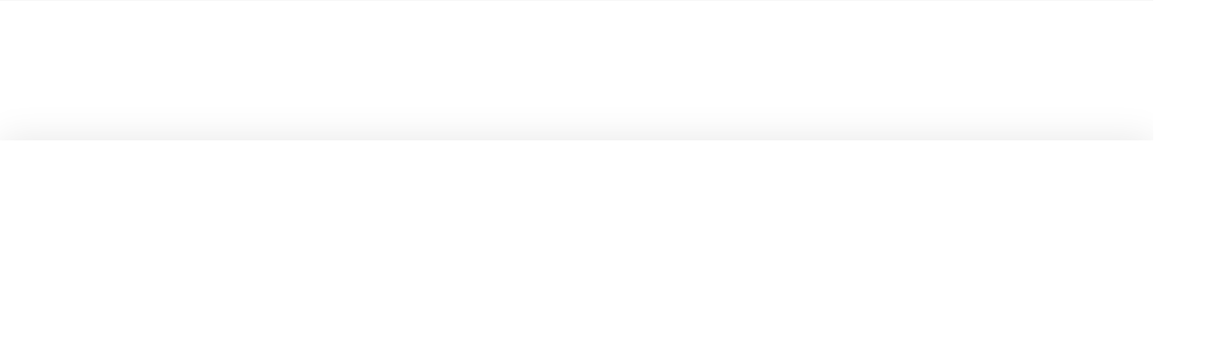

--- FILE ---
content_type: text/html; charset=UTF-8
request_url: https://falcontoolworks.com/contacto/
body_size: 86557
content:
<!DOCTYPE html>
<html class="html" lang="es">
<head>
	<meta charset="UTF-8">
	<link rel="profile" href="https://gmpg.org/xfn/11">

	<style id="jetpack-boost-critical-css">@media all{.elementor-screen-only,.screen-reader-text{height:1px;margin:-1px;overflow:hidden;padding:0;position:absolute;top:-10000em;width:1px;clip:rect(0,0,0,0);border:0}.elementor *,.elementor :after,.elementor :before{box-sizing:border-box}.elementor a{box-shadow:none;text-decoration:none}.elementor img{border:none;border-radius:0;box-shadow:none;height:auto;max-width:100%}.elementor .elementor-widget:not(.elementor-widget-text-editor):not(.elementor-widget-theme-post-content) figure{margin:0}.elementor iframe,.elementor video{border:none;line-height:1;margin:0;max-width:100%;width:100%}.elementor-widget-wrap .elementor-element.elementor-widget__width-initial{max-width:100%}@media (max-width:1024px){.elementor-widget-wrap .elementor-element.elementor-widget-tablet__width-initial{max-width:100%}}@media (max-width:767px){.elementor-widget-wrap .elementor-element.elementor-widget-mobile__width-initial{max-width:100%}}.elementor-element{--flex-direction:initial;--flex-wrap:initial;--justify-content:initial;--align-items:initial;--align-content:initial;--flex-basis:initial;--flex-grow:initial;--flex-shrink:initial;--order:initial;--align-self:initial;align-self:var(--align-self);flex-basis:var(--flex-basis);flex-grow:var(--flex-grow);flex-shrink:var(--flex-shrink);order:var(--order)}.elementor-element:where(.e-con-full,.elementor-widget){align-content:var(--align-content);align-items:var(--align-items);flex-direction:var(--flex-direction);flex-wrap:var(--flex-wrap);gap:var(--row-gap) var(--column-gap);justify-content:var(--justify-content)}.elementor-invisible{visibility:hidden}.elementor-align-center{text-align:center}.elementor-align-left{text-align:left}.elementor-align-center .elementor-button,.elementor-align-left .elementor-button{width:auto}@media (max-width:767px){.elementor-mobile-align-left{text-align:left}.elementor-mobile-align-left .elementor-button{width:auto}}.elementor-section{position:relative}.elementor-section .elementor-container{display:flex;margin-left:auto;margin-right:auto;position:relative}@media (max-width:1024px){.elementor-section .elementor-container{flex-wrap:wrap}}.elementor-section.elementor-section-boxed>.elementor-container{max-width:1140px}.elementor-section.elementor-section-stretched{position:relative;width:100%}.elementor-section.elementor-section-items-middle>.elementor-container{align-items:center}.elementor-section.elementor-section-items-bottom>.elementor-container{align-items:flex-end}.elementor-widget-wrap{align-content:flex-start;flex-wrap:wrap;position:relative;width:100%}.elementor:not(.elementor-bc-flex-widget) .elementor-widget-wrap{display:flex}.elementor-widget-wrap>.elementor-element{width:100%}.elementor-widget{position:relative}.elementor-widget:not(:last-child){margin-bottom:var(--kit-widget-spacing,20px)}.elementor-widget:not(:last-child).elementor-widget__width-initial{margin-bottom:0}.elementor-column{display:flex;min-height:1px;position:relative}.elementor-column-gap-default>.elementor-column>.elementor-element-populated{padding:10px}.elementor-inner-section .elementor-column-gap-no .elementor-element-populated{padding:0}@media (min-width:768px){.elementor-column.elementor-col-14{width:14.285%}.elementor-column.elementor-col-16{width:16.666%}.elementor-column.elementor-col-25{width:25%}.elementor-column.elementor-col-33{width:33.333%}.elementor-column.elementor-col-50{width:50%}.elementor-column.elementor-col-100{width:100%}}@media (max-width:767px){.elementor-column{width:100%}}.elementor-grid{display:grid;grid-column-gap:var(--grid-column-gap);grid-row-gap:var(--grid-row-gap)}.elementor-grid .elementor-grid-item{min-width:0}.elementor-grid-2 .elementor-grid{grid-template-columns:repeat(2,1fr)}@media (prefers-reduced-motion:no-preference){html{scroll-behavior:smooth}}.e-con{--border-radius:0;--border-top-width:0px;--border-right-width:0px;--border-bottom-width:0px;--border-left-width:0px;--border-style:initial;--border-color:initial;--container-widget-width:100%;--container-widget-height:initial;--container-widget-flex-grow:0;--container-widget-align-self:initial;--content-width:min(100%,var(--container-max-width,1140px));--width:100%;--min-height:initial;--height:auto;--text-align:initial;--margin-top:0px;--margin-right:0px;--margin-bottom:0px;--margin-left:0px;--padding-top:var(--container-default-padding-top,10px);--padding-right:var(--container-default-padding-right,10px);--padding-bottom:var(--container-default-padding-bottom,10px);--padding-left:var(--container-default-padding-left,10px);--position:relative;--z-index:revert;--overflow:visible;--row-gap:var(--widgets-spacing-row,20px);--column-gap:var(--widgets-spacing-column,20px);--overlay-mix-blend-mode:initial;--overlay-opacity:1;border-radius:var(--border-radius);height:var(--height);min-height:var(--min-height);min-width:0;overflow:var(--overflow);position:var(--position);width:var(--width);z-index:var(--z-index);--flex-wrap-mobile:wrap;margin-block-end:var(--margin-block-end);margin-block-start:var(--margin-block-start);margin-inline-end:var(--margin-inline-end);margin-inline-start:var(--margin-inline-start);padding-inline-end:var(--padding-inline-end);padding-inline-start:var(--padding-inline-start);--margin-block-start:var(--margin-top);--margin-block-end:var(--margin-bottom);--margin-inline-start:var(--margin-left);--margin-inline-end:var(--margin-right);--padding-inline-start:var(--padding-left);--padding-inline-end:var(--padding-right);--padding-block-start:var(--padding-top);--padding-block-end:var(--padding-bottom);--border-block-start-width:var(--border-top-width);--border-block-end-width:var(--border-bottom-width);--border-inline-start-width:var(--border-left-width);--border-inline-end-width:var(--border-right-width)}.e-con.e-flex{--flex-direction:column;--flex-basis:auto;--flex-grow:0;--flex-shrink:1;flex:var(--flex-grow) var(--flex-shrink) var(--flex-basis)}.e-con-full,.e-con>.e-con-inner{padding-block-end:var(--padding-block-end);padding-block-start:var(--padding-block-start);text-align:var(--text-align)}.e-con-full.e-flex,.e-con.e-flex>.e-con-inner{flex-direction:var(--flex-direction)}.e-con,.e-con>.e-con-inner{display:var(--display)}.e-con-boxed.e-flex{align-content:normal;align-items:normal;flex-direction:column;flex-wrap:nowrap;justify-content:normal}.e-con-boxed{gap:initial;text-align:initial}.e-con.e-flex>.e-con-inner{align-content:var(--align-content);align-items:var(--align-items);align-self:auto;flex-basis:auto;flex-grow:1;flex-shrink:1;flex-wrap:var(--flex-wrap);justify-content:var(--justify-content)}.e-con>.e-con-inner{gap:var(--row-gap) var(--column-gap);height:100%;margin:0 auto;max-width:var(--content-width);padding-inline-end:0;padding-inline-start:0;width:100%}:is(.elementor-section-wrap,[data-elementor-id])>.e-con{--margin-left:auto;--margin-right:auto;max-width:min(100%,var(--width))}.e-con .elementor-widget.elementor-widget{margin-block-end:0}.e-con:before{border-block-end-width:var(--border-block-end-width);border-block-start-width:var(--border-block-start-width);border-color:var(--border-color);border-inline-end-width:var(--border-inline-end-width);border-inline-start-width:var(--border-inline-start-width);border-radius:var(--border-radius);border-style:var(--border-style);content:var(--background-overlay);display:block;height:max(100% + var(--border-top-width) + var(--border-bottom-width),100%);left:calc(0px - var(--border-left-width));mix-blend-mode:var(--overlay-mix-blend-mode);opacity:var(--overlay-opacity);position:absolute;top:calc(0px - var(--border-top-width));width:max(100% + var(--border-left-width) + var(--border-right-width),100%)}.e-con .elementor-widget{min-width:0}.e-con>.e-con-inner>.elementor-widget>.elementor-widget-container,.e-con>.elementor-widget>.elementor-widget-container{height:100%}.e-con.e-con>.e-con-inner>.elementor-widget,.elementor.elementor .e-con>.elementor-widget{max-width:100%}.e-con .elementor-widget:not(:last-child){--kit-widget-spacing:0px}@media (max-width:767px){.e-con.e-flex{--width:100%;--flex-wrap:var(--flex-wrap-mobile)}}.elementor-heading-title{line-height:1;margin:0;padding:0}.elementor-button{background-color:#69727d;border-radius:3px;color:#fff;display:inline-block;font-size:15px;line-height:1;padding:12px 24px;fill:#fff;text-align:center}.elementor-button-content-wrapper{display:flex;flex-direction:row;gap:5px;justify-content:center}.elementor-button-text{display:inline-block}.elementor-button.elementor-size-xs{border-radius:2px;font-size:13px;padding:10px 20px}.elementor-button span{text-decoration:inherit}.elementor-element.elementor-button-info .elementor-button{background-color:#5bc0de}.elementor-icon{color:#69727d;display:inline-block;font-size:50px;line-height:1;text-align:center}.elementor-icon i,.elementor-icon svg{display:block;height:1em;position:relative;width:1em}.elementor-icon i:before,.elementor-icon svg:before{left:50%;position:absolute;transform:translateX(-50%)}.elementor-shape-square .elementor-icon{border-radius:0}@media (max-width:767px){.elementor .elementor-hidden-mobile{display:none}}@media (min-width:768px) and (max-width:1024px){.elementor .elementor-hidden-tablet{display:none}}@media (min-width:1025px) and (max-width:99999px){.elementor .elementor-hidden-desktop{display:none}}}@media all{.elementor-1468 .elementor-element.elementor-element-986b483:not(.elementor-motion-effects-element-type-background){background-color:#f8f8f8}.elementor-1468 .elementor-element.elementor-element-986b483{margin-top:0;margin-bottom:0}.elementor-1468 .elementor-element.elementor-element-747d489{--display:flex;--min-height:0px;--flex-direction:row;--container-widget-width:calc((1 - var(--container-widget-flex-grow))*100%);--container-widget-height:100%;--container-widget-flex-grow:1;--container-widget-align-self:stretch;--flex-wrap-mobile:wrap;--justify-content:space-evenly;--align-items:center;--row-gap:0px;--column-gap:0px;--flex-wrap:wrap;--margin-top:0px;--margin-bottom:0px;--margin-left:0px;--margin-right:0px}.elementor-1468 .elementor-element.elementor-element-747d489.e-con{--align-self:center}.elementor-1468 .elementor-element.elementor-element-8c58dc5{--display:flex;--flex-direction:column;--container-widget-width:100%;--container-widget-height:initial;--container-widget-flex-grow:0;--container-widget-align-self:initial;--flex-wrap-mobile:wrap}.elementor-1468 .elementor-element.elementor-element-8c58dc5.e-con{--flex-grow:0;--flex-shrink:0}.elementor-widget-heading .elementor-heading-title{font-weight:var(--e-global-typography-primary-font-weight)}.elementor-1468 .elementor-element.elementor-element-00cc10c>.elementor-widget-container{margin:0 -185px 0 0;padding:0 0 0 135px}.elementor-1468 .elementor-element.elementor-element-00cc10c.elementor-element{--align-self:center;--order:-99999}.elementor-1468 .elementor-element.elementor-element-00cc10c{text-align:center}.elementor-1468 .elementor-element.elementor-element-00cc10c .elementor-heading-title{font-size:1vw;font-weight:300;font-style:italic;text-shadow:0 0 10px rgba(0,0,0,.3);mix-blend-mode:multiply;color:var(--e-global-color-secondary)}.elementor-1468 .elementor-element.elementor-element-31e934d{--display:flex;--flex-direction:column;--container-widget-width:calc((1 - var(--container-widget-flex-grow))*100%);--container-widget-height:initial;--container-widget-flex-grow:0;--container-widget-align-self:initial;--flex-wrap-mobile:wrap;--justify-content:space-evenly;--align-items:flex-start}.elementor-1468 .elementor-element.elementor-element-31e934d.e-con{--order:99999;--flex-grow:0;--flex-shrink:0}.elementor-widget-hfe-search-button .hfe-search-icon-toggle,.elementor-widget-hfe-search-button input[type=search].hfe-search-form__input{font-weight:var(--e-global-typography-primary-font-weight)}.elementor-1468 .elementor-element.elementor-element-1e5d36a .hfe-search-icon-toggle input[type=search]{padding:0 calc(26px/2)}.elementor-1468 .elementor-element.elementor-element-1e5d36a .hfe-search-icon-toggle i.fa-search:before{font-size:26px}.elementor-1468 .elementor-element.elementor-element-1e5d36a .hfe-search-icon-toggle,.elementor-1468 .elementor-element.elementor-element-1e5d36a .hfe-search-icon-toggle i.fa-search{width:26px}.elementor-1468 .elementor-element.elementor-element-1e5d36a{width:100%;max-width:100%}.elementor-1468 .elementor-element.elementor-element-1e5d36a.elementor-element{--align-self:flex-start;--flex-grow:1;--flex-shrink:0}.elementor-1468 .elementor-element.elementor-element-1e5d36a .hfe-search-icon-toggle i{color:var(--e-global-color-348698f5);border-color:var(--e-global-color-348698f5);fill:var(--e-global-color-348698f5)}.elementor-1468 .elementor-element.elementor-element-cfb85e9{--display:flex;--flex-direction:column;--container-widget-width:calc((1 - var(--container-widget-flex-grow))*100%);--container-widget-height:initial;--container-widget-flex-grow:0;--container-widget-align-self:initial;--flex-wrap-mobile:wrap;--justify-content:space-evenly;--align-items:center}.elementor-1468 .elementor-element.elementor-element-cfb85e9.e-con{--order:99999;--flex-grow:0;--flex-shrink:0}.elementor-1468 .elementor-element.elementor-element-4b22901{--grid-template-columns:repeat(2,auto);--icon-size:1vw;--grid-column-gap:5px;--grid-row-gap:0px}.elementor-1468 .elementor-element.elementor-element-4b22901 .elementor-widget-container{text-align:center}.elementor-1468 .elementor-element.elementor-element-4b22901.elementor-element{--align-self:flex-end}.elementor-1468 .elementor-element.elementor-element-1f04549>.elementor-container>.elementor-column>.elementor-widget-wrap{align-content:center;align-items:center}.elementor-1468 .elementor-element.elementor-element-1f04549{border-style:none;margin-top:-40px;margin-bottom:0;padding:0}.elementor-1468 .elementor-element.elementor-element-1f04549>.elementor-shape-bottom .elementor-shape-fill{fill:var(--e-global-color-348698f5)}.elementor-1468 .elementor-element.elementor-element-1f04549>.elementor-shape-bottom svg{width:calc(100% + 1.3px);height:50px;transform:translateX(-50%) rotateY(180deg)}.elementor-1468 .elementor-element.elementor-element-b724514.elementor-column.elementor-element[data-element_type=column]>.elementor-widget-wrap.elementor-element-populated{align-content:space-evenly;align-items:space-evenly}.elementor-1468 .elementor-element.elementor-element-b724514.elementor-column>.elementor-widget-wrap{justify-content:space-evenly}.elementor-1468 .elementor-element.elementor-element-b724514>.elementor-element-populated{border-style:none}.elementor-1468 .elementor-element.elementor-element-9214e0c{width:100%;max-width:100%}.elementor-1468 .elementor-element.elementor-element-9214e0c>.elementor-widget-container{margin:-80px 0 -95px 0;padding:0 0 20px 0;border-style:none}.elementor-1468 .elementor-element.elementor-element-9214e0c.elementor-element{--align-self:center;--order:-99999}.elementor-1468 .elementor-element.elementor-element-9214e0c .elementor-icon-wrapper{text-align:center}.elementor-1468 .elementor-element.elementor-element-9214e0c .elementor-icon{font-size:17vw}.elementor-1468 .elementor-element.elementor-element-9214e0c .elementor-icon svg{height:17vw}.elementor-1468 .elementor-element.elementor-element-4c659ff.elementor-column.elementor-element[data-element_type=column]>.elementor-widget-wrap.elementor-element-populated{align-content:center;align-items:center}.elementor-1468 .elementor-element.elementor-element-4c659ff.elementor-column>.elementor-widget-wrap{justify-content:center}.elementor-1468 .elementor-element.elementor-element-4c659ff>.elementor-element-populated{border-style:none;text-align:justify;margin:0;padding:0}.elementor-1468 .elementor-element.elementor-element-8123347 .elementskit-navbar-nav>li.current-menu-ancestor>a,.elementor-1468 .elementor-element.elementor-element-8123347 .elementskit-navbar-nav>li.current-menu-item>a{background-color:transparent;background-image:linear-gradient(180deg,var(--e-global-color-348698f5) 0,var(--e-global-color-2ee3b000) 100%)}.elementor-1468 .elementor-element.elementor-element-8123347 .elementskit-navbar-nav .elementskit-submenu-panel>li.current-menu-item>a{background-color:var(--e-global-color-2ee3b000);color:var(--e-global-color-62335b21)}.elementor-1468 .elementor-element.elementor-element-8123347 .elementskit-navbar-nav .elementskit-submenu-panel{background-color:var(--e-global-color-348698f5);border-style:groove;border-width:0 0 0 0;border-color:var(--e-global-color-62335b21);border-radius:0 0 0 0;min-width:300;box-shadow:0 0 10px 0 rgba(0,0,0,.5)}.elementor-1468 .elementor-element.elementor-element-8123347{width:var(--container-widget-width,97.048%);max-width:97.048%;--container-widget-width:97.048%;--container-widget-flex-grow:0}.elementor-1468 .elementor-element.elementor-element-8123347>.elementor-widget-container{margin:0;padding:29px 0 0 0}.elementor-1468 .elementor-element.elementor-element-8123347.elementor-element{--align-self:center;--order:-99999;--flex-grow:0;--flex-shrink:0}.elementor-1468 .elementor-element.elementor-element-8123347 .elementskit-menu-container{height:100%;max-width:100%;border-radius:0 0 0 0}.elementor-1468 .elementor-element.elementor-element-8123347 .elementskit-nav-identity-panel{padding:0}.elementor-1468 .elementor-element.elementor-element-8123347 .elementskit-navbar-nav>li>a{font-family:bankgothic-md-bt,Arial;font-size:1.1vw;color:var(--e-global-color-348698f5);border-style:none;border-radius:0 0 0 0;padding:0 2px 15px 5px}.elementor-1468 .elementor-element.elementor-element-8123347 .elementskit-navbar-nav>li.current-menu-item>a{color:var(--e-global-color-2ee3b000);border-style:none}.elementor-1468 .elementor-element.elementor-element-8123347 .elementskit-navbar-nav>li.current-menu-ancestor>a{color:var(--e-global-color-2ee3b000)}.elementor-1468 .elementor-element.elementor-element-8123347 .elementskit-navbar-nav>li.current-menu-ancestor>a .elementskit-submenu-indicator{color:var(--e-global-color-2ee3b000)}.elementor-1468 .elementor-element.elementor-element-8123347 .elementskit-navbar-nav>li{margin:0}.elementor-1468 .elementor-element.elementor-element-8123347 .elementskit-navbar-nav>li>a .elementskit-submenu-indicator{color:var(--e-global-color-265d24ad);fill:var(--e-global-color-265d24ad)}.elementor-1468 .elementor-element.elementor-element-8123347 .elementskit-navbar-nav-default .elementskit-dropdown-has>a .elementskit-submenu-indicator{margin:0 0 0 6px}.elementor-1468 .elementor-element.elementor-element-8123347 .elementskit-navbar-nav .elementskit-submenu-panel>li>a{font-family:Arial,Arial;font-size:.7em;font-weight:400;padding:5px 5px 5px 5px;color:var(--e-global-color-2ee3b000);border-style:groove}.elementor-1468 .elementor-element.elementor-element-8123347 .elementskit-navbar-nav .elementskit-submenu-panel>li:last-child>a{border-style:groove}.elementor-1468 .elementor-element.elementor-element-8123347 .elementskit-navbar-nav .elementskit-submenu-panel>li:first-child>a{border-style:groove}.elementor-1468 .elementor-element.elementor-element-8123347 .elementskit-submenu-panel{padding:0}.elementor-1468 .elementor-element.elementor-element-8123347 .elementskit-menu-hamburger{float:right}.elementor-1468 .elementor-element.elementor-element-8123347 .elementskit-menu-hamburger>.ekit-menu-icon{color:rgba(0,0,0,.5)}.elementor-1468 .elementor-element.elementor-element-8123347 .elementskit-menu-close{border-style:groove;border-color:#61ce70;color:var(--e-global-color-2ee3b000)}@media (max-width:1024px){.elementor-1468 .elementor-element.elementor-element-b724514.elementor-column.elementor-element[data-element_type=column]>.elementor-widget-wrap.elementor-element-populated{align-content:space-evenly;align-items:space-evenly}.elementor-1468 .elementor-element.elementor-element-b724514.elementor-column>.elementor-widget-wrap{justify-content:space-evenly}.elementor-1468 .elementor-element.elementor-element-9214e0c{width:var(--container-widget-width,105.359px);max-width:105.359px;--container-widget-width:105.359px;--container-widget-flex-grow:0}.elementor-1468 .elementor-element.elementor-element-9214e0c .elementor-icon-wrapper{text-align:center}.elementor-1468 .elementor-element.elementor-element-8123347{width:var(--container-widget-width,46.625px);max-width:46.625px;--container-widget-width:46.625px;--container-widget-flex-grow:0}.elementor-1468 .elementor-element.elementor-element-8123347 .elementskit-nav-identity-panel{padding:10px 0 10px 0}.elementor-1468 .elementor-element.elementor-element-8123347 .elementskit-menu-container{max-width:350%;border-radius:0 0 0 0}.elementor-1468 .elementor-element.elementor-element-8123347 .elementskit-navbar-nav>li>a{color:#000;padding:10px 15px 10px 15px}.elementor-1468 .elementor-element.elementor-element-8123347 .elementskit-navbar-nav .elementskit-submenu-panel>li>a{padding:15px 15px 15px 15px}.elementor-1468 .elementor-element.elementor-element-8123347 .elementskit-navbar-nav .elementskit-submenu-panel{border-radius:0 0 0 0}.elementor-1468 .elementor-element.elementor-element-8123347 .elementskit-menu-hamburger{padding:8px 8px 8px 8px;width:45px;border-radius:3px}.elementor-1468 .elementor-element.elementor-element-8123347 .elementskit-menu-close{padding:8px 8px 8px 8px;margin:12px 12px 12px 12px;width:45px;border-radius:3px}.elementor-1468 .elementor-element.elementor-element-8123347 .elementskit-nav-logo>img{max-width:160px;max-height:60px}.elementor-1468 .elementor-element.elementor-element-8123347 .elementskit-nav-logo{margin:5px 0 5px 0;padding:5px 5px 5px 5px}}@media (max-width:767px){.elementor-1468 .elementor-element.elementor-element-986b483{margin-top:0;margin-bottom:0}.elementor-1468 .elementor-element.elementor-element-8c58dc5{--justify-content:center;--align-items:center;--container-widget-width:calc((1 - var(--container-widget-flex-grow))*100%)}.elementor-1468 .elementor-element.elementor-element-8c58dc5.e-con{--align-self:center}.elementor-1468 .elementor-element.elementor-element-00cc10c{text-align:center}.elementor-1468 .elementor-element.elementor-element-00cc10c .elementor-heading-title{font-size:1.4vw}.elementor-1468 .elementor-element.elementor-element-31e934d{--width:20%;--flex-direction:column;--container-widget-width:calc((1 - var(--container-widget-flex-grow))*100%);--container-widget-height:initial;--container-widget-flex-grow:0;--container-widget-align-self:initial;--flex-wrap-mobile:wrap;--justify-content:center;--align-items:flex-start}.elementor-1468 .elementor-element.elementor-element-cfb85e9{--width:29%;--min-height:0px;--flex-direction:row;--container-widget-width:initial;--container-widget-height:100%;--container-widget-flex-grow:1;--container-widget-align-self:stretch;--flex-wrap-mobile:wrap;--justify-content:center}.elementor-1468 .elementor-element.elementor-element-cfb85e9.e-con{--align-self:center;--flex-grow:0;--flex-shrink:1}.elementor-1468 .elementor-element.elementor-element-4b22901 .elementor-widget-container{text-align:center}.elementor-1468 .elementor-element.elementor-element-4b22901{--icon-size:7vw;--grid-column-gap:33px;--grid-row-gap:0px}.elementor-1468 .elementor-element.elementor-element-9214e0c>.elementor-widget-container{margin:-50px 0 -65px 0}.elementor-1468 .elementor-element.elementor-element-9214e0c .elementor-icon-wrapper{text-align:left}.elementor-1468 .elementor-element.elementor-element-9214e0c .elementor-icon{font-size:170px}.elementor-1468 .elementor-element.elementor-element-9214e0c .elementor-icon svg{height:170px}.elementor-1468 .elementor-element.elementor-element-4c659ff.elementor-column.elementor-element[data-element_type=column]>.elementor-widget-wrap.elementor-element-populated{align-content:center;align-items:center}.elementor-1468 .elementor-element.elementor-element-4c659ff.elementor-column>.elementor-widget-wrap{justify-content:center}.elementor-1468 .elementor-element.elementor-element-8123347{width:var(--container-widget-width,47.625px);max-width:47.625px;--container-widget-width:47.625px;--container-widget-flex-grow:0}.elementor-1468 .elementor-element.elementor-element-8123347.elementor-element{--align-self:center}.elementor-1468 .elementor-element.elementor-element-8123347 .elementskit-menu-container{background-color:var(--e-global-color-348698f5);max-width:100%}.elementor-1468 .elementor-element.elementor-element-8123347 .elementskit-navbar-nav>li>a{font-size:1.1em;color:var(--e-global-color-2ee3b000)}.elementor-1468 .elementor-element.elementor-element-8123347 .elementskit-navbar-nav .elementskit-submenu-panel>li>a{font-size:1.2em}.elementor-1468 .elementor-element.elementor-element-8123347 .elementskit-menu-hamburger{float:right}.elementor-1468 .elementor-element.elementor-element-8123347 .elementskit-menu-hamburger>.ekit-menu-icon{font-size:25px}.elementor-1468 .elementor-element.elementor-element-8123347 .elementskit-nav-logo>img{max-width:120px;max-height:50px}}@media (min-width:768px){.elementor-1468 .elementor-element.elementor-element-747d489{--width:100%}.elementor-1468 .elementor-element.elementor-element-8c58dc5{--width:80%}.elementor-1468 .elementor-element.elementor-element-31e934d{--width:5%}.elementor-1468 .elementor-element.elementor-element-cfb85e9{--width:5%}.elementor-1468 .elementor-element.elementor-element-b724514{width:20%}.elementor-1468 .elementor-element.elementor-element-4c659ff{width:80%}}}@media all{.elementor-1461 .elementor-element.elementor-element-a85f833>.elementor-container>.elementor-column>.elementor-widget-wrap{align-content:center;align-items:center}.elementor-1461 .elementor-element.elementor-element-a85f833:not(.elementor-motion-effects-element-type-background){background-color:#f6f6f6}.elementor-1461 .elementor-element.elementor-element-a85f833>.elementor-container{max-width:1160px}.elementor-1461 .elementor-element.elementor-element-3a588537{--spacer-size:10px}.elementor-1461 .elementor-element.elementor-element-75ce718c{--spacer-size:10px}.elementor-1461 .elementor-element.elementor-element-7429b0b{--display:flex;--flex-direction:column;--container-widget-width:100%;--container-widget-height:initial;--container-widget-flex-grow:0;--container-widget-align-self:initial;--flex-wrap-mobile:wrap}.elementor-1461 .elementor-element.elementor-element-2e5f140a>.elementor-container>.elementor-column>.elementor-widget-wrap{align-content:space-around;align-items:space-around}.elementor-1461 .elementor-element.elementor-element-2e5f140a:not(.elementor-motion-effects-element-type-background){background-color:var(--e-global-color-348698f5)}.elementor-1461 .elementor-element.elementor-element-2e5f140a{color:var(--e-global-color-2ee3b000);margin-top:0;margin-bottom:0;padding:0 0 5px 0}.elementor-1461 .elementor-element.elementor-element-2e5f140a>.elementor-shape-top svg{width:calc(200% + 1.3px);height:18px;transform:translateX(-50%) rotateY(180deg)}.elementor-widget-text-editor{font-weight:var(--e-global-typography-text-font-weight)}.elementor-1461 .elementor-element.elementor-element-3e80a38{width:var(--container-widget-width,100%);max-width:100%;--container-widget-width:100%;--container-widget-flex-grow:0;text-align:center;color:var(--e-global-color-2ee3b000);font-weight:var(--e-global-typography-secondary-font-weight);text-shadow:0 0 10px rgba(0,0,0,.3)}.elementor-1461 .elementor-element.elementor-element-3e80a38.elementor-element{--align-self:center;--order:-99999;--flex-grow:0;--flex-shrink:0}.elementor-1461 .elementor-element.elementor-element-65450bf{width:var(--container-widget-width,97.253%);max-width:97.253%;--container-widget-width:97.253%;--container-widget-flex-grow:0;text-align:center}.elementor-1461 .elementor-element.elementor-element-65450bf.elementor-element{--flex-grow:0;--flex-shrink:0}.elementor-1461 .elementor-element.elementor-element-65450bf img{width:100%;max-width:100%;height:15vh;object-fit:fill;opacity:1;border-style:none}.elementor-1461 .elementor-element.elementor-element-ffea909.elementor-element{--align-self:center;--order:-99999;--flex-grow:0;--flex-shrink:1}.elementor-1461 .elementor-element.elementor-element-ffea909 .elementskit-menu-container{height:155px;max-width:100%;border-radius:0 0 0 0}.elementor-1461 .elementor-element.elementor-element-ffea909 .elementskit-navbar-nav>li>a{font-size:1vw;font-weight:400;color:var(--e-global-color-2ee3b000);padding:0 15px 0 15px}.elementor-1461 .elementor-element.elementor-element-ffea909 .elementskit-navbar-nav>li.current-menu-item>a{color:#707070}.elementor-1461 .elementor-element.elementor-element-ffea909 .elementskit-menu-hamburger{float:right}.elementor-1461 .elementor-element.elementor-element-ffea909 .elementskit-menu-hamburger .elementskit-menu-hamburger-icon{background-color:rgba(0,0,0,.5)}.elementor-1461 .elementor-element.elementor-element-ffea909 .elementskit-menu-close{color:#333}@media (max-width:1024px){.elementor-1461 .elementor-element.elementor-element-ffea909 .elementskit-nav-identity-panel{padding:10px 0 10px 0}.elementor-1461 .elementor-element.elementor-element-ffea909 .elementskit-menu-container{max-width:350%;border-radius:0 0 0 0}.elementor-1461 .elementor-element.elementor-element-ffea909 .elementskit-navbar-nav>li>a{color:#000;padding:10px 15px 10px 15px}.elementor-1461 .elementor-element.elementor-element-ffea909 .elementskit-menu-hamburger{padding:8px 8px 8px 8px;width:45px;border-radius:3px}.elementor-1461 .elementor-element.elementor-element-ffea909 .elementskit-menu-close{padding:8px 8px 8px 8px;margin:12px 12px 12px 12px;width:45px;border-radius:3px}}}@media all{.hfe-search-button-wrapper{display:block;vertical-align:middle;text-align:right}.hfe-search-form__input{flex-basis:100%}.hfe-search-icon-toggle i.fa-search{display:inline-block;position:absolute;width:20px;box-sizing:content-box;padding:10px}.hfe-search-icon-toggle i:before{vertical-align:middle}.hfe-search-button-wrapper input[type=search]{border:0;padding:10px;border-radius:0;box-sizing:border-box;outline:0}.hfe-search-icon-toggle input:-moz-placeholder,.hfe-search-icon-toggle input::-webkit-input-placeholder{color:transparent}.hfe-search-layout-icon .hfe-search-icon-toggle .hfe-search-form__input{background-color:unset;height:100%}.hfe-search-button-wrapper input[type=search]::-webkit-search-cancel-button,.hfe-search-button-wrapper input[type=search]::-webkit-search-results-button{display:none}.hfe-search-button-wrapper,.hfe-search-button-wrapper .hfe-search-icon-toggle i,.hfe-search-button-wrapper .hfe-search-icon-toggle i:before,.hfe-search-icon-toggle{position:relative}.hfe-search-button-wrapper .hfe-search-icon-toggle .hfe-search-form__input{position:absolute;width:0;right:0;background-color:transparent}.hfe-search-icon-toggle{width:100%!important}.hfe-search-icon-toggle{line-height:1.5}}@media all{@font-face{font-family:dashicons;font-weight:400;font-style:normal}.dashicons{font-family:dashicons;display:inline-block;line-height:1;font-weight:400;font-style:normal;speak:never;text-decoration:inherit;text-transform:none;text-rendering:auto;-webkit-font-smoothing:antialiased;-moz-osx-font-smoothing:grayscale;width:20px;height:20px;font-size:20px;vertical-align:top;text-align:center}.dashicons-admin-tools:before{content:""}.dashicons-building:before{content:""}}@media all{@font-face{font-family:eicons;font-weight:400;font-style:normal}[class^=eicon]{display:inline-block;font-family:eicons;font-size:inherit;font-weight:400;font-style:normal;font-variant:normal;line-height:1;text-rendering:auto;-webkit-font-smoothing:antialiased;-moz-osx-font-smoothing:grayscale}.eicon-chevron-right:before{content:""}.eicon-chevron-left:before{content:""}}@media all{.elementor-kit-8{--e-global-color-secondary:#54595F;--e-global-color-accent:#61CE70;--e-global-color-348698f5:#346FA4;--e-global-color-265d24ad:#23A455;--e-global-color-62335b21:#000;--e-global-color-2ee3b000:#FFF;--e-global-typography-primary-font-weight:600;--e-global-typography-secondary-font-weight:400;--e-global-typography-text-font-weight:400;--e-global-typography-accent-font-weight:500}.elementor-kit-8 .elementor-button,.elementor-kit-8 button{background-color:var(--e-global-color-348698f5)}.elementor-section.elementor-section-boxed>.elementor-container{max-width:1140px}.e-con{--container-max-width:1140px}.elementor-widget:not(:last-child){margin-block-end:20px}.elementor-element{--widgets-spacing-row:20px;--widgets-spacing-column:20px}@media (max-width:1024px){.elementor-section.elementor-section-boxed>.elementor-container{max-width:1024px}.e-con{--container-max-width:1024px}}@media (max-width:767px){.elementor-section.elementor-section-boxed>.elementor-container{max-width:767px}.e-con{--container-max-width:767px}}}@media all{@font-face{font-family:element-pack;font-weight:400;font-style:normal;font-display:block}[class^=ep-icon-]{font-family:element-pack!important;speak:never;font-style:normal;font-weight:400;font-variant:normal;text-transform:none;line-height:1;-webkit-font-smoothing:antialiased;-moz-osx-font-smoothing:grayscale}.ep-icon-arrow-left-18:before{content:""}.ep-icon-arrow-right-18:before{content:""}}@media all{.fab,.fas{-moz-osx-font-smoothing:grayscale;-webkit-font-smoothing:antialiased;display:inline-block;font-style:normal;font-variant:normal;text-rendering:auto;line-height:1}.fa-arrows-alt:before{content:""}.fa-boxes:before{content:""}.fa-dolly:before{content:""}.fa-envelope:before{content:""}.fa-facebook:before{content:""}.fa-linkedin:before{content:""}.fa-list-alt:before{content:""}.fa-microchip:before{content:""}.fa-pen-nib:before{content:""}.fa-phone-alt:before{content:""}.fa-search:before{content:""}.fa-tools:before{content:""}.fa-vector-square:before{content:""}@font-face{font-family:"Font Awesome 5 Brands";font-style:normal;font-weight:400;font-display:block}.fab{font-family:"Font Awesome 5 Brands"}@font-face{font-family:"Font Awesome 5 Free";font-style:normal;font-weight:400;font-display:block}.fab{font-weight:400}@font-face{font-family:"Font Awesome 5 Free";font-style:normal;font-weight:900;font-display:block}.fas{font-family:"Font Awesome 5 Free"}.fas{font-weight:900}}@media all{.elementor-widget-heading .elementor-heading-title.elementor-size-xl{font-size:39px}}@media all{.elementor-5077 .elementor-element.elementor-element-c079938{--display:flex;--min-height:82px;--flex-direction:column;--container-widget-width:calc((1 - var(--container-widget-flex-grow))*100%);--container-widget-height:initial;--container-widget-flex-grow:0;--container-widget-align-self:initial;--flex-wrap-mobile:wrap;--justify-content:space-around;--align-items:center}.elementor-5077 .elementor-element.elementor-element-c079938:not(.elementor-motion-effects-element-type-background){background-color:transparent;background-image:linear-gradient(74deg,var(--e-global-color-348698f5) 70%,var(--e-global-color-265d24ad) 100%)}.elementor-widget-heading .elementor-heading-title{font-weight:var(--e-global-typography-primary-font-weight)}.elementor-5077 .elementor-element.elementor-element-e0d56ec{text-align:center}.elementor-5077 .elementor-element.elementor-element-e0d56ec .elementor-heading-title{font-size:41px;font-weight:600;text-shadow:0 0 10px rgba(0,0,0,.3);color:var(--e-global-color-2ee3b000)}.elementor-5077 .elementor-element.elementor-element-3a85b9bc>.elementor-container{max-width:1552px}.elementor-widget-text-editor{font-weight:var(--e-global-typography-text-font-weight)}}@media all{.fab,.fas{-moz-osx-font-smoothing:grayscale;-webkit-font-smoothing:antialiased;display:var(--fa-display,inline-block);font-style:normal;font-variant:normal;line-height:1;text-rendering:auto}.fab:before,.fas:before{content:var(--fa)}.fas{font-family:"Font Awesome 6 Free"}.fab{font-family:"Font Awesome 6 Brands"}.fa-microchip{--fa:""}.fa-dolly{--fa:""}.fa-vector-square{--fa:""}.fa-arrows-alt{--fa:""}.fa-tools{--fa:""}.fa-phone-alt{--fa:""}.fa-envelope{--fa:""}.fa-list-alt{--fa:""}.fa-boxes{--fa:""}.fa-search{--fa:""}.fa-pen-nib{--fa:""}@font-face{font-family:"Font Awesome 6 Brands";font-style:normal;font-weight:400;font-display:block}.fab{font-weight:400}.fa-linkedin{--fa:""}.fa-facebook{--fa:""}@font-face{font-family:"Font Awesome 6 Free";font-style:normal;font-weight:400;font-display:block}@font-face{font-family:"Font Awesome 6 Free";font-style:normal;font-weight:900;font-display:block}.fas{font-weight:900}@font-face{font-family:"Font Awesome 5 Brands";font-display:block;font-weight:400}@font-face{font-family:"Font Awesome 5 Free";font-display:block;font-weight:900}@font-face{font-family:"Font Awesome 5 Free";font-display:block;font-weight:400}}@media all{@font-face{font-family:simple-line-icons;font-weight:400;font-style:normal;font-display:swap}.icon-plus{font-family:simple-line-icons;speak:none;font-style:normal;font-weight:400;font-variant:normal;text-transform:none;line-height:1;-webkit-font-smoothing:antialiased;-moz-osx-font-smoothing:grayscale}.icon-plus:before{content:""}}@media all{a,b,body,div,figure,form,h1,h2,h3,header,html,i,iframe,img,li,nav,p,section,span,strong,ul,video{margin:0;padding:0;border:0;outline:0;font-size:100%;font:inherit;vertical-align:baseline;font-family:inherit;font-size:100%;font-style:inherit;font-weight:inherit}figure,header,nav,section{display:block}html{font-size:62.5%;overflow-y:scroll;-webkit-text-size-adjust:100%;-ms-text-size-adjust:100%}*,:after,:before{-webkit-box-sizing:border-box;-moz-box-sizing:border-box;box-sizing:border-box}figure,header,main,nav,section{display:block}a img{border:0}img{max-width:100%;height:auto}html{-ms-overflow-x:hidden;overflow-x:hidden}body{font-family:"Open Sans",sans-serif;font-size:14px;line-height:1.8;color:#4a4a4a;overflow-wrap:break-word;word-wrap:break-word}body{background-color:#fff}i{font-style:italic}.screen-reader-text{border:0;clip:rect(1px,1px,1px,1px);clip-path:inset(50%);height:1px;margin:-1px;font-size:14px!important;font-weight:400;overflow:hidden;padding:0;position:absolute!important;width:1px;word-wrap:normal!important}.no-display{border:0;clip:rect(1px,1px,1px,1px);display:none;height:1px;overflow:hidden;padding:0;position:absolute;width:1px;-webkit-clip-path:circle(1%at 1% 1%);clip-path:circle(1%at 1% 1%)}.owp-icon{width:14px;height:14px;vertical-align:text-bottom}#owp-svg-icons circle,#owp-svg-icons line,#owp-svg-icons path,#owp-svg-icons polygon,#owp-svg-icons polyline,#owp-svg-icons rect{stroke:inherit;fill:none}.owp-icon use{stroke:#333}html{font-family:sans-serif;-ms-text-size-adjust:100%;-webkit-text-size-adjust:100%}body{margin:0}figure,header,main,nav,section{display:block}video{display:inline-block;vertical-align:baseline}a{background-color:rgba(0,0,0,0)}b,strong{font-weight:600}img{border:0}svg:not(:root){overflow:hidden}button,input{color:inherit;font:inherit;margin:0}button{overflow:visible}button{text-transform:none}button{-webkit-appearance:button}input{line-height:normal}input[type=search]::-webkit-search-cancel-button{-webkit-appearance:none}#wrap{position:relative}#main{position:relative}@media only screen and (max-width:767px){#wrap{width:100%!important}}figure>img{display:block;margin:0 auto}img{max-width:100%;height:auto;vertical-align:middle}img[class*=align],img[class*=attachment-]{height:auto}iframe{width:100%;max-width:100%}.alignleft{float:left;margin-right:1.5em}.aligncenter{text-align:center;margin:0 auto;clear:both}img.aligncenter{display:block;margin:0 auto}.clr:after{content:"";display:block;visibility:hidden;clear:both;zoom:1;height:0}a{color:#333}a{text-decoration:none}h1,h2,h3{font-weight:600;margin:0 0 20px;color:#333;line-height:1.4}h1{font-size:23px}h2{font-size:20px}h3{font-size:18px}p{margin:0 0 20px}ul{margin:15px 0 15px 20px}li ul{margin:0 0 0 25px}form input[type=search]{display:inline-block;min-height:40px;width:100%;font-size:14px;line-height:1.8;padding:6px 12px;vertical-align:middle;background-color:rgba(0,0,0,0);color:#333;border:1px solid #ddd;-webkit-border-radius:3px;-moz-border-radius:3px;-ms-border-radius:3px;border-radius:3px}input[type=search]{-webkit-appearance:none}input[type=search]::-webkit-search-cancel-button,input[type=search]::-webkit-search-results-button{display:none}button[type=submit]{display:inline-block;font-family:inherit;background-color:#13aff0;color:#fff;font-size:12px;font-weight:600;text-transform:uppercase;margin:0;padding:14px 20px;border:0;text-align:center;letter-spacing:.1em;line-height:1}.has-parallax-footer #main{z-index:1}.has-parallax-footer:not(.boxed-layout) #main{-webkit-box-shadow:0 0 40px 0 rgba(0,0,0,.1);-moz-box-shadow:0 0 40px 0 rgba(0,0,0,.1);box-shadow:0 0 40px 0 rgba(0,0,0,.1)}.has-parallax-footer:not(.separate-layout) #main{background-color:#fff}@media only screen and (max-width:959px){.has-parallax-footer #main{margin-bottom:0!important}}#scroll-top{display:none;opacity:0;position:fixed;right:20px;bottom:20px;width:40px;height:40px;line-height:40px;background-color:rgba(0,0,0,.4);color:#fff;font-size:18px;-webkit-border-radius:2px;-moz-border-radius:2px;-ms-border-radius:2px;border-radius:2px;text-align:center;z-index:100;-webkit-box-sizing:content-box;-moz-box-sizing:content-box;box-sizing:content-box}#scroll-top.scroll-top-left{left:20px;right:auto}#scroll-top .owp-icon{vertical-align:initial}#scroll-top .owp-icon use{stroke:#fff}@media only screen and (max-width:480px){#scroll-top{right:10px;bottom:10px;width:26px;height:26px;line-height:24px;font-size:14px}}#mobile-menu-search{display:none}}@media all{p{margin:10px}}@media all{.elementor-widget-social-icons:not(.elementor-grid-0):not(.elementor-grid-tablet-0):not(.elementor-grid-mobile-0) .elementor-grid{display:inline-grid}.elementor-widget-social-icons .elementor-grid{grid-column-gap:var(--grid-column-gap,5px);grid-row-gap:var(--grid-row-gap,5px);grid-template-columns:var(--grid-template-columns);justify-content:var(--justify-content,center);justify-items:var(--justify-content,center)}.elementor-icon.elementor-social-icon{font-size:var(--icon-size,25px);height:calc(var(--icon-size,25px) + 2*var(--icon-padding,.5em));line-height:var(--icon-size,25px);width:calc(var(--icon-size,25px) + 2*var(--icon-padding,.5em))}.elementor-social-icon{--e-social-icon-icon-color:#fff;align-items:center;background-color:#69727d;display:inline-flex;justify-content:center;text-align:center}.elementor-social-icon i{color:var(--e-social-icon-icon-color)}.elementor-social-icon:last-child{margin:0}.elementor-social-icon-facebook{background-color:#3b5998}.elementor-social-icon-linkedin{background-color:#0077b5}}@media all{@font-face{font-family:"Font Awesome 5 Brands";font-style:normal;font-weight:400;font-display:block}.fab{font-family:"Font Awesome 5 Brands";font-weight:400}}@media all{.fab,.fas{-moz-osx-font-smoothing:grayscale;-webkit-font-smoothing:antialiased;display:inline-block;font-style:normal;font-variant:normal;text-rendering:auto;line-height:1}.fa-arrows-alt:before{content:""}.fa-boxes:before{content:""}.fa-dolly:before{content:""}.fa-envelope:before{content:""}.fa-facebook:before{content:""}.fa-linkedin:before{content:""}.fa-list-alt:before{content:""}.fa-microchip:before{content:""}.fa-pen-nib:before{content:""}.fa-phone-alt:before{content:""}.fa-search:before{content:""}.fa-tools:before{content:""}.fa-vector-square:before{content:""}}@media all{@font-face{font-family:"Font Awesome 5 Free";font-style:normal;font-weight:900;font-display:block}.fas{font-family:"Font Awesome 5 Free";font-weight:900}}@media all{.owp-cart-overlay{display:none;background:rgba(0,0,0,.5);position:fixed;top:0;bottom:0;left:0;right:0;z-index:99}#oceanwp-cart-sidebar-wrap{display:none;visibility:hidden;-moz-opacity:0;-webkit-opacity:0;opacity:0}#oceanwp-cart-sidebar-wrap,#oceanwp-cart-sidebar-wrap .oceanwp-cart-sidebar-overlay{position:fixed;top:0;left:0;width:100%;height:100%;z-index:9999}#oceanwp-cart-sidebar-wrap .oceanwp-cart-sidebar-overlay{background-color:rgba(0,0,0,.5)}#oceanwp-cart-sidebar-wrap .oceanwp-cart-sidebar{position:absolute;top:0;right:-100%;background-color:#fff;width:325px;height:100%;padding:20px 0 0;overflow:auto;z-index:10000;-webkit-box-shadow:0 0 12px 0 rgba(0,0,0,.4);-moz-box-shadow:0 0 12px 0 rgba(0,0,0,.4);box-shadow:0 0 12px 0 rgba(0,0,0,.4)}#oceanwp-cart-sidebar-wrap .owp-cart-title{font-size:18px;font-weight:600;color:#555;line-height:1.2;text-transform:uppercase;padding:0 20px;margin:0;text-align:center}#oceanwp-cart-sidebar-wrap .divider{display:block;width:30px;height:2px;background-color:rgba(0,0,0,.1);margin:10px auto 20px}#oceanwp-cart-sidebar-wrap .oceanwp-cart-close{position:absolute;top:0;right:0;color:#333;opacity:.5;font-weight:300;font-size:40px;width:40px;height:40px;line-height:40px;text-align:center;z-index:1001}@media only screen and (max-width:959px){#oceanwp-cart-sidebar-wrap{display:block}}}@media all{#owp-qv-wrap{display:none;overflow-x:hidden;overflow-y:auto}#owp-qv-wrap,#owp-qv-wrap .owp-qv-overlay{position:fixed;top:0;left:0;width:100%;height:100%;z-index:999}.owp-qv-container{position:absolute;width:100%;height:100%;left:0;top:0;text-align:center;padding:30px}.owp-qv-container:before{content:"";display:inline-block;height:100%;vertical-align:middle}.owp-qv-content-wrap{position:relative;display:inline-block;vertical-align:middle;text-align:left;max-width:100%;z-index:1045;opacity:0;-webkit-transform:translateY(-30px);-moz-transform:translateY(-30px);-ms-transform:translateY(-30px);-o-transform:translateY(-30px);transform:translateY(-30px)}.owp-qv-content-inner{position:relative;background-color:#fff;max-width:875px;margin:0 auto;z-index:1000;-webkit-box-shadow:3px 3px 20px 0 rgba(0,0,0,.15);-moz-box-shadow:3px 3px 20px 0 rgba(0,0,0,.15);box-shadow:3px 3px 20px 0 rgba(0,0,0,.15)}.owp-qv-content-inner .owp-qv-close{position:absolute;top:0;right:0;color:#333;opacity:.5;font-weight:300;font-size:40px;width:40px;height:40px;line-height:40px;text-align:center;z-index:1001}.owp-qv-overlay{background-color:rgba(0,0,0,.5)}@media screen and (max-width:850px){.owp-qv-container:before{display:none}}}@media all{.elementskit-menu-container{z-index:10000}.elementskit-dropdown li{position:relative}.elementskit-navbar-nav-default .elementskit-navbar-nav{padding-left:0;margin-bottom:0;list-style:none;margin-left:0}.elementskit-navbar-nav-default .elementskit-navbar-nav>li{position:relative}.elementskit-navbar-nav-default .elementskit-navbar-nav>li>a{height:100%;display:-webkit-box;display:-ms-flexbox;display:flex;-webkit-box-align:center;-ms-flex-align:center;align-items:center;text-decoration:none}.elementskit-navbar-nav-default .elementskit-navbar-nav>li>a{text-transform:none;font-weight:500;letter-spacing:normal}.elementskit-navbar-nav-default .elementskit-dropdown{border-top:1px solid #dadada;border-left:1px solid #dadada;border-bottom:1px solid #dadada;border-right:1px solid #dadada;background-color:#f4f4f4;border-bottom-right-radius:0;border-bottom-left-radius:0;border-top-right-radius:0;border-top-left-radius:0;padding-left:0;list-style:none;opacity:0;visibility:hidden}.elementskit-navbar-nav-default .elementskit-submenu-panel>li>a{display:block;padding-top:15px;padding-left:10px;padding-bottom:15px;padding-right:10px;color:#000;font-weight:400;font-size:14px}.elementskit-navbar-nav-default .elementskit-nav-identity-panel{display:none}.elementskit-navbar-nav-default .elementskit-menu-close{border:1px solid rgba(0,0,0,.5);color:rgba(51,51,51,.5);float:right;margin-top:20px;margin-left:20px;margin-right:20px;margin-bottom:20px}.elementskit-navbar-nav-default .elementskit-dropdown-has>a{position:relative}.elementskit-navbar-nav-default .elementskit-dropdown-has>a .elementskit-submenu-indicator{margin-left:6px;display:block;float:right;position:relative;font-size:11px}@media (max-width:1024px){.elementskit-navbar-nav-default .elementskit-dropdown-has>a .elementskit-submenu-indicator{padding:4px 15px}}.elementskit-navbar-nav-default .elementskit-dropdown-has>a .elementskit-submenu-indicator{font-weight:900;font-style:normal}.elementskit-navbar-nav-default.elementskit-menu-container{background:rgba(255,255,255,0);background:-webkit-gradient(linear,left bottom,left top,from(rgba(255,255,255,0)),to(rgba(255,255,255,0)));background:linear-gradient(0deg,rgba(255,255,255,0)0,rgba(255,255,255,0) 100%);border-bottom-right-radius:0;border-bottom-left-radius:0;border-top-right-radius:0;border-top-left-radius:0;position:relative;height:100px;z-index:90000}.elementskit-navbar-nav-default .elementskit-dropdown{min-width:250px;margin-left:0}.elementskit-navbar-nav-default .elementskit-navbar-nav{height:100%;display:-webkit-box;display:-ms-flexbox;display:flex;-ms-flex-wrap:wrap;flex-wrap:wrap;-webkit-box-pack:start;-ms-flex-pack:start;justify-content:flex-start}.elementskit-navbar-nav-default .elementskit-navbar-nav>li>a{font-size:15px;color:#000;padding-left:15px;padding-right:15px}.elementskit-navbar-nav-default .elementskit-navbar-nav.elementskit-menu-po-center{-webkit-box-pack:center;-ms-flex-pack:center;justify-content:center}.elementskit-navbar-nav-default .elementskit-navbar-nav.elementskit-menu-po-justified{-webkit-box-pack:justify;-ms-flex-pack:justify;justify-content:space-between}@media (min-width:1025px){.elementskit-navbar-nav-default .elementskit-dropdown{-webkit-box-shadow:0 10px 30px 0 rgba(45,45,45,.2);box-shadow:0 10px 30px 0 rgba(45,45,45,.2);position:absolute;top:100%;left:0;-webkit-transform:translateY(-10px);transform:translateY(-10px);max-height:none;z-index:999}}@media (max-width:1024px){.ekit_menu_responsive_tablet>.elementskit-navbar-nav-default{background-color:#f7f7f7}.elementskit-navbar-nav-default.elementskit-menu-offcanvas-elements{width:100%;position:fixed;top:0;left:-100vw;height:100%;-webkit-box-shadow:0 10px 30px 0 rgba(255,165,0,0);box-shadow:0 10px 30px 0 rgba(255,165,0,0);overflow-y:auto;overflow-x:hidden;padding-top:0;padding-left:0;padding-right:0;display:-webkit-box;display:-ms-flexbox;display:flex;-webkit-box-orient:vertical;-webkit-box-direction:reverse;-ms-flex-direction:column-reverse;flex-direction:column-reverse;-webkit-box-pack:end;-ms-flex-pack:end;justify-content:flex-end}.elementskit-navbar-nav-default .elementskit-nav-identity-panel{display:block;position:relative;z-index:5;width:100%}.elementskit-navbar-nav-default .elementskit-nav-identity-panel .elementskit-menu-close{float:right}.elementskit-navbar-nav-default .elementskit-navbar-nav>li>a{color:#000;font-size:12px;padding-top:5px;padding-left:10px;padding-right:5px;padding-bottom:5px}.elementskit-navbar-nav-default .elementskit-submenu-panel>li>a{color:#000;font-size:12px;padding-top:7px;padding-left:7px;padding-right:7px;padding-bottom:7px}.elementskit-navbar-nav-default .elementskit-dropdown{display:block;border:0;margin-left:0}.elementskit-navbar-nav-default .elementskit-navbar-nav>.elementskit-dropdown-has>.elementskit-dropdown li a{padding-left:15px}}@media (min-width:1025px){.ekit-nav-dropdown-hover .elementskit-dropdown-has .elementskit-dropdown{-webkit-box-shadow:0 10px 30px 0 rgba(45,45,45,.2);box-shadow:0 10px 30px 0 rgba(45,45,45,.2);position:absolute;top:100%;left:0;-webkit-transform:translateY(-10px);transform:translateY(-10px);max-height:none;z-index:999}}@media only screen and (max-width:1024px) and (min-width:766px){.ekit_menu_responsive_tablet .elementskit-navbar-nav-default .elementskit-dropdown{display:none}.ekit_menu_responsive_tablet .elementskit-navbar-nav-default .elementskit-navbar-nav{overflow-y:auto}}.elementskit-menu-close,.elementskit-menu-hamburger{display:none}.elementskit-menu-hamburger{color:#000}@media (max-width:1024px){.elementskit-menu-overlay{display:block;position:fixed;z-index:14;top:0;left:-100%;height:100%;width:100%;background-color:rgba(51,51,51,.5);opacity:1;visibility:visible}.elementskit-menu-hamburger{border:1px solid rgba(0,0,0,.2);float:right}.elementskit-menu-hamburger .elementskit-menu-hamburger-icon{background-color:rgba(0,0,0,.5)}.elementskit-menu-close,.elementskit-menu-hamburger{padding:8px;background-color:transparent;border-radius:.25rem;position:relative;z-index:10;width:45px}.elementskit-menu-hamburger .elementskit-menu-hamburger-icon{height:1px;width:100%;display:block;margin-bottom:4px}.elementskit-menu-hamburger .elementskit-menu-hamburger-icon:last-child{margin-bottom:0}}.dropdown-item,.ekit-menu-nav-link{position:relative}.dropdown-item>i,.ekit-menu-nav-link>i{padding-right:5px}.elementskit-nav-logo{display:inline-block}@media (max-width:1024px){.ekit-wid-con:not(.ekit_menu_responsive_mobile) .elementskit-navbar-nav{display:block}}@media (max-width:1024px){.elementskit-menu-close,.elementskit-menu-hamburger{display:block}.elementskit-menu-container{max-width:350px}.elementskit-menu-offcanvas-elements{height:100%!important;padding-bottom:10px}.elementskit-dropdown{position:relative;max-height:0;-webkit-box-shadow:none;box-shadow:none}.ekit_menu_responsive_tablet .elementskit-navbar-nav-default .elementskit-dropdown-has>a .elementskit-submenu-indicator{margin-left:auto}.ekit_menu_responsive_tablet .elementskit-submenu-indicator{-webkit-box-ordinal-group:3;-ms-flex-order:2;order:2;border:1px solid;border-radius:30px}}@media (max-width:767px){.ekit_menu_responsive_tablet .elementskit-navbar-nav-default .elementskit-dropdown{display:none}.ekit_menu_responsive_tablet .elementskit-navbar-nav-default .elementskit-navbar-nav{overflow-y:auto}}@media (min-width:1025px){.ekit_menu_responsive_tablet .ekit-nav-menu--overlay{display:none}}.ekit-wid-con .ekit-review-card--date,.ekit-wid-con .ekit-review-card--desc{grid-area:date}.ekit-wid-con .ekit-review-card--image{width:60px;height:60px;grid-area:thumbnail;min-width:60px;border-radius:50%;background-color:#eae9f7;display:-webkit-box;display:-ms-flexbox;display:flex;-webkit-box-pack:center;-ms-flex-pack:center;justify-content:center;-webkit-box-align:center;-ms-flex-align:center;align-items:center;padding:1rem;position:relative}.ekit-wid-con .ekit-review-card--thumbnail{grid-area:thumbnail;padding-right:1rem}.ekit-wid-con .ekit-review-card--name{grid-area:name;font-size:14px;font-weight:700;margin:0 0 .25rem 0}.ekit-wid-con .ekit-review-card--stars{grid-area:stars;color:#f4be28;font-size:13px;line-height:20px}.ekit-wid-con .ekit-review-card--comment{grid-area:comment;font-size:16px;line-height:22px;font-weight:400;color:#32323d}.ekit-wid-con .ekit-review-card--actions{grid-area:actions}.ekit-wid-con .ekit-review-card--posted-on{display:-webkit-box;display:-ms-flexbox;display:flex;grid-area:posted-on}.ekit-wid-con img:not([draggable]){max-width:100%;height:auto}.ekit-wid-con a,.ekit-wid-con button{text-decoration:none;outline:0}.ekit-wid-con img{border:none;max-width:100%}.ekit-wid-con li,.ekit-wid-con ul{margin:0;padding:0}.ekit-wid-con .elementskit-navbar-nav-default.elementskit-menu-container{z-index:1000}.ekit-template-content-footer,.ekit-template-content-header{clear:both}}@media all{.ekit-template-content-header .elementor-section{-webkit-transform:none}}@media all{.bdt-icon{margin:0;border:none;border-radius:0;overflow:visible;font:inherit;color:inherit;text-transform:none;padding:0;background-color:transparent;display:inline-block;fill:currentcolor;line-height:0}.bdt-icon>*{transform:translate(0,0)}.bdt-slidenav{padding:5px 10px;color:rgba(102,102,102,.5)}.bdt-slidenav-container{display:flex}.bdt-flex{display:flex}.bdt-flex-middle{align-items:center}:root{--bdt-position-margin-offset:.0001px}[class*=bdt-position-bottom],[class*=bdt-position-center]{position:absolute!important;max-width:calc(100% - (var(--bdt-position-margin-offset)*2));box-sizing:border-box}.bdt-position-bottom{bottom:0;left:0;right:0}.bdt-position-center{top:calc(50% - var(--bdt-position-margin-offset));left:calc(50% - var(--bdt-position-margin-offset));--bdt-position-translate-x:-50%;--bdt-position-translate-y:-50%;transform:translate(var(--bdt-position-translate-x),var(--bdt-position-translate-y));width:max-content}.bdt-position-z-index{z-index:1}@media (max-width:959px){.bdt-visible\@m{display:none!important}}}@media all{[class*=elementor-widget-bdt-] .bdt-dots-container .swiper-pagination,[class*=elementor-widget-bdt-] .bdt-slider .swiper-pagination{position:relative;display:flex;align-items:var(--ep-swiper-dots-align,center);justify-content:center}.bdt-arrows-dots-align-center .bdt-position-center{width:100%}.bdt-arrows-dots-align-center .bdt-navigation-prev{left:0;position:absolute;transform:translateY(-50%)}.bdt-arrows-dots-align-center .bdt-navigation-next{right:0;position:absolute;transform:translateY(-50%)}.bdt-arrows-dots-align-center .bdt-dots-container .swiper-pagination{position:absolute;width:100%!important}[class*=elementor-widget-bdt-] .bdt-dots-container{-webkit-transform:translate(var(--ep-swiper-carousel-dots-nnx,0),var(--ep-swiper-carousel-dots-nny,30));transform:translate(var(--ep-swiper-carousel-dots-nnx,0),var(--ep-swiper-carousel-dots-nny,30))}[class*=elementor-widget-bdt-] .bdt-arrows-dots-container{-webkit-transform:translate(var(--ep-swiper-carousel-both-ncx,0),var(--ep-swiper-carousel-both-ncy,40));transform:translate(var(--ep-swiper-carousel-both-ncx,0),var(--ep-swiper-carousel-both-ncy,40))}[class*=bdt-] *,[class*=bdt-] ::after,[class*=bdt-] ::before{box-sizing:border-box}.bdt-arrows-dots-container .bdt-navigation-next i,.bdt-arrows-dots-container .bdt-navigation-prev i{display:inline-flex}[class*=" elementor-widget-bdt-"] .swiper:not(.swiper-initialized){opacity:0;visibility:hidden}[class*=elementor-widget-bdt-] .swiper-slide{border-style:solid;border-width:0;overflow:hidden}}@media all{.fab,.fas{-moz-osx-font-smoothing:grayscale;-webkit-font-smoothing:antialiased;display:inline-block;font-style:normal;font-variant:normal;text-rendering:auto;line-height:1}.fa-arrows-alt:before{content:""}.fa-boxes:before{content:""}.fa-dolly:before{content:""}.fa-envelope:before{content:""}.fa-facebook:before{content:""}.fa-linkedin:before{content:""}.fa-list-alt:before{content:""}.fa-microchip:before{content:""}.fa-pen-nib:before{content:""}.fa-phone-alt:before{content:""}.fa-search:before{content:""}.fa-tools:before{content:""}.fa-vector-square:before{content:""}}@media all{@font-face{font-family:"Font Awesome 5 Brands";font-style:normal;font-weight:400;font-display:block}.fab{font-family:"Font Awesome 5 Brands";font-weight:400}}@media all{@font-face{font-family:"Font Awesome 5 Free";font-style:normal;font-weight:900;font-display:block}.fas{font-family:"Font Awesome 5 Free";font-weight:900}}@media all{.screen-reader-text{clip:rect(1px,1px,1px,1px);word-wrap:normal!important;border:0;clip-path:inset(50%);height:1px;margin:-1px;overflow:hidden;overflow-wrap:normal!important;padding:0;position:absolute!important;width:1px}}@media all{.elementor-shape{direction:ltr;left:0;line-height:0;overflow:hidden;position:absolute;width:100%}.elementor-shape-top{top:-1px}.elementor-shape-bottom{bottom:-1px}.elementor-shape-bottom:not([data-negative=true]) svg{z-index:-1}.elementor-shape[data-negative=false].elementor-shape-bottom{transform:rotate(180deg)}.elementor-shape svg{display:block;left:50%;position:relative;transform:translateX(-50%);width:calc(100% + 1.3px)}.elementor-shape .elementor-shape-fill{fill:#fff;transform:rotateY(0);transform-origin:center}}@media all{.elementor-column .elementor-spacer-inner{height:var(--spacer-size)}.e-con{--container-widget-width:100%}.e-con>.elementor-widget-spacer{width:var(--container-widget-width,var(--spacer-size));--align-self:var(--container-widget-align-self,initial);--flex-shrink:0}.e-con>.elementor-widget-spacer>.elementor-widget-container{height:100%;width:100%}.e-con>.elementor-widget-spacer>.elementor-widget-container>.elementor-spacer{height:100%}.e-con>.elementor-widget-spacer>.elementor-widget-container>.elementor-spacer>.elementor-spacer-inner{height:var(--container-widget-height,var(--spacer-size))}}@media all{.elementor-widget-image{text-align:center}.elementor-widget-image a{display:inline-block}.elementor-widget-image img{display:inline-block;vertical-align:middle}}@media all{.elementor-widget-text-editor{font-weight:var(--e-global-typography-text-font-weight)}}@media all{.elementor-1808 .elementor-element.elementor-element-cef859c:not(.elementor-motion-effects-element-type-background){background-color:transparent;background-image:linear-gradient(200deg,var(--e-global-color-2ee3b000) 0,var(--e-global-color-2ee3b000) 30%)}.elementor-1808 .elementor-element.elementor-element-cef859c>.elementor-shape-top .elementor-shape-fill{fill:var(--e-global-color-348698f5)}.elementor-1808 .elementor-element.elementor-element-cef859c>.elementor-shape-top svg{height:39px}.elementor-1808 .elementor-element.elementor-element-680bd9c:not(.elementor-motion-effects-element-type-background)>.elementor-widget-wrap{background-color:transparent;background-image:linear-gradient(225deg,var(--e-global-color-accent) 0,var(--e-global-color-348698f5) 35%)}.elementor-1808 .elementor-element.elementor-element-680bd9c.elementor-column.elementor-element[data-element_type=column]>.elementor-widget-wrap.elementor-element-populated{align-content:space-evenly;align-items:space-evenly}.elementor-1808 .elementor-element.elementor-element-680bd9c.elementor-column>.elementor-widget-wrap{justify-content:space-evenly}.elementor-widget-heading .elementor-heading-title{font-weight:var(--e-global-typography-primary-font-weight)}.elementor-1808 .elementor-element.elementor-element-91c3c71{text-align:center}.elementor-1808 .elementor-element.elementor-element-91c3c71 .elementor-heading-title{font-family:montserrat,Arial;font-size:1.6em;font-weight:600;text-shadow:0 0 10px rgba(0,0,0,.3);color:var(--e-global-color-2ee3b000)}.elementor-1808 .elementor-element.elementor-element-ea7448c>.elementor-container>.elementor-column>.elementor-widget-wrap{align-content:center;align-items:center}.elementor-1808 .elementor-element.elementor-element-ea7448c>.elementor-container{min-height:238px}.elementor-1808 .elementor-element.elementor-element-c528b8d{text-align:left}.elementor-1808 .elementor-element.elementor-element-c528b8d .elementor-heading-title{font-size:39px;font-weight:400;color:#2f2f2f}.elementor-widget-text-editor{font-weight:var(--e-global-typography-text-font-weight)}.elementor-1808 .elementor-element.elementor-element-abf3895{text-align:left;color:#4b4b4b;font-family:montserrat,Arial;font-size:16px;font-weight:500}.elementor-1808 .elementor-element.elementor-element-38af21a .elementor-icon-wrapper{text-align:center}.elementor-1808 .elementor-element.elementor-element-38af21a .elementor-icon{font-size:165px}.elementor-1808 .elementor-element.elementor-element-38af21a .elementor-icon svg{height:165px}.elementor-1808 .elementor-element.elementor-element-0b885e8>.elementor-container>.elementor-column>.elementor-widget-wrap{align-content:center;align-items:center}.elementor-1808 .elementor-element.elementor-element-0b885e8>.elementor-container{min-height:238px}.elementor-1808 .elementor-element.elementor-element-a7eee0e{text-align:left}.elementor-1808 .elementor-element.elementor-element-a7eee0e .elementor-heading-title{font-size:39px;font-weight:400;color:#2f2f2f}.elementor-1808 .elementor-element.elementor-element-832741f{text-align:left;color:#4b4b4b;font-family:montserrat,Arial;font-size:16px;font-weight:500}.elementor-1808 .elementor-element.elementor-element-93084f0>.elementor-widget-container{margin:-25px 0 -25px 0}.elementor-1808 .elementor-element.elementor-element-93084f0 .elementor-icon-wrapper{text-align:center}.elementor-1808 .elementor-element.elementor-element-93084f0 .elementor-icon{font-size:252px}.elementor-1808 .elementor-element.elementor-element-93084f0 .elementor-icon svg{height:252px}.elementor-1808 .elementor-element.elementor-element-68a9411{--display:flex;--flex-direction:column;--container-widget-width:100%;--container-widget-height:initial;--container-widget-flex-grow:0;--container-widget-align-self:initial;--flex-wrap-mobile:wrap}.elementor-1808 .elementor-element.elementor-element-ac1b2da{text-align:left}.elementor-1808 .elementor-element.elementor-element-ac1b2da .elementor-heading-title{font-size:39px;font-weight:500}.elementor-1808 .elementor-element.elementor-element-0cec00f{--display:flex;--flex-direction:column;--container-widget-width:100%;--container-widget-height:initial;--container-widget-flex-grow:0;--container-widget-align-self:initial;--flex-wrap-mobile:wrap}.elementor-1808 .elementor-element.elementor-element-fb9e687{font-size:16px;font-weight:500}@media (min-width:768px){.elementor-1808 .elementor-element.elementor-element-680bd9c{width:100%}.elementor-1808 .elementor-element.elementor-element-b6d0593{width:61.93%}.elementor-1808 .elementor-element.elementor-element-2e69513{width:38.026%}.elementor-1808 .elementor-element.elementor-element-dda1d96{width:61.93%}.elementor-1808 .elementor-element.elementor-element-9457876{width:38.026%}}}@media all{.swiper{margin-left:auto;margin-right:auto;position:relative;overflow:hidden;list-style:none;padding:0;z-index:1}.swiper-wrapper{position:relative;width:100%;height:100%;z-index:1;display:flex;box-sizing:content-box}.swiper-wrapper{transform:translate3d(0,0,0)}.swiper-slide{flex-shrink:0;width:100%;height:100%;position:relative}.swiper-pagination{position:absolute;text-align:center;transform:translate3d(0,0,0);z-index:10}.swiper-scrollbar{border-radius:10px;position:relative;-ms-touch-action:none;background:rgba(0,0,0,.1)}}@media all{.elementor-element .swiper .swiper-slide figure{line-height:0}.elementor-element .swiper .elementor-swiper-button{color:hsla(0,0%,93%,.9);display:inline-flex;font-size:25px;position:absolute;top:50%;transform:translateY(-50%);z-index:1}.elementor-element .swiper .elementor-swiper-button-prev{left:10px}.elementor-element .swiper .elementor-swiper-button-next{right:10px}.elementor-element.elementor-pagination-position-outside .swiper{padding-bottom:30px}.elementor-element.elementor-pagination-position-outside .swiper .elementor-swiper-button{top:calc(50% - 30px/2)}}@media all{.elementor-widget-image-carousel .swiper{position:static}.elementor-widget-image-carousel .swiper .swiper-slide figure{line-height:inherit}.elementor-widget-image-carousel .swiper-slide{text-align:center}.elementor-image-carousel-wrapper:not(.swiper-initialized) .swiper-slide{max-width:calc(100%/var(--e-image-carousel-slides-to-show,3))}}@media all{.elementor-widget-google_maps .elementor-widget-container{overflow:hidden}.elementor-widget-google_maps .elementor-custom-embed{line-height:0}.elementor-widget-google_maps iframe{height:300px}}@media all{.elementor-1425 .elementor-element.elementor-element-0c1e05f:not(.elementor-motion-effects-element-type-background){background-color:#2e75b6}.elementor-1425 .elementor-element.elementor-element-0c1e05f>.elementor-container{min-height:5px}.elementor-1425 .elementor-element.elementor-element-6f389c1{--display:flex;--min-height:30vh;--flex-direction:column;--container-widget-width:calc((1 - var(--container-widget-flex-grow))*100%);--container-widget-height:initial;--container-widget-flex-grow:0;--container-widget-align-self:initial;--flex-wrap-mobile:wrap;--justify-content:center;--align-items:center;--row-gap:0px;--column-gap:0px;--flex-wrap:wrap;--align-content:center}.elementor-1425 .elementor-element.elementor-element-6f389c1.e-con{--align-self:center;--order:-99999;--flex-grow:1;--flex-shrink:0}.elementor-1425 .elementor-element.elementor-element-b208d08{width:100%;max-width:100%}.elementor-1425 .elementor-element.elementor-element-b208d08.elementor-element{--align-self:center;--flex-grow:1;--flex-shrink:0}.elementor-1425 .elementor-element.elementor-element-b208d08 .bdt-slider .bdt-slide-item{height:345px;background-color:#fffFFF00}.elementor-1425 .elementor-element.elementor-element-b208d08 .bdt-slider .bdt-navigation-next i,.elementor-1425 .elementor-element.elementor-element-b208d08 .bdt-slider .bdt-navigation-prev i{color:#92d050}.elementor-1425 .elementor-element.elementor-element-b208d08 .bdt-slider .bdt-navigation-next,.elementor-1425 .elementor-element.elementor-element-b208d08 .bdt-slider .bdt-navigation-prev{border-radius:0 0 0 0}.elementor-1425 .elementor-element.elementor-element-b208d08 .bdt-slider .bdt-navigation-next i,.elementor-1425 .elementor-element.elementor-element-b208d08 .bdt-slider .bdt-navigation-prev i{font-size:26px}.elementor-1425 .elementor-element.elementor-element-b208d08 .bdt-slider .bdt-navigation-prev{margin-right:0;left:35px}.elementor-1425 .elementor-element.elementor-element-b208d08 .bdt-slider .bdt-navigation-next{margin-left:0;right:35px}.elementor-1425 .elementor-element.elementor-element-b208d08 .bdt-slider .bdt-dots-container{transform:translateY(-55px)}.elementor-1425 .elementor-element.elementor-element-8038965.elementor-element{--align-self:center;--order:-99999;--flex-grow:1;--flex-shrink:0}.elementor-1425 .elementor-element.elementor-element-8038965 .bdt-slider .bdt-slide-item{height:345px;background-color:#fffFFF00}.elementor-1425 .elementor-element.elementor-element-8038965 .bdt-slider .bdt-navigation-next i,.elementor-1425 .elementor-element.elementor-element-8038965 .bdt-slider .bdt-navigation-prev i{color:#92d050}.elementor-1425 .elementor-element.elementor-element-8038965 .bdt-slider .bdt-navigation-next,.elementor-1425 .elementor-element.elementor-element-8038965 .bdt-slider .bdt-navigation-prev{border-radius:0 0 0 0}.elementor-1425 .elementor-element.elementor-element-8038965 .bdt-slider .bdt-navigation-next i,.elementor-1425 .elementor-element.elementor-element-8038965 .bdt-slider .bdt-navigation-prev i{font-size:26px}.elementor-1425 .elementor-element.elementor-element-8038965 .bdt-slider .bdt-navigation-prev{margin-right:0;left:35px}.elementor-1425 .elementor-element.elementor-element-8038965 .bdt-slider .bdt-navigation-next{margin-left:0;right:35px}.elementor-1425 .elementor-element.elementor-element-8038965 .bdt-slider .bdt-dots-container{transform:translateY(-55px)}.elementor-1425 .elementor-element.elementor-element-f01c18b:not(.elementor-motion-effects-element-type-background){background-color:#2e75b6}.elementor-1425 .elementor-element.elementor-element-f01c18b>.elementor-container{min-height:5px}.elementor-1425 .elementor-element.elementor-element-54962e1>.elementor-container{min-height:86px}.elementor-widget-heading .elementor-heading-title{font-weight:var(--e-global-typography-primary-font-weight)}.elementor-1425 .elementor-element.elementor-element-df902ae{text-align:center}.elementor-1425 .elementor-element.elementor-element-df902ae .elementor-heading-title{font-family:montserrat,Arial;font-size:39px;font-weight:400;color:#2f2f2f}.elementor-1425 .elementor-element.elementor-element-388c773>.elementor-container>.elementor-column>.elementor-widget-wrap{align-content:flex-start;align-items:flex-start}.elementor-1425 .elementor-element.elementor-element-86c204f{text-align:center}.elementor-1425 .elementor-element.elementor-element-86c204f .elementor-heading-title{font-family:montserrat,Arial;font-size:22px;font-weight:400;color:#2f2f2f}.elementor-1425 .elementor-element.elementor-element-d295558{--e-image-carousel-slides-to-show:1}.elementor-1425 .elementor-element.elementor-element-d295558 .elementor-swiper-button.elementor-swiper-button-next,.elementor-1425 .elementor-element.elementor-element-d295558 .elementor-swiper-button.elementor-swiper-button-prev{font-size:36px;color:#7dbd39}.elementor-1425 .elementor-element.elementor-element-107d74a:not(.elementor-motion-effects-element-type-background){background-color:#2e75b6}.elementor-1425 .elementor-element.elementor-element-107d74a>.elementor-container{min-height:5px}.elementor-1425 .elementor-element.elementor-element-32957a1>.elementor-container{max-width:1181px}.elementor-1425 .elementor-element.elementor-element-1575c02{text-align:center}.elementor-1425 .elementor-element.elementor-element-1575c02 .elementor-heading-title{font-family:montserrat,Arial;font-size:30px;font-weight:700;line-height:1.5em;color:#1e1e1e}.elementor-1425 .elementor-element.elementor-element-1d79ea7>.elementor-container>.elementor-column>.elementor-widget-wrap{align-content:center;align-items:center}.elementor-1425 .elementor-element.elementor-element-d2bc3c6>.elementor-container>.elementor-column>.elementor-widget-wrap{align-content:center;align-items:center}.elementor-1425 .elementor-element.elementor-element-d2bc3c6>.elementor-container{min-height:18px}.elementor-1425 .elementor-element.elementor-element-0fa8f45{text-align:center}.elementor-1425 .elementor-element.elementor-element-0fa8f45 .elementor-heading-title{font-family:montserrat,Arial;font-size:30px;font-weight:700;line-height:1.5em;color:#1e1e1e}.elementor-1425 .elementor-element.elementor-element-1d63f35>.elementor-container>.elementor-column>.elementor-widget-wrap{align-content:center;align-items:center}.elementor-1425 .elementor-element.elementor-element-1d63f35>.elementor-container{min-height:47px}.elementor-1425 .elementor-element.elementor-element-9c501c8>.elementor-container>.elementor-column>.elementor-widget-wrap{align-content:center;align-items:center}.elementor-1425 .elementor-element.elementor-element-9c501c8>.elementor-container{max-width:1181px}.elementor-1425 .elementor-element.elementor-element-54dab89{text-align:center}.elementor-1425 .elementor-element.elementor-element-54dab89 .elementor-heading-title{font-family:montserrat,Arial;font-size:30px;font-weight:700;line-height:1.5em;color:#1e1e1e}.elementor-1425 .elementor-element.elementor-element-49f9eb1{text-align:center}.elementor-1425 .elementor-element.elementor-element-49f9eb1 .elementor-heading-title{font-family:montserrat,Arial;font-size:30px;font-weight:700;line-height:1.5em;color:#1e1e1e}.elementor-1425 .elementor-element.elementor-element-186c9c0:not(.elementor-motion-effects-element-type-background){background-color:#7dbd39}.elementor-1425 .elementor-element.elementor-element-186c9c0>.elementor-container{min-height:20px}.elementor-1425 .elementor-element.elementor-element-cfcb5d4>.elementor-container>.elementor-column>.elementor-widget-wrap{align-content:center;align-items:center}.elementor-1425 .elementor-element.elementor-element-cfcb5d4>.elementor-container{min-height:567px}.elementor-1425 .elementor-element.elementor-element-4883199{text-align:center}.elementor-1425 .elementor-element.elementor-element-4883199 .elementor-heading-title{font-family:montserrat,Arial;font-size:36px;font-weight:400;color:#2f2f2f}.elementor-1425 .elementor-element.elementor-element-83c848c>.elementor-container>.elementor-column>.elementor-widget-wrap{align-content:center;align-items:center}.elementor-1425 .elementor-element.elementor-element-83c848c>.elementor-container{min-height:416px}.elementor-1425 .elementor-element.elementor-element-2c693c3{text-align:center}.elementor-1425 .elementor-element.elementor-element-2c693c3 .elementor-heading-title{font-family:montserrat,Arial;font-size:39px;font-weight:400;color:#2f2f2f}.elementor-widget-text-editor{font-weight:var(--e-global-typography-text-font-weight)}.elementor-1425 .elementor-element.elementor-element-5458741{columns:1;text-align:left;color:#4b4b4b;font-family:montserrat,Arial;font-size:16px;font-weight:600}.elementor-widget-button .elementor-button{font-weight:var(--e-global-typography-accent-font-weight)}@media (max-width:767px){.elementor-1425 .elementor-element.elementor-element-6f389c1{--margin-top:0px;--margin-bottom:0px;--margin-left:0px;--margin-right:0px;--padding-top:0px;--padding-bottom:0px;--padding-left:0px;--padding-right:0px}.elementor-1425 .elementor-element.elementor-element-b208d08{width:auto;max-width:auto;align-self:flex-start}.elementor-1425 .elementor-element.elementor-element-b208d08 .bdt-slider .bdt-slide-item{height:352px}.elementor-1425 .elementor-element.elementor-element-8038965{width:auto;max-width:auto;align-self:flex-start}.elementor-1425 .elementor-element.elementor-element-8038965 .bdt-slider .bdt-slide-item{height:430px}.elementor-1425 .elementor-element.elementor-element-8c272ba{--e-image-carousel-slides-to-show:1}.elementor-1425 .elementor-element.elementor-element-7de6ee9{--e-image-carousel-slides-to-show:1}.elementor-1425 .elementor-element.elementor-element-2c693c3 .elementor-heading-title{font-size:32px;line-height:1.2em}}@media (min-width:768px){.elementor-1425 .elementor-element.elementor-element-0f91b35{width:50%}.elementor-1425 .elementor-element.elementor-element-4781862{width:50%}.elementor-1425 .elementor-element.elementor-element-5539fd6{width:68.684%}.elementor-1425 .elementor-element.elementor-element-d0aa8fa{width:31.272%}.elementor-1425 .elementor-element.elementor-element-77c6083{width:100%}}}@media all{.elementor-1905 .elementor-element.elementor-element-348dd646>.elementor-container>.elementor-column>.elementor-widget-wrap{align-content:flex-end;align-items:flex-end}.elementor-1905 .elementor-element.elementor-element-348dd646:not(.elementor-motion-effects-element-type-background){background-image:url(https://i0.wp.com/falcontoolworks.com/wp-content/uploads/2022/01/maquians-de-rectificado-y-afilado.jpg?fit=768%2C333&ssl=1);background-position:center center;background-repeat:no-repeat;background-size:contain}.elementor-1905 .elementor-element.elementor-element-348dd646>.elementor-container{max-width:734px;min-height:350px}.elementor-1905 .elementor-element.elementor-element-20889f00.elementor-column.elementor-element[data-element_type=column]>.elementor-widget-wrap.elementor-element-populated{align-content:flex-end;align-items:flex-end}.elementor-1905 .elementor-element.elementor-element-8fec816:not(.elementor-motion-effects-element-type-background)>.elementor-widget-wrap{background-color:#74b82BE8}.elementor-1905 .elementor-element.elementor-element-8fec816.elementor-column.elementor-element[data-element_type=column]>.elementor-widget-wrap.elementor-element-populated{align-content:center;align-items:center}.elementor-widget-heading .elementor-heading-title{font-weight:var(--e-global-typography-primary-font-weight)}.elementor-1905 .elementor-element.elementor-element-45e364b4 .elementor-heading-title{font-family:montserrat,Arial;font-weight:600;color:#fff}.elementor-1905 .elementor-element.elementor-element-14c94139{--spacer-size:10px}.elementor-1905 .elementor-element.elementor-element-1e528e47>.elementor-container>.elementor-column>.elementor-widget-wrap{align-content:center;align-items:center}.elementor-1905 .elementor-element.elementor-element-1a480592:not(.elementor-motion-effects-element-type-background)>.elementor-widget-wrap{background-color:#fffFFFED}.elementor-1905 .elementor-element.elementor-element-1a480592.elementor-column.elementor-element[data-element_type=column]>.elementor-widget-wrap.elementor-element-populated{align-content:center;align-items:center}.elementor-widget-text-editor{font-weight:var(--e-global-typography-text-font-weight)}.elementor-1905 .elementor-element.elementor-element-786a2914{color:#373737;font-family:montserrat,Arial;font-size:13px;font-weight:500}.elementor-widget-button .elementor-button{font-weight:var(--e-global-typography-accent-font-weight)}.elementor-1905 .elementor-element.elementor-element-4a92d183 .elementor-button{background-color:#2e75b6;font-family:montserrat,Arial;font-weight:600;border-radius:25px 25px 25px 25px}@media (min-width:768px){.elementor-1905 .elementor-element.elementor-element-8fec816{width:55.08%}.elementor-1905 .elementor-element.elementor-element-f878737{width:44.838%}.elementor-1905 .elementor-element.elementor-element-1a480592{width:54.993%}.elementor-1905 .elementor-element.elementor-element-1df16a7b{width:44.925%}}}@media all{.elementor-1901 .elementor-element.elementor-element-28f76ca>.elementor-container>.elementor-column>.elementor-widget-wrap{align-content:flex-end;align-items:flex-end}.elementor-1901 .elementor-element.elementor-element-28f76ca:not(.elementor-motion-effects-element-type-background){background-image:url(https://i0.wp.com/falcontoolworks.com/wp-content/uploads/2022/01/portada-herraminetas_1.jpg?fit=1037%2C450&ssl=1);background-position:center center;background-repeat:no-repeat;background-size:contain}.elementor-1901 .elementor-element.elementor-element-28f76ca>.elementor-container{max-width:734px;min-height:350px}.elementor-1901 .elementor-element.elementor-element-7b436076.elementor-column.elementor-element[data-element_type=column]>.elementor-widget-wrap.elementor-element-populated{align-content:flex-end;align-items:flex-end}.elementor-1901 .elementor-element.elementor-element-5f271a71:not(.elementor-motion-effects-element-type-background)>.elementor-widget-wrap{background-color:#74b82BE8}.elementor-1901 .elementor-element.elementor-element-5f271a71.elementor-column.elementor-element[data-element_type=column]>.elementor-widget-wrap.elementor-element-populated{align-content:center;align-items:center}.elementor-widget-heading .elementor-heading-title{font-weight:var(--e-global-typography-primary-font-weight)}.elementor-1901 .elementor-element.elementor-element-5d5dbff8 .elementor-heading-title{font-family:montserrat,Arial;font-weight:600;color:#fff}.elementor-1901 .elementor-element.elementor-element-7f80c9d{--spacer-size:10px}.elementor-1901 .elementor-element.elementor-element-6d63e18d>.elementor-container>.elementor-column>.elementor-widget-wrap{align-content:center;align-items:center}.elementor-1901 .elementor-element.elementor-element-5d360a1a:not(.elementor-motion-effects-element-type-background)>.elementor-widget-wrap{background-color:#fffFFFED}.elementor-1901 .elementor-element.elementor-element-5d360a1a.elementor-column.elementor-element[data-element_type=column]>.elementor-widget-wrap.elementor-element-populated{align-content:center;align-items:center}.elementor-widget-text-editor{font-weight:var(--e-global-typography-text-font-weight)}.elementor-1901 .elementor-element.elementor-element-3a828d41{color:#373737;font-family:montserrat,Arial;font-size:13px;font-weight:600}.elementor-widget-button .elementor-button{font-weight:var(--e-global-typography-accent-font-weight)}.elementor-1901 .elementor-element.elementor-element-74704029 .elementor-button{background-color:#2e75b6;font-family:montserrat,Arial;font-weight:600;border-radius:25px 25px 25px 25px}@media (min-width:768px){.elementor-1901 .elementor-element.elementor-element-5f271a71{width:55.08%}.elementor-1901 .elementor-element.elementor-element-199012e2{width:44.838%}.elementor-1901 .elementor-element.elementor-element-5d360a1a{width:54.993%}.elementor-1901 .elementor-element.elementor-element-4b1af3c5{width:44.925%}}}@media all{.elementor-1743 .elementor-element.elementor-element-34763ce3>.elementor-container>.elementor-column>.elementor-widget-wrap{align-content:flex-end;align-items:flex-end}.elementor-1743 .elementor-element.elementor-element-34763ce3:not(.elementor-motion-effects-element-type-background){background-image:url(https://i0.wp.com/falcontoolworks.com/wp-content/uploads/2022/01/tool-blanks.jpg?fit=1037%2C450&ssl=1);background-position:center center;background-repeat:no-repeat;background-size:contain}.elementor-1743 .elementor-element.elementor-element-34763ce3>.elementor-container{max-width:734px;min-height:350px}.elementor-1743 .elementor-element.elementor-element-7f17a35f.elementor-column.elementor-element[data-element_type=column]>.elementor-widget-wrap.elementor-element-populated{align-content:flex-end;align-items:flex-end}.elementor-1743 .elementor-element.elementor-element-2100fbdf:not(.elementor-motion-effects-element-type-background)>.elementor-widget-wrap{background-color:#74b82BE8}.elementor-1743 .elementor-element.elementor-element-2100fbdf.elementor-column.elementor-element[data-element_type=column]>.elementor-widget-wrap.elementor-element-populated{align-content:center;align-items:center}.elementor-widget-heading .elementor-heading-title{font-weight:var(--e-global-typography-primary-font-weight)}.elementor-1743 .elementor-element.elementor-element-2a7626b6 .elementor-heading-title{font-family:montserrat,Arial;font-weight:600;color:#fff}.elementor-1743 .elementor-element.elementor-element-b66dbf9{--spacer-size:10px}.elementor-1743 .elementor-element.elementor-element-462910ec>.elementor-container>.elementor-column>.elementor-widget-wrap{align-content:center;align-items:center}.elementor-1743 .elementor-element.elementor-element-1509c49:not(.elementor-motion-effects-element-type-background)>.elementor-widget-wrap{background-color:#fffFFFED}.elementor-1743 .elementor-element.elementor-element-1509c49.elementor-column.elementor-element[data-element_type=column]>.elementor-widget-wrap.elementor-element-populated{align-content:center;align-items:center}.elementor-widget-text-editor{font-weight:var(--e-global-typography-text-font-weight)}.elementor-1743 .elementor-element.elementor-element-741e2572{color:#373737;font-family:montserrat,Arial;font-size:13px;font-weight:600;line-height:.8em}.elementor-widget-button .elementor-button{font-weight:var(--e-global-typography-accent-font-weight)}.elementor-1743 .elementor-element.elementor-element-78477cd6 .elementor-button{background-color:#2e75b6;font-family:montserrat,Arial;font-weight:600;border-radius:25px 25px 25px 25px}@media (min-width:768px){.elementor-1743 .elementor-element.elementor-element-2100fbdf{width:55.08%}.elementor-1743 .elementor-element.elementor-element-56a346f2{width:44.838%}.elementor-1743 .elementor-element.elementor-element-1509c49{width:54.993%}.elementor-1743 .elementor-element.elementor-element-7f619ab2{width:44.925%}}}@media all{.elementor-1717 .elementor-element.elementor-element-19d92b9f>.elementor-container>.elementor-column>.elementor-widget-wrap{align-content:flex-end;align-items:flex-end}.elementor-1717 .elementor-element.elementor-element-19d92b9f:not(.elementor-motion-effects-element-type-background){background-image:url(https://i0.wp.com/falcontoolworks.com/wp-content/uploads/2022/01/maquinas-rectificado-y-afilado.jpg?fit=1037%2C450&ssl=1);background-position:center center;background-repeat:no-repeat;background-size:contain}.elementor-1717 .elementor-element.elementor-element-19d92b9f>.elementor-container{max-width:734px;min-height:350px}.elementor-1717 .elementor-element.elementor-element-507a4ec9.elementor-column.elementor-element[data-element_type=column]>.elementor-widget-wrap.elementor-element-populated{align-content:flex-end;align-items:flex-end}.elementor-1717 .elementor-element.elementor-element-cbd7984:not(.elementor-motion-effects-element-type-background)>.elementor-widget-wrap{background-color:#74b82BE8}.elementor-1717 .elementor-element.elementor-element-cbd7984.elementor-column.elementor-element[data-element_type=column]>.elementor-widget-wrap.elementor-element-populated{align-content:center;align-items:center}.elementor-widget-heading .elementor-heading-title{font-weight:var(--e-global-typography-primary-font-weight)}.elementor-1717 .elementor-element.elementor-element-2100c025 .elementor-heading-title{font-family:montserrat,Arial;font-weight:600;color:#fff}.elementor-1717 .elementor-element.elementor-element-250382be{--spacer-size:10px}.elementor-1717 .elementor-element.elementor-element-2814c00b>.elementor-container>.elementor-column>.elementor-widget-wrap{align-content:center;align-items:center}.elementor-1717 .elementor-element.elementor-element-df6fa31:not(.elementor-motion-effects-element-type-background)>.elementor-widget-wrap{background-color:#fffFFFED}.elementor-1717 .elementor-element.elementor-element-df6fa31.elementor-column.elementor-element[data-element_type=column]>.elementor-widget-wrap.elementor-element-populated{align-content:center;align-items:center}.elementor-widget-text-editor{font-weight:var(--e-global-typography-text-font-weight)}.elementor-1717 .elementor-element.elementor-element-9cd75b{color:#373737;font-family:montserrat,Arial;font-size:13px;font-weight:600}.elementor-widget-button .elementor-button{font-weight:var(--e-global-typography-accent-font-weight)}.elementor-1717 .elementor-element.elementor-element-63465cee .elementor-button{background-color:#2e75b6;font-family:montserrat,Arial;font-weight:600;border-radius:25px 25px 25px 25px}@media (min-width:768px){.elementor-1717 .elementor-element.elementor-element-cbd7984{width:55.08%}.elementor-1717 .elementor-element.elementor-element-74ff8f2c{width:44.838%}.elementor-1717 .elementor-element.elementor-element-df6fa31{width:54.993%}.elementor-1717 .elementor-element.elementor-element-5bb1affe{width:44.925%}}}@media all{.elementor-1748 .elementor-element.elementor-element-3362abb2>.elementor-container>.elementor-column>.elementor-widget-wrap{align-content:flex-end;align-items:flex-end}.elementor-1748 .elementor-element.elementor-element-3362abb2:not(.elementor-motion-effects-element-type-background){background-image:url(https://i0.wp.com/falcontoolworks.com/wp-content/uploads/2022/01/osg-1.jpg?fit=1037%2C450&ssl=1);background-position:center center;background-repeat:no-repeat;background-size:contain}.elementor-1748 .elementor-element.elementor-element-3362abb2>.elementor-container{max-width:734px;min-height:350px}.elementor-1748 .elementor-element.elementor-element-7d39f01e.elementor-column.elementor-element[data-element_type=column]>.elementor-widget-wrap.elementor-element-populated{align-content:flex-end;align-items:flex-end}.elementor-1748 .elementor-element.elementor-element-6d4ad992:not(.elementor-motion-effects-element-type-background)>.elementor-widget-wrap{background-color:#74b82BE8}.elementor-1748 .elementor-element.elementor-element-6d4ad992.elementor-column.elementor-element[data-element_type=column]>.elementor-widget-wrap.elementor-element-populated{align-content:center;align-items:center}.elementor-widget-heading .elementor-heading-title{font-weight:var(--e-global-typography-primary-font-weight)}.elementor-1748 .elementor-element.elementor-element-763007e8 .elementor-heading-title{font-family:montserrat,Arial;font-weight:600;color:#fff}.elementor-1748 .elementor-element.elementor-element-6e0aae57{--spacer-size:10px}.elementor-1748 .elementor-element.elementor-element-6045d876>.elementor-container>.elementor-column>.elementor-widget-wrap{align-content:center;align-items:center}.elementor-1748 .elementor-element.elementor-element-40d649d5:not(.elementor-motion-effects-element-type-background)>.elementor-widget-wrap{background-color:#fffFFFED}.elementor-1748 .elementor-element.elementor-element-40d649d5.elementor-column.elementor-element[data-element_type=column]>.elementor-widget-wrap.elementor-element-populated{align-content:center;align-items:center}.elementor-widget-text-editor{font-weight:var(--e-global-typography-text-font-weight)}.elementor-1748 .elementor-element.elementor-element-4caa2f10{color:#373737;font-family:montserrat,Arial;font-size:13px;font-weight:600;line-height:.8em}.elementor-widget-button .elementor-button{font-weight:var(--e-global-typography-accent-font-weight)}.elementor-1748 .elementor-element.elementor-element-5e781ecb .elementor-button{background-color:#2e75b6;font-family:montserrat,Arial;font-weight:600;border-radius:25px 25px 25px 25px}@media (min-width:768px){.elementor-1748 .elementor-element.elementor-element-6d4ad992{width:55.08%}.elementor-1748 .elementor-element.elementor-element-32154969{width:44.838%}.elementor-1748 .elementor-element.elementor-element-40d649d5{width:54.993%}.elementor-1748 .elementor-element.elementor-element-2b6c39d1{width:44.925%}}}@media all{.elementor-2031 .elementor-element.elementor-element-7321ce61>.elementor-container>.elementor-column>.elementor-widget-wrap{align-content:flex-end;align-items:flex-end}.elementor-2031 .elementor-element.elementor-element-7321ce61>.elementor-container{max-width:1118px}.elementor-2031 .elementor-element.elementor-element-2f6db536.elementor-column.elementor-element[data-element_type=column]>.elementor-widget-wrap.elementor-element-populated{align-content:flex-end;align-items:flex-end}.elementor-2031 .elementor-element.elementor-element-90d5f7e:not(.elementor-motion-effects-element-type-background)>.elementor-widget-wrap{background-color:#74b82BE8}.elementor-2031 .elementor-element.elementor-element-90d5f7e.elementor-column.elementor-element[data-element_type=column]>.elementor-widget-wrap.elementor-element-populated{align-content:center;align-items:center}.elementor-widget-heading .elementor-heading-title{font-weight:var(--e-global-typography-primary-font-weight)}.elementor-2031 .elementor-element.elementor-element-4ae5ea17 .elementor-heading-title{font-family:montserrat,Arial;font-weight:600;color:#fff}.elementor-2031 .elementor-element.elementor-element-1aa00126{--spacer-size:10px}.elementor-2031 .elementor-element.elementor-element-ca5a56f.elementor-column.elementor-element[data-element_type=column]>.elementor-widget-wrap.elementor-element-populated{align-content:flex-end;align-items:flex-end}.elementor-2031 .elementor-element.elementor-element-1f32a2d9>.elementor-container>.elementor-column>.elementor-widget-wrap{align-content:center;align-items:center}.elementor-2031 .elementor-element.elementor-element-650698de:not(.elementor-motion-effects-element-type-background)>.elementor-widget-wrap{background-color:#fffFFFED}.elementor-2031 .elementor-element.elementor-element-650698de.elementor-column.elementor-element[data-element_type=column]>.elementor-widget-wrap.elementor-element-populated{align-content:center;align-items:center}.elementor-widget-text-editor{font-weight:var(--e-global-typography-text-font-weight)}.elementor-2031 .elementor-element.elementor-element-78f071ef{color:#373737;font-family:montserrat,Arial;font-size:13px;font-weight:500}.elementor-widget-button .elementor-button{font-weight:var(--e-global-typography-accent-font-weight)}.elementor-2031 .elementor-element.elementor-element-2329bfa4 .elementor-button{background-color:#2e75b6;font-family:montserrat,Arial;font-weight:600;border-radius:25px 25px 25px 25px}@media (max-width:767px){.elementor-2031 .elementor-element.elementor-element-78f071ef{line-height:1.3em}}@media (min-width:768px){.elementor-2031 .elementor-element.elementor-element-650698de{width:54.993%}.elementor-2031 .elementor-element.elementor-element-16fe77ff{width:44.925%}}}@media all{.elementor-2037 .elementor-element.elementor-element-66fe1433>.elementor-container>.elementor-column>.elementor-widget-wrap{align-content:flex-end;align-items:flex-end}.elementor-2037 .elementor-element.elementor-element-66fe1433>.elementor-container{max-width:734px}.elementor-2037 .elementor-element.elementor-element-5baaf8d6.elementor-column.elementor-element[data-element_type=column]>.elementor-widget-wrap.elementor-element-populated{align-content:flex-end;align-items:flex-end}.elementor-2037 .elementor-element.elementor-element-2b2b697:not(.elementor-motion-effects-element-type-background)>.elementor-widget-wrap{background-color:#74b82BE8}.elementor-2037 .elementor-element.elementor-element-2b2b697.elementor-column.elementor-element[data-element_type=column]>.elementor-widget-wrap.elementor-element-populated{align-content:center;align-items:center}.elementor-widget-heading .elementor-heading-title{font-weight:var(--e-global-typography-primary-font-weight)}.elementor-2037 .elementor-element.elementor-element-73cb98d9 .elementor-heading-title{font-family:montserrat,Arial;font-weight:600;color:#fff}.elementor-2037 .elementor-element.elementor-element-6a10bbfe.elementor-column.elementor-element[data-element_type=column]>.elementor-widget-wrap.elementor-element-populated{align-content:flex-end;align-items:flex-end}.elementor-2037 .elementor-element.elementor-element-4b6ccdb5>.elementor-container>.elementor-column>.elementor-widget-wrap{align-content:center;align-items:center}.elementor-2037 .elementor-element.elementor-element-693c553e:not(.elementor-motion-effects-element-type-background)>.elementor-widget-wrap{background-color:#fffFFFED}.elementor-2037 .elementor-element.elementor-element-693c553e.elementor-column.elementor-element[data-element_type=column]>.elementor-widget-wrap.elementor-element-populated{align-content:center;align-items:center}.elementor-widget-text-editor{font-weight:var(--e-global-typography-text-font-weight)}.elementor-2037 .elementor-element.elementor-element-58980b53{color:#373737;font-family:montserrat,Arial;font-size:13px;font-weight:600}.elementor-widget-button .elementor-button{font-weight:var(--e-global-typography-accent-font-weight)}.elementor-2037 .elementor-element.elementor-element-70e5a3fb .elementor-button{background-color:#2e75b6;font-family:montserrat,Arial;font-weight:600;border-radius:25px 25px 25px 25px}@media (min-width:768px){.elementor-2037 .elementor-element.elementor-element-693c553e{width:54.993%}.elementor-2037 .elementor-element.elementor-element-6180a4e4{width:44.925%}}}@media all{.elementor-2044 .elementor-element.elementor-element-7ae14571>.elementor-container>.elementor-column>.elementor-widget-wrap{align-content:flex-end;align-items:flex-end}.elementor-2044 .elementor-element.elementor-element-7ae14571>.elementor-container{max-width:734px}.elementor-2044 .elementor-element.elementor-element-1ea803e5.elementor-column.elementor-element[data-element_type=column]>.elementor-widget-wrap.elementor-element-populated{align-content:flex-end;align-items:flex-end}.elementor-2044 .elementor-element.elementor-element-3c2e08f5:not(.elementor-motion-effects-element-type-background)>.elementor-widget-wrap{background-color:#74b82BE8}.elementor-2044 .elementor-element.elementor-element-3c2e08f5.elementor-column.elementor-element[data-element_type=column]>.elementor-widget-wrap.elementor-element-populated{align-content:center;align-items:center}.elementor-widget-heading .elementor-heading-title{font-weight:var(--e-global-typography-primary-font-weight)}.elementor-2044 .elementor-element.elementor-element-59209661 .elementor-heading-title{font-family:montserrat,Arial;font-weight:600;color:#fff}.elementor-2044 .elementor-element.elementor-element-2dc390c1{--spacer-size:10px}.elementor-2044 .elementor-element.elementor-element-589d6c41>.elementor-container>.elementor-column>.elementor-widget-wrap{align-content:center;align-items:center}.elementor-2044 .elementor-element.elementor-element-4c30704a:not(.elementor-motion-effects-element-type-background)>.elementor-widget-wrap{background-color:#fffFFFED}.elementor-2044 .elementor-element.elementor-element-4c30704a.elementor-column.elementor-element[data-element_type=column]>.elementor-widget-wrap.elementor-element-populated{align-content:center;align-items:center}.elementor-widget-text-editor{font-weight:var(--e-global-typography-text-font-weight)}.elementor-2044 .elementor-element.elementor-element-2e7b29fa{color:#373737;font-family:montserrat,Arial;font-size:13px;font-weight:600;line-height:.8em}.elementor-widget-button .elementor-button{font-weight:var(--e-global-typography-accent-font-weight)}.elementor-2044 .elementor-element.elementor-element-1480190e .elementor-button{background-color:#2e75b6;font-family:montserrat,Arial;font-weight:600;border-radius:25px 25px 25px 25px}@media (max-width:767px){.elementor-2044 .elementor-element.elementor-element-2e7b29fa{line-height:1em}}@media (min-width:768px){.elementor-2044 .elementor-element.elementor-element-4c30704a{width:54.993%}.elementor-2044 .elementor-element.elementor-element-7f163697{width:44.925%}}}@media all{.elementor-2041 .elementor-element.elementor-element-41e459ff>.elementor-container>.elementor-column>.elementor-widget-wrap{align-content:flex-end;align-items:flex-end}.elementor-2041 .elementor-element.elementor-element-41e459ff>.elementor-container{max-width:734px}.elementor-2041 .elementor-element.elementor-element-181bb335.elementor-column.elementor-element[data-element_type=column]>.elementor-widget-wrap.elementor-element-populated{align-content:flex-end;align-items:flex-end}.elementor-2041 .elementor-element.elementor-element-a698b0b:not(.elementor-motion-effects-element-type-background)>.elementor-widget-wrap{background-color:#74b82BE8}.elementor-2041 .elementor-element.elementor-element-a698b0b.elementor-column.elementor-element[data-element_type=column]>.elementor-widget-wrap.elementor-element-populated{align-content:center;align-items:center}.elementor-widget-heading .elementor-heading-title{font-weight:var(--e-global-typography-primary-font-weight)}.elementor-2041 .elementor-element.elementor-element-2400704f .elementor-heading-title{font-family:montserrat,Arial;font-weight:600;color:#fff}.elementor-2041 .elementor-element.elementor-element-3df34b2f{--spacer-size:10px}.elementor-2041 .elementor-element.elementor-element-56b0b316>.elementor-container>.elementor-column>.elementor-widget-wrap{align-content:center;align-items:center}.elementor-2041 .elementor-element.elementor-element-7fd6e7a9:not(.elementor-motion-effects-element-type-background)>.elementor-widget-wrap{background-color:#fffFFFED}.elementor-2041 .elementor-element.elementor-element-7fd6e7a9.elementor-column.elementor-element[data-element_type=column]>.elementor-widget-wrap.elementor-element-populated{align-content:center;align-items:center}.elementor-widget-text-editor{font-weight:var(--e-global-typography-text-font-weight)}.elementor-2041 .elementor-element.elementor-element-1c6bd68f{color:#373737;font-family:montserrat,Arial;font-size:13px;font-weight:600}.elementor-widget-button .elementor-button{font-weight:var(--e-global-typography-accent-font-weight)}.elementor-2041 .elementor-element.elementor-element-c969406 .elementor-button{background-color:#2e75b6;font-family:montserrat,Arial;font-weight:600;border-radius:25px 25px 25px 25px}@media (min-width:768px){.elementor-2041 .elementor-element.elementor-element-7fd6e7a9{width:54.993%}.elementor-2041 .elementor-element.elementor-element-1f37288a{width:44.925%}}}@media all{.elementor-2056 .elementor-element.elementor-element-165a2de2>.elementor-container>.elementor-column>.elementor-widget-wrap{align-content:flex-end;align-items:flex-end}.elementor-2056 .elementor-element.elementor-element-165a2de2>.elementor-container{max-width:734px}.elementor-2056 .elementor-element.elementor-element-3766416.elementor-column.elementor-element[data-element_type=column]>.elementor-widget-wrap.elementor-element-populated{align-content:flex-end;align-items:flex-end}.elementor-2056 .elementor-element.elementor-element-6230b0bb:not(.elementor-motion-effects-element-type-background)>.elementor-widget-wrap{background-color:#74b82BE8}.elementor-2056 .elementor-element.elementor-element-6230b0bb.elementor-column.elementor-element[data-element_type=column]>.elementor-widget-wrap.elementor-element-populated{align-content:center;align-items:center}.elementor-widget-heading .elementor-heading-title{font-weight:var(--e-global-typography-primary-font-weight)}.elementor-2056 .elementor-element.elementor-element-7f384822 .elementor-heading-title{font-family:montserrat,Arial;font-weight:600;color:#fff}.elementor-2056 .elementor-element.elementor-element-748bc6d9{--spacer-size:10px}.elementor-2056 .elementor-element.elementor-element-63871fd0>.elementor-container>.elementor-column>.elementor-widget-wrap{align-content:center;align-items:center}.elementor-2056 .elementor-element.elementor-element-47306c7d:not(.elementor-motion-effects-element-type-background)>.elementor-widget-wrap{background-color:#fffFFFED}.elementor-2056 .elementor-element.elementor-element-47306c7d.elementor-column.elementor-element[data-element_type=column]>.elementor-widget-wrap.elementor-element-populated{align-content:center;align-items:center}.elementor-widget-text-editor{font-weight:var(--e-global-typography-text-font-weight)}.elementor-2056 .elementor-element.elementor-element-1f0e2247{color:#373737;font-family:montserrat,Arial;font-size:13px;font-weight:600;line-height:.8em}.elementor-widget-button .elementor-button{font-weight:var(--e-global-typography-accent-font-weight)}.elementor-2056 .elementor-element.elementor-element-563004c4 .elementor-button{background-color:#2e75b6;font-family:montserrat,Arial;font-weight:600;border-radius:25px 25px 25px 25px}@media (min-width:768px){.elementor-2056 .elementor-element.elementor-element-47306c7d{width:54.993%}.elementor-2056 .elementor-element.elementor-element-2afd132a{width:44.925%}}}@media all{.elementor-1378 .elementor-element.elementor-element-9d9f897:not(.elementor-motion-effects-element-type-background){background-color:transparent;background-image:linear-gradient(200deg,#7dbd39 0,var(--e-global-color-348698f5) 30%)}.elementor-1378 .elementor-element.elementor-element-9d9f897>.elementor-container{min-height:93px}.elementor-1378 .elementor-element.elementor-element-9d9f897{box-shadow:0 0 10px 0 rgba(0,0,0,.5)}.elementor-widget-heading .elementor-heading-title{font-weight:var(--e-global-typography-primary-font-weight)}.elementor-1378 .elementor-element.elementor-element-ee718a3{text-align:center}.elementor-1378 .elementor-element.elementor-element-ee718a3 .elementor-heading-title{font-family:montserrat,Arial;font-size:35px;font-weight:400;color:var(--e-global-color-2ee3b000)}.elementor-1378 .elementor-element.elementor-element-68abb5a:not(.elementor-motion-effects-element-type-background){background-color:#2e75b6}.elementor-1378 .elementor-element.elementor-element-68abb5a>.elementor-container{min-height:10px}.elementor-1378 .elementor-element.elementor-element-68abb5a{box-shadow:0 0 10px 0 rgba(0,0,0,.5)}.elementor-1378 .elementor-element.elementor-element-f681ffe>.elementor-container{min-height:465px}.elementor-1378 .elementor-element.elementor-element-ecb277e{text-align:center}.elementor-1378 .elementor-element.elementor-element-ecb277e .elementor-heading-title{font-family:montserrat,Arial;font-size:32px;font-weight:400;text-shadow:0 0 10px rgba(0,0,0,.3);color:#2f2f2f}.elementor-widget-text-editor{font-weight:var(--e-global-typography-text-font-weight)}.elementor-1378 .elementor-element.elementor-element-231e71a{text-align:left;color:#4b4b4b;font-family:montserrat,Arial;font-size:16px;font-weight:500}.elementor-widget-button .elementor-button{font-weight:var(--e-global-typography-accent-font-weight)}.elementor-1378 .elementor-element.elementor-element-93cf57e .elementor-button{background-color:#2e75b6;font-family:montserrat,Arial;font-weight:600;border-radius:25px 25px 25px 25px}.elementor-1378 .elementor-element.elementor-element-2bb9633>.elementor-container{min-height:400px}.elementor-1378 .elementor-element.elementor-element-19009ed{text-align:center}.elementor-1378 .elementor-element.elementor-element-19009ed .elementor-heading-title{font-family:montserrat,Arial;font-size:32px;font-weight:400;line-height:1em;text-shadow:0 0 10px rgba(0,0,0,.3);color:#2f2f2f}.elementor-1378 .elementor-element.elementor-element-def9ddb{text-align:center}.elementor-1378 .elementor-element.elementor-element-def9ddb .elementor-heading-title{font-family:montserrat,Arial;font-size:32px;font-weight:400;text-shadow:0 0 10px rgba(0,0,0,.3);color:#2f2f2f}.elementor-1378 .elementor-element.elementor-element-8a6dfa1{text-align:left;color:#4b4b4b;font-family:montserrat,Arial;font-size:16px;font-weight:500}@media (min-width:768px){.elementor-1378 .elementor-element.elementor-element-0561409{width:57.105%}.elementor-1378 .elementor-element.elementor-element-751f8cb{width:42.851%}}@media (max-width:767px){.elementor-1378 .elementor-element.elementor-element-9d9f897>.elementor-container{min-height:162px}.elementor-1378 .elementor-element.elementor-element-f681ffe>.elementor-container{min-height:547px}.elementor-1378 .elementor-element.elementor-element-2bb9633>.elementor-container{min-height:843px}}}@media all{.elementor-1217 .elementor-element.elementor-element-f92b07a:not(.elementor-motion-effects-element-type-background){background-color:#f1f1f1}.elementor-1217 .elementor-element.elementor-element-f92b07a>.elementor-container{min-height:350px}.elementor-1217 .elementor-element.elementor-element-bd15f37>.elementor-container{min-height:350px}}@media all{.elementor-widget-divider{--divider-border-style:none;--divider-border-width:1px;--divider-color:#0c0d0e}.elementor-widget-divider .elementor-divider{display:flex}.elementor-widget-divider .elementor-divider-separator{direction:ltr;display:flex;margin:0}.elementor-widget-divider:not(.elementor-widget-divider--view-line_text):not(.elementor-widget-divider--view-line_icon) .elementor-divider-separator{border-block-start:var(--divider-border-width) var(--divider-border-style) var(--divider-color)}}@media all{.elementor-widget-heading .elementor-heading-title{font-weight:var(--e-global-typography-primary-font-weight)}.elementor-1083 .elementor-element.elementor-element-dad538d{text-align:center}.elementor-1083 .elementor-element.elementor-element-dad538d .elementor-heading-title{font-family:montserrat,Arial;font-size:45px;color:#252525}.elementor-1083 .elementor-element.elementor-element-9f98fa6{--divider-border-style:solid;--divider-color:#C6C6C6;--divider-border-width:1.8px}.elementor-1083 .elementor-element.elementor-element-9f98fa6 .elementor-divider-separator{width:8%;margin:0 auto;margin-center:0}.elementor-1083 .elementor-element.elementor-element-9f98fa6 .elementor-divider{text-align:center;padding-block-start:13px;padding-block-end:13px}.elementor-1083 .elementor-element.elementor-element-d0851a7>.elementor-container{min-height:575px}.elementor-1083 .elementor-element.elementor-element-c390081{text-align:center}.elementor-1083 .elementor-element.elementor-element-c390081 .elementor-heading-title{font-family:montserrat,Arial;font-size:45px;color:#252525}.elementor-1083 .elementor-element.elementor-element-ecf573e{text-align:center}.elementor-1083 .elementor-element.elementor-element-ecf573e .elementor-heading-title{font-family:montserrat,Arial;font-size:45px;color:#252525}.elementor-1083 .elementor-element.elementor-element-b491703{text-align:center}.elementor-1083 .elementor-element.elementor-element-b491703 .elementor-heading-title{font-size:32px;color:#2f2f2f}.elementor-1083 .elementor-element.elementor-element-019412d{--spacer-size:10px}.elementor-1083 .elementor-element.elementor-element-a45a96e iframe{height:747px}}@media all{.elementor-widget-video .elementor-widget-container{overflow:hidden;transform:translateZ(0)}.elementor-widget-video .elementor-wrapper{aspect-ratio:var(--video-aspect-ratio)}.elementor-widget-video .elementor-wrapper video{background-color:#000;border:none;display:flex;height:100%;width:100%}.elementor-widget-video .e-hosted-video .elementor-video{-o-object-fit:cover;object-fit:cover}}@media all{.elementor-1042 .elementor-element.elementor-element-318ce55:not(.elementor-motion-effects-element-type-background){background-color:transparent;background-image:linear-gradient(200deg,#74b82b 0,var(--e-global-color-348698f5) 30%)}.elementor-1042 .elementor-element.elementor-element-318ce55>.elementor-container{min-height:93px}.elementor-1042 .elementor-element.elementor-element-318ce55{box-shadow:0 0 10px 0 rgba(0,0,0,.5)}.elementor-widget-heading .elementor-heading-title{font-weight:var(--e-global-typography-primary-font-weight)}.elementor-1042 .elementor-element.elementor-element-57e53d0{text-align:center}.elementor-1042 .elementor-element.elementor-element-57e53d0 .elementor-heading-title{font-family:montserrat,Arial;font-size:35px;font-weight:400;color:var(--e-global-color-2ee3b000)}.elementor-1042 .elementor-element.elementor-element-707b0b7:not(.elementor-motion-effects-element-type-background){background-color:transparent;background-image:linear-gradient(292deg,var(--e-global-color-265d24ad) 0,var(--e-global-color-348698f5) 19%)}.elementor-1042 .elementor-element.elementor-element-707b0b7>.elementor-container{min-height:10px}.elementor-1042 .elementor-element.elementor-element-707b0b7{box-shadow:0 0 10px 0 rgba(0,0,0,.5)}.elementor-1042 .elementor-element.elementor-element-07bc239{text-align:center}.elementor-1042 .elementor-element.elementor-element-07bc239 .elementor-heading-title{color:var(--e-global-color-2ee3b000)}.elementor-widget-text-editor{font-weight:var(--e-global-typography-text-font-weight)}.elementor-1042 .elementor-element.elementor-element-84135cf{text-align:left;color:#4b4b4b;font-family:montserrat,Arial;font-size:16px;font-weight:500}.elementor-1042 .elementor-element.elementor-element-d717d2f{text-align:center}.elementor-1042 .elementor-element.elementor-element-d717d2f img{border-style:none}.elementor-1042 .elementor-element.elementor-element-260de54{--spacer-size:10px}.elementor-1042 .elementor-element.elementor-element-8e12e0b{text-align:center}.elementor-1042 .elementor-element.elementor-element-8e12e0b .elementor-heading-title{font-family:montserrat,Arial;font-size:32px;font-weight:400;text-shadow:0 0 10px rgba(0,0,0,.3);color:#2f2f2f}.elementor-1042 .elementor-element.elementor-element-50bef29{text-align:left;color:#4b4b4b;font-family:montserrat,Arial;font-size:16px;font-weight:500}.elementor-1042 .elementor-element.elementor-element-bd9224f{text-align:left;color:#4b4b4b;font-family:montserrat,Arial;font-size:16px;font-weight:500}.elementor-1042 .elementor-element.elementor-element-fbe22b4{--spacer-size:30px}.elementor-1042 .elementor-element.elementor-element-19c5941{text-align:center}.elementor-widget-button .elementor-button{font-weight:var(--e-global-typography-accent-font-weight)}}@media all{.elementor-593 .elementor-element.elementor-element-64826e3>.elementor-container>.elementor-column>.elementor-widget-wrap{align-content:center;align-items:center}.elementor-593 .elementor-element.elementor-element-64826e3:not(.elementor-motion-effects-element-type-background){background-color:transparent;background-image:linear-gradient(200deg,#7dbd39 0,var(--e-global-color-348698f5) 30%)}.elementor-593 .elementor-element.elementor-element-64826e3>.elementor-container{min-height:106px}.elementor-widget-heading .elementor-heading-title{font-weight:var(--e-global-typography-primary-font-weight)}.elementor-593 .elementor-element.elementor-element-3b52b27{text-align:center}.elementor-593 .elementor-element.elementor-element-3b52b27 .elementor-heading-title{font-family:montserrat,Arial;font-size:39px;font-weight:400;text-shadow:0 0 10px rgba(0,0,0,.3);color:var(--e-global-color-2ee3b000)}.elementor-593 .elementor-element.elementor-element-a25517f{text-align:center}.elementor-593 .elementor-element.elementor-element-a25517f .elementor-heading-title{font-family:montserrat,Arial;font-size:18px;font-weight:600;color:var(--e-global-color-2ee3b000)}.elementor-widget-button .elementor-button{font-weight:var(--e-global-typography-accent-font-weight)}.elementor-593 .elementor-element.elementor-element-90b43ae .elementor-button{background-color:var(--e-global-color-265d24ad);font-family:montserrat,Arial;font-weight:600;border-radius:25px 25px 25px 25px}.elementor-593 .elementor-element.elementor-element-90b43ae .elementor-button-content-wrapper{flex-direction:row}.elementor-593 .elementor-element.elementor-element-90b43ae .elementor-button .elementor-button-content-wrapper{gap:12px}.elementor-593 .elementor-element.elementor-element-6fcd335{text-align:center}.elementor-593 .elementor-element.elementor-element-6fcd335 img{border-style:none}.elementor-593 .elementor-element.elementor-element-3b5c1d9.elementor-column.elementor-element[data-element_type=column]>.elementor-widget-wrap.elementor-element-populated{align-content:space-evenly;align-items:space-evenly}.elementor-widget-text-editor{font-weight:var(--e-global-typography-text-font-weight)}.elementor-593 .elementor-element.elementor-element-335155f.elementor-element{--flex-grow:0;--flex-shrink:0}.elementor-593 .elementor-element.elementor-element-335155f{column-gap:0;text-align:center;color:#4b4b4b;font-family:montserrat,Arial;font-size:21px;font-weight:600}.elementor-593 .elementor-element.elementor-element-36f537e{text-align:center}.elementor-593 .elementor-element.elementor-element-36f537e img{border-style:none}.elementor-593 .elementor-element.elementor-element-9b2c5ee.elementor-column.elementor-element[data-element_type=column]>.elementor-widget-wrap.elementor-element-populated{align-content:space-around;align-items:space-around}.elementor-593 .elementor-element.elementor-element-0ee6595{color:#4b4b4b;font-family:montserrat,Arial;font-size:21px;font-weight:600}.elementor-593 .elementor-element.elementor-element-3a59c1b{text-align:center}.elementor-593 .elementor-element.elementor-element-3a59c1b img{border-style:none}.elementor-593 .elementor-element.elementor-element-2a535ac.elementor-column.elementor-element[data-element_type=column]>.elementor-widget-wrap.elementor-element-populated{align-content:space-evenly;align-items:space-evenly}.elementor-593 .elementor-element.elementor-element-fee0048{color:#4b4b4b;font-family:montserrat,Arial;font-size:21px;font-weight:600}@media (min-width:768px){.elementor-593 .elementor-element.elementor-element-d927c0a{width:63.156%}.elementor-593 .elementor-element.elementor-element-752ecde{width:19.288%}.elementor-593 .elementor-element.elementor-element-31b3586{width:17.193%}}@media (max-width:767px){.elementor-593 .elementor-element.elementor-element-64826e3>.elementor-container{min-height:241px}}}@media all{.elementor-46 .elementor-element.elementor-element-ce80e16>.elementor-container>.elementor-column>.elementor-widget-wrap{align-content:space-evenly;align-items:space-evenly}.elementor-46 .elementor-element.elementor-element-ce80e16:not(.elementor-motion-effects-element-type-background){background-color:transparent;background-image:linear-gradient(267deg,var(--e-global-color-265d24ad) 0,var(--e-global-color-348698f5) 11%)}.elementor-widget-heading .elementor-heading-title{font-weight:var(--e-global-typography-primary-font-weight)}.elementor-46 .elementor-element.elementor-element-cb0df4a{text-align:center}.elementor-46 .elementor-element.elementor-element-cb0df4a .elementor-heading-title{font-family:bankgothic-md-bt,Arial;font-size:45px;font-weight:700;font-style:italic;text-shadow:0 0 10px rgba(0,0,0,.3);color:#fff}.elementor-46 .elementor-element.elementor-element-1fe41ba{text-align:center}.elementor-46 .elementor-element.elementor-element-1fe41ba .elementor-heading-title{font-family:bankgothic-md-bt,Arial;font-size:35px;font-weight:500;text-shadow:0 0 10px rgba(0,0,0,.3);color:var(--e-global-color-2ee3b000)}.elementor-46 .elementor-element.elementor-element-b68f42f>.elementor-container>.elementor-column>.elementor-widget-wrap{align-content:space-evenly;align-items:space-evenly}.elementor-46 .elementor-element.elementor-element-b68f42f>.elementor-container{max-width:1224px}.elementor-46 .elementor-element.elementor-element-46e37b1 .elementor-wrapper{--video-aspect-ratio:1.77777}.elementor-46 .elementor-element.elementor-element-4436212 .elementor-wrapper{--video-aspect-ratio:1.77777}.elementor-46 .elementor-element.elementor-element-ddbca8d .elementor-wrapper{--video-aspect-ratio:1.77777}.elementor-46 .elementor-element.elementor-element-40a9d8b>.elementor-container{max-width:1228px}.elementor-46 .elementor-element.elementor-element-a7484a4 .elementor-wrapper{--video-aspect-ratio:1.77777}.elementor-46 .elementor-element.elementor-element-3d926dd .elementor-wrapper{--video-aspect-ratio:1.77777}.elementor-46 .elementor-element.elementor-element-be76889.elementor-column.elementor-element[data-element_type=column]>.elementor-widget-wrap.elementor-element-populated{align-content:space-evenly;align-items:space-evenly}.elementor-46 .elementor-element.elementor-element-be76889.elementor-column>.elementor-widget-wrap{justify-content:space-evenly}.elementor-46 .elementor-element.elementor-element-ba107a2{text-align:center}.elementor-46 .elementor-element.elementor-element-3b10e60>.elementor-container>.elementor-column>.elementor-widget-wrap{align-content:space-evenly;align-items:space-evenly}.elementor-46 .elementor-element.elementor-element-3b10e60>.elementor-container{min-height:1000px;text-align:justify}.elementor-46 .elementor-element.elementor-element-3b10e60>.elementor-shape-top .elementor-shape-fill{fill:var(--e-global-color-348698f5)}.elementor-46 .elementor-element.elementor-element-3b10e60>.elementor-shape-top svg{width:calc(100% + 1.3px);height:62px}.elementor-46 .elementor-element.elementor-element-1fd2c3c.elementor-column.elementor-element[data-element_type=column]>.elementor-widget-wrap.elementor-element-populated{align-content:space-evenly;align-items:space-evenly}.elementor-46 .elementor-element.elementor-element-1fd2c3c.elementor-column>.elementor-widget-wrap{justify-content:space-evenly}.elementor-widget-text-editor{font-weight:var(--e-global-typography-text-font-weight)}.elementor-46 .elementor-element.elementor-element-e155339>.elementor-widget-container{margin:50px 50px 50px 50px;padding:0}.elementor-46 .elementor-element.elementor-element-e155339.elementor-element{--align-self:center;--order:-99999;--flex-grow:1;--flex-shrink:0}.elementor-46 .elementor-element.elementor-element-e155339{columns:1;text-align:justify;color:#4b4b4b;font-family:bankgothic-md-bt,Arial;font-size:22px;font-weight:300}.elementor-46 .elementor-element.elementor-element-1d901c9{text-align:left}.elementor-46 .elementor-element.elementor-element-1d901c9 .elementor-heading-title{font-family:montserrat,Arial;font-size:23px;font-weight:400;color:#2f2f2f}.elementor-46 .elementor-element.elementor-element-6890bac{text-align:left;color:#2f2f2f;font-family:montserrat,Arial;font-size:16px;font-weight:700;line-height:.1em}.elementor-46 .elementor-element.elementor-element-4e81f89>.elementor-widget-container{margin:0 0 10px 0}.elementor-46 .elementor-element.elementor-element-4e81f89{text-align:left;color:#2f2f2f;font-family:montserrat,Arial;font-size:16px;font-weight:700;line-height:.1em}.elementor-46 .elementor-element.elementor-element-c366957>.elementor-widget-container{margin:0 0 16px 0}.elementor-46 .elementor-element.elementor-element-c366957{text-align:left;color:#2f2f2f;font-family:montserrat,Arial;font-size:16px;font-weight:700;line-height:.1em}.elementor-46 .elementor-element.elementor-element-8f33bae{text-align:left;color:#2f2f2f;font-family:montserrat,Arial;font-size:16px;font-weight:700;line-height:.1em}.elementor-46 .elementor-element.elementor-element-976d640{text-align:left;color:#2f2f2f;font-family:montserrat,Arial;font-size:16px;font-weight:500;line-height:.1em}.elementor-46 .elementor-element.elementor-element-e17d8c1{text-align:left;color:#2f2f2f;font-family:montserrat,Arial;font-size:16px;font-weight:500;line-height:.1em}.elementor-46 .elementor-element.elementor-element-f1d6be7{text-align:left;color:#2f2f2f;font-family:montserrat,Arial;font-size:16px;font-weight:500;line-height:1.4em}.elementor-46 .elementor-element.elementor-element-6b512e6{text-align:left;color:#2f2f2f;font-family:montserrat,Arial;font-size:16px;font-weight:500;line-height:1.4em}.elementor-46 .elementor-element.elementor-element-c03e5c0{--spacer-size:20px}.elementor-46 .elementor-element.elementor-element-f909169{text-align:left}.elementor-46 .elementor-element.elementor-element-f909169 .elementor-heading-title{font-family:montserrat,Arial;font-size:23px;font-weight:400;color:#2f2f2f}.elementor-46 .elementor-element.elementor-element-0f51093{text-align:left;color:#2f2f2f;font-family:montserrat,Arial;font-size:16px;font-weight:700;line-height:.1em}.elementor-46 .elementor-element.elementor-element-120ec42>.elementor-widget-container{margin:0 0 10px 0}.elementor-46 .elementor-element.elementor-element-120ec42{text-align:left;color:#2f2f2f;font-family:montserrat,Arial;font-size:16px;font-weight:700;line-height:.1em}.elementor-46 .elementor-element.elementor-element-0f68942>.elementor-widget-container{margin:0 0 16px 0}.elementor-46 .elementor-element.elementor-element-0f68942{text-align:left;color:#2f2f2f;font-family:montserrat,Arial;font-size:16px;font-weight:700;line-height:.1em}.elementor-46 .elementor-element.elementor-element-04d9d63{text-align:left;color:#2f2f2f;font-family:montserrat,Arial;font-size:16px;font-weight:700;line-height:.1em}.elementor-46 .elementor-element.elementor-element-a744da6{text-align:left;color:#2f2f2f;font-family:montserrat,Arial;font-size:16px;font-weight:700;line-height:.1em}.elementor-46 .elementor-element.elementor-element-ebd6566{text-align:left;color:#2f2f2f;font-family:montserrat,Arial;font-size:16px;font-weight:700;line-height:.1em}.elementor-46 .elementor-element.elementor-element-27180bb{text-align:left;color:#2f2f2f;font-family:montserrat,Arial;font-size:16px;font-weight:700;line-height:.1em}.elementor-46 .elementor-element.elementor-element-6399ea5{text-align:left;color:#2f2f2f;font-family:montserrat,Arial;font-size:16px;font-weight:700;line-height:.1em}.elementor-46 .elementor-element.elementor-element-db33382{text-align:left;color:#2f2f2f;font-family:montserrat,Arial;font-size:16px;font-weight:700;line-height:.1em}.elementor-46 .elementor-element.elementor-element-3e3833d{text-align:left;color:#2f2f2f;font-family:montserrat,Arial;font-size:16px;font-weight:500;line-height:.1em}.elementor-46 .elementor-element.elementor-element-af16ca8{text-align:left;color:#2f2f2f;font-family:montserrat,Arial;font-size:16px;font-weight:500;line-height:.1em}.elementor-46 .elementor-element.elementor-element-55a7938{text-align:left;color:#2f2f2f;font-family:montserrat,Arial;font-size:16px;font-weight:500;line-height:1.4em}.elementor-46 .elementor-element.elementor-element-ff49fa0>.elementor-widget-container{margin:0 0 -10px 0}.elementor-46 .elementor-element.elementor-element-ff49fa0{text-align:left;color:#2f2f2f;font-family:montserrat,Arial;font-size:16px;font-weight:500;line-height:1.4em}.elementor-46 .elementor-element.elementor-element-ade69a6{text-align:left;color:#2f2f2f;font-family:montserrat,Arial;font-size:16px;font-weight:500;line-height:.1em}.elementor-46 .elementor-element.elementor-element-b4cf03e{text-align:left;color:#2f2f2f;font-family:montserrat,Arial;font-size:16px;font-weight:500;line-height:.1em}.elementor-46 .elementor-element.elementor-element-2b7b6ee{text-align:left;color:#2f2f2f;font-family:montserrat,Arial;font-size:16px;font-weight:500;line-height:.1em}.elementor-46 .elementor-element.elementor-element-6cf2287{text-align:left;color:#2f2f2f;font-family:montserrat,Arial;font-size:16px;font-weight:500;line-height:.1em}.elementor-46 .elementor-element.elementor-element-f78f93e{text-align:left;color:#2f2f2f;font-family:montserrat,Arial;font-size:16px;font-weight:500;line-height:.1em}.elementor-46 .elementor-element.elementor-element-47d4a7b{--spacer-size:20px}.elementor-46 .elementor-element.elementor-element-de833d0{text-align:left}.elementor-46 .elementor-element.elementor-element-de833d0 .elementor-heading-title{font-family:montserrat,Arial;font-size:23px;font-weight:400;color:#2f2f2f}.elementor-46 .elementor-element.elementor-element-84ffb1c{text-align:left;color:#2f2f2f;font-family:montserrat,Arial;font-size:16px;font-weight:700;line-height:.1em}.elementor-46 .elementor-element.elementor-element-2a9acc2>.elementor-widget-container{margin:0}.elementor-46 .elementor-element.elementor-element-2a9acc2{text-align:left;color:#2f2f2f;font-family:montserrat,Arial;font-size:16px;font-weight:700;line-height:.1em}.elementor-46 .elementor-element.elementor-element-fb042d4>.elementor-widget-container{margin:0 0 10px 0}.elementor-46 .elementor-element.elementor-element-fb042d4{text-align:left;color:#2f2f2f;font-family:montserrat,Arial;font-size:16px;font-weight:700;line-height:.1em}.elementor-46 .elementor-element.elementor-element-406d15d>.elementor-widget-container{margin:0 0 31px 0}.elementor-46 .elementor-element.elementor-element-406d15d{text-align:left;color:#2f2f2f;font-family:montserrat,Arial;font-size:16px;font-weight:700;line-height:.1em}.elementor-46 .elementor-element.elementor-element-7cb4be2{text-align:left;color:#2f2f2f;font-family:montserrat,Arial;font-size:16px;font-weight:700;line-height:.1em}.elementor-46 .elementor-element.elementor-element-a51b267{text-align:left;color:#2f2f2f;font-family:montserrat,Arial;font-size:16px;font-weight:500;line-height:.1em}.elementor-46 .elementor-element.elementor-element-d3ae9a3{text-align:left;color:#2f2f2f;font-family:montserrat,Arial;font-size:16px;font-weight:500;line-height:.1em}.elementor-46 .elementor-element.elementor-element-8fe340c{text-align:left;color:#2f2f2f;font-family:montserrat,Arial;font-size:16px;font-weight:500;line-height:.1em}.elementor-46 .elementor-element.elementor-element-274076a>.elementor-widget-container{margin:0 0 -6px 0}.elementor-46 .elementor-element.elementor-element-274076a{text-align:left;color:#2f2f2f;font-family:montserrat,Arial;font-size:16px;font-weight:500;line-height:1.4em}.elementor-46 .elementor-element.elementor-element-b9b6c49>.elementor-widget-container{margin:0 0 -10px 0}.elementor-46 .elementor-element.elementor-element-b9b6c49{text-align:left;color:#2f2f2f;font-family:montserrat,Arial;font-size:16px;font-weight:500;line-height:1.4em}.elementor-46 .elementor-element.elementor-element-a4a79db>.elementor-widget-container{margin:8px 0 8px 0}.elementor-46 .elementor-element.elementor-element-a4a79db{text-align:left}.elementor-46 .elementor-element.elementor-element-a4a79db .elementor-heading-title{font-family:montserrat,Arial;font-size:23px;font-weight:400;color:#2f2f2f}.elementor-46 .elementor-element.elementor-element-3073793{text-align:left;color:#2f2f2f;font-family:montserrat,Arial;font-size:16px;font-weight:700;line-height:.7em}.elementor-46 .elementor-element.elementor-element-7cb7f1e>.elementor-widget-container{margin:0 0 10px 0}.elementor-46 .elementor-element.elementor-element-7cb7f1e{text-align:left;color:#2f2f2f;font-family:montserrat,Arial;font-size:16px;font-weight:700;line-height:.7em}.elementor-46 .elementor-element.elementor-element-8e258e5>.elementor-widget-container{margin:0 0 33px 0}.elementor-46 .elementor-element.elementor-element-8e258e5{text-align:left;color:#2f2f2f;font-family:montserrat,Arial;font-size:16px;font-weight:500;line-height:.1em}.elementor-46 .elementor-element.elementor-element-9dec4ec{text-align:left;color:#2f2f2f;font-family:montserrat,Arial;font-size:16px;font-weight:500;line-height:.1em}.elementor-46 .elementor-element.elementor-element-1cce63a{--spacer-size:20px}.elementor-46 .elementor-element.elementor-element-76586f9>.elementor-widget-container{margin:8px 0 8px 0}.elementor-46 .elementor-element.elementor-element-76586f9{text-align:left}.elementor-46 .elementor-element.elementor-element-76586f9 .elementor-heading-title{font-family:montserrat,Arial;font-size:23px;font-weight:500;color:#2f2f2f}.elementor-46 .elementor-element.elementor-element-13bb5d5>.elementor-widget-container{margin:0 0 86px 0}.elementor-46 .elementor-element.elementor-element-13bb5d5{text-align:left;color:#2f2f2f;font-family:montserrat,Arial;font-size:16px;font-weight:700;line-height:.7em}.elementor-46 .elementor-element.elementor-element-ab1a80b{text-align:left;color:#2f2f2f;font-family:montserrat,Arial;font-size:16px;font-weight:700;line-height:.7em}.elementor-46 .elementor-element.elementor-element-e88b8fd>.elementor-widget-container{margin:0}.elementor-46 .elementor-element.elementor-element-e88b8fd{text-align:left;color:#2f2f2f;font-family:montserrat,Arial;font-size:16px;font-weight:500;line-height:1.2em}.elementor-46 .elementor-element.elementor-element-e023e03{text-align:left;color:#2f2f2f;font-family:montserrat,Arial;font-size:16px;font-weight:500;line-height:.1em}.elementor-46 .elementor-element.elementor-element-d1381b5{--spacer-size:70px}.elementor-46 .elementor-element.elementor-element-133cd87{text-align:left}.elementor-46 .elementor-element.elementor-element-133cd87 .elementor-heading-title{font-family:montserrat,Arial;font-size:23px;font-weight:400;color:#2f2f2f}.elementor-46 .elementor-element.elementor-element-ca918a8{text-align:left;color:#2f2f2f;font-family:montserrat,Arial;font-size:16px;font-weight:700;line-height:.1em}.elementor-46 .elementor-element.elementor-element-5485058{text-align:left;color:#2f2f2f;font-family:montserrat,Arial;font-size:16px;font-weight:500;line-height:.1em}.elementor-46 .elementor-element.elementor-element-39acfc8{--spacer-size:20px}.elementor-46 .elementor-element.elementor-element-521c3b9{text-align:left}.elementor-46 .elementor-element.elementor-element-521c3b9 .elementor-heading-title{font-family:montserrat,Arial;font-size:23px;font-weight:400;color:#2f2f2f}.elementor-46 .elementor-element.elementor-element-839cd7f{text-align:left;color:#2f2f2f;font-family:montserrat,Arial;font-size:16px;font-weight:700;line-height:.1em}.elementor-46 .elementor-element.elementor-element-fc4d521{text-align:left;color:#2f2f2f;font-family:montserrat,Arial;font-size:16px;font-weight:700;line-height:1.2em}.elementor-46 .elementor-element.elementor-element-53551b6>.elementor-widget-container{margin:0 0 10px 0}.elementor-46 .elementor-element.elementor-element-53551b6{text-align:left;color:#2f2f2f;font-family:montserrat,Arial;font-size:16px;font-weight:500;line-height:.1em}.elementor-46 .elementor-element.elementor-element-5c06d2e{text-align:left;color:#2f2f2f;font-family:montserrat,Arial;font-size:16px;font-weight:500;line-height:.1em}.elementor-46 .elementor-element.elementor-element-d1ab947{--spacer-size:20px}.elementor-46 .elementor-element.elementor-element-e1363c5{text-align:left}.elementor-46 .elementor-element.elementor-element-e1363c5 .elementor-heading-title{font-family:montserrat,Arial;font-size:23px;font-weight:400;color:#2f2f2f}.elementor-46 .elementor-element.elementor-element-93fc18d{text-align:left;color:#2f2f2f;font-family:montserrat,Arial;font-size:16px;font-weight:700;line-height:.1em}.elementor-46 .elementor-element.elementor-element-bf13af4>.elementor-widget-container{margin:0 0 10px 0}.elementor-46 .elementor-element.elementor-element-bf13af4{text-align:left;color:#2f2f2f;font-family:montserrat,Arial;font-size:16px;font-weight:500;line-height:.1em}.elementor-46 .elementor-element.elementor-element-2d8a9cb{--spacer-size:20px}.elementor-46 .elementor-element.elementor-element-4eaed29{text-align:left}.elementor-46 .elementor-element.elementor-element-4eaed29 .elementor-heading-title{font-family:montserrat,Arial;font-size:23px;font-weight:400;color:#2f2f2f}.elementor-46 .elementor-element.elementor-element-e0a9d5f{text-align:left;color:#2f2f2f;font-family:montserrat,Arial;font-size:16px;font-weight:700;line-height:.1em}.elementor-46 .elementor-element.elementor-element-c1c3dab>.elementor-widget-container{margin:0}.elementor-46 .elementor-element.elementor-element-c1c3dab{text-align:left;color:#2f2f2f;font-family:montserrat,Arial;font-size:16px;font-weight:700;line-height:1.2em}.elementor-46 .elementor-element.elementor-element-4c90f09>.elementor-widget-container{margin:0 0 10px 0}.elementor-46 .elementor-element.elementor-element-4c90f09{text-align:left;color:#2f2f2f;font-family:montserrat,Arial;font-size:16px;font-weight:500;line-height:.1em}.elementor-46 .elementor-element.elementor-element-b5242e9>.elementor-widget-container{margin:0 0 10px 0}.elementor-46 .elementor-element.elementor-element-b5242e9{text-align:left;color:#2f2f2f;font-family:montserrat,Arial;font-size:16px;font-weight:500;line-height:.1em}.elementor-46 .elementor-element.elementor-element-b3f39ed{--spacer-size:20px}.elementor-46 .elementor-element.elementor-element-9c655c2{text-align:left}.elementor-46 .elementor-element.elementor-element-9c655c2 .elementor-heading-title{font-family:montserrat,Arial;font-size:23px;font-weight:400;color:#2f2f2f}.elementor-46 .elementor-element.elementor-element-28eca59{text-align:left;color:#2f2f2f;font-family:montserrat,Arial;font-size:16px;font-weight:700;line-height:.1em}.elementor-46 .elementor-element.elementor-element-809603d>.elementor-widget-container{margin:0}.elementor-46 .elementor-element.elementor-element-809603d{text-align:left;color:#2f2f2f;font-family:montserrat,Arial;font-size:16px;font-weight:700;line-height:1.2em}.elementor-46 .elementor-element.elementor-element-60a151c>.elementor-widget-container{margin:0 0 10px 0}.elementor-46 .elementor-element.elementor-element-60a151c{text-align:left;color:#2f2f2f;font-family:montserrat,Arial;font-size:16px;font-weight:500;line-height:.1em}.elementor-46 .elementor-element.elementor-element-10ff82e>.elementor-widget-container{margin:0 0 10px 0}.elementor-46 .elementor-element.elementor-element-10ff82e{text-align:left;color:#2f2f2f;font-family:montserrat,Arial;font-size:16px;font-weight:500;line-height:.1em}.elementor-46 .elementor-element.elementor-element-99185e6{--spacer-size:230px}.elementor-46 .elementor-element.elementor-element-3ba831c{text-align:left}.elementor-46 .elementor-element.elementor-element-3ba831c .elementor-heading-title{font-family:montserrat,Arial;font-size:23px;font-weight:400;color:#2f2f2f}.elementor-46 .elementor-element.elementor-element-cb0f0ff{text-align:left}.elementor-46 .elementor-element.elementor-element-cb0f0ff .elementor-heading-title{font-family:montserrat,Arial;font-size:23px;font-weight:700;color:#2f2f2f}.elementor-46 .elementor-element.elementor-element-d60d917{text-align:left;color:#2f2f2f;font-family:montserrat,Arial;font-size:16px;font-weight:700;line-height:.1em}.elementor-46 .elementor-element.elementor-element-b5d0d4f>.elementor-widget-container{margin:0 0 10px 0}.elementor-46 .elementor-element.elementor-element-b5d0d4f{text-align:left;color:#2f2f2f;font-family:montserrat,Arial;font-size:16px;font-weight:500;line-height:1.1em}.elementor-46 .elementor-element.elementor-element-f0c6077{--spacer-size:20px}.elementor-46 .elementor-element.elementor-element-809cf24{text-align:left}.elementor-46 .elementor-element.elementor-element-809cf24 .elementor-heading-title{font-family:montserrat,Arial;font-size:23px;font-weight:400;color:#2f2f2f}.elementor-46 .elementor-element.elementor-element-64374eb{text-align:left;color:#2f2f2f;font-family:montserrat,Arial;font-size:16px;font-weight:700;line-height:.1em}.elementor-46 .elementor-element.elementor-element-6692c9c>.elementor-widget-container{margin:0 0 10px 0}.elementor-46 .elementor-element.elementor-element-6692c9c{text-align:left;color:#2f2f2f;font-family:montserrat,Arial;font-size:16px;font-weight:500;line-height:1.1em}.elementor-46 .elementor-element.elementor-element-c3f717c{--display:flex;--flex-direction:row;--container-widget-width:calc((1 - var(--container-widget-flex-grow))*100%);--container-widget-height:100%;--container-widget-flex-grow:1;--container-widget-align-self:stretch;--flex-wrap-mobile:wrap;--align-items:stretch;--row-gap:10px;--column-gap:10px}.elementor-46 .elementor-element.elementor-element-93c02fc{--display:flex}.elementor-46 .elementor-element.elementor-element-2dd5fdf{text-align:left}.elementor-46 .elementor-element.elementor-element-2dd5fdf .elementor-heading-title{font-family:montserrat,Arial;font-size:23px;font-weight:400;color:#2f2f2f}.elementor-46 .elementor-element.elementor-element-1d3792e{--display:flex;--flex-direction:row;--container-widget-width:calc((1 - var(--container-widget-flex-grow))*100%);--container-widget-height:100%;--container-widget-flex-grow:1;--container-widget-align-self:stretch;--flex-wrap-mobile:wrap;--align-items:stretch;--row-gap:10px;--column-gap:10px}.elementor-46 .elementor-element.elementor-element-c424bde{--display:flex}.elementor-46 .elementor-element.elementor-element-6cc3576{text-align:left;color:#2f2f2f;font-family:montserrat,Arial;font-size:16px;font-weight:700;line-height:.1em}.elementor-46 .elementor-element.elementor-element-da22f0e>.elementor-widget-container{margin:0 0 10px 0}.elementor-46 .elementor-element.elementor-element-da22f0e{text-align:left;color:#2f2f2f;font-family:montserrat,Arial;font-size:16px;font-weight:700;line-height:.1em}.elementor-46 .elementor-element.elementor-element-b8e94a1>.elementor-widget-container{margin:0 0 16px 0}.elementor-46 .elementor-element.elementor-element-b8e94a1{text-align:left;color:#2f2f2f;font-family:montserrat,Arial;font-size:16px;font-weight:700;line-height:.1em}.elementor-46 .elementor-element.elementor-element-3b3536b{text-align:left;color:#2f2f2f;font-family:montserrat,Arial;font-size:16px;font-weight:700;line-height:.1em}.elementor-46 .elementor-element.elementor-element-4269838{--display:flex}.elementor-46 .elementor-element.elementor-element-a9bc99a{text-align:left;color:#2f2f2f;font-family:montserrat,Arial;font-size:16px;font-weight:500;line-height:.1em}.elementor-46 .elementor-element.elementor-element-bf6feaa{text-align:left;color:#2f2f2f;font-family:montserrat,Arial;font-size:16px;font-weight:500;line-height:.1em}.elementor-46 .elementor-element.elementor-element-f33483c{text-align:left;color:#2f2f2f;font-family:montserrat,Arial;font-size:16px;font-weight:500;line-height:1.4em}.elementor-46 .elementor-element.elementor-element-d40efd3{text-align:left;color:#2f2f2f;font-family:montserrat,Arial;font-size:16px;font-weight:500;line-height:1.4em}.elementor-46 .elementor-element.elementor-element-d49bafe{--spacer-size:20px}.elementor-46 .elementor-element.elementor-element-dd8dbdb{text-align:left}.elementor-46 .elementor-element.elementor-element-dd8dbdb .elementor-heading-title{font-family:montserrat,Arial;font-size:23px;font-weight:400;color:#2f2f2f}.elementor-46 .elementor-element.elementor-element-5252f4b{--display:flex;--flex-direction:row;--container-widget-width:calc((1 - var(--container-widget-flex-grow))*100%);--container-widget-height:100%;--container-widget-flex-grow:1;--container-widget-align-self:stretch;--flex-wrap-mobile:wrap;--align-items:stretch;--row-gap:10px;--column-gap:10px}.elementor-46 .elementor-element.elementor-element-e8fb60c{--display:flex}.elementor-46 .elementor-element.elementor-element-c911ece{text-align:left;color:#2f2f2f;font-family:montserrat,Arial;font-size:16px;font-weight:700;line-height:.1em}.elementor-46 .elementor-element.elementor-element-ba93913>.elementor-widget-container{margin:0 0 10px 0}.elementor-46 .elementor-element.elementor-element-ba93913{text-align:left;color:#2f2f2f;font-family:montserrat,Arial;font-size:16px;font-weight:700;line-height:.1em}.elementor-46 .elementor-element.elementor-element-abaf91b>.elementor-widget-container{margin:0 0 16px 0}.elementor-46 .elementor-element.elementor-element-abaf91b{text-align:left;color:#2f2f2f;font-family:montserrat,Arial;font-size:16px;font-weight:700;line-height:.1em}.elementor-46 .elementor-element.elementor-element-709ceec{text-align:left;color:#2f2f2f;font-family:montserrat,Arial;font-size:16px;font-weight:700;line-height:.1em}.elementor-46 .elementor-element.elementor-element-257581f{text-align:left;color:#2f2f2f;font-family:montserrat,Arial;font-size:16px;font-weight:700;line-height:.1em}.elementor-46 .elementor-element.elementor-element-10ca308{text-align:left;color:#2f2f2f;font-family:montserrat,Arial;font-size:16px;font-weight:700;line-height:.1em}.elementor-46 .elementor-element.elementor-element-6f3920b{text-align:left;color:#2f2f2f;font-family:montserrat,Arial;font-size:16px;font-weight:700;line-height:.1em}.elementor-46 .elementor-element.elementor-element-104b82d{text-align:left;color:#2f2f2f;font-family:montserrat,Arial;font-size:16px;font-weight:700;line-height:.1em}.elementor-46 .elementor-element.elementor-element-503c3e5{text-align:left;color:#2f2f2f;font-family:montserrat,Arial;font-size:16px;font-weight:700;line-height:.1em}.elementor-46 .elementor-element.elementor-element-72cf7e6{--display:flex}.elementor-46 .elementor-element.elementor-element-1451286{text-align:left;color:#2f2f2f;font-family:montserrat,Arial;font-size:16px;font-weight:500;line-height:.1em}.elementor-46 .elementor-element.elementor-element-ff4f8b3{text-align:left;color:#2f2f2f;font-family:montserrat,Arial;font-size:16px;font-weight:500;line-height:.1em}.elementor-46 .elementor-element.elementor-element-45fdcb5{text-align:left;color:#2f2f2f;font-family:montserrat,Arial;font-size:16px;font-weight:500;line-height:1.4em}.elementor-46 .elementor-element.elementor-element-bff05e0>.elementor-widget-container{margin:0 0 -10px 0}.elementor-46 .elementor-element.elementor-element-bff05e0{text-align:left;color:#2f2f2f;font-family:montserrat,Arial;font-size:16px;font-weight:500;line-height:1.4em}.elementor-46 .elementor-element.elementor-element-a356e2b{text-align:left;color:#2f2f2f;font-family:montserrat,Arial;font-size:16px;font-weight:500;line-height:.1em}.elementor-46 .elementor-element.elementor-element-d1ad979{text-align:left;color:#2f2f2f;font-family:montserrat,Arial;font-size:16px;font-weight:500;line-height:.1em}.elementor-46 .elementor-element.elementor-element-dce7895{text-align:left;color:#2f2f2f;font-family:montserrat,Arial;font-size:16px;font-weight:500;line-height:.1em}.elementor-46 .elementor-element.elementor-element-03bbdc1{text-align:left;color:#2f2f2f;font-family:montserrat,Arial;font-size:16px;font-weight:500;line-height:.1em}.elementor-46 .elementor-element.elementor-element-36703bd{text-align:left;color:#2f2f2f;font-family:montserrat,Arial;font-size:16px;font-weight:500;line-height:.1em}.elementor-46 .elementor-element.elementor-element-5a6436d{--spacer-size:20px}.elementor-46 .elementor-element.elementor-element-dbb9f36{text-align:left}.elementor-46 .elementor-element.elementor-element-dbb9f36 .elementor-heading-title{font-family:montserrat,Arial;font-size:23px;font-weight:400;color:#2f2f2f}.elementor-46 .elementor-element.elementor-element-c50aa28{--display:flex;--flex-direction:row;--container-widget-width:calc((1 - var(--container-widget-flex-grow))*100%);--container-widget-height:100%;--container-widget-flex-grow:1;--container-widget-align-self:stretch;--flex-wrap-mobile:wrap;--align-items:stretch;--row-gap:10px;--column-gap:10px}.elementor-46 .elementor-element.elementor-element-7d8c86c{--display:flex}.elementor-46 .elementor-element.elementor-element-780c938{text-align:left;color:#2f2f2f;font-family:montserrat,Arial;font-size:16px;font-weight:700;line-height:.1em}.elementor-46 .elementor-element.elementor-element-300f906>.elementor-widget-container{margin:0}.elementor-46 .elementor-element.elementor-element-300f906{text-align:left;color:#2f2f2f;font-family:montserrat,Arial;font-size:16px;font-weight:700;line-height:.1em}.elementor-46 .elementor-element.elementor-element-7e55006>.elementor-widget-container{margin:0 0 10px 0}.elementor-46 .elementor-element.elementor-element-7e55006{text-align:left;color:#2f2f2f;font-family:montserrat,Arial;font-size:16px;font-weight:700;line-height:.1em}.elementor-46 .elementor-element.elementor-element-41387a1>.elementor-widget-container{margin:0 0 31px 0}.elementor-46 .elementor-element.elementor-element-41387a1{text-align:left;color:#2f2f2f;font-family:montserrat,Arial;font-size:16px;font-weight:700;line-height:.1em}.elementor-46 .elementor-element.elementor-element-b628f51{text-align:left;color:#2f2f2f;font-family:montserrat,Arial;font-size:16px;font-weight:700;line-height:.1em}.elementor-46 .elementor-element.elementor-element-33ee5d8{--display:flex}.elementor-46 .elementor-element.elementor-element-0b10451{text-align:left;color:#2f2f2f;font-family:montserrat,Arial;font-size:16px;font-weight:500;line-height:.1em}.elementor-46 .elementor-element.elementor-element-0ba9f06{text-align:left;color:#2f2f2f;font-family:montserrat,Arial;font-size:16px;font-weight:500;line-height:.1em}.elementor-46 .elementor-element.elementor-element-c137598{text-align:left;color:#2f2f2f;font-family:montserrat,Arial;font-size:16px;font-weight:500;line-height:.1em}.elementor-46 .elementor-element.elementor-element-585d992>.elementor-widget-container{margin:0 0 -6px 0}.elementor-46 .elementor-element.elementor-element-585d992{text-align:left;color:#2f2f2f;font-family:montserrat,Arial;font-size:16px;font-weight:500;line-height:1.4em}.elementor-46 .elementor-element.elementor-element-3c0d474>.elementor-widget-container{margin:0 0 -10px 0}.elementor-46 .elementor-element.elementor-element-3c0d474{text-align:left;color:#2f2f2f;font-family:montserrat,Arial;font-size:16px;font-weight:500;line-height:1.4em}.elementor-46 .elementor-element.elementor-element-4b66485>.elementor-widget-container{margin:8px 0 8px 0}.elementor-46 .elementor-element.elementor-element-4b66485{text-align:left}.elementor-46 .elementor-element.elementor-element-4b66485 .elementor-heading-title{font-family:montserrat,Arial;font-size:23px;font-weight:400;color:#2f2f2f}.elementor-46 .elementor-element.elementor-element-7bf5be1{--display:flex;--flex-direction:row;--container-widget-width:calc((1 - var(--container-widget-flex-grow))*100%);--container-widget-height:100%;--container-widget-flex-grow:1;--container-widget-align-self:stretch;--flex-wrap-mobile:wrap;--align-items:stretch;--row-gap:10px;--column-gap:10px}.elementor-46 .elementor-element.elementor-element-8c2cf37{--display:flex}.elementor-46 .elementor-element.elementor-element-8c33d4f{text-align:left;color:#2f2f2f;font-family:montserrat,Arial;font-size:16px;font-weight:700;line-height:.7em}.elementor-46 .elementor-element.elementor-element-40720a8>.elementor-widget-container{margin:0 0 10px 0}.elementor-46 .elementor-element.elementor-element-40720a8{text-align:left;color:#2f2f2f;font-family:montserrat,Arial;font-size:16px;font-weight:700;line-height:.7em}.elementor-46 .elementor-element.elementor-element-0338679{--display:flex}.elementor-46 .elementor-element.elementor-element-62989c4>.elementor-widget-container{margin:0 0 33px 0}.elementor-46 .elementor-element.elementor-element-62989c4{text-align:left;color:#2f2f2f;font-family:montserrat,Arial;font-size:16px;font-weight:500;line-height:.1em}.elementor-46 .elementor-element.elementor-element-0d4a52d{text-align:left;color:#2f2f2f;font-family:montserrat,Arial;font-size:16px;font-weight:500;line-height:.1em}.elementor-46 .elementor-element.elementor-element-173572c{--spacer-size:20px}.elementor-46 .elementor-element.elementor-element-0490cf3>.elementor-widget-container{margin:8px 0 8px 0}.elementor-46 .elementor-element.elementor-element-0490cf3{text-align:left}.elementor-46 .elementor-element.elementor-element-0490cf3 .elementor-heading-title{font-family:montserrat,Arial;font-size:23px;font-weight:500;color:#2f2f2f}.elementor-46 .elementor-element.elementor-element-e1ffdde{--display:flex;--flex-direction:row;--container-widget-width:calc((1 - var(--container-widget-flex-grow))*100%);--container-widget-height:100%;--container-widget-flex-grow:1;--container-widget-align-self:stretch;--flex-wrap-mobile:wrap;--align-items:stretch;--row-gap:10px;--column-gap:10px}.elementor-46 .elementor-element.elementor-element-3db415b{--display:flex}.elementor-46 .elementor-element.elementor-element-5f41270>.elementor-widget-container{margin:0 0 86px 0}.elementor-46 .elementor-element.elementor-element-5f41270{text-align:left;color:#2f2f2f;font-family:montserrat,Arial;font-size:16px;font-weight:700;line-height:.7em}.elementor-46 .elementor-element.elementor-element-eed2a51{text-align:left;color:#2f2f2f;font-family:montserrat,Arial;font-size:16px;font-weight:700;line-height:.7em}.elementor-46 .elementor-element.elementor-element-cbeed2f{--display:flex}.elementor-46 .elementor-element.elementor-element-c8e681d>.elementor-widget-container{margin:0}.elementor-46 .elementor-element.elementor-element-c8e681d{text-align:left;color:#2f2f2f;font-family:montserrat,Arial;font-size:16px;font-weight:500;line-height:1.2em}.elementor-46 .elementor-element.elementor-element-3862087{text-align:left;color:#2f2f2f;font-family:montserrat,Arial;font-size:16px;font-weight:500;line-height:.1em}.elementor-46 .elementor-element.elementor-element-9d69f6d{--spacer-size:70px}.elementor-46 .elementor-element.elementor-element-d5870ce{--display:flex}.elementor-46 .elementor-element.elementor-element-490fc60{text-align:left}.elementor-46 .elementor-element.elementor-element-490fc60 .elementor-heading-title{font-family:montserrat,Arial;font-size:23px;font-weight:400;color:#2f2f2f}.elementor-46 .elementor-element.elementor-element-7748a9d{--display:flex;--flex-direction:row;--container-widget-width:calc((1 - var(--container-widget-flex-grow))*100%);--container-widget-height:100%;--container-widget-flex-grow:1;--container-widget-align-self:stretch;--flex-wrap-mobile:wrap;--align-items:stretch;--row-gap:10px;--column-gap:10px}.elementor-46 .elementor-element.elementor-element-1f076a4{--display:flex}.elementor-46 .elementor-element.elementor-element-544e407{text-align:left;color:#2f2f2f;font-family:montserrat,Arial;font-size:16px;font-weight:700;line-height:.1em}.elementor-46 .elementor-element.elementor-element-596bc82{--display:flex}.elementor-46 .elementor-element.elementor-element-c956718{text-align:left;color:#2f2f2f;font-family:montserrat,Arial;font-size:16px;font-weight:500;line-height:.1em}.elementor-46 .elementor-element.elementor-element-36e6a74{--spacer-size:20px}.elementor-46 .elementor-element.elementor-element-da79104{text-align:left}.elementor-46 .elementor-element.elementor-element-da79104 .elementor-heading-title{font-family:montserrat,Arial;font-size:23px;font-weight:400;color:#2f2f2f}.elementor-46 .elementor-element.elementor-element-77a4933{--display:flex;--flex-direction:row;--container-widget-width:calc((1 - var(--container-widget-flex-grow))*100%);--container-widget-height:100%;--container-widget-flex-grow:1;--container-widget-align-self:stretch;--flex-wrap-mobile:wrap;--align-items:stretch;--row-gap:10px;--column-gap:10px}.elementor-46 .elementor-element.elementor-element-0c0e4f4{--display:flex}.elementor-46 .elementor-element.elementor-element-682dc82{text-align:left;color:#2f2f2f;font-family:montserrat,Arial;font-size:16px;font-weight:700;line-height:.1em}.elementor-46 .elementor-element.elementor-element-1a0da4f{text-align:left;color:#2f2f2f;font-family:montserrat,Arial;font-size:16px;font-weight:700;line-height:1.2em}.elementor-46 .elementor-element.elementor-element-6fa3aa3{--display:flex}.elementor-46 .elementor-element.elementor-element-9400edc>.elementor-widget-container{margin:0 0 10px 0}.elementor-46 .elementor-element.elementor-element-9400edc{text-align:left;color:#2f2f2f;font-family:montserrat,Arial;font-size:16px;font-weight:500;line-height:.1em}.elementor-46 .elementor-element.elementor-element-a61f02b{text-align:left;color:#2f2f2f;font-family:montserrat,Arial;font-size:16px;font-weight:500;line-height:.1em}.elementor-46 .elementor-element.elementor-element-4204a0e{--spacer-size:20px}.elementor-46 .elementor-element.elementor-element-0919fbd{text-align:left}.elementor-46 .elementor-element.elementor-element-0919fbd .elementor-heading-title{font-family:montserrat,Arial;font-size:23px;font-weight:400;color:#2f2f2f}.elementor-46 .elementor-element.elementor-element-e585115{--display:flex;--flex-direction:row;--container-widget-width:calc((1 - var(--container-widget-flex-grow))*100%);--container-widget-height:100%;--container-widget-flex-grow:1;--container-widget-align-self:stretch;--flex-wrap-mobile:wrap;--align-items:stretch;--row-gap:10px;--column-gap:10px}.elementor-46 .elementor-element.elementor-element-b9d886a{--display:flex}.elementor-46 .elementor-element.elementor-element-f78e615{text-align:left;color:#2f2f2f;font-family:montserrat,Arial;font-size:16px;font-weight:700;line-height:.1em}.elementor-46 .elementor-element.elementor-element-2664b4d{--display:flex}.elementor-46 .elementor-element.elementor-element-0c4919b>.elementor-widget-container{margin:0 0 10px 0}.elementor-46 .elementor-element.elementor-element-0c4919b{text-align:left;color:#2f2f2f;font-family:montserrat,Arial;font-size:16px;font-weight:500;line-height:.1em}.elementor-46 .elementor-element.elementor-element-2e91940{--spacer-size:20px}.elementor-46 .elementor-element.elementor-element-e9ed539{text-align:left}.elementor-46 .elementor-element.elementor-element-e9ed539 .elementor-heading-title{font-family:montserrat,Arial;font-size:23px;font-weight:400;color:#2f2f2f}.elementor-46 .elementor-element.elementor-element-0ec12b9{--display:flex;--flex-direction:row;--container-widget-width:calc((1 - var(--container-widget-flex-grow))*100%);--container-widget-height:100%;--container-widget-flex-grow:1;--container-widget-align-self:stretch;--flex-wrap-mobile:wrap;--align-items:stretch;--row-gap:10px;--column-gap:10px}.elementor-46 .elementor-element.elementor-element-e716ca0{--display:flex}.elementor-46 .elementor-element.elementor-element-c529525{text-align:left;color:#2f2f2f;font-family:montserrat,Arial;font-size:16px;font-weight:700;line-height:.1em}.elementor-46 .elementor-element.elementor-element-18e9387>.elementor-widget-container{margin:0}.elementor-46 .elementor-element.elementor-element-18e9387{text-align:left;color:#2f2f2f;font-family:montserrat,Arial;font-size:16px;font-weight:700;line-height:1.2em}.elementor-46 .elementor-element.elementor-element-7f9da74{--display:flex}.elementor-46 .elementor-element.elementor-element-8bb06fd>.elementor-widget-container{margin:0 0 10px 0}.elementor-46 .elementor-element.elementor-element-8bb06fd{text-align:left;color:#2f2f2f;font-family:montserrat,Arial;font-size:16px;font-weight:500;line-height:.1em}.elementor-46 .elementor-element.elementor-element-1c39b5d>.elementor-widget-container{margin:0 0 10px 0}.elementor-46 .elementor-element.elementor-element-1c39b5d{text-align:left;color:#2f2f2f;font-family:montserrat,Arial;font-size:16px;font-weight:500;line-height:.1em}.elementor-46 .elementor-element.elementor-element-795811d{--spacer-size:20px}.elementor-46 .elementor-element.elementor-element-fc8e3b3{text-align:left}.elementor-46 .elementor-element.elementor-element-fc8e3b3 .elementor-heading-title{font-family:montserrat,Arial;font-size:23px;font-weight:400;color:#2f2f2f}.elementor-46 .elementor-element.elementor-element-a521cc4{--display:flex;--flex-direction:row;--container-widget-width:calc((1 - var(--container-widget-flex-grow))*100%);--container-widget-height:100%;--container-widget-flex-grow:1;--container-widget-align-self:stretch;--flex-wrap-mobile:wrap;--align-items:stretch;--row-gap:10px;--column-gap:10px}.elementor-46 .elementor-element.elementor-element-3ce9c8c{--display:flex}.elementor-46 .elementor-element.elementor-element-b4351e5{text-align:left;color:#2f2f2f;font-family:montserrat,Arial;font-size:16px;font-weight:700;line-height:.1em}.elementor-46 .elementor-element.elementor-element-fce1c0e>.elementor-widget-container{margin:0}.elementor-46 .elementor-element.elementor-element-fce1c0e{text-align:left;color:#2f2f2f;font-family:montserrat,Arial;font-size:16px;font-weight:700;line-height:1.2em}.elementor-46 .elementor-element.elementor-element-ed777f4{--display:flex}.elementor-46 .elementor-element.elementor-element-e0211be>.elementor-widget-container{margin:0 0 10px 0}.elementor-46 .elementor-element.elementor-element-e0211be{text-align:left;color:#2f2f2f;font-family:montserrat,Arial;font-size:16px;font-weight:500;line-height:.1em}.elementor-46 .elementor-element.elementor-element-4222669>.elementor-widget-container{margin:0 0 10px 0}.elementor-46 .elementor-element.elementor-element-4222669{text-align:left;color:#2f2f2f;font-family:montserrat,Arial;font-size:16px;font-weight:500;line-height:.1em}.elementor-46 .elementor-element.elementor-element-6448538{--spacer-size:230px}.elementor-46 .elementor-element.elementor-element-6c98189{text-align:left}.elementor-46 .elementor-element.elementor-element-6c98189 .elementor-heading-title{font-family:montserrat,Arial;font-size:23px;font-weight:400;color:#2f2f2f}.elementor-46 .elementor-element.elementor-element-df1bd7a{text-align:left}.elementor-46 .elementor-element.elementor-element-df1bd7a .elementor-heading-title{font-family:montserrat,Arial;font-size:23px;font-weight:700;color:#2f2f2f}.elementor-46 .elementor-element.elementor-element-17a1b94{--display:flex;--flex-direction:row;--container-widget-width:calc((1 - var(--container-widget-flex-grow))*100%);--container-widget-height:100%;--container-widget-flex-grow:1;--container-widget-align-self:stretch;--flex-wrap-mobile:wrap;--align-items:stretch;--row-gap:10px;--column-gap:10px}.elementor-46 .elementor-element.elementor-element-4485e51{--display:flex}.elementor-46 .elementor-element.elementor-element-9e8c3d9{text-align:left;color:#2f2f2f;font-family:montserrat,Arial;font-size:16px;font-weight:700;line-height:.1em}.elementor-46 .elementor-element.elementor-element-2edd7de{--display:flex}.elementor-46 .elementor-element.elementor-element-7ea3a39>.elementor-widget-container{margin:0 0 10px 0}.elementor-46 .elementor-element.elementor-element-7ea3a39{text-align:left;color:#2f2f2f;font-family:montserrat,Arial;font-size:16px;font-weight:500;line-height:1.1em}.elementor-46 .elementor-element.elementor-element-12e7a48{--spacer-size:20px}.elementor-46 .elementor-element.elementor-element-fb3da32{text-align:left}.elementor-46 .elementor-element.elementor-element-fb3da32 .elementor-heading-title{font-family:montserrat,Arial;font-size:23px;font-weight:400;color:#2f2f2f}.elementor-46 .elementor-element.elementor-element-015059d{--display:flex;--flex-direction:row;--container-widget-width:calc((1 - var(--container-widget-flex-grow))*100%);--container-widget-height:100%;--container-widget-flex-grow:1;--container-widget-align-self:stretch;--flex-wrap-mobile:wrap;--align-items:stretch;--row-gap:10px;--column-gap:10px}.elementor-46 .elementor-element.elementor-element-f107861{--display:flex}.elementor-46 .elementor-element.elementor-element-c81bc87{text-align:left;color:#2f2f2f;font-family:montserrat,Arial;font-size:16px;font-weight:700;line-height:.1em}.elementor-46 .elementor-element.elementor-element-b4d9178{--display:flex}.elementor-46 .elementor-element.elementor-element-ce2791d>.elementor-widget-container{margin:0 0 10px 0}.elementor-46 .elementor-element.elementor-element-ce2791d{text-align:left;color:#2f2f2f;font-family:montserrat,Arial;font-size:16px;font-weight:500;line-height:1.1em}@media (min-width:768px){.elementor-46 .elementor-element.elementor-element-dbb1526{width:53.318%}.elementor-46 .elementor-element.elementor-element-7cec54d{width:46.334%}.elementor-46 .elementor-element.elementor-element-1bcef9f{width:45.452%}.elementor-46 .elementor-element.elementor-element-4638dbf{width:54.548%}.elementor-46 .elementor-element.elementor-element-78f3d93{width:45.452%}.elementor-46 .elementor-element.elementor-element-67d8a93{width:54.548%}.elementor-46 .elementor-element.elementor-element-2f40b54{width:45.452%}.elementor-46 .elementor-element.elementor-element-c1dda11{width:54.548%}.elementor-46 .elementor-element.elementor-element-c537a6e{width:45.452%}.elementor-46 .elementor-element.elementor-element-e6ba358{width:54.548%}.elementor-46 .elementor-element.elementor-element-44fb0e9{width:45.452%}.elementor-46 .elementor-element.elementor-element-0060135{width:54.548%}.elementor-46 .elementor-element.elementor-element-102e36c{width:45.452%}.elementor-46 .elementor-element.elementor-element-4390643{width:54.548%}.elementor-46 .elementor-element.elementor-element-1b7a559{width:45.452%}.elementor-46 .elementor-element.elementor-element-e540113{width:54.548%}.elementor-46 .elementor-element.elementor-element-93c02fc{--width:53.318%}.elementor-46 .elementor-element.elementor-element-d5870ce{--width:46.334%}.elementor-46 .elementor-element.elementor-element-1f076a4{--width:45.452%}.elementor-46 .elementor-element.elementor-element-596bc82{--width:54.548%}.elementor-46 .elementor-element.elementor-element-0c0e4f4{--width:45.452%}.elementor-46 .elementor-element.elementor-element-6fa3aa3{--width:54.548%}.elementor-46 .elementor-element.elementor-element-b9d886a{--width:45.452%}.elementor-46 .elementor-element.elementor-element-2664b4d{--width:54.548%}.elementor-46 .elementor-element.elementor-element-e716ca0{--width:45.452%}.elementor-46 .elementor-element.elementor-element-7f9da74{--width:54.548%}.elementor-46 .elementor-element.elementor-element-3ce9c8c{--width:45.452%}.elementor-46 .elementor-element.elementor-element-ed777f4{--width:54.548%}.elementor-46 .elementor-element.elementor-element-4485e51{--width:45.452%}.elementor-46 .elementor-element.elementor-element-2edd7de{--width:54.548%}.elementor-46 .elementor-element.elementor-element-f107861{--width:45.452%}.elementor-46 .elementor-element.elementor-element-b4d9178{--width:54.548%}}}</style><title>Contacto  - Falcon Precision Tools</title>
<meta name='robots' content='max-image-preview:large' />
<meta property="og:type" content="article" />
<meta property="og:title" content="Contacto" />
<meta property="og:description" content="Contacto 🗺️Avenida Benemérito de las Américas, Esquina con Justo Sierra. Colonia Benito Juárez, Mineral del Chico, Hidalgo📬C.P. 42127📧 ventas.mkt@falcontools.com.mx🧑🏽‍🔧 atencion.clientes@falcontools.com.mx📞 Teléfono: +52 (771) 710 0164 Ventas: +52 (771) 1769784 CLIENTES INTEGRADORES" />
<meta property="og:image" content="https://i0.wp.com/falcontoolworks.com/wp-content/uploads/2020/10/cropped-logo_favicon.png?fit=512%2C512&amp;ssl=1" />
<meta property="og:image:width" content="512" />
<meta property="og:image:height" content="512" />
<meta property="og:url" content="https://falcontoolworks.com/contacto/" />
<meta property="og:site_name" content="Falcon Precision Tools" />
<meta name="twitter:card" content="summary_large_image" />
<meta name="twitter:title" content="Contacto" />
<meta name="twitter:description" content="Contacto 🗺️Avenida Benemérito de las Américas, Esquina con Justo Sierra. Colonia Benito Juárez, Mineral del Chico, Hidalgo📬C.P. 42127📧 ventas.mkt@falcontools.com.mx🧑🏽‍🔧 atencion.clientes@falcontools.com.mx📞 Teléfono: +52 (771) 710 0164 Ventas: +52 (771) 1769784 CLIENTES INTEGRADORES" />
<meta name="twitter:image" content="https://i0.wp.com/falcontoolworks.com/wp-content/uploads/2020/10/cropped-logo_favicon.png?fit=512%2C512&amp;ssl=1" />
<meta name="twitter:site" content="@" />
<meta name="twitter:creator" content="@" />
<meta name="viewport" content="width=device-width, initial-scale=1"><link rel='dns-prefetch' href='//js.hs-scripts.com' />
<link rel='dns-prefetch' href='//js.hsforms.net' />
<link rel='dns-prefetch' href='//www.googletagmanager.com' />
<link rel='preconnect' href='//i0.wp.com' />
<link href='https://fonts.gstatic.com' crossorigin rel='preconnect' />
<link rel="alternate" type="application/rss+xml" title="Falcon Precision Tools &raquo; Feed" href="https://falcontoolworks.com/feed/" />
<link rel="alternate" type="application/rss+xml" title="Falcon Precision Tools &raquo; RSS de los comentarios" href="https://falcontoolworks.com/comments/feed/" />
<link rel="alternate" title="oEmbed (JSON)" type="application/json+oembed" href="https://falcontoolworks.com/wp-json/oembed/1.0/embed?url=https%3A%2F%2Ffalcontoolworks.com%2Fcontacto%2F" />
<link rel="alternate" title="oEmbed (XML)" type="text/xml+oembed" href="https://falcontoolworks.com/wp-json/oembed/1.0/embed?url=https%3A%2F%2Ffalcontoolworks.com%2Fcontacto%2F&#038;format=xml" />
<style id='wp-img-auto-sizes-contain-inline-css'>
img:is([sizes=auto i],[sizes^="auto," i]){contain-intrinsic-size:3000px 1500px}
/*# sourceURL=wp-img-auto-sizes-contain-inline-css */
</style>
<noscript><link rel='stylesheet' id='elementor-frontend-css' href='https://falcontoolworks.com/wp-content/plugins/elementor/assets/css/frontend.min.css?ver=3.34.2' media='all' />
</noscript><script src="/cdn-cgi/scripts/7d0fa10a/cloudflare-static/rocket-loader.min.js" data-cf-settings="a5610503abc0906a4585c02c-|49"></script><link   data-media="all" onload="this.media=this.dataset.media; delete this.dataset.media; this.removeAttribute( &apos;onload&apos; );" rel='stylesheet' id='elementor-frontend-css' href='https://falcontoolworks.com/wp-content/plugins/elementor/assets/css/frontend.min.css?ver=3.34.2' media="not all" />
<noscript><link rel='stylesheet' id='elementor-post-1468-css' href='https://falcontoolworks.com/wp-content/uploads/elementor/css/post-1468.css?ver=1769297538' media='all' />
</noscript><script src="/cdn-cgi/scripts/7d0fa10a/cloudflare-static/rocket-loader.min.js" data-cf-settings="a5610503abc0906a4585c02c-|49"></script><link   data-media="all" onload="this.media=this.dataset.media; delete this.dataset.media; this.removeAttribute( &apos;onload&apos; );" rel='stylesheet' id='elementor-post-1468-css' href='https://falcontoolworks.com/wp-content/uploads/elementor/css/post-1468.css?ver=1769297538' media="not all" />
<noscript><link rel='stylesheet' id='elementor-post-1461-css' href='https://falcontoolworks.com/wp-content/uploads/elementor/css/post-1461.css?ver=1769297538' media='all' />
</noscript><script src="/cdn-cgi/scripts/7d0fa10a/cloudflare-static/rocket-loader.min.js" data-cf-settings="a5610503abc0906a4585c02c-|49"></script><link   data-media="all" onload="this.media=this.dataset.media; delete this.dataset.media; this.removeAttribute( &apos;onload&apos; );" rel='stylesheet' id='elementor-post-1461-css' href='https://falcontoolworks.com/wp-content/uploads/elementor/css/post-1461.css?ver=1769297538' media="not all" />
<noscript><link rel='stylesheet' id='hfe-widgets-style-css' href='https://falcontoolworks.com/wp-content/plugins/header-footer-elementor/inc/widgets-css/frontend.css?ver=2.8.2' media='all' />
</noscript><script src="/cdn-cgi/scripts/7d0fa10a/cloudflare-static/rocket-loader.min.js" data-cf-settings="a5610503abc0906a4585c02c-|49"></script><link   data-media="all" onload="this.media=this.dataset.media; delete this.dataset.media; this.removeAttribute( &apos;onload&apos; );" rel='stylesheet' id='hfe-widgets-style-css' href='https://falcontoolworks.com/wp-content/plugins/header-footer-elementor/inc/widgets-css/frontend.css?ver=2.8.2' media="not all" />
<noscript><link rel='stylesheet' id='hfe-woo-product-grid-css' href='https://falcontoolworks.com/wp-content/plugins/header-footer-elementor/inc/widgets-css/woo-products.css?ver=2.8.2' media='all' />
</noscript><script src="/cdn-cgi/scripts/7d0fa10a/cloudflare-static/rocket-loader.min.js" data-cf-settings="a5610503abc0906a4585c02c-|49"></script><link   data-media="all" onload="this.media=this.dataset.media; delete this.dataset.media; this.removeAttribute( &apos;onload&apos; );" rel='stylesheet' id='hfe-woo-product-grid-css' href='https://falcontoolworks.com/wp-content/plugins/header-footer-elementor/inc/widgets-css/woo-products.css?ver=2.8.2' media="not all" />
<noscript><link rel='stylesheet' id='dashicons-css' href='https://falcontoolworks.com/wp-includes/css/dashicons.min.css?ver=6.9' media='all' />
</noscript><script src="/cdn-cgi/scripts/7d0fa10a/cloudflare-static/rocket-loader.min.js" data-cf-settings="a5610503abc0906a4585c02c-|49"></script><link   data-media="all" onload="this.media=this.dataset.media; delete this.dataset.media; this.removeAttribute( &apos;onload&apos; );" rel='stylesheet' id='dashicons-css' href='https://falcontoolworks.com/wp-includes/css/dashicons.min.css?ver=6.9' media="not all" />
<noscript><link rel='stylesheet' id='elusive-css' href='https://falcontoolworks.com/wp-content/plugins/ocean-extra/includes/menu-icons/includes/library/icon-selector/css/types/elusive.min.css?ver=2.0' media='all' />
</noscript><script src="/cdn-cgi/scripts/7d0fa10a/cloudflare-static/rocket-loader.min.js" data-cf-settings="a5610503abc0906a4585c02c-|49"></script><link   data-media="all" onload="this.media=this.dataset.media; delete this.dataset.media; this.removeAttribute( &apos;onload&apos; );" rel='stylesheet' id='elusive-css' href='https://falcontoolworks.com/wp-content/plugins/ocean-extra/includes/menu-icons/includes/library/icon-selector/css/types/elusive.min.css?ver=2.0' media="not all" />
<noscript><link rel='stylesheet' id='foundation-icons-css' href='https://falcontoolworks.com/wp-content/plugins/ocean-extra/includes/menu-icons/includes/library/icon-selector/css/types/foundation-icons.min.css?ver=3.0' media='all' />
</noscript><script src="/cdn-cgi/scripts/7d0fa10a/cloudflare-static/rocket-loader.min.js" data-cf-settings="a5610503abc0906a4585c02c-|49"></script><link   data-media="all" onload="this.media=this.dataset.media; delete this.dataset.media; this.removeAttribute( &apos;onload&apos; );" rel='stylesheet' id='foundation-icons-css' href='https://falcontoolworks.com/wp-content/plugins/ocean-extra/includes/menu-icons/includes/library/icon-selector/css/types/foundation-icons.min.css?ver=3.0' media="not all" />
<noscript><link rel='stylesheet' id='genericons-css' href='https://falcontoolworks.com/wp-content/plugins/ocean-extra/includes/menu-icons/includes/library/icon-selector/css/types/genericons.min.css?ver=3.4' media='all' />
</noscript><script src="/cdn-cgi/scripts/7d0fa10a/cloudflare-static/rocket-loader.min.js" data-cf-settings="a5610503abc0906a4585c02c-|49"></script><link   data-media="all" onload="this.media=this.dataset.media; delete this.dataset.media; this.removeAttribute( &apos;onload&apos; );" rel='stylesheet' id='genericons-css' href='https://falcontoolworks.com/wp-content/plugins/ocean-extra/includes/menu-icons/includes/library/icon-selector/css/types/genericons.min.css?ver=3.4' media="not all" />
<style id='wp-emoji-styles-inline-css'>

	img.wp-smiley, img.emoji {
		display: inline !important;
		border: none !important;
		box-shadow: none !important;
		height: 1em !important;
		width: 1em !important;
		margin: 0 0.07em !important;
		vertical-align: -0.1em !important;
		background: none !important;
		padding: 0 !important;
	}
/*# sourceURL=wp-emoji-styles-inline-css */
</style>
<style id='global-styles-inline-css'>
:root{--wp--preset--aspect-ratio--square: 1;--wp--preset--aspect-ratio--4-3: 4/3;--wp--preset--aspect-ratio--3-4: 3/4;--wp--preset--aspect-ratio--3-2: 3/2;--wp--preset--aspect-ratio--2-3: 2/3;--wp--preset--aspect-ratio--16-9: 16/9;--wp--preset--aspect-ratio--9-16: 9/16;--wp--preset--color--black: #000000;--wp--preset--color--cyan-bluish-gray: #abb8c3;--wp--preset--color--white: #ffffff;--wp--preset--color--pale-pink: #f78da7;--wp--preset--color--vivid-red: #cf2e2e;--wp--preset--color--luminous-vivid-orange: #ff6900;--wp--preset--color--luminous-vivid-amber: #fcb900;--wp--preset--color--light-green-cyan: #7bdcb5;--wp--preset--color--vivid-green-cyan: #00d084;--wp--preset--color--pale-cyan-blue: #8ed1fc;--wp--preset--color--vivid-cyan-blue: #0693e3;--wp--preset--color--vivid-purple: #9b51e0;--wp--preset--gradient--vivid-cyan-blue-to-vivid-purple: linear-gradient(135deg,rgb(6,147,227) 0%,rgb(155,81,224) 100%);--wp--preset--gradient--light-green-cyan-to-vivid-green-cyan: linear-gradient(135deg,rgb(122,220,180) 0%,rgb(0,208,130) 100%);--wp--preset--gradient--luminous-vivid-amber-to-luminous-vivid-orange: linear-gradient(135deg,rgb(252,185,0) 0%,rgb(255,105,0) 100%);--wp--preset--gradient--luminous-vivid-orange-to-vivid-red: linear-gradient(135deg,rgb(255,105,0) 0%,rgb(207,46,46) 100%);--wp--preset--gradient--very-light-gray-to-cyan-bluish-gray: linear-gradient(135deg,rgb(238,238,238) 0%,rgb(169,184,195) 100%);--wp--preset--gradient--cool-to-warm-spectrum: linear-gradient(135deg,rgb(74,234,220) 0%,rgb(151,120,209) 20%,rgb(207,42,186) 40%,rgb(238,44,130) 60%,rgb(251,105,98) 80%,rgb(254,248,76) 100%);--wp--preset--gradient--blush-light-purple: linear-gradient(135deg,rgb(255,206,236) 0%,rgb(152,150,240) 100%);--wp--preset--gradient--blush-bordeaux: linear-gradient(135deg,rgb(254,205,165) 0%,rgb(254,45,45) 50%,rgb(107,0,62) 100%);--wp--preset--gradient--luminous-dusk: linear-gradient(135deg,rgb(255,203,112) 0%,rgb(199,81,192) 50%,rgb(65,88,208) 100%);--wp--preset--gradient--pale-ocean: linear-gradient(135deg,rgb(255,245,203) 0%,rgb(182,227,212) 50%,rgb(51,167,181) 100%);--wp--preset--gradient--electric-grass: linear-gradient(135deg,rgb(202,248,128) 0%,rgb(113,206,126) 100%);--wp--preset--gradient--midnight: linear-gradient(135deg,rgb(2,3,129) 0%,rgb(40,116,252) 100%);--wp--preset--font-size--small: 13px;--wp--preset--font-size--medium: 20px;--wp--preset--font-size--large: 36px;--wp--preset--font-size--x-large: 42px;--wp--preset--font-family--bankgothic-md-bt: bankgothic-md-bt;--wp--preset--spacing--20: 0.44rem;--wp--preset--spacing--30: 0.67rem;--wp--preset--spacing--40: 1rem;--wp--preset--spacing--50: 1.5rem;--wp--preset--spacing--60: 2.25rem;--wp--preset--spacing--70: 3.38rem;--wp--preset--spacing--80: 5.06rem;--wp--preset--shadow--natural: 6px 6px 9px rgba(0, 0, 0, 0.2);--wp--preset--shadow--deep: 12px 12px 50px rgba(0, 0, 0, 0.4);--wp--preset--shadow--sharp: 6px 6px 0px rgba(0, 0, 0, 0.2);--wp--preset--shadow--outlined: 6px 6px 0px -3px rgb(255, 255, 255), 6px 6px rgb(0, 0, 0);--wp--preset--shadow--crisp: 6px 6px 0px rgb(0, 0, 0);}:where(body) { margin: 0; }.wp-site-blocks > .alignleft { float: left; margin-right: 2em; }.wp-site-blocks > .alignright { float: right; margin-left: 2em; }.wp-site-blocks > .aligncenter { justify-content: center; margin-left: auto; margin-right: auto; }:where(.is-layout-flex){gap: 0.5em;}:where(.is-layout-grid){gap: 0.5em;}.is-layout-flow > .alignleft{float: left;margin-inline-start: 0;margin-inline-end: 2em;}.is-layout-flow > .alignright{float: right;margin-inline-start: 2em;margin-inline-end: 0;}.is-layout-flow > .aligncenter{margin-left: auto !important;margin-right: auto !important;}.is-layout-constrained > .alignleft{float: left;margin-inline-start: 0;margin-inline-end: 2em;}.is-layout-constrained > .alignright{float: right;margin-inline-start: 2em;margin-inline-end: 0;}.is-layout-constrained > .aligncenter{margin-left: auto !important;margin-right: auto !important;}.is-layout-constrained > :where(:not(.alignleft):not(.alignright):not(.alignfull)){margin-left: auto !important;margin-right: auto !important;}body .is-layout-flex{display: flex;}.is-layout-flex{flex-wrap: wrap;align-items: center;}.is-layout-flex > :is(*, div){margin: 0;}body .is-layout-grid{display: grid;}.is-layout-grid > :is(*, div){margin: 0;}body{padding-top: 0px;padding-right: 0px;padding-bottom: 0px;padding-left: 0px;}a:where(:not(.wp-element-button)){text-decoration: underline;}:root :where(.wp-element-button, .wp-block-button__link){background-color: #32373c;border-width: 0;color: #fff;font-family: inherit;font-size: inherit;font-style: inherit;font-weight: inherit;letter-spacing: inherit;line-height: inherit;padding-top: calc(0.667em + 2px);padding-right: calc(1.333em + 2px);padding-bottom: calc(0.667em + 2px);padding-left: calc(1.333em + 2px);text-decoration: none;text-transform: inherit;}.has-black-color{color: var(--wp--preset--color--black) !important;}.has-cyan-bluish-gray-color{color: var(--wp--preset--color--cyan-bluish-gray) !important;}.has-white-color{color: var(--wp--preset--color--white) !important;}.has-pale-pink-color{color: var(--wp--preset--color--pale-pink) !important;}.has-vivid-red-color{color: var(--wp--preset--color--vivid-red) !important;}.has-luminous-vivid-orange-color{color: var(--wp--preset--color--luminous-vivid-orange) !important;}.has-luminous-vivid-amber-color{color: var(--wp--preset--color--luminous-vivid-amber) !important;}.has-light-green-cyan-color{color: var(--wp--preset--color--light-green-cyan) !important;}.has-vivid-green-cyan-color{color: var(--wp--preset--color--vivid-green-cyan) !important;}.has-pale-cyan-blue-color{color: var(--wp--preset--color--pale-cyan-blue) !important;}.has-vivid-cyan-blue-color{color: var(--wp--preset--color--vivid-cyan-blue) !important;}.has-vivid-purple-color{color: var(--wp--preset--color--vivid-purple) !important;}.has-black-background-color{background-color: var(--wp--preset--color--black) !important;}.has-cyan-bluish-gray-background-color{background-color: var(--wp--preset--color--cyan-bluish-gray) !important;}.has-white-background-color{background-color: var(--wp--preset--color--white) !important;}.has-pale-pink-background-color{background-color: var(--wp--preset--color--pale-pink) !important;}.has-vivid-red-background-color{background-color: var(--wp--preset--color--vivid-red) !important;}.has-luminous-vivid-orange-background-color{background-color: var(--wp--preset--color--luminous-vivid-orange) !important;}.has-luminous-vivid-amber-background-color{background-color: var(--wp--preset--color--luminous-vivid-amber) !important;}.has-light-green-cyan-background-color{background-color: var(--wp--preset--color--light-green-cyan) !important;}.has-vivid-green-cyan-background-color{background-color: var(--wp--preset--color--vivid-green-cyan) !important;}.has-pale-cyan-blue-background-color{background-color: var(--wp--preset--color--pale-cyan-blue) !important;}.has-vivid-cyan-blue-background-color{background-color: var(--wp--preset--color--vivid-cyan-blue) !important;}.has-vivid-purple-background-color{background-color: var(--wp--preset--color--vivid-purple) !important;}.has-black-border-color{border-color: var(--wp--preset--color--black) !important;}.has-cyan-bluish-gray-border-color{border-color: var(--wp--preset--color--cyan-bluish-gray) !important;}.has-white-border-color{border-color: var(--wp--preset--color--white) !important;}.has-pale-pink-border-color{border-color: var(--wp--preset--color--pale-pink) !important;}.has-vivid-red-border-color{border-color: var(--wp--preset--color--vivid-red) !important;}.has-luminous-vivid-orange-border-color{border-color: var(--wp--preset--color--luminous-vivid-orange) !important;}.has-luminous-vivid-amber-border-color{border-color: var(--wp--preset--color--luminous-vivid-amber) !important;}.has-light-green-cyan-border-color{border-color: var(--wp--preset--color--light-green-cyan) !important;}.has-vivid-green-cyan-border-color{border-color: var(--wp--preset--color--vivid-green-cyan) !important;}.has-pale-cyan-blue-border-color{border-color: var(--wp--preset--color--pale-cyan-blue) !important;}.has-vivid-cyan-blue-border-color{border-color: var(--wp--preset--color--vivid-cyan-blue) !important;}.has-vivid-purple-border-color{border-color: var(--wp--preset--color--vivid-purple) !important;}.has-vivid-cyan-blue-to-vivid-purple-gradient-background{background: var(--wp--preset--gradient--vivid-cyan-blue-to-vivid-purple) !important;}.has-light-green-cyan-to-vivid-green-cyan-gradient-background{background: var(--wp--preset--gradient--light-green-cyan-to-vivid-green-cyan) !important;}.has-luminous-vivid-amber-to-luminous-vivid-orange-gradient-background{background: var(--wp--preset--gradient--luminous-vivid-amber-to-luminous-vivid-orange) !important;}.has-luminous-vivid-orange-to-vivid-red-gradient-background{background: var(--wp--preset--gradient--luminous-vivid-orange-to-vivid-red) !important;}.has-very-light-gray-to-cyan-bluish-gray-gradient-background{background: var(--wp--preset--gradient--very-light-gray-to-cyan-bluish-gray) !important;}.has-cool-to-warm-spectrum-gradient-background{background: var(--wp--preset--gradient--cool-to-warm-spectrum) !important;}.has-blush-light-purple-gradient-background{background: var(--wp--preset--gradient--blush-light-purple) !important;}.has-blush-bordeaux-gradient-background{background: var(--wp--preset--gradient--blush-bordeaux) !important;}.has-luminous-dusk-gradient-background{background: var(--wp--preset--gradient--luminous-dusk) !important;}.has-pale-ocean-gradient-background{background: var(--wp--preset--gradient--pale-ocean) !important;}.has-electric-grass-gradient-background{background: var(--wp--preset--gradient--electric-grass) !important;}.has-midnight-gradient-background{background: var(--wp--preset--gradient--midnight) !important;}.has-small-font-size{font-size: var(--wp--preset--font-size--small) !important;}.has-medium-font-size{font-size: var(--wp--preset--font-size--medium) !important;}.has-large-font-size{font-size: var(--wp--preset--font-size--large) !important;}.has-x-large-font-size{font-size: var(--wp--preset--font-size--x-large) !important;}.has-bankgothic-md-bt-font-family{font-family: var(--wp--preset--font-family--bankgothic-md-bt) !important;}
:where(.wp-block-post-template.is-layout-flex){gap: 1.25em;}:where(.wp-block-post-template.is-layout-grid){gap: 1.25em;}
:where(.wp-block-term-template.is-layout-flex){gap: 1.25em;}:where(.wp-block-term-template.is-layout-grid){gap: 1.25em;}
:where(.wp-block-columns.is-layout-flex){gap: 2em;}:where(.wp-block-columns.is-layout-grid){gap: 2em;}
:root :where(.wp-block-pullquote){font-size: 1.5em;line-height: 1.6;}
/*# sourceURL=global-styles-inline-css */
</style>
<noscript><link rel='stylesheet' id='uaf_client_css-css' href='https://falcontoolworks.com/wp-content/uploads/useanyfont/uaf.css?ver=1764329414' media='all' />
</noscript><script src="/cdn-cgi/scripts/7d0fa10a/cloudflare-static/rocket-loader.min.js" data-cf-settings="a5610503abc0906a4585c02c-|49"></script><link   data-media="all" onload="this.media=this.dataset.media; delete this.dataset.media; this.removeAttribute( &apos;onload&apos; );" rel='stylesheet' id='uaf_client_css-css' href='https://falcontoolworks.com/wp-content/uploads/useanyfont/uaf.css?ver=1764329414' media="not all" />
<style id='woocommerce-inline-inline-css'>
.woocommerce form .form-row .required { visibility: visible; }
/*# sourceURL=woocommerce-inline-inline-css */
</style>
<noscript><link rel='stylesheet' id='hfe-style-css' href='https://falcontoolworks.com/wp-content/plugins/header-footer-elementor/assets/css/header-footer-elementor.css?ver=2.8.2' media='all' />
</noscript><script src="/cdn-cgi/scripts/7d0fa10a/cloudflare-static/rocket-loader.min.js" data-cf-settings="a5610503abc0906a4585c02c-|49"></script><link   data-media="all" onload="this.media=this.dataset.media; delete this.dataset.media; this.removeAttribute( &apos;onload&apos; );" rel='stylesheet' id='hfe-style-css' href='https://falcontoolworks.com/wp-content/plugins/header-footer-elementor/assets/css/header-footer-elementor.css?ver=2.8.2' media="not all" />
<noscript><link rel='stylesheet' id='elementor-icons-css' href='https://falcontoolworks.com/wp-content/plugins/elementor/assets/lib/eicons/css/elementor-icons.min.css?ver=5.46.0' media='all' />
</noscript><script src="/cdn-cgi/scripts/7d0fa10a/cloudflare-static/rocket-loader.min.js" data-cf-settings="a5610503abc0906a4585c02c-|49"></script><link   data-media="all" onload="this.media=this.dataset.media; delete this.dataset.media; this.removeAttribute( &apos;onload&apos; );" rel='stylesheet' id='elementor-icons-css' href='https://falcontoolworks.com/wp-content/plugins/elementor/assets/lib/eicons/css/elementor-icons.min.css?ver=5.46.0' media="not all" />
<noscript><link rel='stylesheet' id='elementor-post-8-css' href='https://falcontoolworks.com/wp-content/uploads/elementor/css/post-8.css?ver=1769297538' media='all' />
</noscript><script src="/cdn-cgi/scripts/7d0fa10a/cloudflare-static/rocket-loader.min.js" data-cf-settings="a5610503abc0906a4585c02c-|49"></script><link   data-media="all" onload="this.media=this.dataset.media; delete this.dataset.media; this.removeAttribute( &apos;onload&apos; );" rel='stylesheet' id='elementor-post-8-css' href='https://falcontoolworks.com/wp-content/uploads/elementor/css/post-8.css?ver=1769297538' media="not all" />
<noscript><link rel='stylesheet' id='ep-styles-css' href='https://falcontoolworks.com/wp-content/uploads/element-pack/minified/css/ep-styles.css?ver=1683167027' media='all' />
</noscript><script src="/cdn-cgi/scripts/7d0fa10a/cloudflare-static/rocket-loader.min.js" data-cf-settings="a5610503abc0906a4585c02c-|49"></script><link   data-media="all" onload="this.media=this.dataset.media; delete this.dataset.media; this.removeAttribute( &apos;onload&apos; );" rel='stylesheet' id='ep-styles-css' href='https://falcontoolworks.com/wp-content/uploads/element-pack/minified/css/ep-styles.css?ver=1683167027' media="not all" />
<noscript><link rel='stylesheet' id='font-awesome-5-all-css' href='https://falcontoolworks.com/wp-content/plugins/elementor/assets/lib/font-awesome/css/all.min.css?ver=3.34.2' media='all' />
</noscript><script src="/cdn-cgi/scripts/7d0fa10a/cloudflare-static/rocket-loader.min.js" data-cf-settings="a5610503abc0906a4585c02c-|49"></script><link   data-media="all" onload="this.media=this.dataset.media; delete this.dataset.media; this.removeAttribute( &apos;onload&apos; );" rel='stylesheet' id='font-awesome-5-all-css' href='https://falcontoolworks.com/wp-content/plugins/elementor/assets/lib/font-awesome/css/all.min.css?ver=3.34.2' media="not all" />
<noscript><link rel='stylesheet' id='font-awesome-4-shim-css' href='https://falcontoolworks.com/wp-content/plugins/elementor/assets/lib/font-awesome/css/v4-shims.min.css?ver=3.34.2' media='all' />
</noscript><script src="/cdn-cgi/scripts/7d0fa10a/cloudflare-static/rocket-loader.min.js" data-cf-settings="a5610503abc0906a4585c02c-|49"></script><link   data-media="all" onload="this.media=this.dataset.media; delete this.dataset.media; this.removeAttribute( &apos;onload&apos; );" rel='stylesheet' id='font-awesome-4-shim-css' href='https://falcontoolworks.com/wp-content/plugins/elementor/assets/lib/font-awesome/css/v4-shims.min.css?ver=3.34.2' media="not all" />
<noscript><link rel='stylesheet' id='e-animation-fadeIn-css' href='https://falcontoolworks.com/wp-content/plugins/elementor/assets/lib/animations/styles/fadeIn.min.css?ver=3.34.2' media='all' />
</noscript><script src="/cdn-cgi/scripts/7d0fa10a/cloudflare-static/rocket-loader.min.js" data-cf-settings="a5610503abc0906a4585c02c-|49"></script><link   data-media="all" onload="this.media=this.dataset.media; delete this.dataset.media; this.removeAttribute( &apos;onload&apos; );" rel='stylesheet' id='e-animation-fadeIn-css' href='https://falcontoolworks.com/wp-content/plugins/elementor/assets/lib/animations/styles/fadeIn.min.css?ver=3.34.2' media="not all" />
<noscript><link rel='stylesheet' id='widget-heading-css' href='https://falcontoolworks.com/wp-content/plugins/elementor/assets/css/widget-heading.min.css?ver=3.34.2' media='all' />
</noscript><script src="/cdn-cgi/scripts/7d0fa10a/cloudflare-static/rocket-loader.min.js" data-cf-settings="a5610503abc0906a4585c02c-|49"></script><link   data-media="all" onload="this.media=this.dataset.media; delete this.dataset.media; this.removeAttribute( &apos;onload&apos; );" rel='stylesheet' id='widget-heading-css' href='https://falcontoolworks.com/wp-content/plugins/elementor/assets/css/widget-heading.min.css?ver=3.34.2' media="not all" />
<noscript><link rel='stylesheet' id='e-animation-fadeInUp-css' href='https://falcontoolworks.com/wp-content/plugins/elementor/assets/lib/animations/styles/fadeInUp.min.css?ver=3.34.2' media='all' />
</noscript><script src="/cdn-cgi/scripts/7d0fa10a/cloudflare-static/rocket-loader.min.js" data-cf-settings="a5610503abc0906a4585c02c-|49"></script><link   data-media="all" onload="this.media=this.dataset.media; delete this.dataset.media; this.removeAttribute( &apos;onload&apos; );" rel='stylesheet' id='e-animation-fadeInUp-css' href='https://falcontoolworks.com/wp-content/plugins/elementor/assets/lib/animations/styles/fadeInUp.min.css?ver=3.34.2' media="not all" />
<noscript><link rel='stylesheet' id='e-animation-fadeInLeft-css' href='https://falcontoolworks.com/wp-content/plugins/elementor/assets/lib/animations/styles/fadeInLeft.min.css?ver=3.34.2' media='all' />
</noscript><script src="/cdn-cgi/scripts/7d0fa10a/cloudflare-static/rocket-loader.min.js" data-cf-settings="a5610503abc0906a4585c02c-|49"></script><link   data-media="all" onload="this.media=this.dataset.media; delete this.dataset.media; this.removeAttribute( &apos;onload&apos; );" rel='stylesheet' id='e-animation-fadeInLeft-css' href='https://falcontoolworks.com/wp-content/plugins/elementor/assets/lib/animations/styles/fadeInLeft.min.css?ver=3.34.2' media="not all" />
<noscript><link rel='stylesheet' id='widget-google_maps-css' href='https://falcontoolworks.com/wp-content/plugins/elementor/assets/css/widget-google_maps.min.css?ver=3.34.2' media='all' />
</noscript><script src="/cdn-cgi/scripts/7d0fa10a/cloudflare-static/rocket-loader.min.js" data-cf-settings="a5610503abc0906a4585c02c-|49"></script><link   data-media="all" onload="this.media=this.dataset.media; delete this.dataset.media; this.removeAttribute( &apos;onload&apos; );" rel='stylesheet' id='widget-google_maps-css' href='https://falcontoolworks.com/wp-content/plugins/elementor/assets/css/widget-google_maps.min.css?ver=3.34.2' media="not all" />
<noscript><link rel='stylesheet' id='e-animation-zoomIn-css' href='https://falcontoolworks.com/wp-content/plugins/elementor/assets/lib/animations/styles/zoomIn.min.css?ver=3.34.2' media='all' />
</noscript><script src="/cdn-cgi/scripts/7d0fa10a/cloudflare-static/rocket-loader.min.js" data-cf-settings="a5610503abc0906a4585c02c-|49"></script><link   data-media="all" onload="this.media=this.dataset.media; delete this.dataset.media; this.removeAttribute( &apos;onload&apos; );" rel='stylesheet' id='e-animation-zoomIn-css' href='https://falcontoolworks.com/wp-content/plugins/elementor/assets/lib/animations/styles/zoomIn.min.css?ver=3.34.2' media="not all" />
<noscript><link rel='stylesheet' id='e-shapes-css' href='https://falcontoolworks.com/wp-content/plugins/elementor/assets/css/conditionals/shapes.min.css?ver=3.34.2' media='all' />
</noscript><script src="/cdn-cgi/scripts/7d0fa10a/cloudflare-static/rocket-loader.min.js" data-cf-settings="a5610503abc0906a4585c02c-|49"></script><link   data-media="all" onload="this.media=this.dataset.media; delete this.dataset.media; this.removeAttribute( &apos;onload&apos; );" rel='stylesheet' id='e-shapes-css' href='https://falcontoolworks.com/wp-content/plugins/elementor/assets/css/conditionals/shapes.min.css?ver=3.34.2' media="not all" />
<noscript><link rel='stylesheet' id='e-animation-slideInUp-css' href='https://falcontoolworks.com/wp-content/plugins/elementor/assets/lib/animations/styles/slideInUp.min.css?ver=3.34.2' media='all' />
</noscript><script src="/cdn-cgi/scripts/7d0fa10a/cloudflare-static/rocket-loader.min.js" data-cf-settings="a5610503abc0906a4585c02c-|49"></script><link   data-media="all" onload="this.media=this.dataset.media; delete this.dataset.media; this.removeAttribute( &apos;onload&apos; );" rel='stylesheet' id='e-animation-slideInUp-css' href='https://falcontoolworks.com/wp-content/plugins/elementor/assets/lib/animations/styles/slideInUp.min.css?ver=3.34.2' media="not all" />
<noscript><link rel='stylesheet' id='leadin-elementor-css' href='https://falcontoolworks.com/wp-content/plugins/leadin/build/elementor.css?ver=11.3.37' media='all' />
</noscript><script src="/cdn-cgi/scripts/7d0fa10a/cloudflare-static/rocket-loader.min.js" data-cf-settings="a5610503abc0906a4585c02c-|49"></script><link   data-media="all" onload="this.media=this.dataset.media; delete this.dataset.media; this.removeAttribute( &apos;onload&apos; );" rel='stylesheet' id='leadin-elementor-css' href='https://falcontoolworks.com/wp-content/plugins/leadin/build/elementor.css?ver=11.3.37' media="not all" />
<noscript><link rel='stylesheet' id='leadin-css-css' href='https://falcontoolworks.com/wp-content/plugins/leadin/public/assets/style/leadin.css?ver=11.3.37' media='all' />
</noscript><script src="/cdn-cgi/scripts/7d0fa10a/cloudflare-static/rocket-loader.min.js" data-cf-settings="a5610503abc0906a4585c02c-|49"></script><link   data-media="all" onload="this.media=this.dataset.media; delete this.dataset.media; this.removeAttribute( &apos;onload&apos; );" rel='stylesheet' id='leadin-css-css' href='https://falcontoolworks.com/wp-content/plugins/leadin/public/assets/style/leadin.css?ver=11.3.37' media="not all" />
<noscript><link rel='stylesheet' id='swiper-css' href='https://falcontoolworks.com/wp-content/plugins/elementor/assets/lib/swiper/v8/css/swiper.min.css?ver=8.4.5' media='all' />
</noscript><script src="/cdn-cgi/scripts/7d0fa10a/cloudflare-static/rocket-loader.min.js" data-cf-settings="a5610503abc0906a4585c02c-|49"></script><link   data-media="all" onload="this.media=this.dataset.media; delete this.dataset.media; this.removeAttribute( &apos;onload&apos; );" rel='stylesheet' id='swiper-css' href='https://falcontoolworks.com/wp-content/plugins/elementor/assets/lib/swiper/v8/css/swiper.min.css?ver=8.4.5' media="not all" />
<noscript><link rel='stylesheet' id='e-swiper-css' href='https://falcontoolworks.com/wp-content/plugins/elementor/assets/css/conditionals/e-swiper.min.css?ver=3.34.2' media='all' />
</noscript><script src="/cdn-cgi/scripts/7d0fa10a/cloudflare-static/rocket-loader.min.js" data-cf-settings="a5610503abc0906a4585c02c-|49"></script><link   data-media="all" onload="this.media=this.dataset.media; delete this.dataset.media; this.removeAttribute( &apos;onload&apos; );" rel='stylesheet' id='e-swiper-css' href='https://falcontoolworks.com/wp-content/plugins/elementor/assets/css/conditionals/e-swiper.min.css?ver=3.34.2' media="not all" />
<noscript><link rel='stylesheet' id='widget-image-carousel-css' href='https://falcontoolworks.com/wp-content/plugins/elementor/assets/css/widget-image-carousel.min.css?ver=3.34.2' media='all' />
</noscript><script src="/cdn-cgi/scripts/7d0fa10a/cloudflare-static/rocket-loader.min.js" data-cf-settings="a5610503abc0906a4585c02c-|49"></script><link   data-media="all" onload="this.media=this.dataset.media; delete this.dataset.media; this.removeAttribute( &apos;onload&apos; );" rel='stylesheet' id='widget-image-carousel-css' href='https://falcontoolworks.com/wp-content/plugins/elementor/assets/css/widget-image-carousel.min.css?ver=3.34.2' media="not all" />
<noscript><link rel='stylesheet' id='elementor-post-20-css' href='https://falcontoolworks.com/wp-content/uploads/elementor/css/post-20.css?ver=1769325252' media='all' />
</noscript><script src="/cdn-cgi/scripts/7d0fa10a/cloudflare-static/rocket-loader.min.js" data-cf-settings="a5610503abc0906a4585c02c-|49"></script><link   data-media="all" onload="this.media=this.dataset.media; delete this.dataset.media; this.removeAttribute( &apos;onload&apos; );" rel='stylesheet' id='elementor-post-20-css' href='https://falcontoolworks.com/wp-content/uploads/elementor/css/post-20.css?ver=1769325252' media="not all" />
<noscript><link rel='stylesheet' id='BankGhotic-font-css-css' href='https://falcontoolworks.com/wp-content/themes/oceanwp-child/fonts/BankGhotic/stylesheet.css?ver=6.9' media='all' />
</noscript><script src="/cdn-cgi/scripts/7d0fa10a/cloudflare-static/rocket-loader.min.js" data-cf-settings="a5610503abc0906a4585c02c-|49"></script><link   data-media="all" onload="this.media=this.dataset.media; delete this.dataset.media; this.removeAttribute( &apos;onload&apos; );" rel='stylesheet' id='BankGhotic-font-css-css' href='https://falcontoolworks.com/wp-content/themes/oceanwp-child/fonts/BankGhotic/stylesheet.css?ver=6.9' media="not all" />
<noscript><link rel='stylesheet' id='oceanwp-woo-mini-cart-css' href='https://falcontoolworks.com/wp-content/themes/oceanwp/assets/css/woo/woo-mini-cart.min.css?ver=6.9' media='all' />
</noscript><script src="/cdn-cgi/scripts/7d0fa10a/cloudflare-static/rocket-loader.min.js" data-cf-settings="a5610503abc0906a4585c02c-|49"></script><link   data-media="all" onload="this.media=this.dataset.media; delete this.dataset.media; this.removeAttribute( &apos;onload&apos; );" rel='stylesheet' id='oceanwp-woo-mini-cart-css' href='https://falcontoolworks.com/wp-content/themes/oceanwp/assets/css/woo/woo-mini-cart.min.css?ver=6.9' media="not all" />
<noscript><link rel='stylesheet' id='font-awesome-css' href='https://falcontoolworks.com/wp-content/themes/oceanwp/assets/fonts/fontawesome/css/all.min.css?ver=6.7.2' media='all' />
</noscript><script src="/cdn-cgi/scripts/7d0fa10a/cloudflare-static/rocket-loader.min.js" data-cf-settings="a5610503abc0906a4585c02c-|49"></script><link   data-media="all" onload="this.media=this.dataset.media; delete this.dataset.media; this.removeAttribute( &apos;onload&apos; );" rel='stylesheet' id='font-awesome-css' href='https://falcontoolworks.com/wp-content/themes/oceanwp/assets/fonts/fontawesome/css/all.min.css?ver=6.7.2' media="not all" />
<noscript><link rel='stylesheet' id='simple-line-icons-css' href='https://falcontoolworks.com/wp-content/themes/oceanwp/assets/css/third/simple-line-icons.min.css?ver=2.4.0' media='all' />
</noscript><script src="/cdn-cgi/scripts/7d0fa10a/cloudflare-static/rocket-loader.min.js" data-cf-settings="a5610503abc0906a4585c02c-|49"></script><link   data-media="all" onload="this.media=this.dataset.media; delete this.dataset.media; this.removeAttribute( &apos;onload&apos; );" rel='stylesheet' id='simple-line-icons-css' href='https://falcontoolworks.com/wp-content/themes/oceanwp/assets/css/third/simple-line-icons.min.css?ver=2.4.0' media="not all" />
<noscript><link rel='stylesheet' id='oceanwp-style-css' href='https://falcontoolworks.com/wp-content/themes/oceanwp/assets/css/style.min.css?ver=1.7.8.1584646245' media='all' />
</noscript><script src="/cdn-cgi/scripts/7d0fa10a/cloudflare-static/rocket-loader.min.js" data-cf-settings="a5610503abc0906a4585c02c-|49"></script><link   data-media="all" onload="this.media=this.dataset.media; delete this.dataset.media; this.removeAttribute( &apos;onload&apos; );" rel='stylesheet' id='oceanwp-style-css' href='https://falcontoolworks.com/wp-content/themes/oceanwp/assets/css/style.min.css?ver=1.7.8.1584646245' media="not all" />
<noscript><link rel='stylesheet' id='oceanwp-hamburgers-css' href='https://falcontoolworks.com/wp-content/themes/oceanwp/assets/css/third/hamburgers/hamburgers.min.css?ver=1.7.8.1584646245' media='all' />
</noscript><script src="/cdn-cgi/scripts/7d0fa10a/cloudflare-static/rocket-loader.min.js" data-cf-settings="a5610503abc0906a4585c02c-|49"></script><link   data-media="all" onload="this.media=this.dataset.media; delete this.dataset.media; this.removeAttribute( &apos;onload&apos; );" rel='stylesheet' id='oceanwp-hamburgers-css' href='https://falcontoolworks.com/wp-content/themes/oceanwp/assets/css/third/hamburgers/hamburgers.min.css?ver=1.7.8.1584646245' media="not all" />
<noscript><link rel='stylesheet' id='oceanwp-vortex-css' href='https://falcontoolworks.com/wp-content/themes/oceanwp/assets/css/third/hamburgers/types/vortex.css?ver=1.7.8.1584646245' media='all' />
</noscript><script src="/cdn-cgi/scripts/7d0fa10a/cloudflare-static/rocket-loader.min.js" data-cf-settings="a5610503abc0906a4585c02c-|49"></script><link   data-media="all" onload="this.media=this.dataset.media; delete this.dataset.media; this.removeAttribute( &apos;onload&apos; );" rel='stylesheet' id='oceanwp-vortex-css' href='https://falcontoolworks.com/wp-content/themes/oceanwp/assets/css/third/hamburgers/types/vortex.css?ver=1.7.8.1584646245' media="not all" />
<noscript><link rel='stylesheet' id='tablepress-default-css' href='https://falcontoolworks.com/wp-content/tablepress-combined.min.css?ver=49' media='all' />
</noscript><script src="/cdn-cgi/scripts/7d0fa10a/cloudflare-static/rocket-loader.min.js" data-cf-settings="a5610503abc0906a4585c02c-|49"></script><link   data-media="all" onload="this.media=this.dataset.media; delete this.dataset.media; this.removeAttribute( &apos;onload&apos; );" rel='stylesheet' id='tablepress-default-css' href='https://falcontoolworks.com/wp-content/tablepress-combined.min.css?ver=49' media="not all" />
<noscript><link rel='stylesheet' id='hfe-elementor-icons-css' href='https://falcontoolworks.com/wp-content/plugins/elementor/assets/lib/eicons/css/elementor-icons.min.css?ver=5.34.0' media='all' />
</noscript><script src="/cdn-cgi/scripts/7d0fa10a/cloudflare-static/rocket-loader.min.js" data-cf-settings="a5610503abc0906a4585c02c-|49"></script><link   data-media="all" onload="this.media=this.dataset.media; delete this.dataset.media; this.removeAttribute( &apos;onload&apos; );" rel='stylesheet' id='hfe-elementor-icons-css' href='https://falcontoolworks.com/wp-content/plugins/elementor/assets/lib/eicons/css/elementor-icons.min.css?ver=5.34.0' media="not all" />
<noscript><link rel='stylesheet' id='hfe-icons-list-css' href='https://falcontoolworks.com/wp-content/plugins/elementor/assets/css/widget-icon-list.min.css?ver=3.24.3' media='all' />
</noscript><script src="/cdn-cgi/scripts/7d0fa10a/cloudflare-static/rocket-loader.min.js" data-cf-settings="a5610503abc0906a4585c02c-|49"></script><link   data-media="all" onload="this.media=this.dataset.media; delete this.dataset.media; this.removeAttribute( &apos;onload&apos; );" rel='stylesheet' id='hfe-icons-list-css' href='https://falcontoolworks.com/wp-content/plugins/elementor/assets/css/widget-icon-list.min.css?ver=3.24.3' media="not all" />
<noscript><link rel='stylesheet' id='hfe-social-icons-css' href='https://falcontoolworks.com/wp-content/plugins/elementor/assets/css/widget-social-icons.min.css?ver=3.24.0' media='all' />
</noscript><script src="/cdn-cgi/scripts/7d0fa10a/cloudflare-static/rocket-loader.min.js" data-cf-settings="a5610503abc0906a4585c02c-|49"></script><link   data-media="all" onload="this.media=this.dataset.media; delete this.dataset.media; this.removeAttribute( &apos;onload&apos; );" rel='stylesheet' id='hfe-social-icons-css' href='https://falcontoolworks.com/wp-content/plugins/elementor/assets/css/widget-social-icons.min.css?ver=3.24.0' media="not all" />
<noscript><link rel='stylesheet' id='hfe-social-share-icons-brands-css' href='https://falcontoolworks.com/wp-content/plugins/elementor/assets/lib/font-awesome/css/brands.css?ver=5.15.3' media='all' />
</noscript><script src="/cdn-cgi/scripts/7d0fa10a/cloudflare-static/rocket-loader.min.js" data-cf-settings="a5610503abc0906a4585c02c-|49"></script><link   data-media="all" onload="this.media=this.dataset.media; delete this.dataset.media; this.removeAttribute( &apos;onload&apos; );" rel='stylesheet' id='hfe-social-share-icons-brands-css' href='https://falcontoolworks.com/wp-content/plugins/elementor/assets/lib/font-awesome/css/brands.css?ver=5.15.3' media="not all" />
<noscript><link rel='stylesheet' id='hfe-social-share-icons-fontawesome-css' href='https://falcontoolworks.com/wp-content/plugins/elementor/assets/lib/font-awesome/css/fontawesome.css?ver=5.15.3' media='all' />
</noscript><script src="/cdn-cgi/scripts/7d0fa10a/cloudflare-static/rocket-loader.min.js" data-cf-settings="a5610503abc0906a4585c02c-|49"></script><link   data-media="all" onload="this.media=this.dataset.media; delete this.dataset.media; this.removeAttribute( &apos;onload&apos; );" rel='stylesheet' id='hfe-social-share-icons-fontawesome-css' href='https://falcontoolworks.com/wp-content/plugins/elementor/assets/lib/font-awesome/css/fontawesome.css?ver=5.15.3' media="not all" />
<noscript><link rel='stylesheet' id='hfe-nav-menu-icons-css' href='https://falcontoolworks.com/wp-content/plugins/elementor/assets/lib/font-awesome/css/solid.css?ver=5.15.3' media='all' />
</noscript><script src="/cdn-cgi/scripts/7d0fa10a/cloudflare-static/rocket-loader.min.js" data-cf-settings="a5610503abc0906a4585c02c-|49"></script><link   data-media="all" onload="this.media=this.dataset.media; delete this.dataset.media; this.removeAttribute( &apos;onload&apos; );" rel='stylesheet' id='hfe-nav-menu-icons-css' href='https://falcontoolworks.com/wp-content/plugins/elementor/assets/lib/font-awesome/css/solid.css?ver=5.15.3' media="not all" />
<noscript><link rel='stylesheet' id='oceanwp-woocommerce-css' href='https://falcontoolworks.com/wp-content/themes/oceanwp/assets/css/woo/woocommerce.min.css?ver=6.9' media='all' />
</noscript><script src="/cdn-cgi/scripts/7d0fa10a/cloudflare-static/rocket-loader.min.js" data-cf-settings="a5610503abc0906a4585c02c-|49"></script><link   data-media="all" onload="this.media=this.dataset.media; delete this.dataset.media; this.removeAttribute( &apos;onload&apos; );" rel='stylesheet' id='oceanwp-woocommerce-css' href='https://falcontoolworks.com/wp-content/themes/oceanwp/assets/css/woo/woocommerce.min.css?ver=6.9' media="not all" />
<noscript><link rel='stylesheet' id='oceanwp-woo-star-font-css' href='https://falcontoolworks.com/wp-content/themes/oceanwp/assets/css/woo/woo-star-font.min.css?ver=6.9' media='all' />
</noscript><script src="/cdn-cgi/scripts/7d0fa10a/cloudflare-static/rocket-loader.min.js" data-cf-settings="a5610503abc0906a4585c02c-|49"></script><link   data-media="all" onload="this.media=this.dataset.media; delete this.dataset.media; this.removeAttribute( &apos;onload&apos; );" rel='stylesheet' id='oceanwp-woo-star-font-css' href='https://falcontoolworks.com/wp-content/themes/oceanwp/assets/css/woo/woo-star-font.min.css?ver=6.9' media="not all" />
<noscript><link rel='stylesheet' id='oceanwp-woo-hover-style-css' href='https://falcontoolworks.com/wp-content/themes/oceanwp/assets/css/woo/hover-style.min.css?ver=6.9' media='all' />
</noscript><script src="/cdn-cgi/scripts/7d0fa10a/cloudflare-static/rocket-loader.min.js" data-cf-settings="a5610503abc0906a4585c02c-|49"></script><link   data-media="all" onload="this.media=this.dataset.media; delete this.dataset.media; this.removeAttribute( &apos;onload&apos; );" rel='stylesheet' id='oceanwp-woo-hover-style-css' href='https://falcontoolworks.com/wp-content/themes/oceanwp/assets/css/woo/hover-style.min.css?ver=6.9' media="not all" />
<noscript><link rel='stylesheet' id='oceanwp-woo-quick-view-css' href='https://falcontoolworks.com/wp-content/themes/oceanwp/assets/css/woo/woo-quick-view.min.css?ver=6.9' media='all' />
</noscript><script src="/cdn-cgi/scripts/7d0fa10a/cloudflare-static/rocket-loader.min.js" data-cf-settings="a5610503abc0906a4585c02c-|49"></script><link   data-media="all" onload="this.media=this.dataset.media; delete this.dataset.media; this.removeAttribute( &apos;onload&apos; );" rel='stylesheet' id='oceanwp-woo-quick-view-css' href='https://falcontoolworks.com/wp-content/themes/oceanwp/assets/css/woo/woo-quick-view.min.css?ver=6.9' media="not all" />
<noscript><link rel='stylesheet' id='ekit-widget-styles-css' href='https://falcontoolworks.com/wp-content/plugins/elementskit-lite/widgets/init/assets/css/widget-styles.css?ver=3.7.8' media='all' />
</noscript><script src="/cdn-cgi/scripts/7d0fa10a/cloudflare-static/rocket-loader.min.js" data-cf-settings="a5610503abc0906a4585c02c-|49"></script><link   data-media="all" onload="this.media=this.dataset.media; delete this.dataset.media; this.removeAttribute( &apos;onload&apos; );" rel='stylesheet' id='ekit-widget-styles-css' href='https://falcontoolworks.com/wp-content/plugins/elementskit-lite/widgets/init/assets/css/widget-styles.css?ver=3.7.8' media="not all" />
<noscript><link rel='stylesheet' id='ekit-responsive-css' href='https://falcontoolworks.com/wp-content/plugins/elementskit-lite/widgets/init/assets/css/responsive.css?ver=3.7.8' media='all' />
</noscript><script src="/cdn-cgi/scripts/7d0fa10a/cloudflare-static/rocket-loader.min.js" data-cf-settings="a5610503abc0906a4585c02c-|49"></script><link   data-media="all" onload="this.media=this.dataset.media; delete this.dataset.media; this.removeAttribute( &apos;onload&apos; );" rel='stylesheet' id='ekit-responsive-css' href='https://falcontoolworks.com/wp-content/plugins/elementskit-lite/widgets/init/assets/css/responsive.css?ver=3.7.8' media="not all" />
<noscript><link rel='stylesheet' id='oe-widgets-style-css' href='https://falcontoolworks.com/wp-content/plugins/ocean-extra/assets/css/widgets.css?ver=6.9' media='all' />
</noscript><script src="/cdn-cgi/scripts/7d0fa10a/cloudflare-static/rocket-loader.min.js" data-cf-settings="a5610503abc0906a4585c02c-|49"></script><link   data-media="all" onload="this.media=this.dataset.media; delete this.dataset.media; this.removeAttribute( &apos;onload&apos; );" rel='stylesheet' id='oe-widgets-style-css' href='https://falcontoolworks.com/wp-content/plugins/ocean-extra/assets/css/widgets.css?ver=6.9' media="not all" />
<noscript><link rel='stylesheet' id='bdt-uikit-css' href='https://falcontoolworks.com/wp-content/plugins/bdthemes-element-pack-lite/assets/css/bdt-uikit.css?ver=3.21.7' media='all' />
</noscript><script src="/cdn-cgi/scripts/7d0fa10a/cloudflare-static/rocket-loader.min.js" data-cf-settings="a5610503abc0906a4585c02c-|49"></script><link   data-media="all" onload="this.media=this.dataset.media; delete this.dataset.media; this.removeAttribute( &apos;onload&apos; );" rel='stylesheet' id='bdt-uikit-css' href='https://falcontoolworks.com/wp-content/plugins/bdthemes-element-pack-lite/assets/css/bdt-uikit.css?ver=3.21.7' media="not all" />
<noscript><link rel='stylesheet' id='ep-helper-css' href='https://falcontoolworks.com/wp-content/plugins/bdthemes-element-pack-lite/assets/css/ep-helper.css?ver=8.3.16' media='all' />
</noscript><script src="/cdn-cgi/scripts/7d0fa10a/cloudflare-static/rocket-loader.min.js" data-cf-settings="a5610503abc0906a4585c02c-|49"></script><link   data-media="all" onload="this.media=this.dataset.media; delete this.dataset.media; this.removeAttribute( &apos;onload&apos; );" rel='stylesheet' id='ep-helper-css' href='https://falcontoolworks.com/wp-content/plugins/bdthemes-element-pack-lite/assets/css/ep-helper.css?ver=8.3.16' media="not all" />
<noscript><link rel='stylesheet' id='elementor-icons-shared-0-css' href='https://falcontoolworks.com/wp-content/plugins/elementor/assets/lib/font-awesome/css/fontawesome.min.css?ver=5.15.3' media='all' />
</noscript><script src="/cdn-cgi/scripts/7d0fa10a/cloudflare-static/rocket-loader.min.js" data-cf-settings="a5610503abc0906a4585c02c-|49"></script><link   data-media="all" onload="this.media=this.dataset.media; delete this.dataset.media; this.removeAttribute( &apos;onload&apos; );" rel='stylesheet' id='elementor-icons-shared-0-css' href='https://falcontoolworks.com/wp-content/plugins/elementor/assets/lib/font-awesome/css/fontawesome.min.css?ver=5.15.3' media="not all" />
<noscript><link rel='stylesheet' id='elementor-icons-fa-brands-css' href='https://falcontoolworks.com/wp-content/plugins/elementor/assets/lib/font-awesome/css/brands.min.css?ver=5.15.3' media='all' />
</noscript><script src="/cdn-cgi/scripts/7d0fa10a/cloudflare-static/rocket-loader.min.js" data-cf-settings="a5610503abc0906a4585c02c-|49"></script><link   data-media="all" onload="this.media=this.dataset.media; delete this.dataset.media; this.removeAttribute( &apos;onload&apos; );" rel='stylesheet' id='elementor-icons-fa-brands-css' href='https://falcontoolworks.com/wp-content/plugins/elementor/assets/lib/font-awesome/css/brands.min.css?ver=5.15.3' media="not all" />
<noscript><link rel='stylesheet' id='elementor-icons-fa-solid-css' href='https://falcontoolworks.com/wp-content/plugins/elementor/assets/lib/font-awesome/css/solid.min.css?ver=5.15.3' media='all' />
</noscript><script src="/cdn-cgi/scripts/7d0fa10a/cloudflare-static/rocket-loader.min.js" data-cf-settings="a5610503abc0906a4585c02c-|49"></script><link   data-media="all" onload="this.media=this.dataset.media; delete this.dataset.media; this.removeAttribute( &apos;onload&apos; );" rel='stylesheet' id='elementor-icons-fa-solid-css' href='https://falcontoolworks.com/wp-content/plugins/elementor/assets/lib/font-awesome/css/solid.min.css?ver=5.15.3' media="not all" />














<!-- Google tag (gtag.js) snippet added by Site Kit -->
<!-- Fragmento de código de Google Analytics añadido por Site Kit -->










<link rel="https://api.w.org/" href="https://falcontoolworks.com/wp-json/" /><link rel="alternate" title="JSON" type="application/json" href="https://falcontoolworks.com/wp-json/wp/v2/pages/20" /><link rel="EditURI" type="application/rsd+xml" title="RSD" href="https://falcontoolworks.com/xmlrpc.php?rsd" />
<meta name="generator" content="WordPress 6.9" />
<link rel='shortlink' href='https://falcontoolworks.com/?p=20' />
<meta name="generator" content="Site Kit by Google 1.170.0" />			<!-- DO NOT COPY THIS SNIPPET! Start of Page Analytics Tracking for HubSpot WordPress plugin v11.3.37-->
			
			<!-- DO NOT COPY THIS SNIPPET! End of Page Analytics Tracking for HubSpot WordPress plugin -->
			<!-- Google tag (gtag.js) -- >
<script data-jetpack-boost="ignore" async src="https://www.googletagmanager.com/gtag/js?id-G-FMJNQTC5MR">
</script>
<script data-jetpack-boost="ignore">window.dataLayer=window.dataLayer||[];function gtag()(dataLayer.push(arguments)}
gtag('js',new Date());gtag('config','G-FMJNQTC5MR')</script>
<!-- Google site verification - Google for WooCommerce -->
<meta name="google-site-verification" content="Pi2xCc7J0pL2SoDYzNtRFbgH7J_MD93DNFPwP4faw6k" />
	<noscript><style>.woocommerce-product-gallery{ opacity: 1 !important; }</style></noscript>
	
<!-- Metaetiquetas de Google AdSense añadidas por Site Kit -->
<meta name="google-adsense-platform-account" content="ca-host-pub-2644536267352236">
<meta name="google-adsense-platform-domain" content="sitekit.withgoogle.com">
<!-- Acabar con las metaetiquetas de Google AdSense añadidas por Site Kit -->
<meta name="generator" content="Elementor 3.34.2; features: additional_custom_breakpoints; settings: css_print_method-external, google_font-disabled, font_display-auto">
<style>.recentcomments a{display:inline !important;padding:0 !important;margin:0 !important;}</style><!-- SEO meta tags powered by SmartCrawl https://wpmudev.com/project/smartcrawl-wordpress-seo/ -->
<link rel="canonical" href="https://falcontoolworks.com/contacto/" />
<meta name="description" content="Contáctanos para recibir más información y asesoría directa de los servicios que son de tu interés. Falcon Toolworks." />
<script data-jetpack-boost="ignore" type="application/ld+json">{"@context":"https:\/\/schema.org","@graph":[{"@type":"Organization","@id":"https:\/\/falcontoolworks.com\/#schema-publishing-organization","url":"https:\/\/falcontoolworks.com","name":"Falcon Toolworks","logo":{"@type":"ImageObject","@id":"https:\/\/falcontoolworks.com\/#schema-organization-logo","url":"https:\/\/falcontoolworks.com\/wp-content\/uploads\/2022\/01\/LogoFalcon_SVG_1.svg","height":60,"width":60}},{"@type":"WebSite","@id":"https:\/\/falcontoolworks.com\/#schema-website","url":"https:\/\/falcontoolworks.com","name":"Falcon Precision Tools","encoding":"UTF-8","potentialAction":{"@type":"SearchAction","target":"https:\/\/falcontoolworks.com\/search\/{search_term_string}\/","query-input":"required name=search_term_string"}},{"@type":"BreadcrumbList","@id":"https:\/\/falcontoolworks.com\/contacto?page&pagename=contacto\/#breadcrumb","itemListElement":[{"@type":"ListItem","position":1,"name":"Home","item":"https:\/\/falcontoolworks.com"},{"@type":"ListItem","position":2,"name":"Contacto"}]},{"@type":"Person","@id":"https:\/\/falcontoolworks.com\/author\/admin\/#schema-author","name":"Falcon Toolworks","url":"https:\/\/falcontoolworks.com\/author\/admin\/"},{"@type":"WebPage","@id":"https:\/\/falcontoolworks.com\/contacto\/#schema-webpage","isPartOf":{"@id":"https:\/\/falcontoolworks.com\/#schema-website"},"publisher":{"@id":"https:\/\/falcontoolworks.com\/#schema-publishing-organization"},"url":"https:\/\/falcontoolworks.com\/contacto\/"},{"@type":"Article","mainEntityOfPage":{"@id":"https:\/\/falcontoolworks.com\/contacto\/#schema-webpage"},"author":{"@id":"https:\/\/falcontoolworks.com\/author\/admin\/#schema-author"},"publisher":{"@id":"https:\/\/falcontoolworks.com\/#schema-publishing-organization"},"dateModified":"2023-05-10T03:14:10","datePublished":"2020-03-26T16:03:34","headline":"Contacto  - Falcon Precision Tools","description":"Cont\u00e1ctanos para recibir m\u00e1s informaci\u00f3n y asesor\u00eda directa de los servicios que son de tu inter\u00e9s. Falcon Toolworks.","name":"Contacto","image":{"@type":"ImageObject","@id":"https:\/\/falcontoolworks.com\/contacto\/#schema-article-image","url":"https:\/\/i0.wp.com\/falcontoolworks.com\/wp-content\/uploads\/2020\/10\/cropped-logo_favicon.png?fit=512%2C512&ssl=1","height":512,"width":512},"thumbnailUrl":"https:\/\/i0.wp.com\/falcontoolworks.com\/wp-content\/uploads\/2020\/10\/cropped-logo_favicon.png?fit=512%2C512&ssl=1"}]}</script>
<meta property="og:type" content="article" />
<meta property="og:url" content="https://falcontoolworks.com/contacto/" />
<meta property="og:title" content="Contacto - Falcon Precision Tools" />
<meta property="og:description" content="Contáctanos para recibir más información y asesoría directa de los servicios que son de tu interés. Falcon Toolworks." />
<meta property="og:image" content="https://i0.wp.com/falcontoolworks.com/wp-content/uploads/2020/10/cropped-logo_favicon.png?fit=512%2C512&amp;ssl=1" />
<meta property="og:image:width" content="512" />
<meta property="og:image:height" content="512" />
<meta property="article:published_time" content="2020-03-26T16:03:34" />
<meta property="article:author" content="Falcon" />
<meta name="twitter:card" content="summary_large_image" />
<meta name="twitter:title" content="Contacto - Falcon Precision Tools" />
<meta name="twitter:description" content="Contáctanos para recibir más información y asesoría directa de los servicios que son de tu interés. Falcon Toolworks." />
<meta name="twitter:image" content="https://i0.wp.com/falcontoolworks.com/wp-content/uploads/2020/10/cropped-logo_favicon.png?fit=512%2C512&amp;ssl=1" />
<!-- /SEO -->
			<style>
				.e-con.e-parent:nth-of-type(n+4):not(.e-lazyloaded):not(.e-no-lazyload),
				.e-con.e-parent:nth-of-type(n+4):not(.e-lazyloaded):not(.e-no-lazyload) * {
					background-image: none !important;
				}
				@media screen and (max-height: 1024px) {
					.e-con.e-parent:nth-of-type(n+3):not(.e-lazyloaded):not(.e-no-lazyload),
					.e-con.e-parent:nth-of-type(n+3):not(.e-lazyloaded):not(.e-no-lazyload) * {
						background-image: none !important;
					}
				}
				@media screen and (max-height: 640px) {
					.e-con.e-parent:nth-of-type(n+2):not(.e-lazyloaded):not(.e-no-lazyload),
					.e-con.e-parent:nth-of-type(n+2):not(.e-lazyloaded):not(.e-no-lazyload) * {
						background-image: none !important;
					}
				}
			</style>
			
<!-- Fragmento de código de Google Tag Manager añadido por Site Kit -->


<!-- Final del fragmento de código de Google Tag Manager añadido por Site Kit -->
<style class='wp-fonts-local'>
@font-face{font-family:bankgothic-md-bt;font-style:normal;font-weight:400;font-display:fallback;src:url('https://falcontoolworks.com/wp-content/uploads/useanyfont/720BankGothic-Md-BT.woff2') format('woff2');}
</style>
<link rel="icon" href="https://i0.wp.com/falcontoolworks.com/wp-content/uploads/2020/10/cropped-logo_favicon.png?fit=32%2C32&#038;ssl=1" sizes="32x32" />
<link rel="icon" href="https://i0.wp.com/falcontoolworks.com/wp-content/uploads/2020/10/cropped-logo_favicon.png?fit=192%2C192&#038;ssl=1" sizes="192x192" />
<link rel="apple-touch-icon" href="https://i0.wp.com/falcontoolworks.com/wp-content/uploads/2020/10/cropped-logo_favicon.png?fit=180%2C180&#038;ssl=1" />
<meta name="msapplication-TileImage" content="https://i0.wp.com/falcontoolworks.com/wp-content/uploads/2020/10/cropped-logo_favicon.png?fit=270%2C270&#038;ssl=1" />
<!-- OceanWP CSS -->
<style type="text/css">
/* Colors */.woocommerce div.product div.images .open-image:hover,.woocommerce-error a:hover,.woocommerce-info a:hover,.woocommerce-message a:hover,.woocommerce-message a:focus,.woocommerce .button:focus,.woocommerce ul.products li.product:not(.product-category) .image-wrap .button:hover,input[type="button"]:hover,input[type="reset"]:hover,input[type="submit"]:hover,button[type="submit"]:hover,input[type="button"]:focus,input[type="reset"]:focus,input[type="submit"]:focus,button[type="submit"]:focus,.button:hover,.button:focus,#site-navigation-wrap .dropdown-menu >li.btn >a:hover >span,.post-quote-author,.omw-modal .omw-close-modal:hover,body div.wpforms-container-full .wpforms-form input[type=submit]:hover,body div.wpforms-container-full .wpforms-form button[type=submit]:hover,body div.wpforms-container-full .wpforms-form .wpforms-page-button:hover,.woocommerce-cart .wp-element-button:hover,.woocommerce-checkout .wp-element-button:hover,.wp-block-button__link:hover{background-color:#346fa4}a{color:#000000}a .owp-icon use{stroke:#000000}body .theme-button,body input[type="submit"],body button[type="submit"],body button,body .button,body div.wpforms-container-full .wpforms-form input[type=submit],body div.wpforms-container-full .wpforms-form button[type=submit],body div.wpforms-container-full .wpforms-form .wpforms-page-button,.woocommerce-cart .wp-element-button,.woocommerce-checkout .wp-element-button,.wp-block-button__link{border-color:#ffffff}body .theme-button:hover,body input[type="submit"]:hover,body button[type="submit"]:hover,body button:hover,body .button:hover,body div.wpforms-container-full .wpforms-form input[type=submit]:hover,body div.wpforms-container-full .wpforms-form input[type=submit]:active,body div.wpforms-container-full .wpforms-form button[type=submit]:hover,body div.wpforms-container-full .wpforms-form button[type=submit]:active,body div.wpforms-container-full .wpforms-form .wpforms-page-button:hover,body div.wpforms-container-full .wpforms-form .wpforms-page-button:active,.woocommerce-cart .wp-element-button:hover,.woocommerce-checkout .wp-element-button:hover,.wp-block-button__link:hover{border-color:#ffffff}.page-header .page-header-title,.page-header.background-image-page-header .page-header-title{color:#ffffff}.site-breadcrumbs,.background-image-page-header .site-breadcrumbs{color:#000000}.site-breadcrumbs ul li .breadcrumb-sep,.site-breadcrumbs ol li .breadcrumb-sep{color:#ffffff}/* OceanWP Style Settings CSS */.container{width:1400px}.separate-layout .widget-area .sidebar-box{padding:50pxpx}.theme-button,input[type="submit"],button[type="submit"],button,.button,body div.wpforms-container-full .wpforms-form input[type=submit],body div.wpforms-container-full .wpforms-form button[type=submit],body div.wpforms-container-full .wpforms-form .wpforms-page-button{border-style:solid}.theme-button,input[type="submit"],button[type="submit"],button,.button,body div.wpforms-container-full .wpforms-form input[type=submit],body div.wpforms-container-full .wpforms-form button[type=submit],body div.wpforms-container-full .wpforms-form .wpforms-page-button{border-width:1px}form input[type="text"],form input[type="password"],form input[type="email"],form input[type="url"],form input[type="date"],form input[type="month"],form input[type="time"],form input[type="datetime"],form input[type="datetime-local"],form input[type="week"],form input[type="number"],form input[type="search"],form input[type="tel"],form input[type="color"],form select,form textarea,.woocommerce .woocommerce-checkout .select2-container--default .select2-selection--single{border-style:solid}body div.wpforms-container-full .wpforms-form input[type=date],body div.wpforms-container-full .wpforms-form input[type=datetime],body div.wpforms-container-full .wpforms-form input[type=datetime-local],body div.wpforms-container-full .wpforms-form input[type=email],body div.wpforms-container-full .wpforms-form input[type=month],body div.wpforms-container-full .wpforms-form input[type=number],body div.wpforms-container-full .wpforms-form input[type=password],body div.wpforms-container-full .wpforms-form input[type=range],body div.wpforms-container-full .wpforms-form input[type=search],body div.wpforms-container-full .wpforms-form input[type=tel],body div.wpforms-container-full .wpforms-form input[type=text],body div.wpforms-container-full .wpforms-form input[type=time],body div.wpforms-container-full .wpforms-form input[type=url],body div.wpforms-container-full .wpforms-form input[type=week],body div.wpforms-container-full .wpforms-form select,body div.wpforms-container-full .wpforms-form textarea{border-style:solid}form input[type="text"],form input[type="password"],form input[type="email"],form input[type="url"],form input[type="date"],form input[type="month"],form input[type="time"],form input[type="datetime"],form input[type="datetime-local"],form input[type="week"],form input[type="number"],form input[type="search"],form input[type="tel"],form input[type="color"],form select,form textarea{border-radius:3px}body div.wpforms-container-full .wpforms-form input[type=date],body div.wpforms-container-full .wpforms-form input[type=datetime],body div.wpforms-container-full .wpforms-form input[type=datetime-local],body div.wpforms-container-full .wpforms-form input[type=email],body div.wpforms-container-full .wpforms-form input[type=month],body div.wpforms-container-full .wpforms-form input[type=number],body div.wpforms-container-full .wpforms-form input[type=password],body div.wpforms-container-full .wpforms-form input[type=range],body div.wpforms-container-full .wpforms-form input[type=search],body div.wpforms-container-full .wpforms-form input[type=tel],body div.wpforms-container-full .wpforms-form input[type=text],body div.wpforms-container-full .wpforms-form input[type=time],body div.wpforms-container-full .wpforms-form input[type=url],body div.wpforms-container-full .wpforms-form input[type=week],body div.wpforms-container-full .wpforms-form select,body div.wpforms-container-full .wpforms-form textarea{border-radius:3px}#scroll-top{width:60px;height:60px;line-height:60px}#scroll-top{font-size:29px}#scroll-top .owp-icon{width:29px;height:29px}#scroll-top{background-color:#0066bf}#scroll-top:hover{background-color:#81d742}#scroll-top{color:#81d742}#scroll-top .owp-icon use{stroke:#81d742}#scroll-top:hover{color:#000000}#scroll-top:hover .owp-icon use{stroke:#81d742}/* Header */#site-header.medium-header .top-header-wrap{padding:50px 0 50px 0}#site-header.medium-header #site-navigation-wrap .dropdown-menu >li >a,#site-header.medium-header .oceanwp-mobile-menu-icon a{line-height:100px}#site-header.medium-header #site-navigation-wrap .dropdown-menu >li >a{padding:0 5px 0 5px}#site-header.medium-header .top-header-wrap,.is-sticky #site-header.medium-header.is-transparent .top-header-wrap,#searchform-header-replace{background-color:rgba(255,255,255,0.88)}#site-header.medium-header #site-navigation-wrap,#site-header.medium-header .oceanwp-mobile-menu-icon,.is-sticky #site-header.medium-header.is-transparent #site-navigation-wrap,.is-sticky #site-header.medium-header.is-transparent .oceanwp-mobile-menu-icon,#site-header.medium-header.is-transparent .is-sticky #site-navigation-wrap,#site-header.medium-header.is-transparent .is-sticky .oceanwp-mobile-menu-icon{background-color:#ffffff}#site-header.medium-header #medium-searchform input{color:#1e73be}#site-header.medium-header #medium-searchform label{color:#1e73be}#site-header.medium-header #medium-searchform button{color:#1e73be}#site-header.has-header-media .overlay-header-media{background-color:rgba(0,0,0,0.5)}#site-header{border-color:#1e73be}#site-logo #site-logo-inner a img,#site-header.center-header #site-navigation-wrap .middle-site-logo a img{max-width:300px}@media (max-width:480px){#site-logo #site-logo-inner a img,#site-header.center-header #site-navigation-wrap .middle-site-logo a img{max-width:172px}}#site-header #site-logo #site-logo-inner a img,#site-header.center-header #site-navigation-wrap .middle-site-logo a img{max-height:250px}#site-navigation-wrap .dropdown-menu >li >a{padding:0 10px}#site-navigation-wrap .dropdown-menu >li >a,.oceanwp-mobile-menu-icon a,#searchform-header-replace-close{color:#000000}#site-navigation-wrap .dropdown-menu >li >a .owp-icon use,.oceanwp-mobile-menu-icon a .owp-icon use,#searchform-header-replace-close .owp-icon use{stroke:#000000}#site-navigation-wrap .dropdown-menu >.current-menu-item >a,#site-navigation-wrap .dropdown-menu >.current-menu-ancestor >a,#site-navigation-wrap .dropdown-menu >.current-menu-item >a:hover,#site-navigation-wrap .dropdown-menu >.current-menu-ancestor >a:hover{color:#000000}#site-navigation-wrap .dropdown-menu >li >a{background-color:#ffffff}#site-navigation-wrap .dropdown-menu >li >a:hover,#site-navigation-wrap .dropdown-menu >li.sfHover >a{background-color:#ffffff}#site-navigation-wrap .dropdown-menu >.current-menu-item >a,#site-navigation-wrap .dropdown-menu >.current-menu-ancestor >a,#site-navigation-wrap .dropdown-menu >.current-menu-item >a:hover,#site-navigation-wrap .dropdown-menu >.current-menu-ancestor >a:hover{background-color:rgba(30,115,190,0.14)}.dropdown-menu .sub-menu{min-width:163px}.dropdown-menu .sub-menu,#searchform-dropdown,.current-shop-items-dropdown{border-color:#1e73be}.dropdown-menu ul li.menu-item,.navigation >ul >li >ul.megamenu.sub-menu >li,.navigation .megamenu li ul.sub-menu{border-color:#ffffff}.dropdown-menu ul li a.menu-link{color:#1e73be}.dropdown-menu ul li a.menu-link .owp-icon use{stroke:#1e73be}.dropdown-menu ul li a.menu-link:hover{color:#1e73be}.dropdown-menu ul li a.menu-link:hover .owp-icon use{stroke:#1e73be}.navigation li.mega-cat .mega-cat-title{background-color:#ffffff}.navigation li.mega-cat .mega-cat-title{color:#ffffff}.navigation li.mega-cat ul li .mega-post-title a{color:#ffffff}.navigation li.mega-cat ul li .mega-post-title a:hover{color:#000000}.oceanwp-social-menu ul li a,.oceanwp-social-menu .colored ul li a,.oceanwp-social-menu .minimal ul li a,.oceanwp-social-menu .dark ul li a{font-size:29px}.oceanwp-social-menu ul li a .owp-icon,.oceanwp-social-menu .colored ul li a .owp-icon,.oceanwp-social-menu .minimal ul li a .owp-icon,.oceanwp-social-menu .dark ul li a .owp-icon{width:29px;height:29px}.oceanwp-social-menu ul li a{border-radius:5px}.oceanwp-social-menu.simple-social ul li a{background-color:#ffffff}.oceanwp-social-menu.simple-social ul li a:hover{background-color:#1e73be}.oceanwp-social-menu.simple-social ul li a{color:#1e73be}.oceanwp-social-menu.simple-social ul li a .owp-icon use{stroke:#1e73be}.oceanwp-social-menu.simple-social ul li a:hover{color:#81d742!important}.oceanwp-social-menu.simple-social ul li a:hover .owp-icon use{stroke:#81d742!important}@media (max-width:480px){#top-bar-nav,#site-navigation-wrap,.oceanwp-social-menu,.after-header-content{display:none}.center-logo #site-logo{float:none;position:absolute;left:50%;padding:0;-webkit-transform:translateX(-50%);transform:translateX(-50%)}#site-header.center-header #site-logo,.oceanwp-mobile-menu-icon,#oceanwp-cart-sidebar-wrap{display:block}body.vertical-header-style #outer-wrap{margin:0 !important}#site-header.vertical-header{position:relative;width:100%;left:0 !important;right:0 !important}#site-header.vertical-header .has-template >#site-logo{display:block}#site-header.vertical-header #site-header-inner{display:-webkit-box;display:-webkit-flex;display:-ms-flexbox;display:flex;-webkit-align-items:center;align-items:center;padding:0;max-width:90%}#site-header.vertical-header #site-header-inner >*:not(.oceanwp-mobile-menu-icon){display:none}#site-header.vertical-header #site-header-inner >*{padding:0 !important}#site-header.vertical-header #site-header-inner #site-logo{display:block;margin:0;width:50%;text-align:left}body.rtl #site-header.vertical-header #site-header-inner #site-logo{text-align:right}#site-header.vertical-header #site-header-inner .oceanwp-mobile-menu-icon{width:50%;text-align:right}body.rtl #site-header.vertical-header #site-header-inner .oceanwp-mobile-menu-icon{text-align:left}#site-header.vertical-header .vertical-toggle,body.vertical-header-style.vh-closed #site-header.vertical-header .vertical-toggle{display:none}#site-logo.has-responsive-logo .custom-logo-link{display:none}#site-logo.has-responsive-logo .responsive-logo-link{display:block}.is-sticky #site-logo.has-sticky-logo .responsive-logo-link{display:none}.is-sticky #site-logo.has-responsive-logo .sticky-logo-link{display:block}#top-bar.has-no-content #top-bar-social.top-bar-left,#top-bar.has-no-content #top-bar-social.top-bar-right{position:inherit;left:auto;right:auto;float:none;height:auto;line-height:1.5em;margin-top:0;text-align:center}#top-bar.has-no-content #top-bar-social li{float:none;display:inline-block}.owp-cart-overlay,#side-panel-wrap a.side-panel-btn{display:none !important}}.mobile-menu .hamburger-inner,.mobile-menu .hamburger-inner::before,.mobile-menu .hamburger-inner::after{background-color:#1e73be}/* Topbar */#top-bar{padding:0}#top-bar-social li a{font-size:30px}#top-bar-social li a{padding:0 20px 0 20px}#top-bar-social li a{color:#ffffff}#top-bar-social li a .owp-icon use{stroke:#ffffff}#top-bar-social li a:hover{color:#ffffff!important}#top-bar-social li a:hover .owp-icon use{stroke:#ffffff!important}#top-bar-wrap,.oceanwp-top-bar-sticky{background-color:#1e73be}#top-bar-wrap,#top-bar-content strong{color:#ffffff}#top-bar-content a,#top-bar-social-alt a{color:#ffffff}/* Blog CSS */.ocean-single-post-header ul.meta-item li a:hover{color:#333333}/* Footer Widgets */#footer-widgets{padding:0}@media (max-width:480px){#footer-widgets{padding:0}}#footer-widgets{background-color:#1e73be}#footer-widgets,#footer-widgets p,#footer-widgets li a:before,#footer-widgets .contact-info-widget span.oceanwp-contact-title,#footer-widgets .recent-posts-date,#footer-widgets .recent-posts-comments,#footer-widgets .widget-recent-posts-icons li .fa{color:#ffffff}#footer-widgets .footer-box a:hover,#footer-widgets a:hover{color:#81d742}/* Footer Copyright */#footer-bottom{padding:15px 0 30px 0}@media (max-width:768px){#footer-bottom{padding:0}}@media (max-width:480px){#footer-bottom{padding:12px 0 0 0}}#footer-bottom{background-color:#1e73be}/* WooCommerce */.woocommerce .loader-ellips__dot{background-color:#1e73be}.woocommerce div.product div.images,.woocommerce.content-full-width div.product div.images{width:50%}.woocommerce div.product div.summary,.woocommerce.content-full-width div.product div.summary{width:50%}.owp-floating-bar form.cart .quantity .minus:hover,.owp-floating-bar form.cart .quantity .plus:hover{color:#ffffff}#owp-checkout-timeline .timeline-step{color:#cccccc}#owp-checkout-timeline .timeline-step{border-color:#cccccc}/* Typography */body{font-size:22px;line-height:1.8;font-weight:400}h1,h2,h3,h4,h5,h6,.theme-heading,.widget-title,.oceanwp-widget-recent-posts-title,.comment-reply-title,.entry-title,.sidebar-box .widget-title{line-height:1.4;font-weight:600}h1{font-size:23px;line-height:1.4}h2{font-size:20px;line-height:1.4}h3{font-size:18px;line-height:1.4}h4{font-size:17px;line-height:1.4}h5{font-size:14px;line-height:1.4}h6{font-size:15px;line-height:1.4}.page-header .page-header-title,.page-header.background-image-page-header .page-header-title{font-size:32px;line-height:1.4;font-weight:700}.page-header .page-subheading{font-size:15px;line-height:1.8}.site-breadcrumbs,.site-breadcrumbs a{font-size:13px;line-height:1.4}#top-bar-content,#top-bar-social-alt{font-size:12px;line-height:1.8}#site-logo a.site-logo-text{font-size:30px;line-height:2;font-weight:600}#site-navigation-wrap .dropdown-menu >li >a,#site-header.full_screen-header .fs-dropdown-menu >li >a,#site-header.top-header #site-navigation-wrap .dropdown-menu >li >a,#site-header.center-header #site-navigation-wrap .dropdown-menu >li >a,#site-header.medium-header #site-navigation-wrap .dropdown-menu >li >a,.oceanwp-mobile-menu-icon a{font-size:14px;font-weight:800}.dropdown-menu ul li a.menu-link,#site-header.full_screen-header .fs-dropdown-menu ul.sub-menu li a{font-size:15px;line-height:1.2;letter-spacing:.6px;font-weight:500;text-transform:capitalize}.sidr-class-dropdown-menu li a,a.sidr-class-toggle-sidr-close,#mobile-dropdown ul li a,body #mobile-fullscreen ul li a{font-size:15px;line-height:1.8}.blog-entry.post .blog-entry-header .entry-title a{font-size:24px;line-height:1.4}.ocean-single-post-header .single-post-title{font-size:34px;line-height:1.4;letter-spacing:.6px}.ocean-single-post-header ul.meta-item li,.ocean-single-post-header ul.meta-item li a{font-size:13px;line-height:1.4;letter-spacing:.6px}.ocean-single-post-header .post-author-name,.ocean-single-post-header .post-author-name a{font-size:14px;line-height:1.4;letter-spacing:.6px}.ocean-single-post-header .post-author-description{font-size:12px;line-height:1.4;letter-spacing:.6px}.single-post .entry-title{line-height:1.4;letter-spacing:.6px}.single-post ul.meta li,.single-post ul.meta li a{font-size:14px;line-height:1.4;letter-spacing:.6px}.sidebar-box .widget-title,.sidebar-box.widget_block .wp-block-heading{font-size:13px;line-height:1;letter-spacing:1px}#footer-widgets .footer-box .widget-title{font-size:13px;line-height:1;letter-spacing:1px}#footer-bottom #copyright{font-size:15px;line-height:0.2;letter-spacing:.8px;font-weight:600}#footer-bottom #footer-bottom-menu{font-size:20px;line-height:1}.woocommerce-store-notice.demo_store{line-height:2;letter-spacing:1.5px}.demo_store .woocommerce-store-notice__dismiss-link{line-height:2;letter-spacing:1.5px}.woocommerce ul.products li.product li.title h2,.woocommerce ul.products li.product li.title a{font-size:14px;line-height:1.5}.woocommerce ul.products li.product li.category,.woocommerce ul.products li.product li.category a{font-size:12px;line-height:1}.woocommerce ul.products li.product .price{font-size:18px;line-height:1}.woocommerce ul.products li.product .button,.woocommerce ul.products li.product .product-inner .added_to_cart{font-size:12px;line-height:1.5;letter-spacing:1px}.woocommerce ul.products li.owp-woo-cond-notice span,.woocommerce ul.products li.owp-woo-cond-notice a{font-size:16px;line-height:1;letter-spacing:1px;font-weight:600;text-transform:capitalize}.woocommerce div.product .product_title{font-size:24px;line-height:1.4;letter-spacing:.6px}.woocommerce div.product p.price{font-size:36px;line-height:1}.woocommerce .owp-btn-normal .summary form button.button,.woocommerce .owp-btn-big .summary form button.button,.woocommerce .owp-btn-very-big .summary form button.button{font-size:12px;line-height:1.5;letter-spacing:1px;text-transform:uppercase}.woocommerce div.owp-woo-single-cond-notice span,.woocommerce div.owp-woo-single-cond-notice a{font-size:18px;line-height:2;letter-spacing:1.5px;font-weight:600;text-transform:capitalize}.ocean-preloader--active .preloader-after-content{font-size:20px;line-height:1.8;letter-spacing:.6px}
</style></head>

<body class="wp-singular page-template page-template-elementor_theme page page-id-20 wp-custom-logo wp-embed-responsive wp-theme-oceanwp wp-child-theme-oceanwp-child theme-oceanwp woocommerce-no-js ehf-template-oceanwp ehf-stylesheet-oceanwp-child oceanwp-theme sidebar-mobile medium-header-style no-header-border content-full-screen page-header-disabled has-breadcrumbs has-fixed-footer has-parallax-footer has-grid-list no-lightbox woo-dropdown-cat account-original-style elementor-default elementor-kit-8 elementor-page elementor-page-20" itemscope="itemscope" itemtype="https://schema.org/WebPage">

			<!-- Fragmento de código de Google Tag Manager (noscript) añadido por Site Kit -->
		<noscript>
			<iframe class="lazyload" data-src="https://www.googletagmanager.com/ns.html?id=GTM-NT4Z8W8V"  height="0" width="0" style="display:none;visibility:hidden"></iframe>
		</noscript>
		<!-- Final del fragmento de código de Google Tag Manager (noscript) añadido por Site Kit -->
		
	
	<div id="outer-wrap" class="site clr">

		<a class="skip-link screen-reader-text" href="#main">Saltar al contenido</a>

		
		<div id="wrap" class="clr">

			
			<div class="ekit-template-content-markup ekit-template-content-header">		<div data-elementor-type="wp-post" data-elementor-id="1468" class="elementor elementor-1468">
						<section class="elementor-section elementor-top-section elementor-element elementor-element-986b483 elementor-section-boxed elementor-section-height-default elementor-section-height-default" data-id="986b483" data-element_type="section" data-settings="{&quot;background_background&quot;:&quot;classic&quot;}">
						<div class="elementor-container elementor-column-gap-default">
					<div class="elementor-column elementor-col-100 elementor-top-column elementor-element elementor-element-d68636f" data-id="d68636f" data-element_type="column">
			<div class="elementor-widget-wrap">
							</div>
		</div>
					</div>
		</section>
		<div class="elementor-element elementor-element-747d489 e-con-full e-flex e-con e-parent" data-id="747d489" data-element_type="container">
		<div class="elementor-element elementor-element-8c58dc5 e-con-full elementor-hidden-mobile e-flex e-con e-parent" data-id="8c58dc5" data-element_type="container">
				<div class="elementor-element elementor-element-00cc10c animated-fast elementor-invisible elementor-widget elementor-widget-heading" data-id="00cc10c" data-element_type="widget" data-settings="{&quot;_animation&quot;:&quot;fadeIn&quot;}" data-widget_type="heading.default">
				<div class="elementor-widget-container">
					<h2 class="elementor-heading-title elementor-size-default">"La simplicidad es la máxima sofisticación" - Leonardo Da Vinci</h2>				</div>
				</div>
				</div>
		<div class="elementor-element elementor-element-31e934d e-con-full e-flex e-con e-parent" data-id="31e934d" data-element_type="container">
				<div class="elementor-element elementor-element-1e5d36a hfe-search-layout-icon animated-fast elementor-widget__width-inherit elementor-invisible elementor-widget elementor-widget-hfe-search-button" data-id="1e5d36a" data-element_type="widget" data-settings="{&quot;input_icon_size&quot;:{&quot;unit&quot;:&quot;px&quot;,&quot;size&quot;:400,&quot;sizes&quot;:[]},&quot;toggle_icon_size&quot;:{&quot;unit&quot;:&quot;px&quot;,&quot;size&quot;:26,&quot;sizes&quot;:[]},&quot;_animation&quot;:&quot;fadeIn&quot;,&quot;input_icon_size_mobile&quot;:{&quot;unit&quot;:&quot;px&quot;,&quot;size&quot;:586,&quot;sizes&quot;:[]},&quot;input_icon_size_tablet&quot;:{&quot;unit&quot;:&quot;px&quot;,&quot;size&quot;:&quot;&quot;,&quot;sizes&quot;:[]},&quot;toggle_icon_size_tablet&quot;:{&quot;unit&quot;:&quot;px&quot;,&quot;size&quot;:&quot;&quot;,&quot;sizes&quot;:[]},&quot;toggle_icon_size_mobile&quot;:{&quot;unit&quot;:&quot;px&quot;,&quot;size&quot;:&quot;&quot;,&quot;sizes&quot;:[]}}" data-widget_type="hfe-search-button.default">
				<div class="elementor-widget-container">
							<form class="hfe-search-button-wrapper" role="search" action="https://falcontoolworks.com/" method="get">

						<div class = "hfe-search-icon-toggle">
				<input placeholder="" class="hfe-search-form__input" type="search" name="s" title="Buscar" value="">
				<i class="fas fa-search" aria-hidden="true"></i>
			</div>
					</form>
						</div>
				</div>
				</div>
		<div class="elementor-element elementor-element-cfb85e9 e-con-full e-flex e-con e-parent" data-id="cfb85e9" data-element_type="container">
				<div class="elementor-element elementor-element-4b22901 elementor-shape-square elementor-grid-2 animated-slow e-grid-align-mobile-center elementor-hidden-mobile e-grid-align-center elementor-invisible elementor-widget elementor-widget-social-icons" data-id="4b22901" data-element_type="widget" data-settings="{&quot;_animation&quot;:&quot;fadeIn&quot;}" data-widget_type="social-icons.default">
				<div class="elementor-widget-container">
							<div class="elementor-social-icons-wrapper elementor-grid" role="list">
							<span class="elementor-grid-item" role="listitem">
					<a class="elementor-icon elementor-social-icon elementor-social-icon-facebook elementor-repeater-item-6d02580" href="https://www.facebook.com/people/Falcon-Precision-Tools/100071329608480/" target="_blank">
						<span class="elementor-screen-only">Facebook</span>
						<i aria-hidden="true" class="fab fa-facebook"></i>					</a>
				</span>
							<span class="elementor-grid-item" role="listitem">
					<a class="elementor-icon elementor-social-icon elementor-social-icon-linkedin elementor-repeater-item-72e8e0d" href="https://www.linkedin.com/company/falcon-precision-tools-s-a-de-c-v/" target="_blank">
						<span class="elementor-screen-only">Linkedin</span>
						<i aria-hidden="true" class="fab fa-linkedin"></i>					</a>
				</span>
					</div>
						</div>
				</div>
				</div>
				</div>
				<header class="elementor-section elementor-top-section elementor-element elementor-element-1f04549 elementor-section-full_width animated-fast elementor-section-content-middle elementor-section-height-default elementor-section-height-default elementor-invisible" data-id="1f04549" data-element_type="section" data-settings="{&quot;animation&quot;:&quot;fadeIn&quot;,&quot;shape_divider_bottom&quot;:&quot;opacity-tilt&quot;}">
					<div class="elementor-shape elementor-shape-bottom" aria-hidden="true" data-negative="false">
			<svg xmlns="http://www.w3.org/2000/svg" viewBox="0 0 2600 131.1" preserveAspectRatio="none">
	<path class="elementor-shape-fill" d="M0 0L2600 0 2600 69.1 0 0z"/>
	<path class="elementor-shape-fill" style="opacity:0.5" d="M0 0L2600 0 2600 69.1 0 69.1z"/>
	<path class="elementor-shape-fill" style="opacity:0.25" d="M2600 0L0 0 0 130.1 2600 69.1z"/>
</svg>		</div>
					<div class="elementor-container elementor-column-gap-no">
					<div class="elementor-column elementor-col-50 elementor-top-column elementor-element elementor-element-b724514" data-id="b724514" data-element_type="column">
			<div class="elementor-widget-wrap elementor-element-populated">
						<div class="elementor-element elementor-element-9214e0c elementor-widget__width-inherit animated-fast elementor-widget-tablet__width-initial elementor-view-default elementor-invisible elementor-widget elementor-widget-icon" data-id="9214e0c" data-element_type="widget" data-settings="{&quot;_animation&quot;:&quot;fadeIn&quot;}" data-widget_type="icon.default">
				<div class="elementor-widget-container">
							<div class="elementor-icon-wrapper">
			<a class="elementor-icon" href="https://falcontoolworks.com">
			<svg xmlns="http://www.w3.org/2000/svg" id="b0c1c8e1-3d44-47a0-bbc8-5f0cd3650fab" data-name="Layer 1" viewBox="0 0 1334.7 347.5"><defs><style>.eb11ccb5-01d1-4d32-858c-545519f962b1{fill:#92d050;}.a6a3eeac-3069-41fd-bbc7-087891b710ed{fill:#2e75b6;}.b34fbd6e-b59d-4d96-96c9-6b2a068c5514{fill:#7f7f7f;}</style></defs><rect class="eb11ccb5-01d1-4d32-858c-545519f962b1" x="0.2" y="84" width="84.3" height="16.1"></rect><path class="eb11ccb5-01d1-4d32-858c-545519f962b1" d="M43.7,75H83a5.49,5.49,0,0,0,5.6-5.4V53.5A5.49,5.49,0,0,0,83,48.1H43.7a5.49,5.49,0,0,0-5.6,5.4V69.6A5.37,5.37,0,0,0,43.7,75m61.8-5.4c0,11.9-10.1,21.5-22.5,21.5H43.7c-12.4,0-22.5-9.6-22.5-21.5V53.5C21.2,41.6,31.3,32,43.7,32H83c12.4,0,22.5,9.6,22.5,21.5Z" transform="translate(-21 -23.3)"></path><rect class="eb11ccb5-01d1-4d32-858c-545519f962b1" x="112.5" y="84" width="84.3" height="16.1"></rect><path class="eb11ccb5-01d1-4d32-858c-545519f962b1" d="M156,75h39.3a5.49,5.49,0,0,0,5.6-5.4V53.5a5.49,5.49,0,0,0-5.6-5.4H156a5.49,5.49,0,0,0-5.6,5.4V69.6A5.49,5.49,0,0,0,156,75m61.8-5.4c0,11.9-10.1,21.5-22.5,21.5H156c-12.4,0-22.5-9.6-22.5-21.5V53.5C133.5,41.6,143.6,32,156,32h39.3c12.4,0,22.5,9.6,22.5,21.5Z" transform="translate(-21 -23.3)"></path><rect class="a6a3eeac-3069-41fd-bbc7-087891b710ed" x="0.1" y="196.5" width="84.3" height="16.1"></rect><path class="a6a3eeac-3069-41fd-bbc7-087891b710ed" d="M43.5,187.6H82.8a5.49,5.49,0,0,0,5.6-5.4V166.1a5.49,5.49,0,0,0-5.6-5.4H43.5a5.49,5.49,0,0,0-5.6,5.4v16.1a5.49,5.49,0,0,0,5.6,5.4m61.8-5.4c0,11.9-10.1,21.5-22.5,21.5H43.5c-12.4,0-22.5-9.6-22.5-21.5V166.1c0-11.9,10.1-21.5,22.5-21.5H82.8c12.4,0,22.5,9.6,22.5,21.5Z" transform="translate(-21 -23.3)"></path><rect class="a6a3eeac-3069-41fd-bbc7-087891b710ed" x="112.4" y="196.5" width="84.3" height="16.1"></rect><path class="a6a3eeac-3069-41fd-bbc7-087891b710ed" d="M155.9,187.6h39.3a5.49,5.49,0,0,0,5.6-5.4V166.1a5.49,5.49,0,0,0-5.6-5.4H155.9a5.49,5.49,0,0,0-5.6,5.4v16.1a5.49,5.49,0,0,0,5.6,5.4m61.8-5.4c0,11.9-10.1,21.5-22.5,21.5H155.9c-12.4,0-22.5-9.6-22.5-21.5V166.1c0-11.9,10.1-21.5,22.5-21.5h39.3c12.4,0,22.5,9.6,22.5,21.5Z" transform="translate(-21 -23.3)"></path><path class="b34fbd6e-b59d-4d96-96c9-6b2a068c5514" d="M715.4,369V279.8H682.1V267.9h80.2v11.9H728.8V369Z" transform="translate(-21 -23.3)"></path><path class="b34fbd6e-b59d-4d96-96c9-6b2a068c5514" d="M769.7,332.4c0-13.6,3.8-23.6,11.3-30.2q9.45-8.1,23.1-8.1c10.1,0,18.3,3.3,24.7,9.9s9.6,15.7,9.6,27.4c0,9.4-1.4,16.9-4.2,22.3a29.55,29.55,0,0,1-12.4,12.6,35.84,35.84,0,0,1-17.7,4.5q-15.45,0-24.9-9.9C772.8,354.2,769.7,344.7,769.7,332.4Zm12.7,0c0,9.4,2,16.4,6.1,21.1a20.55,20.55,0,0,0,30.9,0c4.1-4.7,6.1-11.8,6.1-21.5,0-9.1-2.1-15.9-6.2-20.6a19.5,19.5,0,0,0-15.4-7,19.69,19.69,0,0,0-15.5,7C784.5,316,782.4,323,782.4,332.4Z" transform="translate(-21 -23.3)"></path><path class="b34fbd6e-b59d-4d96-96c9-6b2a068c5514" d="M848.3,332.4c0-13.6,3.8-23.6,11.3-30.2q9.45-8.1,23.1-8.1c10.1,0,18.3,3.3,24.7,9.9s9.6,15.7,9.6,27.4c0,9.4-1.4,16.9-4.2,22.3a29.55,29.55,0,0,1-12.4,12.6,35.84,35.84,0,0,1-17.7,4.5q-15.45,0-24.9-9.9C851.4,354.2,848.3,344.7,848.3,332.4Zm12.7,0c0,9.4,2,16.4,6.1,21.1a20.55,20.55,0,0,0,30.9,0c4.1-4.7,6.1-11.8,6.1-21.5,0-9.1-2.1-15.9-6.2-20.6a19.5,19.5,0,0,0-15.4-7,19.69,19.69,0,0,0-15.5,7C863.1,316,861,323,861,332.4Z" transform="translate(-21 -23.3)"></path><path class="b34fbd6e-b59d-4d96-96c9-6b2a068c5514" d="M931.2,369V267.8h12.4V369Z" transform="translate(-21 -23.3)"></path><path class="b34fbd6e-b59d-4d96-96c9-6b2a068c5514" d="M982.6,369,955.8,267.8h13.7l15.4,66.3c1.7,6.9,3.1,13.9,4.3,20.7,2.6-10.8,4.1-17,4.6-18.7l19.3-68.3h16.2l14.5,51.2a274.79,274.79,0,0,1,7.9,35.8c1.3-6.4,3-13.7,5-22l15.9-65h13.5l-28,101.2h-12.9l-21.3-77.1c-1.8-6.4-2.9-10.4-3.2-11.9-1.1,4.6-2,8.6-3,11.9L996.3,369Z" transform="translate(-21 -23.3)"></path><path class="b34fbd6e-b59d-4d96-96c9-6b2a068c5514" d="M1092.5,332.4c0-13.6,3.8-23.6,11.3-30.2q9.45-8.1,23.1-8.1c10.1,0,18.3,3.3,24.7,9.9s9.6,15.7,9.6,27.4c0,9.4-1.4,16.9-4.2,22.3a29.55,29.55,0,0,1-12.4,12.6,35.84,35.84,0,0,1-17.7,4.5q-15.45,0-24.9-9.9C1095.7,354.2,1092.5,344.7,1092.5,332.4Zm12.8,0c0,9.4,2,16.4,6.1,21.1a20.55,20.55,0,0,0,30.9,0c4.1-4.7,6.1-11.8,6.1-21.5,0-9.1-2.1-15.9-6.2-20.6a19.5,19.5,0,0,0-15.4-7,19.69,19.69,0,0,0-15.5,7C1107.4,316,1105.3,323,1105.3,332.4Z" transform="translate(-21 -23.3)"></path><path class="b34fbd6e-b59d-4d96-96c9-6b2a068c5514" d="M1175.6,369V295.7h11.2v11.1c2.9-5.2,5.5-8.6,7.9-10.3a13.55,13.55,0,0,1,8-2.5,24.21,24.21,0,0,1,12.8,4l-4.3,11.5a17.7,17.7,0,0,0-9.1-2.7,11.85,11.85,0,0,0-7.3,2.4,12.77,12.77,0,0,0-4.6,6.8,47.47,47.47,0,0,0-2.1,14.5V369Z" transform="translate(-21 -23.3)"></path><path class="b34fbd6e-b59d-4d96-96c9-6b2a068c5514" d="M1222.6,369V267.8H1235v57.7l29.4-29.8h16.1l-28,27.2,30.9,46.1h-15.3l-24.2-37.5-8.8,8.4V369Z" transform="translate(-21 -23.3)"></path><path class="b34fbd6e-b59d-4d96-96c9-6b2a068c5514" d="M1288.7,347.1l12.3-1.9c.7,4.9,2.6,8.7,5.8,11.3s7.6,3.9,13.2,3.9,9.9-1.2,12.7-3.5a10.17,10.17,0,0,0,4.1-8.2,7.41,7.41,0,0,0-3.7-6.6c-1.7-1.1-5.9-2.5-12.7-4.2q-13.65-3.45-18.9-6a18.33,18.33,0,0,1-8-7,18.53,18.53,0,0,1-2.7-9.8,18.84,18.84,0,0,1,2.2-9.1,19.3,19.3,0,0,1,6.1-6.9,26.54,26.54,0,0,1,7.9-3.6,36.9,36.9,0,0,1,10.7-1.5,40.85,40.85,0,0,1,15.1,2.5c4.3,1.7,7.6,3.9,9.6,6.7s3.5,6.6,4.3,11.4l-12.1,1.7a13.5,13.5,0,0,0-4.8-8.8c-2.6-2.1-6.4-3.2-11.2-3.2-5.7,0-9.8.9-12.2,2.8s-3.7,4.1-3.7,6.6a6.63,6.63,0,0,0,1.5,4.3,11.29,11.29,0,0,0,4.8,3.3c1.2.5,4.9,1.5,11,3.2a143.25,143.25,0,0,1,18.4,5.8,19.06,19.06,0,0,1,8.2,6.5,18.14,18.14,0,0,1,3,10.6,21.16,21.16,0,0,1-3.6,11.7,23,23,0,0,1-10.5,8.5,38.27,38.27,0,0,1-15.5,3c-9.5,0-16.8-2-21.8-5.9S1290.1,354.9,1288.7,347.1Z" transform="translate(-21 -23.3)"></path><path class="a6a3eeac-3069-41fd-bbc7-087891b710ed" d="M251.2,230.1V26.9h137v24H278v62.9h95.3v24H278v92.3Z" transform="translate(-21 -23.3)"></path><path class="a6a3eeac-3069-41fd-bbc7-087891b710ed" d="M400.8,230.1,478.8,27h29l83.1,203.1H560.3l-23.7-61.5H451.7l-22.3,61.5Zm58.6-83.5h68.9L507.1,90.3c-6.5-17.1-11.3-31.1-14.4-42.1A261.2,261.2,0,0,1,481.8,87Z" transform="translate(-21 -23.3)"></path><path class="a6a3eeac-3069-41fd-bbc7-087891b710ed" d="M611.3,230.1V26.9h26.9V206.1h100v24Z" transform="translate(-21 -23.3)"></path><path class="a6a3eeac-3069-41fd-bbc7-087891b710ed" d="M914.8,158.8l26.9,6.8c-5.6,22.1-15.8,38.9-30.4,50.5s-32.5,17.4-53.7,17.4q-32.85,0-53.4-13.4c-13.7-8.9-24.2-21.8-31.3-38.7a137.64,137.64,0,0,1-10.7-54.5c0-21.2,4-39.6,12.1-55.4s19.6-27.7,34.5-35.9a100.46,100.46,0,0,1,49.3-12.3q30.45,0,51.3,15.5c13.9,10.3,23.5,24.9,29,43.6l-26.5,6.2c-4.7-14.8-11.5-25.5-20.5-32.3s-20.2-10.1-33.8-10.1c-15.6,0-28.7,3.7-39.1,11.2a58.92,58.92,0,0,0-22.1,30.1,122.62,122.62,0,0,0-6.4,39c0,17.3,2.5,32.4,7.6,45.2s12.9,22.5,23.5,28.9a65.54,65.54,0,0,0,34.5,9.6c15.1,0,27.8-4.3,38.2-13C904.1,188.8,911.1,175.9,914.8,158.8Z" transform="translate(-21 -23.3)"></path><path class="a6a3eeac-3069-41fd-bbc7-087891b710ed" d="M966.7,131.1q0-50.55,27.2-79.2T1064,23.3c18.7,0,35.7,4.5,50.7,13.4a87.88,87.88,0,0,1,34.4,37.5q11.85,24,11.8,54.5,0,30.9-12.5,55.3t-35.3,36.9a100.38,100.38,0,0,1-49.3,12.5q-28.65,0-51.3-13.9a88.07,88.07,0,0,1-34.2-37.8A112.8,112.8,0,0,1,966.7,131.1Zm27.7.4q0,36.75,19.7,57.8t49.5,21.1c20.2,0,36.9-7.1,49.9-21.3s19.6-34.4,19.6-60.5c0-16.5-2.8-31-8.4-43.3a65.09,65.09,0,0,0-24.5-28.7A66.38,66.38,0,0,0,1064,46.4q-28.5,0-49.1,19.6C1001.2,79.1,994.4,101,994.4,131.5Z" transform="translate(-21 -23.3)"></path><path class="a6a3eeac-3069-41fd-bbc7-087891b710ed" d="M1195.6,230.1V26.9h27.6l106.7,159.5V26.9h25.8V230H1328L1221.3,70.4V230h-25.7Z" transform="translate(-21 -23.3)"></path></svg>			</a>
		</div>
						</div>
				</div>
					</div>
		</div>
				<header class="elementor-column elementor-col-50 elementor-top-column elementor-element elementor-element-4c659ff animated-fast elementor-invisible" data-id="4c659ff" data-element_type="column" data-settings="{&quot;animation&quot;:&quot;fadeIn&quot;}">
			<div class="elementor-widget-wrap elementor-element-populated">
						<div class="elementor-element elementor-element-8123347 elementor-widget-tablet__width-initial elementor-widget-mobile__width-initial animated-fast elementor-widget__width-initial elementor-invisible elementor-widget elementor-widget-ekit-nav-menu" data-id="8123347" data-element_type="widget" data-settings="{&quot;_animation&quot;:&quot;fadeIn&quot;}" data-widget_type="ekit-nav-menu.default">
				<div class="elementor-widget-container">
							<nav class="ekit-wid-con ekit_menu_responsive_tablet" 
			data-hamburger-icon="fas fa-list-alt" 
			data-hamburger-icon-type="icon" 
			data-responsive-breakpoint="1024">
			            <button class="elementskit-menu-hamburger elementskit-menu-toggler"  type="button" aria-label="hamburger-icon">
                <i aria-hidden="true" class="ekit-menu-icon fas fa-list-alt"></i>            </button>
            <div id="ekit-megamenu-derecho" class="elementskit-menu-container elementskit-menu-offcanvas-elements elementskit-navbar-nav-default ekit-nav-menu-one-page-yes ekit-nav-dropdown-hover"><ul id="menu-derecho" class="elementskit-navbar-nav elementskit-menu-po-justified submenu-click-on-"><li id="menu-item-5502" class="menu-item menu-item-type-post_type menu-item-object-page menu-item-5502 nav-item elementskit-mobile-builder-content" data-vertical-menu=750px><a href="https://falcontoolworks.com/historia/" class="ekit-menu-nav-link"><i class="icon before dashicons dashicons-building" aria-hidden="true"></i><span class="menu-text">¿Quienes somos?</span></a></li>
<li id="menu-item-4181" class="menu-item menu-item-type-post_type menu-item-object-page menu-item-has-children menu-item-4181 nav-item elementskit-dropdown-has relative_position elementskit-dropdown-menu-default_width elementskit-mobile-builder-content" data-vertical-menu=750px><a href="https://falcontoolworks.com/process5/" class="ekit-menu-nav-link ekit-menu-dropdown-toggle"><i class="icon before fas fa-microchip" aria-hidden="true"></i><span class="menu-text">Equipos CNC</span><i aria-hidden="true" class="icon icon-plus elementskit-submenu-indicator"></i></a>
<ul class="elementskit-dropdown elementskit-submenu-panel">
	<li id="menu-item-3496" class="menu-item menu-item-type-post_type menu-item-object-page menu-item-3496 nav-item elementskit-mobile-builder-content" data-vertical-menu=750px><a href="https://falcontoolworks.com/process5/" class=" dropdown-item"><i class="icon before fas fa-arrows-alt" aria-hidden="true"></i><span class="menu-text">Process 5</span></a>	<li id="menu-item-3497" class="menu-item menu-item-type-post_type menu-item-object-page menu-item-3497 nav-item elementskit-mobile-builder-content" data-vertical-menu=750px><a href="https://falcontoolworks.com/sgs/" class=" dropdown-item"><i class="icon before fas fa-vector-square" aria-hidden="true"></i><span class="menu-text">SGS</span></a></ul>
</li>
<li id="menu-item-3500" class="menu-item menu-item-type-post_type menu-item-object-page menu-item-has-children menu-item-3500 nav-item elementskit-dropdown-has relative_position elementskit-dropdown-menu-default_width elementskit-mobile-builder-content" data-vertical-menu=750px><a href="https://falcontoolworks.com/herramientas-de-corte/" class="ekit-menu-nav-link ekit-menu-dropdown-toggle"><i class="icon before fas fa-tools" aria-hidden="true"></i><span class="menu-text">Herramientas de Corte</span><i aria-hidden="true" class="icon icon-plus elementskit-submenu-indicator"></i></a>
<ul class="elementskit-dropdown elementskit-submenu-panel">
	<li id="menu-item-3718" class="menu-item menu-item-type-post_type menu-item-object-page menu-item-3718 nav-item elementskit-mobile-builder-content" data-vertical-menu=750px><a href="https://falcontoolworks.com/herramientas-de-corte/" class=" dropdown-item"><i class="icon before fas fa-pen-nib" aria-hidden="true"></i><span class="menu-text">Herramientas de Corte</span></a>	<li id="menu-item-3632" class="menu-item menu-item-type-post_type menu-item-object-page menu-item-3632 nav-item elementskit-mobile-builder-content" data-vertical-menu=750px><a href="https://falcontoolworks.com/tool-blanks/" class=" dropdown-item"><i class="icon before dashicons dashicons-admin-tools" aria-hidden="true"></i><span class="menu-text">Tool Blanks</span></a></ul>
</li>
<li id="menu-item-1415" class="menu-item menu-item-type-post_type menu-item-object-page menu-item-1415 nav-item elementskit-mobile-builder-content" data-vertical-menu=750px><a href="https://falcontoolworks.com/tienda/" class="ekit-menu-nav-link"><i class="icon before fas fa-dolly" aria-hidden="true"></i><span class="menu-text">Tienda de Máquinas</span></a></li>
<li id="menu-item-1837" class="menu-item menu-item-type-custom menu-item-object-custom menu-item-has-children menu-item-1837 nav-item elementskit-dropdown-has relative_position elementskit-dropdown-menu-default_width elementskit-mobile-builder-content" data-vertical-menu=750px><a href="#" class="ekit-menu-nav-link ekit-menu-dropdown-toggle"><i class="icon before fas fa-boxes" aria-hidden="true"></i><span class="menu-text">Distribuciones</span><i aria-hidden="true" class="icon icon-plus elementskit-submenu-indicator"></i></a>
<ul class="elementskit-dropdown elementskit-submenu-panel">
	<li id="menu-item-1418" class="menu-item menu-item-type-custom menu-item-object-custom menu-item-1418 nav-item elementskit-mobile-builder-content" data-vertical-menu=750px><a target="_blank" href="https://www.osgroyco.com.mx/?daid=mex" class=" dropdown-item">OSG</a>	<li id="menu-item-1838" class="menu-item menu-item-type-custom menu-item-object-custom menu-item-1838 nav-item elementskit-mobile-builder-content" data-vertical-menu=750px><a target="_blank" href="https://www.widia.com/es/es/home.html" class=" dropdown-item">Widia</a>	<li id="menu-item-1839" class="menu-item menu-item-type-custom menu-item-object-custom menu-item-1839 nav-item elementskit-mobile-builder-content" data-vertical-menu=750px><a target="_blank" href="https://www.kennametal.com/es/es/home.html" class=" dropdown-item">Kennametal</a></ul>
</li>
<li id="menu-item-1417" class="menu-item menu-item-type-post_type menu-item-object-page current-menu-item page_item page-item-20 current_page_item menu-item-1417 nav-item elementskit-mobile-builder-content active" data-vertical-menu=750px><a href="https://falcontoolworks.com/contacto/" class="ekit-menu-nav-link active"><i class="icon before fas fa-envelope" aria-hidden="true"></i><span class="menu-text">Contacto</span></a></li>
</ul><div class="elementskit-nav-identity-panel"><a class="elementskit-nav-logo" href="https://falcontoolworks.com" target="" rel=""><img class="lazyload" data-spc-id="1307913121" data-src="https://falcontoolworks.com/wp-content/uploads/2022/01/LogoFalcon_SVG.svg"  title="LogoFalcon_SVG" alt="LogoFalcon_SVG" decoding="async" /></a><button class="elementskit-menu-close elementskit-menu-toggler" type="button">X</button></div></div>			
			<div class="elementskit-menu-overlay elementskit-menu-offcanvas-elements elementskit-menu-toggler ekit-nav-menu--overlay"></div>        </nav>
						</div>
				</div>
					</div>
		</header>
					</div>
		</header>
				</div>
		</div>
			
			<main id="main" class="site-main clr"  role="main">

				
	
	<div id="content-wrap" class="container clr">

		
		<div id="primary" class="content-area clr">

			
			<div id="content" class="site-content clr">

				
				
<article class="single-page-article clr">

	
<div class="entry clr" itemprop="text">

	
	<div class="bigta-container"><div class="bialty-container">		<div data-elementor-type="wp-page" data-elementor-id="20" class="elementor elementor-20">
				<div class="elementor-element elementor-element-334d56f animated-slow e-con-full e-flex elementor-invisible e-con e-parent" data-id="334d56f" data-element_type="container" data-settings='{"background_background":"gradient","animation":"fadeInUp"}'>
				<div class="elementor-element elementor-element-c1f7a72 animated-fast elementor-invisible elementor-widget elementor-widget-heading" data-id="c1f7a72" data-element_type="widget" data-settings='{"_animation":"fadeIn"}' data-widget_type="heading.default">
				<div class="elementor-widget-container">
					<h1 class="elementor-heading-title elementor-size-default"><b>Contacto</b></h1>				</div>
				</div>
				</div>
		<div class="elementor-element elementor-element-d21b79c e-con-full animated-slow e-flex elementor-invisible e-con e-parent" data-id="d21b79c" data-element_type="container" data-settings='{"shape_divider_top":"opacity-fan","shape_divider_bottom":"split","shape_divider_bottom_negative":"yes","animation":"fadeIn"}'>
				<div class="elementor-shape elementor-shape-top" aria-hidden="true" data-negative="false">
			<svg xmlns="http://www.w3.org/2000/svg" viewbox="0 0 283.5 19.6" preserveaspectratio="none">
	<path class="elementor-shape-fill" style="opacity:0.33" d="M0 0L0 18.8 141.8 4.1 283.5 18.8 283.5 0z"></path>
	<path class="elementor-shape-fill" style="opacity:0.33" d="M0 0L0 12.6 141.8 4 283.5 12.6 283.5 0z"></path>
	<path class="elementor-shape-fill" style="opacity:0.33" d="M0 0L0 6.4 141.8 4 283.5 6.4 283.5 0z"></path>
	<path class="elementor-shape-fill" d="M0 0L0 1.2 141.8 4 283.5 1.2 283.5 0z"></path>
</svg>		</div>
				<div class="elementor-shape elementor-shape-bottom" aria-hidden="true" data-negative="true">
			<svg xmlns="http://www.w3.org/2000/svg" viewbox="0 0 1000 20" preserveaspectratio="none">
	<path class="elementor-shape-fill" d="M519.8,0.2c-11,0-19.8,8.5-19.8,19c0-10.4-8.8-19-19.8-19L0,0v20h1000V0.2H519.8z"></path>
</svg>		</div>
		<div class="elementor-element elementor-element-8ecd5ef e-con-full e-flex e-con e-parent" data-id="8ecd5ef" data-element_type="container">
				<div class="elementor-element elementor-element-14e5aaa animated-slow elementor-widget__width-inherit elementor-invisible elementor-widget elementor-widget-text-editor" data-id="14e5aaa" data-element_type="widget" data-settings='{"_animation":"fadeInLeft"}' data-widget_type="text-editor.default">
				<div class="elementor-widget-container">
									<div class="elementor-element elementor-element-50766d6e elementor-widget elementor-widget-text-editor" data-id="50766d6e" data-element_type="widget" data-widget_type="text-editor.default"><div class="elementor-widget-container"><p style="text-align: center;"><span style="font-size: 18pt;"><span style="font-family: Arial, Helvetica, sans-serif;">&#128506;&#65039;Avenida Benem&eacute;rito de las Am&eacute;ricas, Esquina con Justo Sierra.&nbsp;</span><span style="font-family: Arial, Helvetica, sans-serif;">Colonia Benito Ju&aacute;rez, Mineral del Chico, Hidalgo</span></span></p><p style="text-align: center;"><span style="font-family: Arial, Helvetica, sans-serif; font-size: 18pt;">&#128236;C.P. 42127</span></p></div></div><div class="elementor-element elementor-element-50605318 elementor-widget elementor-widget-text-editor" data-id="50605318" data-element_type="widget" data-widget_type="text-editor.default"><div class="elementor-widget-container"><p style="text-align: center;"><span style="font-family: Arial, Helvetica, sans-serif; font-size: 18pt;"><a href="/cdn-cgi/l/email-protection#66100308120715480b0d122600070a0509081209090a154805090b480b1e">&#128231; <span class="__cf_email__" data-cfemail="0e786b607a6f7d2063657a4e686f626d61607a6161627d206d6163206376">[email&#160;protected]</span></a></span></p><p style="text-align: center;"><span style="font-family: Arial, Helvetica, sans-serif; font-size: 18pt;"><a href="/cdn-cgi/l/email-protection#6b0a1f0e0508020405450807020e051f0e182b0d0a070804051f0404071845080406450613">&#129489;&#127997;&zwj;&#128295; <span class="__cf_email__" data-cfemail="026376676c616b6d6c2c616e6b676c7667714264636e616d6c766d6d6e712c616d6f2c6f7a">[email&#160;protected]</span></a></span></p><p style="text-align: center;"><span style="font-family: Arial, Helvetica, sans-serif; font-size: 18pt;"><span style="color: #00ff00;">&#128222; </span>Tel&eacute;fono: +52 (771) 710 0164</span></p><p style="text-align: center;"><span style="font-family: Arial, Helvetica, sans-serif; font-size: 18pt;"><i class="fa fa-whatsapp" style="color: #00ff00; font-weight: bold;" aria-hidden="true"> </i> Ventas: +52 (771) 1769784</span></p></div></div>								</div>
				</div>
				</div>
		<div class="elementor-element elementor-element-eafcff6 e-con-full animated-slow e-flex elementor-invisible e-con e-parent" data-id="eafcff6" data-element_type="container" data-settings='{"background_background":"classic","animation":"zoomIn"}'>
				<div class="elementor-element elementor-element-16de117 animated-slow elementor-invisible elementor-widget elementor-widget-google_maps" data-id="16de117" data-element_type="widget" data-settings='{"_animation":"fadeIn"}' data-widget_type="google_maps.default">
				<div class="elementor-widget-container">
							<div class="elementor-custom-embed">
			<iframe class="lazyload" data-src="https://maps.google.com/maps?q=Falcon%20Precision%20Tools&amp;t=m&amp;z=13&amp;output=embed&amp;iwloc=near"   title="Falcon Precision Tools" aria-label="Falcon Precision Tools"></iframe>
		</div>
						</div>
				</div>
				</div>
				</div>
		<div class="elementor-element elementor-element-da53c57 animated-slow e-flex e-con-boxed elementor-invisible e-con e-parent" data-id="da53c57" data-element_type="container" data-settings='{"background_background":"classic","animation":"fadeInUp"}'>
					<div class="e-con-inner">
				<div class="elementor-element elementor-element-051be4f animated-slow elementor-invisible elementor-widget elementor-widget-hubspot-form" data-id="051be4f" data-element_type="widget" data-settings='{"ep_floating_effects_show":"yes","_animation":"slideInUp","ep_floating_effects_easing":"easeInOutQuad"}' data-widget_type="hubspot-form.default">
				<div class="elementor-widget-container">
					
						<script data-cfasync="false" src="/cdn-cgi/scripts/5c5dd728/cloudflare-static/email-decode.min.js"></script><script data-jetpack-boost="ignore" type="a5610503abc0906a4585c02c-text/javascript">window.hsFormsOnReady=window.hsFormsOnReady||[];window.hsFormsOnReady.push(()=>{hbspt.forms.create({portalId:24216865,formId:"ca0569c1-eda5-4ffd-a419-0493615057bf",target:"#hbspt-form-1769325253000-0107461246",region:"na1",})})</script>
						<div class="hbspt-form" id="hbspt-form-1769325253000-0107461246"></div>				</div>
				</div>
					</div>
				</div>
				<section class="elementor-section elementor-top-section elementor-element elementor-element-7cc9162 elementor-section-stretched elementor-section-content-middle elementor-hidden-desktop elementor-hidden-tablet elementor-section-boxed elementor-section-height-default elementor-section-height-default" data-id="7cc9162" data-element_type="section" data-settings='{"stretch_section":"section-stretched"}'>
						<div class="elementor-container elementor-column-gap-default">
					<div class="elementor-column elementor-col-100 elementor-top-column elementor-element elementor-element-17c7f9f" data-id="17c7f9f" data-element_type="column">
			<div class="elementor-widget-wrap elementor-element-populated">
						<div class="elementor-element elementor-element-80c673d elementor-widget elementor-widget-heading" data-id="80c673d" data-element_type="widget" data-widget_type="heading.default">
				<div class="elementor-widget-container">
					<h2 class="elementor-heading-title elementor-size-default">CLIENTES</h2>				</div>
				</div>
				<div class="elementor-element elementor-element-ee6e26f elementor-pagination-position-outside elementor-widget elementor-widget-image-carousel" data-id="ee6e26f" data-element_type="widget" data-settings='{"slides_to_show_mobile":"1","navigation":"dots","autoplay":"yes","pause_on_hover":"yes","pause_on_interaction":"yes","autoplay_speed":5000,"infinite":"yes","speed":500}' data-widget_type="image-carousel.default">
				<div class="elementor-widget-container">
							<div class="elementor-image-carousel-wrapper swiper" role="region" aria-roledescription="carousel" aria-label="Carrusel de Im&aacute;genes" dir="ltr">
			<div class="elementor-image-carousel swiper-wrapper" aria-live="off">
								<div class="swiper-slide" role="group" aria-roledescription="slide" aria-label="1 de 13"><figure class="swiper-slide-inner"><img data-spc-id="326271941" data-src="https://i0.wp.com/falcontoolworks.com/wp-content/uploads/2020/05/stanard-profil.png?fit=300%2C150&amp;ssl=1" decoding="async" class="swiper-slide-image lazyload"  alt="stanard-profil" title="Stanard Profil"></figure></div><div class="swiper-slide" role="group" aria-roledescription="slide" aria-label="2 de 13"><figure class="swiper-slide-inner"><img data-spc-id="454675765" data-src="https://i0.wp.com/falcontoolworks.com/wp-content/uploads/2020/05/neapco-e1596583890840.png?fit=267%2C99&amp;ssl=1" decoding="async" class="swiper-slide-image lazyload"  alt="neapco" title="Neapco E1596583890840"></figure></div><div class="swiper-slide" role="group" aria-roledescription="slide" aria-label="3 de 13"><figure class="swiper-slide-inner"><img data-spc-id="530584420" data-src="https://i0.wp.com/falcontoolworks.com/wp-content/uploads/2020/05/metaldyne.png?fit=300%2C94&amp;ssl=1" decoding="async" class="swiper-slide-image lazyload"  alt="metaldyne" title="Metaldyne"></figure></div><div class="swiper-slide" role="group" aria-roledescription="slide" aria-label="4 de 13"><figure class="swiper-slide-inner"><img data-spc-id="118784169" data-src="https://i0.wp.com/falcontoolworks.com/wp-content/uploads/2020/05/moresa.png?fit=300%2C150&amp;ssl=1" decoding="async" class="swiper-slide-image lazyload"  alt="moresa" title="Moresa"></figure></div><div class="swiper-slide" role="group" aria-roledescription="slide" aria-label="5 de 13"><figure class="swiper-slide-inner"><img data-spc-id="1160981632" data-src="https://i0.wp.com/falcontoolworks.com/wp-content/uploads/2020/05/kolber.png?fit=300%2C150&amp;ssl=1" decoding="async" class="swiper-slide-image lazyload"  alt="kolber" title="Kolber"></figure></div><div class="swiper-slide" role="group" aria-roledescription="slide" aria-label="6 de 13"><figure class="swiper-slide-inner"><img data-spc-id="827252856" data-src="https://i0.wp.com/falcontoolworks.com/wp-content/uploads/2020/05/gummi.png?fit=300%2C150&amp;ssl=1" decoding="async" class="swiper-slide-image lazyload"  alt="gummi" title="Gummi"></figure></div><div class="swiper-slide" role="group" aria-roledescription="slide" aria-label="7 de 13"><figure class="swiper-slide-inner"><img data-spc-id="1183699634" data-src="https://i0.wp.com/falcontoolworks.com/wp-content/uploads/2020/05/evercast.png?fit=300%2C150&amp;ssl=1" decoding="async" class="swiper-slide-image lazyload"  alt="evercast" title="Evercast"></figure></div><div class="swiper-slide" role="group" aria-roledescription="slide" aria-label="8 de 13"><figure class="swiper-slide-inner"><img data-spc-id="584643106" data-src="https://i0.wp.com/falcontoolworks.com/wp-content/uploads/2020/05/contitech.png?fit=300%2C94&amp;ssl=1" decoding="async" class="swiper-slide-image lazyload"  alt="contitech" title="Contitech"></figure></div><div class="swiper-slide" role="group" aria-roledescription="slide" aria-label="9 de 13"><figure class="swiper-slide-inner"><img data-spc-id="1774064411" data-src="https://i0.wp.com/falcontoolworks.com/wp-content/uploads/2020/05/arbomez.png?fit=300%2C150&amp;ssl=1" decoding="async" class="swiper-slide-image lazyload"  alt="arbomez" title="Arbomez"></figure></div><div class="swiper-slide" role="group" aria-roledescription="slide" aria-label="10 de 13"><figure class="swiper-slide-inner"><img data-spc-id="1320413453" data-src="https://i0.wp.com/falcontoolworks.com/wp-content/uploads/2020/05/freudenberg.png?fit=300%2C150&amp;ssl=1" decoding="async" class="swiper-slide-image lazyload"  alt="freudenberg" title="Freudenberg"></figure></div><div class="swiper-slide" role="group" aria-roledescription="slide" aria-label="11 de 13"><figure class="swiper-slide-inner"><img data-spc-id="1256378741" data-src="https://i0.wp.com/falcontoolworks.com/wp-content/uploads/2020/05/corona.png?fit=300%2C150&amp;ssl=1" decoding="async" class="swiper-slide-image lazyload"  alt="corona" title="Corona"></figure></div><div class="swiper-slide" role="group" aria-roledescription="slide" aria-label="12 de 13"><figure class="swiper-slide-inner"><img data-spc-id="1083647442" data-src="https://i0.wp.com/falcontoolworks.com/wp-content/uploads/2020/05/usk.png?fit=300%2C150&amp;ssl=1" decoding="async" class="swiper-slide-image lazyload"  alt="usk" title="Usk"></figure></div><div class="swiper-slide" role="group" aria-roledescription="slide" aria-label="13 de 13"><figure class="swiper-slide-inner"><img data-spc-id="573193138" data-src="https://i0.wp.com/falcontoolworks.com/wp-content/uploads/2020/05/nacobre.png?fit=300%2C150&amp;ssl=1" decoding="async" class="swiper-slide-image lazyload"  alt="nacobre" title="Nacobre"></figure></div>			</div>
							
									<div class="swiper-pagination"></div>
									</div>
						</div>
				</div>
				<div class="elementor-element elementor-element-03cffad elementor-widget elementor-widget-heading" data-id="03cffad" data-element_type="widget" data-widget_type="heading.default">
				<div class="elementor-widget-container">
					<h2 class="elementor-heading-title elementor-size-default">INTEGRADORES</h2>				</div>
				</div>
				<div class="elementor-element elementor-element-cccfd44 elementor-pagination-position-outside elementor-widget elementor-widget-image-carousel" data-id="cccfd44" data-element_type="widget" data-settings='{"slides_to_show_mobile":"1","navigation":"dots","autoplay":"yes","pause_on_hover":"yes","pause_on_interaction":"yes","autoplay_speed":5000,"infinite":"yes","speed":500}' data-widget_type="image-carousel.default">
				<div class="elementor-widget-container">
							<div class="elementor-image-carousel-wrapper swiper" role="region" aria-roledescription="carousel" aria-label="Carrusel de Im&aacute;genes" dir="ltr">
			<div class="elementor-image-carousel swiper-wrapper" aria-live="off">
								<div class="swiper-slide" role="group" aria-roledescription="slide" aria-label="1 de 2"><figure class="swiper-slide-inner"><img data-spc-id="11144551" data-src="https://i0.wp.com/falcontoolworks.com/wp-content/uploads/2020/05/psmi.png?fit=300%2C150&amp;ssl=1" decoding="async" class="swiper-slide-image lazyload"  alt="psmi" title="Psmi"></figure></div><div class="swiper-slide" role="group" aria-roledescription="slide" aria-label="2 de 2"><figure class="swiper-slide-inner"><img data-spc-id="336987070" data-src="https://i0.wp.com/falcontoolworks.com/wp-content/uploads/2020/05/fastenal.png?fit=300%2C150&amp;ssl=1" decoding="async" class="swiper-slide-image lazyload"  alt="fastenal" title="Fastenal"></figure></div>			</div>
							
									<div class="swiper-pagination"></div>
									</div>
						</div>
				</div>
					</div>
		</div>
					</div>
		</section>
				</div>
		</div>
</div>

	
</div>

</article>

				
			</div><!-- #content -->

			
		</div><!-- #primary -->

		
	</div><!-- #content-wrap -->

	

	</main><!-- #main -->

	
	
	
		<div class="ekit-template-content-markup ekit-template-content-footer">		<div data-elementor-type="wp-post" data-elementor-id="1461" class="elementor elementor-1461">
						<section class="elementor-section elementor-top-section elementor-element elementor-element-a85f833 elementor-section-content-middle elementor-section-boxed elementor-section-height-default elementor-section-height-default" data-id="a85f833" data-element_type="section" id="contacto" data-settings="{&quot;background_background&quot;:&quot;classic&quot;}">
						<div class="elementor-container elementor-column-gap-default">
					<div class="elementor-column elementor-col-100 elementor-top-column elementor-element elementor-element-3db5482a" data-id="3db5482a" data-element_type="column">
			<div class="elementor-widget-wrap elementor-element-populated">
						<div class="elementor-element elementor-element-3a588537 elementor-widget elementor-widget-spacer" data-id="3a588537" data-element_type="widget" data-widget_type="spacer.default">
				<div class="elementor-widget-container">
							<div class="elementor-spacer">
			<div class="elementor-spacer-inner"></div>
		</div>
						</div>
				</div>
				<div class="elementor-element elementor-element-75ce718c elementor-widget elementor-widget-spacer" data-id="75ce718c" data-element_type="widget" data-widget_type="spacer.default">
				<div class="elementor-widget-container">
							<div class="elementor-spacer">
			<div class="elementor-spacer-inner"></div>
		</div>
						</div>
				</div>
					</div>
		</div>
					</div>
		</section>
		<div class="elementor-element elementor-element-7429b0b e-flex e-con-boxed e-con e-parent" data-id="7429b0b" data-element_type="container">
					<div class="e-con-inner">
					</div>
				</div>
				<section class="elementor-section elementor-top-section elementor-element elementor-element-2e5f140a elementor-section-content-space-around elementor-section-full_width elementor-section-height-default elementor-section-height-default" data-id="2e5f140a" data-element_type="section" data-settings="{&quot;background_background&quot;:&quot;classic&quot;,&quot;shape_divider_top&quot;:&quot;opacity-tilt&quot;}">
					<div class="elementor-shape elementor-shape-top" aria-hidden="true" data-negative="false">
			<svg xmlns="http://www.w3.org/2000/svg" viewBox="0 0 2600 131.1" preserveAspectRatio="none">
	<path class="elementor-shape-fill" d="M0 0L2600 0 2600 69.1 0 0z"/>
	<path class="elementor-shape-fill" style="opacity:0.5" d="M0 0L2600 0 2600 69.1 0 69.1z"/>
	<path class="elementor-shape-fill" style="opacity:0.25" d="M2600 0L0 0 0 130.1 2600 69.1z"/>
</svg>		</div>
					<div class="elementor-container elementor-column-gap-default">
					<div class="elementor-column elementor-col-25 elementor-top-column elementor-element elementor-element-2b118c24" data-id="2b118c24" data-element_type="column">
			<div class="elementor-widget-wrap elementor-element-populated">
						<div class="elementor-element elementor-element-3e80a38 elementor-widget__width-initial elementor-widget elementor-widget-text-editor" data-id="3e80a38" data-element_type="widget" data-widget_type="text-editor.default">
				<div class="elementor-widget-container">
									<p><span style="font-family: Arial, Helvetica, sans-serif; font-size: 14pt;">© Falcon Toolworks 2023. Todos los derechos reservados.</span></p><p><span style="font-family: Arial, Helvetica, sans-serif; font-size: 14pt;"><a href="https://falcontoolworks.com/politica-de-privacidad/">Aviso de Privacidad</a></span></p>								</div>
				</div>
					</div>
		</div>
				<div class="elementor-column elementor-col-25 elementor-top-column elementor-element elementor-element-fac38b1" data-id="fac38b1" data-element_type="column">
			<div class="elementor-widget-wrap elementor-element-populated">
						<div class="elementor-element elementor-element-65450bf elementor-widget__width-initial elementor-widget elementor-widget-image" data-id="65450bf" data-element_type="widget" data-widget_type="image.default">
				<div class="elementor-widget-container">
															<img data-spc-id="1776899315" data-src="https://falcontoolworks.com/wp-content/uploads/2022/01/Logo-OSG-512.svg" width="1" height="1"  class="attachment-medium_large size-medium_large wp-image-1463 lazyload" alt="OSG" />															</div>
				</div>
				<div class="elementor-element elementor-element-18d35e5 elementor-widget__width-initial elementor-widget elementor-widget-text-editor" data-id="18d35e5" data-element_type="widget" data-widget_type="text-editor.default">
				<div class="elementor-widget-container">
									<p style="text-align: center;"><span style="font-family: Arial, Helvetica, sans-serif; font-size: 14pt;"><b>DISTRIBUIDOR </b>AUTORIZADO</span></p>								</div>
				</div>
					</div>
		</div>
				<div class="elementor-column elementor-col-50 elementor-top-column elementor-element elementor-element-604642c" data-id="604642c" data-element_type="column">
			<div class="elementor-widget-wrap elementor-element-populated">
						<div class="elementor-element elementor-element-ffea909 elementor-widget elementor-widget-ekit-nav-menu" data-id="ffea909" data-element_type="widget" data-widget_type="ekit-nav-menu.default">
				<div class="elementor-widget-container">
							<nav class="ekit-wid-con ekit_menu_responsive_tablet" 
			data-hamburger-icon="" 
			data-hamburger-icon-type="icon" 
			data-responsive-breakpoint="1024">
			            <button class="elementskit-menu-hamburger elementskit-menu-toggler"  type="button" aria-label="hamburger-icon">
                                    <span class="elementskit-menu-hamburger-icon"></span><span class="elementskit-menu-hamburger-icon"></span><span class="elementskit-menu-hamburger-icon"></span>
                            </button>
            <div id="ekit-megamenu-menu" class="elementskit-menu-container elementskit-menu-offcanvas-elements elementskit-navbar-nav-default ekit-nav-menu-one-page-yes ekit-nav-dropdown-hover"><ul id="menu-menu" class="elementskit-navbar-nav elementskit-menu-po-center submenu-click-on-icon"><li id="menu-item-29" class="menu-item menu-item-type-post_type menu-item-object-page menu-item-29 nav-item elementskit-mobile-builder-content" data-vertical-menu=750px><a href="https://falcontoolworks.com/quienes-somos/" class="ekit-menu-nav-link">¿Quiénes somos?</a></li>
<li id="menu-item-28" class="menu-item menu-item-type-post_type menu-item-object-page menu-item-28 nav-item elementskit-mobile-builder-content" data-vertical-menu=750px><a href="https://falcontoolworks.com/falcontools/" class="ekit-menu-nav-link">Herramientas de Corte</a></li>
<li id="menu-item-25" class="menu-item menu-item-type-post_type menu-item-object-page menu-item-25 nav-item elementskit-mobile-builder-content" data-vertical-menu=750px><a href="https://falcontoolworks.com/noticias/" class="ekit-menu-nav-link">Noticias</a></li>
<li id="menu-item-26" class="menu-item menu-item-type-post_type menu-item-object-page current-menu-item page_item page-item-20 current_page_item menu-item-26 nav-item elementskit-mobile-builder-content active" data-vertical-menu=750px><a href="https://falcontoolworks.com/contacto/" class="ekit-menu-nav-link active">Contacto</a></li>
<li id="menu-item-152" class="menu-item menu-item-type-post_type menu-item-object-page menu-item-152 nav-item elementskit-mobile-builder-content" data-vertical-menu=750px><a href="https://falcontoolworks.com/sgs/" class="ekit-menu-nav-link">SGS</a></li>
<li id="menu-item-151" class="menu-item menu-item-type-post_type menu-item-object-page menu-item-151 nav-item elementskit-mobile-builder-content" data-vertical-menu=750px><a href="https://falcontoolworks.com/process5/" class="ekit-menu-nav-link">Process5</a></li>
</ul><div class="elementskit-nav-identity-panel"><button class="elementskit-menu-close elementskit-menu-toggler" type="button">X</button></div></div>			
			<div class="elementskit-menu-overlay elementskit-menu-offcanvas-elements elementskit-menu-toggler ekit-nav-menu--overlay"></div>        </nav>
						</div>
				</div>
					</div>
		</div>
					</div>
		</section>
				</div>
		</div>
	
				<div class="owp-cart-overlay"></div>
			
</div><!-- #wrap -->


</div><!-- #outer-wrap -->



<a aria-label="Hacer scroll a la parte superior de la página" href="#" id="scroll-top" class="scroll-top-left"><svg class="owp-icon owp-icon--double-arrows-up " aria-hidden="true" role="img"><use xlink:href="#owp-icon-double-arrows-up"></use></svg></a>



	
	
<div id="mobile-menu-search" class="clr">
	<form aria-label="Buscar en esta web" method="get" action="https://falcontoolworks.com/" class="mobile-searchform">
		<input aria-label="Insertar la consulta de búsqueda" value="" class="field" id="ocean-mobile-search-1" type="search" name="s" autocomplete="off" placeholder="Buscar" />
		<button aria-label="Enviar la búsqueda" type="submit" class="searchform-submit">
			<svg class="owp-icon owp-icon--search " aria-hidden="true" role="img"><use xlink:href="#owp-icon-search"></use></svg>		</button>
					</form>
</div><!-- .mobile-menu-search -->




			
			<svg id="owp-svg-icons" version="1.0.0" viewBox="0 0 100 100" xmlns="http://www.w3.org/2000/svg" class="no-display"><symbol viewBox="0 0 158 158" id="owp-icon-account"><title>account</title>
<style type="text/css">
	.st0{fill:none;stroke:#2D3E50;stroke-width:6;stroke-miterlimit:10;}
	.st1{fill:none;stroke:#2D3E50;stroke-width:6;stroke-linejoin:round;stroke-miterlimit:10;}
	.st2{fill-rule:evenodd;clip-rule:evenodd;fill:none;stroke:#2D3E50;stroke-width:6;stroke-linejoin:round;stroke-miterlimit:10;}
	.st3{fill-rule:evenodd;clip-rule:evenodd;fill:none;stroke:#2D3E50;stroke-width:6;stroke-miterlimit:10;}
	.st4{fill:#FFFFFF;stroke:#2D3E50;stroke-width:6;stroke-miterlimit:10;}
	.st5{fill:none;stroke:#2D3E50;stroke-width:6;stroke-linecap:round;stroke-linejoin:round;stroke-miterlimit:10;}
	.st6{fill:#2D3E50;}
	.st7{fill:none;stroke:#2D3E50;stroke-width:6;stroke-linecap:round;stroke-miterlimit:10;}
	.st8{fill:none;stroke:#2D3E50;stroke-width:6;stroke-miterlimit:10;stroke-dasharray:9;}
</style>
<g>
	<g>
		<g>
			<path class="st0" d="M23.245,129.16c-0.532-5.97-0.188-12.105,3.555-16.597c5.205-6.248,14.723-7.005,21.983-9.435
				c3.938-1.32,9.743-2.535,12.278-6.075c1.628-2.28,1.628-5.333,1.185-8.1c-0.653-4.065-2.13-8.003-4.305-11.497
				c-2.115-3.405-5.25-6.007-7.298-9.45c-0.833-1.402-1.283-3.21-0.93-4.838c0.39-1.815,1.642-1.935,2.542-3.232
				c0.255-0.36,0.307-0.825,0.337-1.268c0.45-6.248-1.717-12.638,0.668-18.705c1.83-4.658,6.21-7.943,10.935-9.593
				c4.718-1.65,9.803-1.89,14.805-2.025c5.002,0.135,10.088,0.375,14.805,2.025c4.725,1.65,9.105,4.935,10.935,9.593
				c2.385,6.068,0.218,12.458,0.668,18.705c0.03,0.443,0.082,0.908,0.338,1.268c0.9,1.298,2.152,1.417,2.542,3.232
				c0.353,1.628-0.097,3.435-0.93,4.838c-2.048,3.443-5.182,6.045-7.298,9.45c-2.175,3.495-3.652,7.433-4.305,11.497
				c-0.442,2.768-0.442,5.82,1.185,8.1c2.535,3.54,8.34,4.755,12.277,6.075c7.26,2.43,16.778,3.188,21.983,9.435
				c3.742,4.493,4.087,10.628,3.555,16.597"/>
		</g>
		<line class="st0" x1="78.5" y1="136.315" x2="78.833" y2="113.164"/>
		<line class="st0" x1="101.5" y1="100.476" x2="78.833" y2="113.164"/>
		<line class="st0" x1="57.088" y1="100.188" x2="78.833" y2="113.164"/>
	</g>
	<circle class="st0" cx="79" cy="79" r="75"/>
</g>
</symbol><symbol viewBox="0 0 158 158" id="owp-icon-android"><title>android</title>
<style type="text/css">
	.st0{fill:none;stroke:#2D3E50;stroke-width:6;stroke-miterlimit:10;}
	.st1{fill:none;stroke:#2D3E50;stroke-width:6;stroke-linejoin:round;stroke-miterlimit:10;}
	.st2{fill-rule:evenodd;clip-rule:evenodd;fill:none;stroke:#2D3E50;stroke-width:6;stroke-linejoin:round;stroke-miterlimit:10;}
	.st3{fill-rule:evenodd;clip-rule:evenodd;fill:none;stroke:#2D3E50;stroke-width:6;stroke-miterlimit:10;}
	.st4{fill:#FFFFFF;stroke:#2D3E50;stroke-width:6;stroke-miterlimit:10;}
	.st5{fill:none;stroke:#2D3E50;stroke-width:6;stroke-linecap:round;stroke-linejoin:round;stroke-miterlimit:10;}
	.st6{fill:#2D3E50;}
	.st7{fill:none;stroke:#2D3E50;stroke-width:6;stroke-linecap:round;stroke-miterlimit:10;}
	.st8{fill:none;stroke:#2D3E50;stroke-width:6;stroke-miterlimit:10;stroke-dasharray:9;}
</style>
<g>
	<path class="st1" d="M24.728,47.738c-5.101,0-9.24,4.14-9.24,9.24v36.961c0,5.101,4.14,9.24,9.24,9.24s9.24-4.14,9.24-9.24V56.978
		C33.968,51.873,29.829,47.738,24.728,47.738z"/>
	<path class="st1" d="M133.272,47.738c-5.101,0-9.24,4.14-9.24,9.24v36.961c0,5.101,4.14,9.24,9.24,9.24s9.24-4.14,9.24-9.24V56.978
		C142.512,51.873,138.373,47.738,133.272,47.738z"/>
	<path class="st1" d="M42.039,121.659h9.24v23.1c0,5.101,4.14,9.24,9.24,9.24s9.24-4.14,9.24-9.24v-23.1h18.48v23.1
		c0,5.101,4.14,9.24,9.24,9.24s9.24-4.14,9.24-9.24v-23.1h9.24V52.358H42.039V121.659z"/>
	<path class="st1" d="M42.031,44.287C42.031,23.87,58.583,7.318,79,7.318s36.969,16.551,36.969,36.969H42.031z"/>
	<line class="st5" x1="104.688" y1="4" x2="98.972" y2="13.177"/>
	<line class="st5" x1="53.312" y1="4" x2="59.028" y2="13.177"/>
	<circle class="st1" cx="65.14" cy="25.807" r="4.62"/>
	<circle class="st1" cx="92.86" cy="25.807" r="4.62"/>
</g>
</symbol><symbol viewBox="0 0 158 158" id="owp-icon-arrow-alt-circle-down"><title>arrow-alt-circle-down</title>
<style type="text/css">
	.st0{fill:#2D3E50;}
</style>
<g>
	<path class="st0" d="M79,1C35.99,1,1,35.99,1,79s34.99,78,78,78s78-34.99,78-78S122.01,1,79,1z M79,151c-39.701,0-72-32.299-72-72
		S39.299,7,79,7s72,32.299,72,72S118.701,151,79,151z"/>
	<path class="st0" d="M114.021,76.551H94.764v-37.47c0-1.657-1.343-3-3-3H66.236c-1.657,0-3,1.343-3,3v37.47H43.979
		c-2.728,0-5.165,1.628-6.209,4.148c-1.043,2.52-0.472,5.394,1.457,7.322l35.021,35.021c1.27,1.27,2.957,1.969,4.752,1.969
		s3.482-0.699,4.751-1.969l35.021-35.021c1.929-1.928,2.501-4.802,1.458-7.322C119.187,78.18,116.749,76.551,114.021,76.551z
		 M114.53,83.778L114.53,83.778l-35.022,35.022c-0.174,0.175-0.372,0.211-0.508,0.211s-0.335-0.037-0.51-0.211L43.469,83.779
		c-0.226-0.226-0.277-0.489-0.155-0.784s0.346-0.444,0.665-0.444h22.258c1.657,0,3-1.343,3-3v-37.47h19.527v37.47
		c0,1.657,1.343,3,3,3h22.258c0.319,0,0.543,0.149,0.665,0.444C114.809,83.289,114.756,83.553,114.53,83.778z"/>
</g>
</symbol><symbol viewBox="0 0 158 158" id="owp-icon-arrow-alt-circle-left"><title>arrow-alt-circle-left</title>
<style type="text/css">
	.st0{fill:#2D3E50;}
</style>
<g>
	<path class="st0" d="M79,1C35.99,1,1,35.99,1,79s34.99,78,78,78s78-34.99,78-78S122.01,1,79,1z M79,151c-39.701,0-72-32.299-72-72
		S39.299,7,79,7s72,32.299,72,72S118.701,151,79,151z"/>
	<path class="st0" d="M118.919,63.235h-37.47V43.978c0-2.728-1.629-5.165-4.149-6.208c-2.52-1.046-5.394-0.472-7.321,1.457
		L34.957,74.248c-2.62,2.62-2.62,6.883,0,9.503l35.021,35.021c0,0,0,0,0.001,0c1.288,1.289,2.999,1.972,4.744,1.972
		c0.866,0,1.741-0.168,2.577-0.515c2.521-1.043,4.149-3.48,4.149-6.208V94.764h37.47c1.657,0,3-1.343,3-3V66.235
		C121.919,64.578,120.576,63.235,118.919,63.235z M115.919,88.764h-37.47c-1.657,0-3,1.343-3,3v22.258
		c0,0.319-0.149,0.543-0.444,0.665c-0.296,0.121-0.559,0.068-0.783-0.156h-0.001L39.199,79.509c-0.174-0.175-0.211-0.373-0.211-0.51
		c0-0.136,0.037-0.334,0.211-0.509l35.022-35.021c0.146-0.146,0.309-0.22,0.485-0.22c0.095,0,0.194,0.021,0.298,0.063
		c0.295,0.122,0.444,0.346,0.444,0.665v22.258c0,1.657,1.343,3,3,3h37.47V88.764z"/>
</g>
</symbol><symbol viewBox="0 0 158 158" id="owp-icon-arrow-alt-circle-right"><title>arrow-alt-circle-right</title>
<style type="text/css">
	.st0{fill:#2D3E50;}
</style>
<g>
	<path class="st0" d="M79,1C35.99,1,1,35.99,1,79s34.99,78,78,78s78-34.99,78-78S122.01,1,79,1z M79,151c-39.701,0-72-32.299-72-72
		S39.299,7,79,7s72,32.299,72,72S118.701,151,79,151z"/>
	<path class="st0" d="M88.021,39.227c-1.928-1.929-4.803-2.5-7.322-1.457c-2.521,1.044-4.148,3.481-4.148,6.209v19.258h-37.47
		c-1.657,0-3,1.343-3,3v25.527c0,1.657,1.343,3,3,3h37.47v19.258c0,2.728,1.629,5.165,4.148,6.209
		c0.836,0.346,1.711,0.514,2.578,0.514c1.745,0,3.456-0.683,4.744-1.972l35.022-35.021c2.619-2.619,2.62-6.882,0-9.503
		L88.021,39.227z M118.802,79.509L83.779,114.53h-0.001c-0.226,0.226-0.491,0.278-0.783,0.156c-0.295-0.122-0.444-0.346-0.444-0.665
		V91.764c0-1.657-1.343-3-3-3h-37.47V69.236h37.47c1.657,0,3-1.343,3-3V43.979c0-0.319,0.149-0.543,0.444-0.665
		c0.296-0.124,0.559-0.07,0.784,0.155l35.021,35.021C119.082,78.771,119.082,79.228,118.802,79.509z"/>
</g>
</symbol><symbol viewBox="0 0 158 158" id="owp-icon-arrow-alt-circle-up"><title>arrow-alt-circle-up</title>
<style type="text/css">
	.st0{fill:#2D3E50;}
</style>
<g>
	<path class="st0" d="M79,1C35.99,1,1,35.99,1,79s34.99,78,78,78s78-34.99,78-78S122.01,1,79,1z M79,151c-39.701,0-72-32.299-72-72
		S39.299,7,79,7s72,32.299,72,72S118.701,151,79,151z"/>
	<path class="st0" d="M118.773,69.978L83.752,34.956c-1.27-1.27-2.957-1.969-4.752-1.969s-3.482,0.699-4.751,1.969L39.228,69.978
		c-1.929,1.929-2.501,4.803-1.457,7.323c1.043,2.52,3.48,4.147,6.208,4.147h19.258v37.47c0,1.657,1.343,3,3,3h25.527
		c1.657,0,3-1.343,3-3v-37.47h19.258c2.728,0,5.164-1.628,6.208-4.147S120.702,71.907,118.773,69.978L118.773,69.978z
		 M114.687,75.004c-0.122,0.295-0.346,0.444-0.665,0.444H91.764c-1.657,0-3,1.343-3,3v37.47H69.236v-37.47c0-1.657-1.343-3-3-3
		H43.979c-0.319,0-0.543-0.149-0.665-0.444c-0.122-0.294-0.069-0.558,0.156-0.784l35.022-35.021
		c0.174-0.175,0.372-0.211,0.508-0.211s0.335,0.037,0.51,0.211l35.021,35.021C114.757,74.445,114.809,74.71,114.687,75.004z"/>
</g>
</symbol><symbol viewBox="0 0 158 158" id="owp-icon-arrow-down"><title>arrow-down</title>
<style type="text/css">
	.st0{fill:#2D3E50;}
</style>
<g>
	<path class="st0" d="M79.001,156.997c-2.944,0-5.887-1.12-8.128-3.361L6.532,89.293c-1.901-1.901-2.948-4.429-2.948-7.118
		s1.047-5.217,2.948-7.118l8.676-8.676c3.924-3.926,10.312-3.925,14.237-0.001l33.354,33.355V11.07
		C62.8,5.519,67.317,1.003,72.867,1.003h12.27c5.551,0,10.067,4.517,10.067,10.067v88.665l33.355-33.354
		c1.901-1.901,4.43-2.949,7.118-2.949c2.689,0,5.218,1.048,7.119,2.949l8.676,8.676c3.926,3.925,3.926,10.312,0,14.236
		L87.13,153.636C84.889,155.877,81.945,156.997,79.001,156.997z M22.326,69.434c-1.041,0-2.083,0.396-2.876,1.189l-8.676,8.676
		c-1.586,1.586-1.586,4.166,0,5.752l64.342,64.343c2.143,2.143,5.63,2.144,7.772-0.001l64.342-64.342l0,0
		c1.586-1.586,1.586-4.166,0-5.752l-8.676-8.676c-1.587-1.587-4.168-1.586-5.753,0l-38.477,38.476
		c-0.856,0.858-2.146,1.117-3.27,0.65c-1.121-0.464-1.852-1.559-1.852-2.771V11.07c0-2.243-1.824-4.067-4.067-4.067h-12.27
		c-2.242,0-4.066,1.825-4.067,4.068v95.906c0,1.213-0.73,2.308-1.852,2.771c-1.122,0.467-2.413,0.208-3.27-0.65L25.203,70.623
		C24.41,69.83,23.368,69.434,22.326,69.434z"/>
</g>
</symbol><symbol viewBox="0 0 158 158" id="owp-icon-arrow-left"><title>arrow-left</title>
<style type="text/css">
	.st0{fill:#2D3E50;}
</style>
<g>
	<path class="st0" d="M75.828,154.418c-2.689,0.001-5.218-1.047-7.119-2.948L4.367,87.127C2.195,84.957,1,82.07,1,79
		s1.195-5.957,3.367-8.129L68.709,6.53c1.901-1.901,4.43-2.948,7.119-2.948c2.688,0,5.217,1.047,7.118,2.948l8.676,8.676
		c1.901,1.901,2.949,4.429,2.949,7.118s-1.048,5.217-2.949,7.118L58.267,62.797h88.666c5.551,0,10.067,4.517,10.067,10.067v12.27
		c0,5.551-4.517,10.067-10.067,10.067H58.267l33.355,33.355c3.926,3.925,3.926,10.312,0,14.236l-8.676,8.676
		C81.046,153.371,78.518,154.418,75.828,154.418z M72.951,147.228c0.769,0.768,1.79,1.19,2.876,1.19
		c1.087,0,2.108-0.423,2.876-1.191l8.677-8.676c0.768-0.769,1.191-1.79,1.191-2.876s-0.424-2.107-1.191-2.876L48.903,94.323
		c-0.858-0.857-1.115-2.148-0.65-3.27c0.464-1.121,1.559-1.852,2.771-1.852h95.908c2.243,0,4.067-1.824,4.067-4.067v-12.27
		c0-2.243-1.824-4.067-4.067-4.067H51.024c-1.213,0-2.308-0.73-2.771-1.852c-0.465-1.121-0.208-2.412,0.65-3.27L87.38,25.2
		c1.586-1.586,1.586-4.166,0-5.752l-8.676-8.676c-1.586-1.585-4.167-1.587-5.753,0L8.609,75.114C7.571,76.152,7,77.532,7,79
		s0.571,2.848,1.609,3.885L72.951,147.228z"/>
</g>
</symbol><symbol viewBox="0 0 158 158" id="owp-icon-arrow-right"><title>arrow-right</title>
<style type="text/css">
	.st0{fill:#2D3E50;}
</style>
<g>
	<path class="st0" d="M82.173,154.414c-2.578,0-5.156-0.981-7.119-2.944l-8.676-8.676c-3.926-3.925-3.926-10.312,0-14.236
		l33.355-33.355H11.067C5.517,95.202,1,90.685,1,85.134v-12.27c0-5.551,4.517-10.067,10.067-10.067h88.666L66.378,29.442
		c-1.901-1.901-2.949-4.429-2.949-7.118s1.048-5.217,2.949-7.118l8.676-8.676c3.926-3.924,10.313-3.926,14.237,0l64.342,64.342
		C155.805,73.043,157,75.929,157,79s-1.195,5.957-3.367,8.129L89.291,151.47C87.329,153.433,84.751,154.414,82.173,154.414z
		 M85.049,147.228l2.121,2.121L85.049,147.228l64.342-64.343C150.429,81.847,151,80.467,151,79s-0.571-2.848-1.609-3.885
		L85.049,10.772c-1.587-1.587-4.168-1.584-5.753,0.001l-8.676,8.675c-1.586,1.586-1.586,4.166,0,5.752l38.477,38.477
		c0.858,0.857,1.115,2.148,0.65,3.27c-0.464,1.121-1.559,1.852-2.771,1.852H11.067C8.824,68.797,7,70.622,7,72.865v12.27
		c0,2.243,1.824,4.067,4.067,4.067h95.908c1.213,0,2.308,0.73,2.771,1.852c0.465,1.121,0.208,2.412-0.65,3.27L70.62,132.799
		c-0.768,0.769-1.191,1.79-1.191,2.876s0.424,2.107,1.191,2.876l8.676,8.676C80.882,148.813,83.463,148.813,85.049,147.228z"/>
</g>
</symbol><symbol viewBox="0 0 158 158" id="owp-icon-arrow-up"><title>arrow-up</title>
<style type="text/css">
	.st0{fill:#2D3E50;}
</style>
<g>
	<path class="st0" d="M85.135,157h-12.27c-5.551,0-10.067-4.517-10.067-10.067V58.268L29.443,91.622
		c-3.924,3.927-10.311,3.926-14.236,0L6.53,82.946c-3.925-3.925-3.925-10.312-0.001-14.237L70.873,4.367C73.043,2.196,75.93,1,79,1
		s5.957,1.196,8.128,3.367l64.342,64.342c0,0,0,0,0.001,0c3.924,3.926,3.924,10.313-0.001,14.237l-8.676,8.676
		c-3.924,3.926-10.313,3.926-14.236,0L95.203,58.267v88.666C95.203,152.483,90.686,157,85.135,157z M65.799,48.025
		c0.386,0,0.776,0.074,1.147,0.229c1.121,0.464,1.852,1.559,1.852,2.771v95.907c0,2.243,1.824,4.067,4.067,4.067h12.27
		c2.243,0,4.067-1.824,4.067-4.067V51.024c0-1.214,0.73-2.308,1.852-2.771c1.123-0.467,2.413-0.207,3.27,0.65L132.8,87.38
		c1.586,1.586,4.166,1.586,5.752,0l8.676-8.676c1.585-1.586,1.585-4.166,0-5.753L82.886,8.609c-2.143-2.143-5.629-2.143-7.771,0
		L10.772,72.951c-1.585,1.586-1.586,4.167,0,5.753l8.677,8.676c1.586,1.587,4.166,1.585,5.752,0l38.477-38.476
		C64.25,48.33,65.018,48.025,65.799,48.025z"/>
</g>
</symbol><symbol viewBox="0 0 158 158" id="owp-icon-author"><title>author</title>
<style type="text/css">
	.st0{fill:none;stroke:#2D3E50;stroke-width:6;stroke-miterlimit:10;}
	.st1{fill:none;stroke:#2D3E50;stroke-width:6;stroke-linejoin:round;stroke-miterlimit:10;}
	.st2{fill-rule:evenodd;clip-rule:evenodd;fill:none;stroke:#2D3E50;stroke-width:6;stroke-linejoin:round;stroke-miterlimit:10;}
	.st3{fill-rule:evenodd;clip-rule:evenodd;fill:none;stroke:#2D3E50;stroke-width:6;stroke-miterlimit:10;}
	.st4{fill:#FFFFFF;stroke:#2D3E50;stroke-width:6;stroke-miterlimit:10;}
	.st5{fill:none;stroke:#2D3E50;stroke-width:6;stroke-linecap:round;stroke-linejoin:round;stroke-miterlimit:10;}
	.st6{fill:#2D3E50;}
	.st7{fill:none;stroke:#2D3E50;stroke-width:6;stroke-linecap:round;stroke-miterlimit:10;}
	.st8{fill:none;stroke:#2D3E50;stroke-width:6;stroke-miterlimit:10;stroke-dasharray:9;}
</style>
<g>
	<g>
		<path class="st3" d="M22.723,154c0.395-3.818,3.727-34.973,4.251-36.47c0.523-1.491,1.213-2.927,2.065-4.274
			c3.044-4.836,7.902-8.242,13.484-9.455l15.176-3.3l4.291-0.929l1.831-12.193"/>
		<path class="st3" d="M93.928,87.378l1.825,12.193l3.228,0.701l16.239,3.528c5.582,1.213,10.446,4.619,13.484,9.455
			c0.846,1.347,1.542,2.783,2.065,4.274c0.523,1.497,4.113,32.652,4.508,36.47"/>
		<path class="st0" d="M47.314,49.613c0,3.484,0,6.968,0,10.451c0,0.312,0,0.618,0,0.929c0,3.718,1.235,7.079,3.539,9.778
			c4.341,5.07,8.748,10.685,13.145,16.54c2.015,2.682,5.053,4.285,8.259,4.285c4.018,0,8.036,0,12.054,0
			c3.178,0,6.188-1.569,8.203-4.207c4.396-5.754,8.798-11.269,13.134-16.256c2.36-2.716,3.628-6.116,3.628-9.878
			c0-0.395,0-0.785,0-1.18c0-6.673,0-13.34,0-20.007"/>
		<path class="st3" d="M52.404,34.481c0.888-1.776,1.931-3.483,3.07-5.131c0.41-0.593,0.902-1.225,1.611-1.355
			c0.649-0.119,1.284,0.219,1.857,0.545c2.629,1.497,5.126,2.971,8.006,3.928c3.857,1.281,7.933,1.876,11.993,1.85
			c5.828-0.038,11.604-1.327,17.025-3.429c4.367-1.693,8.433-0.205,10.073,4.355c0.992,2.758,0.101,6.791,3.23,8.268
			c-0.463-4.676,0.908-8.91,1.671-13.433c0.944-5.593,0.45-11.833-2.646-16.721c-3.594-5.672-10.914-7.606-17.181-8.528
			C85.95,4.07,80.673,4.018,75.464,4c-2.822-0.009-5.685,0.14-8.421,0.883c-1.378,0.374-2.761,0.89-3.982,1.639
			C61.915,7.225,60.944,8.27,59.5,8.305c-0.893,0.022-1.739-0.357-2.603-0.583c-4.849-1.267-8.646,2.646-10.413,6.75
			c-4.978,11.562-2.322,22.807,0.832,35.14c2.233-1.618,2.013-4.7,2.414-7.126C50.196,39.659,51.144,37,52.404,34.481z"/>
		<path class="st3" d="M57.699,100.501c0,0,18.702,21.469,41.282,0"/>
	</g>
</g>
</symbol><symbol viewBox="0 0 158 158" id="owp-icon-bars"><title>bars</title>
<style type="text/css">
	.st0{fill:#2D3E50;}
</style>
<g>
	<path class="st0" d="M149.2,63.208H8.8c-4.301,0-7.8,3.499-7.8,7.799v15.986c0,4.3,3.499,7.799,7.8,7.799h140.4
		c4.301,0,7.8-3.499,7.8-7.799V71.007C157,66.707,153.501,63.208,149.2,63.208z M151,86.993c0,0.992-0.808,1.799-1.8,1.799H8.8
		c-0.992,0-1.8-0.807-1.8-1.799V71.007c0-0.992,0.808-1.799,1.8-1.799h140.4c0.992,0,1.8,0.807,1.8,1.799V86.993z"/>
	<path class="st0" d="M149.2,113.208H8.8c-4.301,0-7.8,3.499-7.8,7.799v15.986c0,4.3,3.499,7.799,7.8,7.799h140.4
		c4.301,0,7.8-3.499,7.8-7.799v-15.986C157,116.707,153.501,113.208,149.2,113.208z M151,136.993c0,0.992-0.808,1.799-1.8,1.799H8.8
		c-0.992,0-1.8-0.807-1.8-1.799v-15.986c0-0.992,0.808-1.799,1.8-1.799h140.4c0.992,0,1.8,0.807,1.8,1.799V136.993z"/>
	<path class="st0" d="M149.2,13.208H8.8c-4.301,0-7.8,3.499-7.8,7.799v15.986c0,4.3,3.499,7.799,7.8,7.799h140.4
		c4.301,0,7.8-3.499,7.8-7.799V21.007C157,16.707,153.501,13.208,149.2,13.208z M151,36.993c0,0.992-0.808,1.799-1.8,1.799H8.8
		c-0.992,0-1.8-0.807-1.8-1.799V21.007c0-0.992,0.808-1.799,1.8-1.799h140.4c0.992,0,1.8,0.807,1.8,1.799V36.993z"/>
</g>
</symbol><symbol viewBox="0 0 158 158" id="owp-icon-behance"><title>behance</title>
<style type="text/css">
	.st0{fill:none;stroke:#2D3E50;stroke-width:6;stroke-miterlimit:10;}
	.st1{fill:none;stroke:#2D3E50;stroke-width:6;stroke-linejoin:round;stroke-miterlimit:10;}
	.st2{fill-rule:evenodd;clip-rule:evenodd;fill:none;stroke:#2D3E50;stroke-width:6;stroke-linejoin:round;stroke-miterlimit:10;}
	.st3{fill-rule:evenodd;clip-rule:evenodd;fill:none;stroke:#2D3E50;stroke-width:6;stroke-miterlimit:10;}
	.st4{fill:#FFFFFF;stroke:#2D3E50;stroke-width:6;stroke-miterlimit:10;}
	.st5{fill:none;stroke:#2D3E50;stroke-width:6;stroke-linecap:round;stroke-linejoin:round;stroke-miterlimit:10;}
	.st6{fill:#2D3E50;}
	.st7{fill:none;stroke:#2D3E50;stroke-width:6;stroke-linecap:round;stroke-miterlimit:10;}
	.st8{fill:none;stroke:#2D3E50;stroke-width:6;stroke-miterlimit:10;stroke-dasharray:9;}
</style>
<g id="behance-logo_21_">
	<path class="st1" d="M80.324,96.831c-0.264-10.152-3.719-16.717-14.329-20.995c7.002-3.572,10.95-8.923,11.484-17.134
		c0.645-17.545-9.72-26.94-31.829-26.336H25.351H4v16.214v20.818v15.299v24.593v16.214h21.351H45.65
		c16.158,1.214,27.057-4.71,32.052-15.34C79.654,106.013,80.441,101.42,80.324,96.831z M25.351,48.581H45.65
		c3.313,0.249,6.966,0.757,9.766,2.688c2.912,2.012,3.699,5.478,3.359,8.867c-0.142,1.433-0.554,2.84-1.286,4.085
		c-2.403,4.075-7.485,4.985-11.839,5.178H25.351V48.581z M60.518,97.716c-0.193,3.11-1.093,6.27-3.47,8.42
		c-2.068,1.86-4.832,2.683-7.546,2.993c-1.275,0.152-2.566,0.188-3.852,0.163H25.351V84.698H45.65
		c5.447,0,12.017,1.118,14.141,6.915C60.498,93.549,60.645,95.658,60.518,97.716z"/>
	<path class="st1" d="M127.906,55.156c-4.385-0.788-8.877-0.915-13.282-0.264c-14.883,2.19-23.627,11.738-26.005,24.11
		c-1.59,9.954-1.885,21.056,2.973,30.228c11.077,20.924,50.085,22.2,59.501-0.864c0.046-0.117,0.097-0.234,0.142-0.351
		c0.6-1.54,1.016-3.16,1.164-4.812h-17.947c-2.673,9.365-19.222,10.422-25.965,1.921c-2.221-2.668-3.308-6.285-3.313-10.808h48.794
		C154.598,71.293,146.046,58.428,127.906,55.156z M105.93,82.548c0-3.765,1.524-7.175,3.994-9.639
		c2.464-2.469,5.874-3.994,9.639-3.994h2.17c7.525,0,13.628,6.102,13.628,13.633H105.93z"/>
	<rect x="102.198" y="36.69" class="st1" width="37.182" height="8.779"/>
</g>
</symbol><symbol viewBox="0 0 158 158" id="owp-icon-blogger"><title>blogger</title>
<style type="text/css">
	.st0{fill:none;stroke:#2D3E50;stroke-width:6;stroke-miterlimit:10;}
	.st1{fill:none;stroke:#2D3E50;stroke-width:6;stroke-linejoin:round;stroke-miterlimit:10;}
	.st2{fill-rule:evenodd;clip-rule:evenodd;fill:none;stroke:#2D3E50;stroke-width:6;stroke-linejoin:round;stroke-miterlimit:10;}
	.st3{fill-rule:evenodd;clip-rule:evenodd;fill:none;stroke:#2D3E50;stroke-width:6;stroke-miterlimit:10;}
	.st4{fill:#FFFFFF;stroke:#2D3E50;stroke-width:6;stroke-miterlimit:10;}
	.st5{fill:none;stroke:#2D3E50;stroke-width:6;stroke-linecap:round;stroke-linejoin:round;stroke-miterlimit:10;}
	.st6{fill:#2D3E50;}
	.st7{fill:none;stroke:#2D3E50;stroke-width:6;stroke-linecap:round;stroke-miterlimit:10;}
	.st8{fill:none;stroke:#2D3E50;stroke-width:6;stroke-miterlimit:10;stroke-dasharray:9;}
</style>
<path id="blogger-logo_4_" class="st0" d="M145.739,61.078H135.69c-5.11,0-9.253-5.15-9.253-10.26l0,0C126.438,24.405,104.522,4,78.109,4
	H52.535C26.122,4,4.71,25.412,4.71,51.825v54.35C4.71,132.588,26.122,154,52.535,154h52.93c26.413,0,47.825-21.412,47.825-47.825
	V68.629C153.29,64.459,149.909,61.078,145.739,61.078z M43.75,51.996c0-5.016,4.066-9.082,9.082-9.082h25.78
	c5.016,0,9.082,4.066,9.082,9.082l0,0c0,5.016-4.066,9.082-9.082,9.082h-25.78C47.816,61.078,43.75,57.012,43.75,51.996
	L43.75,51.996z M114.627,105.847c0,5.016-4.066,9.082-9.082,9.082H52.832c-5.016,0-9.082-4.066-9.082-9.082l0,0
	c0-5.016,4.066-9.082,9.082-9.082h52.713C110.561,96.766,114.627,100.832,114.627,105.847L114.627,105.847z"/>
</symbol><symbol viewBox="0 0 568 501" id="owp-icon-bluesky"><title>bluesky</title>
    <style type="text/css">
        .stbs{fill:#2D3E50;stroke-width:20;stroke-miterlimit:10;}
    </style>
<path class="stbs" d="M123.121 33.664C188.241 82.553 258.281 181.68 284 234.873c25.719-53.192 95.759-152.32 160.879-201.21C491.866-1.611 568-28.906 568 57.947c0 17.346-9.945 145.713-15.778 166.555-20.275 72.453-94.155 90.933-159.875 79.748C507.222 323.8 536.444 388.56 473.333 453.32c-119.86 122.992-172.272-30.859-185.702-70.281-2.462-7.227-3.614-10.608-3.631-7.733-.017-2.875-1.169.506-3.631 7.733-13.43 39.422-65.842 193.273-185.702 70.281-63.111-64.76-33.89-129.52 80.986-149.071-65.72 11.185-139.6-7.295-159.875-79.748C9.945 203.659 0 75.291 0 57.946 0-28.906 76.135-1.612 123.121 33.664Z"/>
</symbol><symbol viewBox="0 0 158 158" id="owp-icon-buffer"><title>buffer</title>
<style type="text/css">
	.st0{fill:#2D3E50;}
</style>
<path class="st0" d="M157,78.999c0-1.2-0.71-2.28-1.81-2.75l-36.04-15.65l36.04-15.66c1.1-0.47,1.81-1.55,1.81-2.75
	c0-1.19-0.71-2.27-1.81-2.75l-75-32.57c-0.76-0.33-1.63-0.33-2.39,0l-75,32.57c-1.1,0.48-1.8,1.56-1.8,2.75c0,1.2,0.7,2.28,1.8,2.75
	l36.04,15.66L2.8,76.249c-1.1,0.47-1.8,1.55-1.8,2.75c0,1.19,0.7,2.27,1.8,2.75l36.04,15.65L2.8,113.049
	c-1.1,0.48-1.8,1.56-1.8,2.75c0,1.2,0.7,2.28,1.8,2.75l75,32.58c0.38,0.16,0.79,0.25,1.2,0.25c0.4,0,0.81-0.09,1.19-0.25l75-32.58
	c1.1-0.47,1.81-1.55,1.81-2.75c0-1.19-0.71-2.27-1.81-2.75l-36.04-15.65l36.04-15.65C156.29,81.269,157,80.189,157,78.999z
	 M104.1,97.399l-25.1,10.9l-25.1-10.9l-7.53-3.27l-34.84-15.13l34.84-15.13l31.43,13.65c0.38,0.16,0.79,0.25,1.2,0.25
	c0.4,0,0.81-0.09,1.19-0.25l31.43-13.66l34.84,15.14l-34.84,15.13L104.1,97.399z M79,12.889l67.46,29.3l-34.84,15.14l-3.76,1.63
	l-3.76,1.64L79,71.499l-25.1-10.9l-3.77-1.64l-3.76-1.64l-34.84-15.13L79,12.889z M146.46,115.799L79,145.109l-67.47-29.31
	l34.84-15.13l31.43,13.65c0.38,0.17,0.79,0.25,1.2,0.25c0.4,0,0.81-0.08,1.19-0.25l31.43-13.65L146.46,115.799z"/>
</symbol><symbol viewBox="0 0 158 158" id="owp-icon-caret-down"><title>caret-down</title>
<style type="text/css">
	.st0{fill:#2D3E50;}
</style>
<g>
	<path class="st0" d="M79,122.844c-2.592,0-5.028-1.009-6.86-2.842L3.855,51.718c-2.828-2.828-3.634-6.88-2.103-10.574
		c1.53-3.693,4.965-5.988,8.963-5.988h136.569c3.998,0,7.433,2.295,8.963,5.988c1.531,3.694,0.726,7.746-2.103,10.574l0,0
		L85.86,120.002C84.028,121.835,81.591,122.844,79,122.844z M10.715,41.156c-2.295,0-3.198,1.749-3.42,2.285
		c-0.223,0.536-0.821,2.412,0.802,4.035l68.285,68.284c1.443,1.442,3.792,1.444,5.235,0l68.285-68.284
		c1.623-1.623,1.024-3.499,0.802-4.035c-0.222-0.536-1.125-2.285-3.42-2.285H10.715z"/>
</g>
</symbol><symbol viewBox="0 0 158 158" id="owp-icon-caret-left"><title>caret-left</title>
<style type="text/css">
	.st0{fill:#2D3E50;}
</style>
<g>
	<path class="st0" d="M44.92,157.011c-1.26,0-2.537-0.25-3.775-0.763c-3.694-1.53-5.989-4.966-5.989-8.964V10.716
		c0-3.998,2.295-7.434,5.989-8.964s7.746-0.724,10.573,2.104l0,0l68.284,68.285c1.833,1.832,2.843,4.269,2.843,6.859
		c0,2.592-1.01,5.028-2.843,6.861l-68.284,68.284C49.838,156.025,47.417,157.011,44.92,157.011z M44.925,7.003
		c-0.682,0-1.231,0.188-1.484,0.293c-0.536,0.222-2.285,1.125-2.285,3.42v136.569c0,2.295,1.749,3.198,2.285,3.42
		s2.411,0.82,4.035-0.802l68.284-68.285c0.699-0.7,1.085-1.629,1.085-2.618c0-0.988-0.386-1.917-1.085-2.616L47.476,8.097
		C46.617,7.24,45.688,7.003,44.925,7.003z"/>
</g>
</symbol><symbol viewBox="0 0 158 158" id="owp-icon-caret-right"><title>caret-right</title>
<style type="text/css">
	.st0{fill:#2D3E50;}
</style>
<g>
	<path class="st0" d="M113.078,157.011c-2.497,0-4.918-0.986-6.798-2.866L37.995,85.86c-3.783-3.782-3.783-9.938,0-13.72
		l68.285-68.285c2.827-2.827,6.881-3.634,10.572-2.104c3.694,1.53,5.989,4.965,5.989,8.964v136.569c0,3.999-2.295,7.434-5.989,8.964
		C115.615,156.761,114.337,157.011,113.078,157.011z M113.073,7.003c-0.764,0-1.692,0.237-2.551,1.095L42.238,76.382
		c-1.443,1.443-1.443,3.792,0,5.235l68.285,68.285c1.624,1.622,3.497,1.023,4.034,0.802c0.536-0.222,2.285-1.125,2.285-3.42V10.716
		c0-2.295-1.749-3.198-2.285-3.42C114.304,7.191,113.754,7.003,113.073,7.003z"/>
</g>
</symbol><symbol viewBox="0 0 158 158" id="owp-icon-caret-square-down"><title>caret-square-down</title>
<style type="text/css">
	.st0{fill:#2D3E50;}
</style>
<g>
	<path class="st0" d="M119.971,51.493H38.029c-2.85,0-5.396,1.701-6.487,4.335c-1.091,2.633-0.493,5.637,1.522,7.651l40.971,40.971
		c1.326,1.326,3.089,2.057,4.964,2.057c1.876,0,3.639-0.73,4.965-2.057l40.972-40.971h0.001c2.015-2.016,2.611-5.02,1.521-7.652
		S122.82,51.493,119.971,51.493z M120.693,59.237l-40.972,40.971c-0.397,0.396-1.045,0.398-1.444,0L37.307,59.237
		c-0.42-0.42-0.318-0.878-0.221-1.113c0.097-0.235,0.35-0.631,0.943-0.631h81.941c0.593,0,0.846,0.396,0.943,0.631
		S121.112,58.817,120.693,59.237z"/>
	<path class="st0" d="M144,1H14C6.832,1,1,6.832,1,14v130c0,7.168,5.832,13,13,13h130c7.168,0,13-5.832,13-13V14
		C157,6.832,151.168,1,144,1z M151,144c0,3.859-3.141,7-7,7H14c-3.859,0-7-3.141-7-7V14c0-3.859,3.141-7,7-7h130
		c3.859,0,7,3.141,7,7V144z"/>
</g>
</symbol><symbol viewBox="0 0 158 158" id="owp-icon-caret-square-left"><title>caret-square-left</title>
<style type="text/css">
	.st0{fill:#2D3E50;}
</style>
<g>
	<path class="st0" d="M102.172,31.542c-2.631-1.088-5.637-0.492-7.65,1.522L53.55,74.035c-2.736,2.738-2.736,7.193,0.001,9.93
		l40.971,40.971c1.347,1.347,3.134,2.061,4.957,2.061c0.905,0,1.82-0.177,2.694-0.538c2.633-1.091,4.334-3.637,4.334-6.487V38.029
		C106.507,35.18,104.806,32.633,102.172,31.542z M100.507,119.971c0,0.594-0.395,0.847-0.63,0.944
		c-0.237,0.097-0.693,0.196-1.113-0.222L57.793,79.723c-0.398-0.398-0.397-1.047,0-1.445l40.971-40.971
		C99,37.071,99.247,37,99.461,37c0.167,0,0.313,0.043,0.415,0.086c0.235,0.098,0.631,0.35,0.631,0.943V119.971z"/>
	<path class="st0" d="M144,1H14C6.832,1,1,6.832,1,14v130c0,7.168,5.832,13,13,13h130c7.168,0,13-5.832,13-13V14
		C157,6.832,151.168,1,144,1z M151,144c0,3.859-3.141,7-7,7H14c-3.859,0-7-3.141-7-7V14c0-3.859,3.141-7,7-7h130
		c3.859,0,7,3.141,7,7V144z"/>
</g>
</symbol><symbol viewBox="0 0 158 158" id="owp-icon-caret-square-right"><title>caret-square-right</title>
<style type="text/css">
	.st0{fill:#2D3E50;}
</style>
<g>
	<path class="st0" d="M63.479,33.065c-2.017-2.016-5.019-2.61-7.651-1.522c-2.633,1.091-4.334,3.637-4.334,6.486v81.941
		c0,2.851,1.701,5.396,4.334,6.487c0.874,0.361,1.788,0.538,2.694,0.538c1.823,0,3.61-0.714,4.957-2.061l40.971-40.971
		c1.326-1.326,2.057-3.089,2.057-4.964c0-1.876-0.73-3.639-2.057-4.965L63.479,33.065z M100.207,79.723l-40.971,40.971
		c-0.42,0.418-0.877,0.317-1.113,0.222c-0.235-0.098-0.63-0.351-0.63-0.944V38.029c0-0.594,0.395-0.846,0.63-0.943
		C58.227,37.044,58.372,37,58.538,37c0.214,0,0.462,0.072,0.698,0.308l40.971,40.971C100.604,78.677,100.604,79.324,100.207,79.723z
		"/>
	<path class="st0" d="M144,1H14C6.832,1,1,6.832,1,14v130c0,7.168,5.832,13,13,13h130c7.168,0,13-5.832,13-13V14
		C157,6.832,151.168,1,144,1z M151,144c0,3.859-3.141,7-7,7H14c-3.859,0-7-3.141-7-7V14c0-3.859,3.141-7,7-7h130
		c3.859,0,7,3.141,7,7V144z"/>
</g>
</symbol><symbol viewBox="0 0 158 158" id="owp-icon-caret-square-up"><title>caret-square-up</title>
<style type="text/css">
	.st0{fill:#2D3E50;}
</style>
<g>
	<path class="st0" d="M83.965,53.55c-1.326-1.326-3.089-2.057-4.965-2.057c-1.875,0-3.638,0.73-4.964,2.057L33.063,94.521
		c-2.015,2.016-2.611,5.019-1.521,7.651s3.637,4.334,6.486,4.334h81.941c2.851,0,5.396-1.701,6.487-4.334s0.493-5.637-1.522-7.651
		L83.965,53.55z M120.915,99.877c-0.098,0.235-0.351,0.63-0.944,0.63H38.029c-0.594,0-0.846-0.395-0.943-0.63
		c-0.098-0.236-0.198-0.693,0.221-1.113l40.972-40.972c0.199-0.199,0.461-0.299,0.722-0.299c0.262,0,0.523,0.1,0.723,0.299
		l40.971,40.972C121.113,99.184,121.012,99.642,120.915,99.877z"/>
	<path class="st0" d="M144,1H14C6.832,1,1,6.832,1,14v130c0,7.168,5.832,13,13,13h130c7.168,0,13-5.832,13-13V14
		C157,6.832,151.168,1,144,1z M151,144c0,3.859-3.141,7-7,7H14c-3.859,0-7-3.141-7-7V14c0-3.859,3.141-7,7-7h130
		c3.859,0,7,3.141,7,7V144z"/>
</g>
</symbol><symbol viewBox="0 0 158 158" id="owp-icon-caret-up"><title>caret-up</title>
<style type="text/css">
	.st0{fill:#2D3E50;}
</style>
<g>
	<path class="st0" d="M147.285,122.842H10.715c-3.999,0-7.434-2.295-8.964-5.989c-1.529-3.694-0.724-7.745,2.104-10.572
		L72.14,37.995c3.781-3.784,9.938-3.782,13.72,0l68.285,68.285c2.827,2.827,3.633,6.878,2.104,10.572
		C154.718,120.547,151.284,122.842,147.285,122.842z M78.999,41.156c-0.947,0-1.896,0.36-2.617,1.082L8.098,110.523
		c-1.623,1.623-1.024,3.498-0.803,4.034s1.125,2.285,3.42,2.285h136.569c2.295,0,3.198-1.749,3.42-2.285
		c0.223-0.536,0.82-2.411-0.802-4.034L81.618,42.238C80.896,41.516,79.948,41.156,78.999,41.156z"/>
</g>
</symbol><symbol viewBox="0 0 158 158" id="owp-icon-cart-menu-1"><title>cart-menu-1</title>
<style type="text/css">
	.st0{fill:none;stroke:#2D3E50;stroke-width:6;stroke-miterlimit:10;}
	.st1{fill:none;stroke:#2D3E50;stroke-width:6;stroke-linejoin:round;stroke-miterlimit:10;}
	.st2{fill-rule:evenodd;clip-rule:evenodd;fill:none;stroke:#2D3E50;stroke-width:6;stroke-linejoin:round;stroke-miterlimit:10;}
	.st3{fill-rule:evenodd;clip-rule:evenodd;fill:none;stroke:#2D3E50;stroke-width:6;stroke-miterlimit:10;}
	.st4{fill:#FFFFFF;stroke:#2D3E50;stroke-width:6;stroke-miterlimit:10;}
	.st5{fill:none;stroke:#2D3E50;stroke-width:6;stroke-linecap:round;stroke-linejoin:round;stroke-miterlimit:10;}
	.st6{fill:#2D3E50;}
	.st7{fill:none;stroke:#2D3E50;stroke-width:6;stroke-linecap:round;stroke-miterlimit:10;}
	.st8{fill:none;stroke:#2D3E50;stroke-width:6;stroke-miterlimit:10;stroke-dasharray:9;}
</style>
<g>
	<polyline class="st1" points="31.511,33.324 154,33.324 141.653,95.2 51.83,95.2 	"/>
	<polyline class="st1" points="4,24.152 28.499,24.152 56.108,108.22 	"/>
	<line class="st1" x1="114.747" y1="120.459" x2="74.918" y2="120.459"/>
	<circle class="st0" cx="61.526" cy="120.46" r="13.387"/>
	<circle class="st0" cx="128.135" cy="120.46" r="13.387"/>
</g>
</symbol><symbol viewBox="0 0 158 158" id="owp-icon-cart-menu-2"><title>cart-menu-2</title>
<style type="text/css">
	.st0{fill:none;stroke:#2D3E50;stroke-width:6;stroke-miterlimit:10;}
	.st1{fill:none;stroke:#2D3E50;stroke-width:6;stroke-linejoin:round;stroke-miterlimit:10;}
	.st2{fill-rule:evenodd;clip-rule:evenodd;fill:none;stroke:#2D3E50;stroke-width:6;stroke-linejoin:round;stroke-miterlimit:10;}
	.st3{fill-rule:evenodd;clip-rule:evenodd;fill:none;stroke:#2D3E50;stroke-width:6;stroke-miterlimit:10;}
	.st4{fill:#FFFFFF;stroke:#2D3E50;stroke-width:6;stroke-miterlimit:10;}
	.st5{fill:none;stroke:#2D3E50;stroke-width:6;stroke-linecap:round;stroke-linejoin:round;stroke-miterlimit:10;}
	.st6{fill:#2D3E50;}
	.st7{fill:none;stroke:#2D3E50;stroke-width:6;stroke-linecap:round;stroke-miterlimit:10;}
	.st8{fill:none;stroke:#2D3E50;stroke-width:6;stroke-miterlimit:10;stroke-dasharray:9;}
</style>
<g>
	<path class="st0" d="M139,74H19l12.853,71.631c0.869,4.843,5.083,8.369,10.004,8.369h74.286c4.921,0,9.135-3.525,10.004-8.369
		L139,74z"/>
	<path class="st0" d="M143.435,74H14.565C11.491,74,9,71.509,9,68.435V56.952c0-3.073,2.491-5.565,5.565-5.565h128.871
		c3.073,0,5.565,2.491,5.565,5.565v11.484C149,71.509,146.509,74,143.435,74z"/>
	<line class="st0" x1="79" y1="88.634" x2="79" y2="139.29"/>
	<line class="st0" x1="109" y1="88.634" x2="103.419" y2="139.29"/>
	<line class="st0" x1="49" y1="88.634" x2="54.581" y2="139.29"/>
	<line class="st7" x1="22" y1="51.387" x2="62" y2="4"/>
	<line class="st7" x1="136" y1="51.387" x2="96" y2="4"/>
</g>
</symbol><symbol viewBox="0 0 158 158" id="owp-icon-cart-menu-3"><title>cart-menu-3</title>
<style type="text/css">
	.st0{fill:none;stroke:#2D3E50;stroke-width:6;stroke-miterlimit:10;}
	.st1{fill:none;stroke:#2D3E50;stroke-width:6;stroke-linejoin:round;stroke-miterlimit:10;}
	.st2{fill-rule:evenodd;clip-rule:evenodd;fill:none;stroke:#2D3E50;stroke-width:6;stroke-linejoin:round;stroke-miterlimit:10;}
	.st3{fill-rule:evenodd;clip-rule:evenodd;fill:none;stroke:#2D3E50;stroke-width:6;stroke-miterlimit:10;}
	.st4{fill:#FFFFFF;stroke:#2D3E50;stroke-width:6;stroke-miterlimit:10;}
	.st5{fill:none;stroke:#2D3E50;stroke-width:6;stroke-linecap:round;stroke-linejoin:round;stroke-miterlimit:10;}
	.st6{fill:#2D3E50;}
	.st7{fill:none;stroke:#2D3E50;stroke-width:6;stroke-linecap:round;stroke-miterlimit:10;}
	.st8{fill:none;stroke:#2D3E50;stroke-width:6;stroke-miterlimit:10;stroke-dasharray:9;}
</style>
<g>
	<g>
		<circle class="st0" cx="45.093" cy="141.043" r="11.384"/>
		<circle class="st0" cx="110.726" cy="141.043" r="11.384"/>
		<path class="st0" d="M132.356,130.797c0-6.287-5.097-11.384-11.384-11.384h-82.82c-6.287,0-11.384-5.097-11.384-11.384v0
			c0-6.287,5.097-11.384,11.384-11.384h92.966c5.518,0,10.268-3.896,11.348-9.307l11.412-52.59c0.715-3.294-1.795-6.407-5.166-6.407
			H30.048"/>
		<path class="st0" d="M38.152,96.645L28.023,15.61c-0.717-5.734-5.591-10.037-11.37-10.037H4"/>
	</g>
	<line class="st0" x1="45.093" y1="47.914" x2="134.582" y2="47.914"/>
	<line class="st0" x1="45.093" y1="72.301" x2="134.582" y2="72.301"/>
	<line class="st0" x1="90.384" y1="37.075" x2="90.384" y2="86.43"/>
	<line class="st0" x1="117.743" y1="37.075" x2="114.259" y2="86.43"/>
	<line class="st0" x1="63.025" y1="37.075" x2="66.509" y2="86.43"/>
</g>
</symbol><symbol viewBox="0 0 158 158" id="owp-icon-cart-menu-4"><title>cart-menu-4</title>
<style type="text/css">
	.st0{fill:none;stroke:#2D3E50;stroke-width:6;stroke-miterlimit:10;}
	.st1{fill:none;stroke:#2D3E50;stroke-width:6;stroke-linejoin:round;stroke-miterlimit:10;}
	.st2{fill-rule:evenodd;clip-rule:evenodd;fill:none;stroke:#2D3E50;stroke-width:6;stroke-linejoin:round;stroke-miterlimit:10;}
	.st3{fill-rule:evenodd;clip-rule:evenodd;fill:none;stroke:#2D3E50;stroke-width:6;stroke-miterlimit:10;}
	.st4{fill:#FFFFFF;stroke:#2D3E50;stroke-width:6;stroke-miterlimit:10;}
	.st5{fill:none;stroke:#2D3E50;stroke-width:6;stroke-linecap:round;stroke-linejoin:round;stroke-miterlimit:10;}
	.st6{fill:#2D3E50;}
	.st7{fill:none;stroke:#2D3E50;stroke-width:6;stroke-linecap:round;stroke-miterlimit:10;}
	.st8{fill:none;stroke:#2D3E50;stroke-width:6;stroke-miterlimit:10;stroke-dasharray:9;}
</style>
<g>
	<polygon class="st1" points="134.263,154 23.737,154 35.677,43.474 122.323,43.474 	"/>
	<circle class="st1" cx="52.947" cy="59.263" r="4.737"/>
	<circle class="st1" cx="105.053" cy="59.263" r="4.737"/>
	<path class="st1" d="M52.947,54.526V30.053c0-7.2,2.913-13.705,7.626-18.426C65.295,6.913,71.8,4,79,4
		c14.392,0,26.053,11.661,26.053,26.053v24.474"/>
</g>
</symbol><symbol viewBox="0 0 158 158" id="owp-icon-categories"><title>categories</title>
<style type="text/css">
	.st0{fill:none;stroke:#2D3E50;stroke-width:6;stroke-miterlimit:10;}
	.st1{fill:none;stroke:#2D3E50;stroke-width:6;stroke-linejoin:round;stroke-miterlimit:10;}
	.st2{fill-rule:evenodd;clip-rule:evenodd;fill:none;stroke:#2D3E50;stroke-width:6;stroke-linejoin:round;stroke-miterlimit:10;}
	.st3{fill-rule:evenodd;clip-rule:evenodd;fill:none;stroke:#2D3E50;stroke-width:6;stroke-miterlimit:10;}
	.st4{fill:#FFFFFF;stroke:#2D3E50;stroke-width:6;stroke-miterlimit:10;}
	.st5{fill:none;stroke:#2D3E50;stroke-width:6;stroke-linecap:round;stroke-linejoin:round;stroke-miterlimit:10;}
	.st6{fill:#2D3E50;}
	.st7{fill:none;stroke:#2D3E50;stroke-width:6;stroke-linecap:round;stroke-miterlimit:10;}
	.st8{fill:none;stroke:#2D3E50;stroke-width:6;stroke-miterlimit:10;stroke-dasharray:9;}
</style>
<g>
	<polygon class="st1" points="4,135.875 143.809,135.875 154,52.49 14.191,52.49 	"/>
	<polygon class="st1" points="96.715,123.375 133.578,123.375 136.265,101.389 99.402,101.389 	"/>
	<polyline class="st1" points="4,135.875 4,22.125 56.5,22.125 65.5,34.875 139,34.875 139,52.49 	"/>
</g>
</symbol><symbol viewBox="0 0 158 158" id="owp-icon-chevron-down"><title>chevron-down</title>
<style type="text/css">
	.st0{fill:#2D3E50;}
</style>
<g>
	<g>
		<g>
			<path class="st0" d="M79,127.343c-3.151,0-6.114-1.228-8.343-3.456L4.022,57.252C2.073,55.303,1,52.713,1,49.956
				s1.073-5.348,3.022-7.297l8.985-8.985c4.023-4.022,10.569-4.022,14.593-0.001L79,85.073l51.399-51.399
				c4.023-4.022,10.569-4.022,14.593-0.001l8.985,8.986c1.949,1.949,3.022,4.54,3.022,7.297s-1.073,5.348-3.022,7.297
				l-66.635,66.635C85.114,126.116,82.151,127.343,79,127.343z M20.305,36.654c-1.106,0-2.213,0.421-3.055,1.263l-8.985,8.984
				C7.449,47.717,7,48.801,7,49.956c0,1.153,0.449,2.238,1.265,3.053L74.9,119.645c1.096,1.096,2.551,1.698,4.1,1.698
				s3.005-0.604,4.101-1.698l66.635-66.636c0.815-0.815,1.265-1.9,1.265-3.054c0-1.154-0.449-2.238-1.265-3.055l-8.985-8.985
				c-1.686-1.683-4.427-1.683-6.108,0.001l-53.521,53.52c-1.172,1.172-3.07,1.172-4.242,0L23.358,37.916
				C22.517,37.075,21.41,36.654,20.305,36.654z"/>
		</g>
	</g>
</g>
</symbol><symbol viewBox="0 0 158 158" id="owp-icon-chevron-left"><title>chevron-left</title>
<style type="text/css">
	.st0{fill:#2D3E50;}
</style>
<g>
	<g>
		<g>
			<path class="st0" d="M49.958,156.997c-2.757,0-5.348-1.073-7.297-3.022l-8.984-8.984c-4.023-4.023-4.023-10.57,0-14.594
				l51.398-51.398L33.677,27.599c-1.949-1.949-3.022-4.54-3.022-7.297s1.073-5.348,3.022-7.297l8.984-8.984l0,0
				c4.023-4.023,10.57-4.023,14.594,0l66.635,66.635c2.229,2.228,3.456,5.19,3.456,8.343c0,3.151-1.228,6.114-3.456,8.343
				l-66.635,66.634C55.306,155.924,52.715,156.997,49.958,156.997z M46.903,8.263l-8.984,8.985c-0.815,0.815-1.265,1.9-1.265,3.054
				c0,1.154,0.449,2.238,1.265,3.055l53.52,53.521c1.172,1.171,1.172,3.071,0,4.242l-53.52,53.52c-1.684,1.685-1.684,4.425,0,6.109
				l8.984,8.984c1.686,1.684,4.424,1.684,6.109,0l66.635-66.635c1.096-1.096,1.698-2.552,1.698-4.1c0-1.549-0.603-3.005-1.698-4.1
				L53.013,8.263c-0.816-0.815-1.9-1.265-3.055-1.265S47.72,7.447,46.903,8.263L46.903,8.263z"/>
		</g>
	</g>
</g>
</symbol><symbol viewBox="0 0 158 158" id="owp-icon-chevron-right"><title>chevron-right</title>
<style type="text/css">
	.st0{fill:#2D3E50;}
</style>
<g>
	<g>
		<g>
			<path class="st0" d="M108.045,156.995c-2.644,0-5.285-1.006-7.297-3.018L34.112,87.342c-2.229-2.228-3.455-5.19-3.455-8.342
				c0-3.152,1.227-6.115,3.455-8.343l66.636-66.635c4.022-4.025,10.57-4.021,14.593,0l8.985,8.985
				c4.022,4.022,4.023,10.568,0.001,14.593L72.926,79l51.399,51.398c4.022,4.023,4.022,10.57,0.001,14.594l-8.986,8.984
				C113.329,155.989,110.686,156.995,108.045,156.995z M108.044,7.002c-1.105,0-2.212,0.421-3.054,1.263L38.354,74.9
				c-1.095,1.095-1.697,2.551-1.697,4.101c0,1.549,0.603,3.005,1.697,4.1l66.636,66.635c0.816,0.815,1.9,1.265,3.054,1.265
				c1.154,0,2.238-0.449,3.055-1.265l8.985-8.984c1.684-1.685,1.684-4.425-0.001-6.109l-53.52-53.52
				c-0.563-0.563-0.879-1.325-0.879-2.121s0.316-1.559,0.879-2.121l53.521-53.521c1.684-1.685,1.684-4.425,0-6.108l-8.985-8.985
				C110.256,7.423,109.15,7.002,108.044,7.002z"/>
		</g>
	</g>
</g>
</symbol><symbol viewBox="0 0 158 158" id="owp-icon-chevron-up"><title>chevron-up</title>
<style type="text/css">
	.st0{fill:#2D3E50;}
</style>
<g>
	<g>
		<g>
			<path class="st0" d="M20.304,127.346c-2.757,0-5.348-1.073-7.297-3.022l-8.984-8.985C0,111.314,0,104.769,4.023,100.745
				l66.635-66.636c2.228-2.229,5.19-3.455,8.342-3.455c3.152,0,6.115,1.227,8.343,3.455l66.635,66.636
				c4.023,4.023,4.023,10.569,0,14.593l-8.984,8.985c-4.023,4.023-10.57,4.023-14.594,0L79,72.924l-51.399,51.399
				C25.652,126.272,23.061,127.346,20.304,127.346z M79,36.654c-1.549,0-3.005,0.603-4.1,1.697L8.265,104.987
				C7.45,105.804,7,106.888,7,108.041c0,1.154,0.449,2.238,1.265,3.055l8.985,8.985c0.815,0.815,1.9,1.265,3.054,1.265
				c1.154,0,2.238-0.449,3.055-1.265l53.521-53.521c1.125-1.125,3.117-1.125,4.242,0l53.52,53.521c1.686,1.684,4.424,1.684,6.109,0
				l8.984-8.985l0,0c1.684-1.685,1.684-4.424,0-6.108L83.1,38.352C82.005,37.257,80.549,36.654,79,36.654z"/>
		</g>
	</g>
</g>
</symbol><symbol viewBox="0 0 158 158" id="owp-icon-clock"><title>clock</title>
<style type="text/css">
	.st0{fill:#2D3E50;}
</style>
<g>
	<path class="st0" d="M79,1C35.99,1,1,35.99,1,79s34.99,78,78,78c43.01,0,78-34.99,78-78S122.01,1,79,1z M79,151
		c-39.7,0-72-32.3-72-72C7,39.3,39.3,7,79,7c39.7,0,72,32.3,72,72C151,118.7,118.7,151,79,151z"/>
	<path class="st0" d="M89.5,79c0-4.75-3.17-8.77-7.5-10.06V14h-6v54.94c-4.33,1.29-7.5,5.31-7.5,10.06c0,5.79,4.71,10.5,10.5,10.5
		c1.62,0,3.15-0.37,4.53-1.03l18.73,17.71l4.13-4.36l-18.4-17.39C88.94,82.85,89.5,80.99,89.5,79z M79,83.5
		c-0.27,0-0.54-0.02-0.8-0.07c-2.1-0.38-3.7-2.22-3.7-4.43c0-1.33,0.58-2.52,1.5-3.34c0.79-0.73,1.85-1.16,3-1.16
		c1.15,0,2.21,0.43,3,1.16c0.92,0.82,1.5,2.01,1.5,3.34c0,0.37-0.04,0.72-0.13,1.06C82.89,82.03,81.11,83.5,79,83.5z"/>
	<rect x="14.003" y="75.997" class="st0" width="9.807" height="6"/>
	<rect x="76.003" y="134.191" class="st0" width="6" height="9.807"/>
	<rect x="134.196" y="75.997" class="st0" width="9.807" height="6"/>
</g>
</symbol><symbol viewBox="0 0 158 158" id="owp-icon-close"><title>close</title>
<style type="text/css">
	.st0{fill:none;stroke:#2D3E50;stroke-width:6;stroke-miterlimit:10;}
	.st1{fill:none;stroke:#2D3E50;stroke-width:6;stroke-linejoin:round;stroke-miterlimit:10;}
	.st2{fill-rule:evenodd;clip-rule:evenodd;fill:none;stroke:#2D3E50;stroke-width:6;stroke-linejoin:round;stroke-miterlimit:10;}
	.st3{fill-rule:evenodd;clip-rule:evenodd;fill:none;stroke:#2D3E50;stroke-width:6;stroke-miterlimit:10;}
	.st4{fill:#FFFFFF;stroke:#2D3E50;stroke-width:6;stroke-miterlimit:10;}
	.st5{fill:none;stroke:#2D3E50;stroke-width:6;stroke-linecap:round;stroke-linejoin:round;stroke-miterlimit:10;}
	.st6{fill:#2D3E50;}
	.st7{fill:none;stroke:#2D3E50;stroke-width:6;stroke-linecap:round;stroke-miterlimit:10;}
	.st8{fill:none;stroke:#2D3E50;stroke-width:6;stroke-miterlimit:10;stroke-dasharray:9;}
</style>
<g>
	<line class="st0" x1="154" y1="4" x2="4" y2="154"/>
	<line class="st0" x1="154" y1="154" x2="4" y2="4"/>
</g>
</symbol><symbol viewBox="0 0 158 158" id="owp-icon-comments"><title>comments</title>
<style type="text/css">
	.st0{fill:none;stroke:#2D3E50;stroke-width:6;stroke-miterlimit:10;}
	.st1{fill:none;stroke:#2D3E50;stroke-width:6;stroke-linejoin:round;stroke-miterlimit:10;}
	.st2{fill-rule:evenodd;clip-rule:evenodd;fill:none;stroke:#2D3E50;stroke-width:6;stroke-linejoin:round;stroke-miterlimit:10;}
	.st3{fill-rule:evenodd;clip-rule:evenodd;fill:none;stroke:#2D3E50;stroke-width:6;stroke-miterlimit:10;}
	.st4{fill:#FFFFFF;stroke:#2D3E50;stroke-width:6;stroke-miterlimit:10;}
	.st5{fill:none;stroke:#2D3E50;stroke-width:6;stroke-linecap:round;stroke-linejoin:round;stroke-miterlimit:10;}
	.st6{fill:#2D3E50;}
	.st7{fill:none;stroke:#2D3E50;stroke-width:6;stroke-linecap:round;stroke-miterlimit:10;}
	.st8{fill:none;stroke:#2D3E50;stroke-width:6;stroke-miterlimit:10;stroke-dasharray:9;}
</style>
<g>
	<path class="st1" d="M39.807,55.562v-36.33c0-7.345,5.952-13.297,13.297-13.297h87.599c7.345,0,13.297,5.952,13.297,13.297v50.506
		c0,3.668-1.49,6.997-3.89,9.406c-2.41,2.4-5.729,3.89-9.406,3.89l0.3,19.403l-22.814-13.923"/>
	<path class="st1" d="M104.894,132.656H48.791L16.99,152.065l0.305-19.409h0C9.952,132.656,4,126.704,4,119.361V68.857
		c0-7.343,5.952-13.295,13.295-13.295h87.599c7.343,0,13.295,5.952,13.295,13.295v50.504
		C118.189,126.704,112.237,132.656,104.894,132.656z"/>
</g>
</symbol><symbol viewBox="0 0 158 158" id="owp-icon-cookies"><title>cookies</title>
<style type="text/css">
	.st0{fill:none;stroke:#2D3E50;stroke-width:6;stroke-miterlimit:10;}
	.st1{fill:none;stroke:#2D3E50;stroke-width:6;stroke-linejoin:round;stroke-miterlimit:10;}
	.st2{fill-rule:evenodd;clip-rule:evenodd;fill:none;stroke:#2D3E50;stroke-width:6;stroke-linejoin:round;stroke-miterlimit:10;}
	.st3{fill-rule:evenodd;clip-rule:evenodd;fill:none;stroke:#2D3E50;stroke-width:6;stroke-miterlimit:10;}
	.st4{fill:#FFFFFF;stroke:#2D3E50;stroke-width:6;stroke-miterlimit:10;}
	.st5{fill:none;stroke:#2D3E50;stroke-width:6;stroke-linecap:round;stroke-linejoin:round;stroke-miterlimit:10;}
	.st6{fill:#2D3E50;}
	.st7{fill:none;stroke:#2D3E50;stroke-width:6;stroke-linecap:round;stroke-miterlimit:10;}
	.st8{fill:none;stroke:#2D3E50;stroke-width:6;stroke-miterlimit:10;stroke-dasharray:9;}
</style>
<g>
	<path class="st1" d="M129.418,45.327c-0.06-1.336-0.015-2.655,0.106-3.957c-3.82,0.946-7.741,1.461-11.69,1.461
		c-24.366,0-43.462-16.559-49.947-38.418C31.737,9.783,4,40.943,4,78.588c0,41.421,33.579,75,75,75s75-33.579,75-75
		c0-0.133-0.007-0.264-0.008-0.396C139.86,73.929,130.103,60.607,129.418,45.327z"/>
	<circle class="st0" cx="92.901" cy="70.593" r="11.593"/>
	<circle class="st0" cx="48.987" cy="108.86" r="11.593"/>
	<circle class="st0" cx="40.732" cy="53.39" r="6.759"/>
	<circle class="st0" cx="125.81" cy="97.508" r="5.01"/>
	<circle class="st0" cx="89" cy="129" r="5.01"/>
</g>
</symbol><symbol viewBox="0 0 158 158" id="owp-icon-copyright"><title>copyright</title>
<style type="text/css">
	.st0{fill:#2D3E50;}
</style>
<g>
	<path class="st0" d="M79,1C35.99,1,1,35.99,1,79c0,43.01,34.99,78,78,78s78-34.991,78-78C157,35.99,122.01,1,79,1z M79,151
		c-39.701,0-72-32.299-72-72S39.299,7,79,7s72,32.299,72,72S118.701,151,79,151z"/>
	<path class="st0" d="M78.449,114.677c-19.673,0-35.678-16.005-35.678-35.677s16.005-35.677,35.678-35.677
		c11.483,0,22.334,5.582,29.026,14.93l4.879-3.492c-7.815-10.919-20.491-17.438-33.905-17.438
		c-22.981,0-41.678,18.696-41.678,41.677s18.696,41.677,41.678,41.677c13.76,0,26.625-6.789,34.413-18.159l-4.949-3.391
		C101.243,108.864,90.229,114.677,78.449,114.677z"/>
</g>
</symbol><symbol viewBox="0 0 158 158" id="owp-icon-coupon-discount"><title>coupon-discount</title>
<style type="text/css">
	.st0{fill:none;stroke:#2D3E50;stroke-width:6;stroke-miterlimit:10;}
	.st1{fill:none;stroke:#2D3E50;stroke-width:6;stroke-linejoin:round;stroke-miterlimit:10;}
	.st2{fill-rule:evenodd;clip-rule:evenodd;fill:none;stroke:#2D3E50;stroke-width:6;stroke-linejoin:round;stroke-miterlimit:10;}
	.st3{fill-rule:evenodd;clip-rule:evenodd;fill:none;stroke:#2D3E50;stroke-width:6;stroke-miterlimit:10;}
	.st4{fill:#FFFFFF;stroke:#2D3E50;stroke-width:6;stroke-miterlimit:10;}
	.st5{fill:none;stroke:#2D3E50;stroke-width:6;stroke-linecap:round;stroke-linejoin:round;stroke-miterlimit:10;}
	.st6{fill:#2D3E50;}
	.st7{fill:none;stroke:#2D3E50;stroke-width:6;stroke-linecap:round;stroke-miterlimit:10;}
	.st8{fill:none;stroke:#2D3E50;stroke-width:6;stroke-miterlimit:10;stroke-dasharray:9;}
</style>
<g>
	<g>
		<path class="st1" d="M60.734,119.636c-3.573,0.512-7.013,2.138-9.759,4.883c-6.742,6.742-6.742,17.68,0,24.422
			c6.742,6.742,17.68,6.742,24.422,0c6.742-6.742,6.742-17.68,0-24.422c-0.988-0.988-2.072-1.838-3.221-2.533
			c-0.11-0.11,2.043-9.319,5.19-22.497c54.467-4.334,74.167-41.37,74.167-41.37S115.23,66.97,83.334,74.664
			C91.035,42.775,99.886,6.471,99.886,6.471S62.843,26.164,58.509,80.63c-13.177,3.148-22.387,5.3-22.497,5.19v0.015v-0.015
			c-0.695-1.149-1.545-2.233-2.533-3.221c-6.742-6.742-17.68-6.742-24.422,0s-6.742,17.68,0,24.422
			c6.742,6.742,17.68,6.742,24.422,0c2.745-2.745,4.371-6.186,4.883-9.759v-0.015v0.015c7.043,1.259,13.697,2.028,19.978,2.394
			C58.707,105.938,59.475,112.593,60.734,119.636z"/>
		<circle class="st0" cx="70.591" cy="87.411" r="5.191"/>
	</g>
	<line class="st8" x1="95.434" y1="62.569" x2="154" y2="4.002"/>
	<line class="st8" x1="4.564" y1="153.438" x2="49.422" y2="108.581"/>
</g>
</symbol><symbol viewBox="0 0 158 158" id="owp-icon-date-modified"><title>date-modified</title>
<style type="text/css">
	.st0{fill:none;stroke:#2D3E50;stroke-width:6;stroke-miterlimit:10;}
	.st1{fill:none;stroke:#2D3E50;stroke-width:6;stroke-linejoin:round;stroke-miterlimit:10;}
	.st2{fill-rule:evenodd;clip-rule:evenodd;fill:none;stroke:#2D3E50;stroke-width:6;stroke-linejoin:round;stroke-miterlimit:10;}
	.st3{fill-rule:evenodd;clip-rule:evenodd;fill:none;stroke:#2D3E50;stroke-width:6;stroke-miterlimit:10;}
	.st4{fill:#FFFFFF;stroke:#2D3E50;stroke-width:6;stroke-miterlimit:10;}
	.st5{fill:none;stroke:#2D3E50;stroke-width:6;stroke-linecap:round;stroke-linejoin:round;stroke-miterlimit:10;}
	.st6{fill:#2D3E50;}
	.st7{fill:none;stroke:#2D3E50;stroke-width:6;stroke-linecap:round;stroke-miterlimit:10;}
	.st8{fill:none;stroke:#2D3E50;stroke-width:6;stroke-miterlimit:10;stroke-dasharray:9;}
</style>
<g>
	<path class="st0" d="M131.496,24.625h7.5c8.29,0,15,6.72,15,15v89.997c0,8.29-6.71,15-15,15H19c-8.28,0-15-6.71-15-15V39.624
		c0-8.28,6.72-15,15-15h7.5"/>
	<line class="st0" x1="120.246" y1="24.625" x2="37.749" y2="24.625"/>
	<path class="st0" d="M32.129,35.878L32.129,35.878c-3.107,0-5.625-2.518-5.625-5.625v-11.25c0-3.107,2.518-5.625,5.625-5.625h0
		c3.107,0,5.625,2.518,5.625,5.625v11.25C37.754,33.36,35.235,35.878,32.129,35.878z"/>
	<path class="st0" d="M125.876,35.878L125.876,35.878c3.107,0,5.625-2.518,5.625-5.625v-11.25c0-3.107-2.518-5.625-5.625-5.625h0
		c-3.107,0-5.625,2.518-5.625,5.625v11.25C120.251,33.36,122.769,35.878,125.876,35.878z"/>
	<line class="st0" x1="4.005" y1="54.628" x2="154" y2="54.628"/>
	<g>
		<g>
			<g>
				<path class="st0" d="M54.06,110.448c-1-2.793-1.549-5.803-1.549-8.944c0-14.634,11.862-26.491,26.491-26.491
					c0.971,0,1.93,0.052,2.874,0.154"/>
				<g>
					<polygon class="st6" points="76.429,83.367 93.989,79.66 82,66.304 					"/>
				</g>
			</g>
		</g>
		<g>
			<g>
				<path class="st0" d="M104.026,92.799c0.951,2.722,1.467,5.657,1.467,8.705c0,14.628-11.862,26.485-26.491,26.485
					c-0.919,0-1.828-0.047-2.723-0.139"/>
				<g>
					<polygon class="st6" points="81.679,119.622 64.141,123.429 76.206,136.716 					"/>
				</g>
			</g>
		</g>
	</g>
</g>
</symbol><symbol viewBox="0 0 158 158" id="owp-icon-date-published"><title>date-published</title>
<style type="text/css">
	.st0{fill:none;stroke:#2D3E50;stroke-width:6;stroke-miterlimit:10;}
	.st1{fill:none;stroke:#2D3E50;stroke-width:6;stroke-linejoin:round;stroke-miterlimit:10;}
	.st2{fill-rule:evenodd;clip-rule:evenodd;fill:none;stroke:#2D3E50;stroke-width:6;stroke-linejoin:round;stroke-miterlimit:10;}
	.st3{fill-rule:evenodd;clip-rule:evenodd;fill:none;stroke:#2D3E50;stroke-width:6;stroke-miterlimit:10;}
	.st4{fill:#FFFFFF;stroke:#2D3E50;stroke-width:6;stroke-miterlimit:10;}
	.st5{fill:none;stroke:#2D3E50;stroke-width:6;stroke-linecap:round;stroke-linejoin:round;stroke-miterlimit:10;}
	.st6{fill:#2D3E50;}
	.st7{fill:none;stroke:#2D3E50;stroke-width:6;stroke-linecap:round;stroke-miterlimit:10;}
	.st8{fill:none;stroke:#2D3E50;stroke-width:6;stroke-miterlimit:10;stroke-dasharray:9;}
</style>
<g>
	<line class="st0" x1="120.25" y1="24.623" x2="37.75" y2="24.623"/>
	<path class="st0" d="M131.5,24.623h7.5c8.28,0,15,6.72,15,15v90c0,8.29-6.72,15-15,15H19c-8.28,0-15-6.71-15-15v-90
		c0-8.28,6.72-15,15-15h7.5"/>
	<path class="st0" d="M32.125,35.877L32.125,35.877c-3.107,0-5.625-2.518-5.625-5.625v-11.25c0-3.107,2.518-5.625,5.625-5.625h0
		c3.107,0,5.625,2.518,5.625,5.625v11.25C37.75,33.359,35.231,35.877,32.125,35.877z"/>
	<path class="st0" d="M125.875,35.877L125.875,35.877c3.107,0,5.625-2.518,5.625-5.625v-11.25c0-3.107-2.518-5.625-5.625-5.625h0
		c-3.107,0-5.625,2.518-5.625,5.625v11.25C120.25,33.359,122.768,35.877,125.875,35.877z"/>
	<line class="st4" x1="4" y1="54.627" x2="153.999" y2="54.627"/>
	<rect x="17.375" y="71.752" class="st0" width="17" height="17"/>
	<rect x="17.375" y="107.169" class="st0" width="17" height="17"/>
	<rect x="52.791" y="71.752" class="st0" width="17" height="17"/>
	<rect x="52.791" y="107.169" class="st0" width="17" height="17"/>
	<rect x="88.208" y="71.752" class="st0" width="17" height="17"/>
	<rect x="88.208" y="107.169" class="st0" width="17" height="17"/>
	<rect x="123.625" y="71.752" class="st0" width="17" height="17"/>
	<rect x="123.625" y="107.169" class="st0" width="17" height="17"/>
</g>
</symbol><symbol viewBox="0 0 158 158" id="owp-icon-discord"><title>discord</title>
<style type="text/css">
	.st0{fill:none;stroke:#2D3E50;stroke-width:6;stroke-miterlimit:10;}
	.st1{fill:none;stroke:#2D3E50;stroke-width:6;stroke-linejoin:round;stroke-miterlimit:10;}
	.st2{fill-rule:evenodd;clip-rule:evenodd;fill:none;stroke:#2D3E50;stroke-width:6;stroke-linejoin:round;stroke-miterlimit:10;}
	.st3{fill-rule:evenodd;clip-rule:evenodd;fill:none;stroke:#2D3E50;stroke-width:6;stroke-miterlimit:10;}
	.st4{fill:#FFFFFF;stroke:#2D3E50;stroke-width:6;stroke-miterlimit:10;}
	.st5{fill:none;stroke:#2D3E50;stroke-width:6;stroke-linecap:round;stroke-linejoin:round;stroke-miterlimit:10;}
	.st6{fill:#2D3E50;}
	.st7{fill:none;stroke:#2D3E50;stroke-width:6;stroke-linecap:round;stroke-miterlimit:10;}
	.st8{fill:none;stroke:#2D3E50;stroke-width:6;stroke-miterlimit:10;stroke-dasharray:9;}
</style>
<g id="discord-_x39_1-discord_1_">
	<g>
		<path class="st1" d="M144.625,19.45V154c-18.895-16.698-12.852-11.17-34.801-31.575l1.431,13.875H28.75
			c-8.475,0-15.375-6.899-15.375-15.45V19.45C13.375,10.9,20.274,4,28.75,4h100.5C137.725,4,144.625,10.9,144.625,19.45z"/>
		<path class="st1" d="M104.938,50.209c-15.422-9.212-33.537-9.213-48.496-2.052c-2.402,1.203-3.83,2.052-3.83,2.052 M93.545,93.67
			c2.251,2.85,6.755,8.28,6.755,8.28c16.575-0.525,22.95-11.4,22.95-11.4c0-24.149-10.8-43.725-10.8-43.725
			c-10.8-8.1-21.075-7.875-21.075-7.875v4.999 M50.425,86.875c1.103,0.771,2.923,1.773,3.075,1.875
			c12.659,7.09,30.641,9.412,46.8,2.625c2.624-0.975,5.55-2.4,8.625-4.425 M67.525,44.329V38.95c0,0-10.275-0.225-21.075,7.875
			c0,0-10.8,19.575-10.8,43.725c0,0,6.3,10.875,22.875,11.4c0,0,4.651-5.558,6.901-8.408 M65.425,83.575
			c-4.2,0-7.65-3.75-7.65-8.325c0-4.575,3.375-8.325,7.65-8.325c4.275,0,7.725,3.75,7.65,8.325
			C73.075,79.825,69.7,83.575,65.425,83.575z M92.8,83.575c-4.2,0-7.65-3.75-7.65-8.325c0-4.575,3.375-8.325,7.65-8.325
			c4.275,0,7.65,3.75,7.65,8.325C100.45,79.825,97.075,83.575,92.8,83.575z"/>
	</g>
</g>
</symbol><symbol viewBox="0 0 158 158" id="owp-icon-double-arrows-down"><title>double-arrows-down</title>
<style type="text/css">
	.st0{fill:none;stroke:#2D3E50;stroke-width:6;stroke-miterlimit:10;}
	.st1{fill:none;stroke:#2D3E50;stroke-width:6;stroke-linejoin:round;stroke-miterlimit:10;}
	.st2{fill-rule:evenodd;clip-rule:evenodd;fill:none;stroke:#2D3E50;stroke-width:6;stroke-linejoin:round;stroke-miterlimit:10;}
	.st3{fill-rule:evenodd;clip-rule:evenodd;fill:none;stroke:#2D3E50;stroke-width:6;stroke-miterlimit:10;}
	.st4{fill:#FFFFFF;stroke:#2D3E50;stroke-width:6;stroke-miterlimit:10;}
	.st5{fill:none;stroke:#2D3E50;stroke-width:6;stroke-linecap:round;stroke-linejoin:round;stroke-miterlimit:10;}
	.st6{fill:#2D3E50;}
	.st7{fill:none;stroke:#2D3E50;stroke-width:6;stroke-linecap:round;stroke-miterlimit:10;}
	.st8{fill:none;stroke:#2D3E50;stroke-width:6;stroke-miterlimit:10;stroke-dasharray:9;}
</style>
<g>
	<g>
		<polyline class="st0" points="154,21.5 79,96.5 4,21.5 		"/>
	</g>
	<g>
		<polyline class="st0" points="154,61.5 79,136.5 4,61.5 		"/>
	</g>
</g>
</symbol><symbol viewBox="0 0 158 158" id="owp-icon-double-arrows-left"><title>double-arrows-left</title>
<style type="text/css">
	.st0{fill:none;stroke:#2D3E50;stroke-width:6;stroke-miterlimit:10;}
	.st1{fill:none;stroke:#2D3E50;stroke-width:6;stroke-linejoin:round;stroke-miterlimit:10;}
	.st2{fill-rule:evenodd;clip-rule:evenodd;fill:none;stroke:#2D3E50;stroke-width:6;stroke-linejoin:round;stroke-miterlimit:10;}
	.st3{fill-rule:evenodd;clip-rule:evenodd;fill:none;stroke:#2D3E50;stroke-width:6;stroke-miterlimit:10;}
	.st4{fill:#FFFFFF;stroke:#2D3E50;stroke-width:6;stroke-miterlimit:10;}
	.st5{fill:none;stroke:#2D3E50;stroke-width:6;stroke-linecap:round;stroke-linejoin:round;stroke-miterlimit:10;}
	.st6{fill:#2D3E50;}
	.st7{fill:none;stroke:#2D3E50;stroke-width:6;stroke-linecap:round;stroke-miterlimit:10;}
	.st8{fill:none;stroke:#2D3E50;stroke-width:6;stroke-miterlimit:10;stroke-dasharray:9;}
</style>
<g>
	<g>
		<polyline class="st0" points="136.5,154 61.5,79 136.5,4 		"/>
	</g>
	<g>
		<polyline class="st0" points="96.5,154 21.5,79 96.5,4 		"/>
	</g>
</g>
</symbol><symbol viewBox="0 0 158 158" id="owp-icon-double-arrows-right"><title>double-arrows-right</title>
<style type="text/css">
	.st0{fill:none;stroke:#2D3E50;stroke-width:6;stroke-miterlimit:10;}
	.st1{fill:none;stroke:#2D3E50;stroke-width:6;stroke-linejoin:round;stroke-miterlimit:10;}
	.st2{fill-rule:evenodd;clip-rule:evenodd;fill:none;stroke:#2D3E50;stroke-width:6;stroke-linejoin:round;stroke-miterlimit:10;}
	.st3{fill-rule:evenodd;clip-rule:evenodd;fill:none;stroke:#2D3E50;stroke-width:6;stroke-miterlimit:10;}
	.st4{fill:#FFFFFF;stroke:#2D3E50;stroke-width:6;stroke-miterlimit:10;}
	.st5{fill:none;stroke:#2D3E50;stroke-width:6;stroke-linecap:round;stroke-linejoin:round;stroke-miterlimit:10;}
	.st6{fill:#2D3E50;}
	.st7{fill:none;stroke:#2D3E50;stroke-width:6;stroke-linecap:round;stroke-miterlimit:10;}
	.st8{fill:none;stroke:#2D3E50;stroke-width:6;stroke-miterlimit:10;stroke-dasharray:9;}
</style>
<g>
	<g>
		<polyline class="st0" points="21.5,4 96.5,79 21.5,154 		"/>
	</g>
	<g>
		<polyline class="st0" points="61.5,4 136.5,79 61.5,154 		"/>
	</g>
</g>
</symbol><symbol viewBox="0 0 158 158" id="owp-icon-double-arrows-up"><title>double-arrows-up</title>
<style type="text/css">
	.st0{fill:none;stroke:#2D3E50;stroke-width:6;stroke-miterlimit:10;}
	.st1{fill:none;stroke:#2D3E50;stroke-width:6;stroke-linejoin:round;stroke-miterlimit:10;}
	.st2{fill-rule:evenodd;clip-rule:evenodd;fill:none;stroke:#2D3E50;stroke-width:6;stroke-linejoin:round;stroke-miterlimit:10;}
	.st3{fill-rule:evenodd;clip-rule:evenodd;fill:none;stroke:#2D3E50;stroke-width:6;stroke-miterlimit:10;}
	.st4{fill:#FFFFFF;stroke:#2D3E50;stroke-width:6;stroke-miterlimit:10;}
	.st5{fill:none;stroke:#2D3E50;stroke-width:6;stroke-linecap:round;stroke-linejoin:round;stroke-miterlimit:10;}
	.st6{fill:#2D3E50;}
	.st7{fill:none;stroke:#2D3E50;stroke-width:6;stroke-linecap:round;stroke-miterlimit:10;}
	.st8{fill:none;stroke:#2D3E50;stroke-width:6;stroke-miterlimit:10;stroke-dasharray:9;}
</style>
<g>
	<g>
		<polyline class="st0" points="4,136.5 79,61.5 154,136.5 		"/>
	</g>
	<g>
		<polyline class="st0" points="4,96.5 79,21.5 154,96.5 		"/>
	</g>
</g>
</symbol><symbol viewBox="0 0 158 158" id="owp-icon-dribbble"><title>dribbble</title>
<style type="text/css">
	.st0{fill:none;stroke:#2D3E50;stroke-width:6;stroke-miterlimit:10;}
	.st1{fill:none;stroke:#2D3E50;stroke-width:6;stroke-linejoin:round;stroke-miterlimit:10;}
	.st2{fill-rule:evenodd;clip-rule:evenodd;fill:none;stroke:#2D3E50;stroke-width:6;stroke-linejoin:round;stroke-miterlimit:10;}
	.st3{fill-rule:evenodd;clip-rule:evenodd;fill:none;stroke:#2D3E50;stroke-width:6;stroke-miterlimit:10;}
	.st4{fill:#FFFFFF;stroke:#2D3E50;stroke-width:6;stroke-miterlimit:10;}
	.st5{fill:none;stroke:#2D3E50;stroke-width:6;stroke-linecap:round;stroke-linejoin:round;stroke-miterlimit:10;}
	.st6{fill:#2D3E50;}
	.st7{fill:none;stroke:#2D3E50;stroke-width:6;stroke-linecap:round;stroke-miterlimit:10;}
	.st8{fill:none;stroke:#2D3E50;stroke-width:6;stroke-miterlimit:10;stroke-dasharray:9;}
</style>
<g>
	<path id="dribbble-DRIBBBLE_2_" class="st2" d="M87.743,54.698C77.447,35.775,66.001,20.246,64.276,17.945
		c4.716-1.093,9.663-1.726,14.724-1.726c15.99,0,30.599,5.982,41.7,15.817C119.55,33.647,110.117,46.301,87.743,54.698z
		 M75.607,58.494c-10.411-18.521-21.684-34.05-23.295-36.293C34.654,30.484,21.54,46.703,17.457,66.144
		C20.275,66.202,46.158,66.317,75.607,58.494z M83.429,79.546c0.805-0.288,1.668-0.518,2.473-0.748
		c-1.553-3.566-3.278-7.132-5.119-10.641c-31.404,9.375-61.888,8.973-64.649,8.915c0,0.633-0.058,1.265-0.058,1.898
		c0.058,16.162,6.154,30.887,16.22,42.045C33.734,118.6,50.989,90.071,83.429,79.546z M89.756,89.324
		c-35.488,12.366-48.199,36.926-49.35,39.227c10.641,8.282,24.042,13.229,38.594,13.229c8.685,0.058,17.025-1.726,24.56-4.946
		c-0.92-5.522-4.601-24.732-13.402-47.624C90.043,89.266,89.871,89.324,89.756,89.324z M101.892,86.275
		c8.225,22.547,11.561,40.952,12.194,44.748c14.149-9.49,24.215-24.56,26.976-42.045C138.933,88.288,121.62,83.169,101.892,86.275z
		 M92.574,64.074c1.438,2.991,2.876,6.039,4.199,9.088c0.46,1.093,0.92,2.186,1.38,3.221c20.936-2.646,41.7,1.61,43.771,2.013
		c-0.173-14.782-5.464-28.413-14.264-39.112C126.337,41.067,115.811,54.583,92.574,64.074z"/>
	<circle class="st2" cx="79" cy="79" r="75"/>
</g>
</symbol><symbol viewBox="0 0 158 158" id="owp-icon-envelope-open"><title>envelope-open</title>
<style type="text/css">
	.st0{fill:#2D3E50;}
</style>
<path class="st0" d="M152.712,59.738l-48.156-48.148C97.728,4.76,88.65,1,78.993,1c-9.656,0-18.735,3.76-25.563,10.589L5.287,59.728
	c-2.181,2.181-3.382,5.08-3.382,8.165v81.443c0,4.226,3.563,7.663,7.94,7.663h138.31c4.378,0,7.94-3.438,7.94-7.663V67.903
	C156.095,64.864,154.862,61.887,152.712,59.738z M57.671,15.832C63.367,10.136,70.939,7,78.993,7c8.055,0,15.626,3.136,21.321,8.831
	L148.47,63.98c0.428,0.429,0.76,0.937,1.026,1.476l-37.336,26.61c-2.207,1.573-4.403,3.157-6.599,4.741
	c-4.28,3.088-8.706,6.28-13.146,9.331c-8.281,5.69-19.208,5.408-27.843-0.721C51.675,96.262,38.812,87.083,25.95,77.903
	C20.132,73.751,14.315,69.6,8.494,65.451c0.265-0.538,0.599-1.044,1.035-1.48L57.671,15.832z M148.155,151H9.845
	c-1.052,0-1.94-0.762-1.94-1.663V72.401c4.854,3.461,9.707,6.923,14.56,10.386c12.866,9.183,25.733,18.366,38.636,27.523
	c5.551,3.94,11.883,5.919,18.143,5.919c5.817,0,11.572-1.71,16.571-5.146c4.496-3.09,8.95-6.303,13.258-9.41
	c2.187-1.577,4.373-3.154,6.571-4.721l34.452-24.554v76.938C150.095,150.238,149.207,151,148.155,151z"/>
</symbol><symbol viewBox="0 0 158 158" id="owp-icon-envelope"><title>envelope</title>
<style type="text/css">
	.st0{fill:#2D3E50;}
</style>
<path class="st0" d="M148.993,23.005H9.006c-4.411,0-7.999,3.459-7.999,7.711v96.569c0,4.251,3.588,7.71,7.999,7.71h139.987
	c4.411,0,8-3.459,8-7.71V30.716C156.993,26.464,153.404,23.005,148.993,23.005z M9.006,29.005h139.987c1.103,0,2,0.768,2,1.711
	v9.312l-64.939,64.939c-1.886,1.885-4.396,2.923-7.067,2.923c-2.673,0-5.183-1.038-7.068-2.923L7.007,40.056v-9.34
	C7.007,29.772,7.903,29.005,9.006,29.005z M148.993,128.995H9.006c-1.103,0-1.999-0.768-1.999-1.71V48.54l60.669,60.669
	c3.019,3.019,7.035,4.681,11.311,4.681c4.274,0,8.291-1.662,11.31-4.681l60.697-60.697v78.773
	C150.993,128.228,150.096,128.995,148.993,128.995z"/>
</symbol><symbol viewBox="0 0 158 158" id="owp-icon-eye"><title>eye</title>
<style type="text/css">
	.st0{fill:none;stroke:#2D3E50;stroke-width:6;stroke-miterlimit:10;}
	.st1{fill:none;stroke:#2D3E50;stroke-width:6;stroke-linejoin:round;stroke-miterlimit:10;}
	.st2{fill-rule:evenodd;clip-rule:evenodd;fill:none;stroke:#2D3E50;stroke-width:6;stroke-linejoin:round;stroke-miterlimit:10;}
	.st3{fill-rule:evenodd;clip-rule:evenodd;fill:none;stroke:#2D3E50;stroke-width:6;stroke-miterlimit:10;}
	.st4{fill:#FFFFFF;stroke:#2D3E50;stroke-width:6;stroke-miterlimit:10;}
	.st5{fill:none;stroke:#2D3E50;stroke-width:6;stroke-linecap:round;stroke-linejoin:round;stroke-miterlimit:10;}
	.st6{fill:#2D3E50;}
	.st7{fill:none;stroke:#2D3E50;stroke-width:6;stroke-linecap:round;stroke-miterlimit:10;}
	.st8{fill:none;stroke:#2D3E50;stroke-width:6;stroke-miterlimit:10;stroke-dasharray:9;}
</style>
<g>
	<path class="st1" d="M154,79c0,0-33.579,37.5-75,37.5S4,79,4,79s33.579-37.5,75-37.5S154,79,154,79z"/>
	<circle class="st0" cx="79" cy="79" r="25.718"/>
	<circle class="st0" cx="79" cy="79" r="7.519"/>
</g>
</symbol><symbol viewBox="0 0 158 158" id="owp-icon-facebook"><title>facebook</title>
<style type="text/css">
	.st0{fill:none;stroke:#2D3E50;stroke-width:6;stroke-miterlimit:10;}
	.st1{fill:none;stroke:#2D3E50;stroke-width:6;stroke-linejoin:round;stroke-miterlimit:10;}
	.st2{fill-rule:evenodd;clip-rule:evenodd;fill:none;stroke:#2D3E50;stroke-width:6;stroke-linejoin:round;stroke-miterlimit:10;}
	.st3{fill-rule:evenodd;clip-rule:evenodd;fill:none;stroke:#2D3E50;stroke-width:6;stroke-miterlimit:10;}
	.st4{fill:#FFFFFF;stroke:#2D3E50;stroke-width:6;stroke-miterlimit:10;}
	.st5{fill:none;stroke:#2D3E50;stroke-width:6;stroke-linecap:round;stroke-linejoin:round;stroke-miterlimit:10;}
	.st6{fill:#2D3E50;}
	.st7{fill:none;stroke:#2D3E50;stroke-width:6;stroke-linecap:round;stroke-miterlimit:10;}
	.st8{fill:none;stroke:#2D3E50;stroke-width:6;stroke-miterlimit:10;stroke-dasharray:9;}
</style>
<path class="st1" d="M87.111,38.351c0-8.97,7.633-7.634,7.633-7.634h24.046V4H82.721c-27.29,0-27.993,29.962-27.993,29.962v20.419
	v0.08L39.21,54.572V79h15.518v75h32.383V79h27.48l4.199-25l-31.679,0.227v-0.227C87.111,54.001,87.111,47.32,87.111,38.351z"/>
</symbol><symbol viewBox="0 0 158 158" id="owp-icon-fax"><title>fax</title>
<style type="text/css">
	.st0{fill:none;stroke:#2D3E50;stroke-width:6;stroke-miterlimit:10;}
	.st1{fill:none;stroke:#2D3E50;stroke-width:6;stroke-linejoin:round;stroke-miterlimit:10;}
	.st2{fill-rule:evenodd;clip-rule:evenodd;fill:none;stroke:#2D3E50;stroke-width:6;stroke-linejoin:round;stroke-miterlimit:10;}
	.st3{fill-rule:evenodd;clip-rule:evenodd;fill:none;stroke:#2D3E50;stroke-width:6;stroke-miterlimit:10;}
	.st4{fill:#FFFFFF;stroke:#2D3E50;stroke-width:6;stroke-miterlimit:10;}
	.st5{fill:none;stroke:#2D3E50;stroke-width:6;stroke-linecap:round;stroke-linejoin:round;stroke-miterlimit:10;}
	.st6{fill:#2D3E50;}
	.st7{fill:none;stroke:#2D3E50;stroke-width:6;stroke-linecap:round;stroke-miterlimit:10;}
	.st8{fill:none;stroke:#2D3E50;stroke-width:6;stroke-miterlimit:10;stroke-dasharray:9;}
</style>
<g>
	<g>
		<line class="st0" x1="89.17" y1="124.529" x2="95.17" y2="124.529"/>
		<line class="st0" x1="89.17" y1="99.401" x2="95.17" y2="99.401"/>
		<line class="st0" x1="89.17" y1="111.103" x2="95.17" y2="111.103"/>
	</g>
	<g>
		<line class="st0" x1="105.217" y1="124.529" x2="111.217" y2="124.529"/>
		<line class="st0" x1="105.217" y1="99.401" x2="111.217" y2="99.401"/>
		<line class="st0" x1="105.217" y1="111.103" x2="111.217" y2="111.103"/>
	</g>
	<g>
		<line class="st0" x1="121.264" y1="124.529" x2="127.264" y2="124.529"/>
		<line class="st0" x1="121.264" y1="99.401" x2="127.264" y2="99.401"/>
		<line class="st0" x1="121.264" y1="111.103" x2="127.264" y2="111.103"/>
	</g>
	<g>
		<line class="st0" x1="73.123" y1="124.529" x2="79.123" y2="124.529"/>
		<line class="st0" x1="73.123" y1="99.401" x2="79.123" y2="99.401"/>
		<line class="st0" x1="73.123" y1="111.103" x2="79.123" y2="111.103"/>
	</g>
	<path class="st0" d="M131.13,53.028h16.63c3.45,0,6.24,2.79,6.24,6.24v70.55c0,3.45-2.79,6.24-6.24,6.24H47.66"/>
	<line class="st0" x1="68.92" y1="53.028" x2="47.66" y2="53.028"/>
	<path class="st0" d="M16.52,136.058h-6.28c-3.45,0-6.24-2.79-6.24-6.24v-70.55c0-3.45,2.79-6.24,6.24-6.24h6.28"/>
	<path class="st0" d="M42.437,146.439H21.745c-2.885,0-5.223-2.339-5.223-5.223V47.868c0-2.885,2.339-5.223,5.223-5.223h20.692
		c2.885,0,5.223,2.339,5.223,5.223v93.348C47.66,144.101,45.322,146.439,42.437,146.439z"/>
	<polygon class="st0" points="131.131,84.552 131.131,25.307 118.689,11.561 68.921,11.561 68.921,84.552 	"/>
	<line class="st0" x1="81.363" y1="28.92" x2="118.689" y2="28.92"/>
	<line class="st0" x1="81.363" y1="53.357" x2="118.689" y2="53.357"/>
	<line class="st0" x1="81.363" y1="41.139" x2="118.689" y2="41.139"/>
</g>
</symbol><symbol viewBox="0 0 158 158" id="owp-icon-flickr"><title>flickr</title>
<style type="text/css">
	.st0{fill:none;stroke:#2D3E50;stroke-width:6;stroke-miterlimit:10;}
	.st1{fill:none;stroke:#2D3E50;stroke-width:6;stroke-linejoin:round;stroke-miterlimit:10;}
	.st2{fill-rule:evenodd;clip-rule:evenodd;fill:none;stroke:#2D3E50;stroke-width:6;stroke-linejoin:round;stroke-miterlimit:10;}
	.st3{fill-rule:evenodd;clip-rule:evenodd;fill:none;stroke:#2D3E50;stroke-width:6;stroke-miterlimit:10;}
	.st4{fill:#FFFFFF;stroke:#2D3E50;stroke-width:6;stroke-miterlimit:10;}
	.st5{fill:none;stroke:#2D3E50;stroke-width:6;stroke-linecap:round;stroke-linejoin:round;stroke-miterlimit:10;}
	.st6{fill:#2D3E50;}
	.st7{fill:none;stroke:#2D3E50;stroke-width:6;stroke-linecap:round;stroke-miterlimit:10;}
	.st8{fill:none;stroke:#2D3E50;stroke-width:6;stroke-miterlimit:10;stroke-dasharray:9;}
</style>
<g>
	<path class="st3" d="M104.077,52.274c14.743-9.828,34.702-5.847,44.53,8.921c9.828,14.743,5.847,34.702-8.896,44.531
		c-14.768,9.829-34.702,5.847-44.556-8.921C85.327,82.062,89.309,62.103,104.077,52.274z"/>
	<path class="st3" d="M18.306,52.274c14.743-9.828,34.702-5.847,44.531,8.921c9.829,14.743,5.847,34.702-8.896,44.531
		c-14.768,9.829-34.702,5.847-44.556-8.921C-0.444,82.062,3.563,62.103,18.306,52.274z"/>
</g>
</symbol><symbol viewBox="0 0 158 158" id="owp-icon-foursquare"><title>foursquare</title>
<style type="text/css">
	.st0{fill:none;stroke:#2D3E50;stroke-width:6;stroke-miterlimit:10;}
	.st1{fill:none;stroke:#2D3E50;stroke-width:6;stroke-linejoin:round;stroke-miterlimit:10;}
	.st2{fill-rule:evenodd;clip-rule:evenodd;fill:none;stroke:#2D3E50;stroke-width:6;stroke-linejoin:round;stroke-miterlimit:10;}
	.st3{fill-rule:evenodd;clip-rule:evenodd;fill:none;stroke:#2D3E50;stroke-width:6;stroke-miterlimit:10;}
	.st4{fill:#FFFFFF;stroke:#2D3E50;stroke-width:6;stroke-miterlimit:10;}
	.st5{fill:none;stroke:#2D3E50;stroke-width:6;stroke-linecap:round;stroke-linejoin:round;stroke-miterlimit:10;}
	.st6{fill:#2D3E50;}
	.st7{fill:none;stroke:#2D3E50;stroke-width:6;stroke-linecap:round;stroke-miterlimit:10;}
	.st8{fill:none;stroke:#2D3E50;stroke-width:6;stroke-miterlimit:10;stroke-dasharray:9;}
</style>
<g id="foursquare-comp_x5F_136-foursquare">
	<g>
		<path class="st1" d="M120.419,4H39.063c-11.167,0-14.86,8.427-14.86,13.728v126.727c0,6.045,3.604,8.249,5.42,8.964
			c1.846,0.745,6.789,1.37,9.797-2.113c38.385-44.491,39.04-45.235,39.04-45.235c0.923-1.013,1.012-0.923,2.025-0.923h24.836
			c10.453,0,12.09-7.505,13.193-11.822l14.473-69.909C135.518,10.789,132.331,4,120.419,4z M115.565,25.977l-3.394,17.778
			c-0.357,1.935-2.829,3.931-5.033,3.931H75.453c-3.573,0-6.134,2.472-6.134,6.045v3.871c0,3.573,2.561,6.134,6.134,6.134h26.92
			c2.472,0,4.943,2.74,4.408,5.42c-0.536,2.651-3.127,13.567-3.395,15.056c-0.268,1.46-2.024,4.02-5.033,4.02H76.465
			c-4.02,0-5.122,0.537-7.891,3.752c0,0-2.65,3.394-26.652,32.251c-0.268,0.268-0.536,0.179-0.536-0.09V25.709
			c0-2.292,2.025-4.943,4.943-4.943h65.216C113.987,20.766,116.191,23.059,115.565,25.977L115.565,25.977z"/>
	</g>
</g>
</symbol><symbol viewBox="0 0 158 158" id="owp-icon-github"><title>github</title>
<style type="text/css">
	.st0{fill:none;stroke:#2D3E50;stroke-width:6;stroke-miterlimit:10;}
	.st1{fill:none;stroke:#2D3E50;stroke-width:6;stroke-linejoin:round;stroke-miterlimit:10;}
	.st2{fill-rule:evenodd;clip-rule:evenodd;fill:none;stroke:#2D3E50;stroke-width:6;stroke-linejoin:round;stroke-miterlimit:10;}
	.st3{fill-rule:evenodd;clip-rule:evenodd;fill:none;stroke:#2D3E50;stroke-width:6;stroke-miterlimit:10;}
	.st4{fill:#FFFFFF;stroke:#2D3E50;stroke-width:6;stroke-miterlimit:10;}
	.st5{fill:none;stroke:#2D3E50;stroke-width:6;stroke-linecap:round;stroke-linejoin:round;stroke-miterlimit:10;}
	.st6{fill:#2D3E50;}
	.st7{fill:none;stroke:#2D3E50;stroke-width:6;stroke-linecap:round;stroke-miterlimit:10;}
	.st8{fill:none;stroke:#2D3E50;stroke-width:6;stroke-miterlimit:10;stroke-dasharray:9;}
</style>
<g>
	<g>
		<path class="st2" d="M78.989,5.857C37.582,5.857,4,39.438,4,80.846c0,33.142,21.488,61.243,51.284,71.16
			c3.766,0.69,5.126-1.632,5.126-3.599c0-1.8-0.063-7.7-0.105-13.977c-20.861,4.54-25.254-8.829-25.254-8.829
			c-3.411-8.683-8.328-10.985-8.328-10.985c-6.8-4.645,0.523-4.562,0.523-4.562c7.511,0.544,11.487,7.742,11.487,7.742
			c6.696,11.466,17.534,8.139,21.823,6.235c0.669-4.854,2.615-8.16,4.75-10.043c-16.655-1.883-34.147-8.327-34.147-37.055
			c0-8.181,2.93-14.876,7.721-20.128c-0.774-1.883-3.348-9.52,0.732-19.835c0,0,6.298-2.03,20.61,7.679
			c5.984-1.653,12.408-2.49,18.768-2.532c6.382,0.042,12.805,0.879,18.789,2.532c14.311-9.708,20.609-7.679,20.609-7.679
			c4.08,10.315,1.507,17.952,0.732,19.835c4.812,5.252,7.72,11.947,7.72,20.128c0,28.812-17.533,35.151-34.252,37.013
			c2.7,2.323,5.106,6.884,5.106,13.872c0,10.043-0.105,18.12-0.105,20.589c0,1.987,1.36,4.331,5.168,3.599
			C132.532,142.067,154,113.968,154,80.846C154,39.438,120.418,5.857,78.989,5.857z"/>
	</g>
</g>
</symbol><symbol viewBox="0 0 158 158" id="owp-icon-gmail"><title>gmail</title>
<style type="text/css">
	.st0{fill:none;stroke:#2D3E50;stroke-width:6;stroke-miterlimit:10;}
	.st1{fill:none;stroke:#2D3E50;stroke-width:6;stroke-linejoin:round;stroke-miterlimit:10;}
	.st2{fill-rule:evenodd;clip-rule:evenodd;fill:none;stroke:#2D3E50;stroke-width:6;stroke-linejoin:round;stroke-miterlimit:10;}
	.st3{fill-rule:evenodd;clip-rule:evenodd;fill:none;stroke:#2D3E50;stroke-width:6;stroke-miterlimit:10;}
	.st4{fill:#FFFFFF;stroke:#2D3E50;stroke-width:6;stroke-miterlimit:10;}
	.st5{fill:none;stroke:#2D3E50;stroke-width:6;stroke-linecap:round;stroke-linejoin:round;stroke-miterlimit:10;}
	.st6{fill:#2D3E50;}
	.st7{fill:none;stroke:#2D3E50;stroke-width:6;stroke-linecap:round;stroke-miterlimit:10;}
	.st8{fill:none;stroke:#2D3E50;stroke-width:6;stroke-miterlimit:10;stroke-dasharray:9;}
</style>
<g>
	<path id="gmail-GMAIL" class="st3" d="M153.994,32.97c0.185-4.987-4.025-8.965-9.002-8.55c-0.799-0.058-131.317-0.048-131.984,0
		c-4.982-0.416-9.187,3.568-9.002,8.55c0,0.05-0.001,0.418-0.001,0.479c0,0-0.005,79.539-0.005,90.452
		c0,5.276,4.241,9.637,9.582,9.712c0.513,0.007,129.763,0.015,130.836,0c5.187-0.073,9.381-4.205,9.564-9.364
		c0.027-0.785,0.014-68.238,0.018-90.804C154,33.444,153.994,33.03,153.994,32.97z M143.106,24.379L79,68.752L14.893,24.379
		 M20.606,133.145V48.528L79,88.946l58.394-40.418v84.617"/>
</g>
</symbol><symbol viewBox="0 0 158 158" id="owp-icon-google-drive"><title>google-drive</title>
<style type="text/css">
	.st0{fill:none;stroke:#2D3E50;stroke-width:6;stroke-miterlimit:10;}
	.st1{fill:none;stroke:#2D3E50;stroke-width:6;stroke-linejoin:round;stroke-miterlimit:10;}
	.st2{fill-rule:evenodd;clip-rule:evenodd;fill:none;stroke:#2D3E50;stroke-width:6;stroke-linejoin:round;stroke-miterlimit:10;}
	.st3{fill-rule:evenodd;clip-rule:evenodd;fill:none;stroke:#2D3E50;stroke-width:6;stroke-miterlimit:10;}
	.st4{fill:#FFFFFF;stroke:#2D3E50;stroke-width:6;stroke-miterlimit:10;}
	.st5{fill:none;stroke:#2D3E50;stroke-width:6;stroke-linecap:round;stroke-linejoin:round;stroke-miterlimit:10;}
	.st6{fill:#2D3E50;}
	.st7{fill:none;stroke:#2D3E50;stroke-width:6;stroke-linecap:round;stroke-miterlimit:10;}
	.st8{fill:none;stroke:#2D3E50;stroke-width:6;stroke-miterlimit:10;stroke-dasharray:9;}
</style>
<path id="google-drive-GOOGLE_DRIVE_1_" class="st1" d="M52.629,107.729L154,107.441l-21.947,37.645l-101.136,0.02L52.629,107.729z
	 M54.679,16.802L4,104.039l20.244,37.027l51.083-87.937L54.679,16.802z M61.429,12.895l49.375,86.87L154,99.642l-50.839-86.623
	L61.429,12.895z"/>
</symbol><symbol viewBox="0 0 158 158" id="owp-icon-grid-view"><title>grid-view</title>
<style type="text/css">
	.st0{fill:none;stroke:#2D3E50;stroke-width:6;stroke-miterlimit:10;}
	.st1{fill:none;stroke:#2D3E50;stroke-width:6;stroke-linejoin:round;stroke-miterlimit:10;}
	.st2{fill-rule:evenodd;clip-rule:evenodd;fill:none;stroke:#2D3E50;stroke-width:6;stroke-linejoin:round;stroke-miterlimit:10;}
	.st3{fill-rule:evenodd;clip-rule:evenodd;fill:none;stroke:#2D3E50;stroke-width:6;stroke-miterlimit:10;}
	.st4{fill:#FFFFFF;stroke:#2D3E50;stroke-width:6;stroke-miterlimit:10;}
	.st5{fill:none;stroke:#2D3E50;stroke-width:6;stroke-linecap:round;stroke-linejoin:round;stroke-miterlimit:10;}
	.st6{fill:#2D3E50;}
	.st7{fill:none;stroke:#2D3E50;stroke-width:6;stroke-linecap:round;stroke-miterlimit:10;}
	.st8{fill:none;stroke:#2D3E50;stroke-width:6;stroke-miterlimit:10;stroke-dasharray:9;}
</style>
<g>
	<rect x="86.5" y="4" class="st1" width="67.5" height="67.5"/>
	<rect x="86.5" y="86.5" class="st1" width="67.5" height="67.5"/>
	<rect x="4" y="4" class="st1" width="67.5" height="67.5"/>
	<rect x="4" y="86.5" class="st1" width="67.5" height="67.5"/>
</g>
</symbol><symbol viewBox="0 0 158 158" id="owp-icon-hashtag"><title>hashtag</title>
<style type="text/css">
	.st0{fill:none;stroke:#2D3E50;stroke-width:6;stroke-miterlimit:10;}
	.st1{fill:none;stroke:#2D3E50;stroke-width:6;stroke-linejoin:round;stroke-miterlimit:10;}
	.st2{fill-rule:evenodd;clip-rule:evenodd;fill:none;stroke:#2D3E50;stroke-width:6;stroke-linejoin:round;stroke-miterlimit:10;}
	.st3{fill-rule:evenodd;clip-rule:evenodd;fill:none;stroke:#2D3E50;stroke-width:6;stroke-miterlimit:10;}
	.st4{fill:#FFFFFF;stroke:#2D3E50;stroke-width:6;stroke-miterlimit:10;}
	.st5{fill:none;stroke:#2D3E50;stroke-width:6;stroke-linecap:round;stroke-linejoin:round;stroke-miterlimit:10;}
	.st6{fill:#2D3E50;}
	.st7{fill:none;stroke:#2D3E50;stroke-width:6;stroke-linecap:round;stroke-miterlimit:10;}
	.st8{fill:none;stroke:#2D3E50;stroke-width:6;stroke-miterlimit:10;stroke-dasharray:9;}
</style>
<g>
	<line class="st7" x1="4" y1="103.889" x2="154" y2="103.889"/>
	<line class="st7" x1="4" y1="55.302" x2="154" y2="55.302"/>
	<line class="st7" x1="121.306" y1="6.019" x2="86.714" y2="151.981"/>
	<line class="st7" x1="71.281" y1="6.019" x2="36.689" y2="151.981"/>
</g>
</symbol><symbol viewBox="0 0 158 158" id="owp-icon-hollow-ring"><title>hollow-ring</title>
<style type="text/css">
	.st0{fill:none;stroke:#2D3E50;stroke-width:6;stroke-miterlimit:10;}
	.st1{fill:none;stroke:#2D3E50;stroke-width:6;stroke-linejoin:round;stroke-miterlimit:10;}
	.st2{fill-rule:evenodd;clip-rule:evenodd;fill:none;stroke:#2D3E50;stroke-width:6;stroke-linejoin:round;stroke-miterlimit:10;}
	.st3{fill-rule:evenodd;clip-rule:evenodd;fill:none;stroke:#2D3E50;stroke-width:6;stroke-miterlimit:10;}
	.st4{fill:#FFFFFF;stroke:#2D3E50;stroke-width:6;stroke-miterlimit:10;}
	.st5{fill:none;stroke:#2D3E50;stroke-width:6;stroke-linecap:round;stroke-linejoin:round;stroke-miterlimit:10;}
	.st6{fill:#2D3E50;}
	.st7{fill:none;stroke:#2D3E50;stroke-width:6;stroke-linecap:round;stroke-miterlimit:10;}
	.st8{fill:none;stroke:#2D3E50;stroke-width:6;stroke-miterlimit:10;stroke-dasharray:9;}
</style>
<circle class="st0" cx="79" cy="79" r="75"/>
</symbol><symbol viewBox="0 0 158 158" id="owp-icon-homepage"><title>homepage</title>
<style type="text/css">
	.st0{fill:none;stroke:#2D3E50;stroke-width:6;stroke-miterlimit:10;}
	.st1{fill:none;stroke:#2D3E50;stroke-width:6;stroke-linejoin:round;stroke-miterlimit:10;}
	.st2{fill-rule:evenodd;clip-rule:evenodd;fill:none;stroke:#2D3E50;stroke-width:6;stroke-linejoin:round;stroke-miterlimit:10;}
	.st3{fill-rule:evenodd;clip-rule:evenodd;fill:none;stroke:#2D3E50;stroke-width:6;stroke-miterlimit:10;}
	.st4{fill:#FFFFFF;stroke:#2D3E50;stroke-width:6;stroke-miterlimit:10;}
	.st5{fill:none;stroke:#2D3E50;stroke-width:6;stroke-linecap:round;stroke-linejoin:round;stroke-miterlimit:10;}
	.st6{fill:#2D3E50;}
	.st7{fill:none;stroke:#2D3E50;stroke-width:6;stroke-linecap:round;stroke-miterlimit:10;}
	.st8{fill:none;stroke:#2D3E50;stroke-width:6;stroke-miterlimit:10;stroke-dasharray:9;}
</style>
<g>
	<g>
		<polygon class="st1" points="130.985,79.64 79,27.655 27.015,79.64 15.187,67.813 79,4 142.813,67.813 		"/>
	</g>
	<polyline class="st1" points="26.996,79.641 26.996,154 60.958,154 60.958,95.822 96.664,95.822 96.664,154 130.982,154 
		130.982,79.641 	"/>
</g>
</symbol><symbol viewBox="0 0 158 158" id="owp-icon-instagram"><title>instagram</title>
<style type="text/css">
	.st0{fill:none;stroke:#2D3E50;stroke-width:6;stroke-miterlimit:10;}
	.st1{fill:none;stroke:#2D3E50;stroke-width:6;stroke-linejoin:round;stroke-miterlimit:10;}
	.st2{fill-rule:evenodd;clip-rule:evenodd;fill:none;stroke:#2D3E50;stroke-width:6;stroke-linejoin:round;stroke-miterlimit:10;}
	.st3{fill-rule:evenodd;clip-rule:evenodd;fill:none;stroke:#2D3E50;stroke-width:6;stroke-miterlimit:10;}
	.st4{fill:#FFFFFF;stroke:#2D3E50;stroke-width:6;stroke-miterlimit:10;}
	.st5{fill:none;stroke:#2D3E50;stroke-width:6;stroke-linecap:round;stroke-linejoin:round;stroke-miterlimit:10;}
	.st6{fill:#2D3E50;}
	.st7{fill:none;stroke:#2D3E50;stroke-width:6;stroke-linecap:round;stroke-miterlimit:10;}
	.st8{fill:none;stroke:#2D3E50;stroke-width:6;stroke-miterlimit:10;stroke-dasharray:9;}
</style>
<g>
	<g>
		<path class="st0" d="M121.523,154H36.48c-17.615,0-31.944-14.002-31.944-31.214V35.212C4.536,18.002,18.865,4,36.48,4h85.043
			c17.612,0,31.94,14.002,31.94,31.212v87.574C153.464,139.998,139.135,154,121.523,154z"/>
	</g>
	<g>
		<path class="st0" d="M79,47.057c-17.616,0-31.94,14.328-31.94,31.943c0,17.613,14.324,31.941,31.94,31.941
			c17.616,0,31.944-14.328,31.944-31.941C110.944,61.385,96.616,47.057,79,47.057z"/>
	</g>
	<path class="st0" d="M133.677,35.069c0,5.404-4.377,9.784-9.784,9.784c-5.403,0-9.781-4.381-9.781-9.784
		c0-5.403,4.378-9.784,9.781-9.784C129.299,25.285,133.677,29.666,133.677,35.069z"/>
</g>
</symbol><symbol viewBox="0 0 158 158" id="owp-icon-ios"><title>ios</title>
<style type="text/css">
	.st0{fill:none;stroke:#2D3E50;stroke-width:6;stroke-miterlimit:10;}
	.st1{fill:none;stroke:#2D3E50;stroke-width:6;stroke-linejoin:round;stroke-miterlimit:10;}
	.st2{fill-rule:evenodd;clip-rule:evenodd;fill:none;stroke:#2D3E50;stroke-width:6;stroke-linejoin:round;stroke-miterlimit:10;}
	.st3{fill-rule:evenodd;clip-rule:evenodd;fill:none;stroke:#2D3E50;stroke-width:6;stroke-miterlimit:10;}
	.st4{fill:#FFFFFF;stroke:#2D3E50;stroke-width:6;stroke-miterlimit:10;}
	.st5{fill:none;stroke:#2D3E50;stroke-width:6;stroke-linecap:round;stroke-linejoin:round;stroke-miterlimit:10;}
	.st6{fill:#2D3E50;}
	.st7{fill:none;stroke:#2D3E50;stroke-width:6;stroke-linecap:round;stroke-miterlimit:10;}
	.st8{fill:none;stroke:#2D3E50;stroke-width:6;stroke-miterlimit:10;stroke-dasharray:9;}
</style>
<g id="ios-XMLID_228_">
	<path id="ios-XMLID_229_" class="st1" d="M24.035,59.14c-12.681,22.006-4.62,55.401,9.404,75.649c7,10.123,14.087,19.21,23.793,19.21
		c0.183,0,0.366-0.003,0.554-0.011c4.56-0.182,7.856-1.586,11.042-2.943c3.577-1.525,7.277-3.101,13.08-3.101
		c5.521,0,9.044,1.525,12.451,3c3.358,1.453,6.817,2.956,11.928,2.86c10.934-0.204,17.647-10.009,23.57-18.66
		c6.18-9.032,9.281-17.801,10.327-21.152l0.042-0.133c0.199-0.596-0.082-1.246-0.653-1.508c-0.016-0.007-0.074-0.031-0.09-0.038
		c-1.925-0.787-18.815-8.28-18.992-28.702c-0.165-16.591,12.67-25.378,15.244-26.97l0.12-0.075c0.279-0.18,0.473-0.464,0.539-0.79
		c0.066-0.325-0.003-0.663-0.19-0.937c-8.859-12.965-22.438-14.919-27.905-15.154c-0.793-0.079-1.612-0.119-2.434-0.119
		c-6.421,0-12.572,2.425-17.514,4.374c-3.411,1.345-6.358,2.507-8.39,2.507c-2.283,0-5.247-1.176-8.678-2.537
		c-4.589-1.821-9.789-3.885-15.295-3.885c-0.131,0-0.261,0.001-0.388,0.004C42.8,40.218,30.704,47.542,24.035,59.14z"/>
	<path id="ios-XMLID_230_" class="st1" d="M108.312,4.001c-7.752,0.316-17.052,5.088-22.61,11.598
		c-4.724,5.472-9.338,14.596-8.123,23.793c0.076,0.575,0.544,1.02,1.123,1.064c0.523,0.041,1.057,0.061,1.59,0.062
		c7.58,0,15.757-4.194,21.342-10.946c5.878-7.13,8.85-16.281,7.951-24.477C109.513,4.453,108.948,3.976,108.312,4.001z"/>
</g>
</symbol><symbol viewBox="0 0 158 158" id="owp-icon-level-down-alt"><title>level-down-alt</title>
<style type="text/css">
	.st0{fill:#2D3E50;}
</style>
<g>
	<path class="st0" d="M89.96,157c-1.781,0-3.455-0.694-4.714-1.953l-37.352-37.352c-1.913-1.914-2.479-4.765-1.444-7.265
		c1.035-2.499,3.453-4.114,6.158-4.114h20.402V34.898H49.523c-0.824,0-1.612-0.339-2.179-0.938L25.652,11.049
		c-1.638-1.729-2.087-4.261-1.146-6.448C25.447,2.413,27.595,1,29.977,1h68.679c4.551,0,8.253,3.702,8.253,8.253v97.064h20.402
		c2.706,0,5.123,1.615,6.158,4.114c1.036,2.499,0.469,5.351-1.443,7.265h-0.001l-37.352,37.352C93.414,156.306,91.74,157,89.96,157z
		 M52.609,112.317c-0.295,0-0.502,0.139-0.615,0.411s-0.064,0.517,0.145,0.726l37.351,37.352c0.26,0.261,0.683,0.259,0.942,0
		l37.352-37.352h-0.001c0.209-0.209,0.258-0.453,0.145-0.726c-0.112-0.272-0.319-0.411-0.615-0.411h-23.402c-1.657,0-3-1.343-3-3
		V9.252C100.908,8.01,99.898,7,98.655,7H29.977L50.81,28.898h25.201c1.657,0,3,1.343,3,3v77.419c0,1.657-1.343,3-3,3H52.609z"/>
</g>
</symbol><symbol viewBox="0 0 158 158" id="owp-icon-level-up-alt"><title>level-up-alt</title>
<style type="text/css">
	.st0{fill:#2D3E50;}
</style>
<g>
	<path class="st0" d="M98.655,157H29.976c-2.382,0-4.529-1.414-5.471-3.602c-0.941-2.188-0.491-4.72,1.147-6.448l21.691-22.911
		c0.566-0.599,1.354-0.938,2.179-0.938l0,0l23.487,0.001V51.683H52.608c-2.705,0-5.123-1.615-6.158-4.115s-0.468-5.352,1.445-7.265
		L85.247,2.953C86.506,1.694,88.18,1,89.96,1s3.454,0.693,4.713,1.952l37.352,37.351l0,0c1.913,1.913,2.48,4.765,1.445,7.265
		s-3.453,4.115-6.158,4.115h-20.402v97.063C106.909,153.297,103.206,157,98.655,157z M50.814,129.101L30.01,151.075L76.011,151
		h22.645c1.243,0,2.254-1.011,2.254-2.253V48.683c0-1.657,1.343-3,3-3h23.402c0.295,0,0.502-0.139,0.615-0.411
		c0.112-0.273,0.064-0.518-0.145-0.727L90.431,7.195c-0.26-0.26-0.682-0.26-0.941,0L52.138,44.545
		c-0.209,0.209-0.257,0.453-0.145,0.727c0.113,0.272,0.32,0.411,0.615,0.411h23.402c1.657,0,3,1.343,3,3v77.419
		c0,0.796-0.316,1.559-0.879,2.121s-1.325,0.879-2.121,0.879l0,0L50.814,129.101z"/>
</g>
</symbol><symbol viewBox="0 0 158 158" id="owp-icon-line"><title>line</title>
<style type="text/css">
	.st0{fill:none;stroke:#2D3E50;stroke-width:6;stroke-miterlimit:10;}
	.st1{fill:none;stroke:#2D3E50;stroke-width:6;stroke-linejoin:round;stroke-miterlimit:10;}
	.st2{fill-rule:evenodd;clip-rule:evenodd;fill:none;stroke:#2D3E50;stroke-width:6;stroke-linejoin:round;stroke-miterlimit:10;}
	.st3{fill-rule:evenodd;clip-rule:evenodd;fill:none;stroke:#2D3E50;stroke-width:6;stroke-miterlimit:10;}
	.st4{fill:#FFFFFF;stroke:#2D3E50;stroke-width:6;stroke-miterlimit:10;}
	.st5{fill:none;stroke:#2D3E50;stroke-width:6;stroke-linecap:round;stroke-linejoin:round;stroke-miterlimit:10;}
	.st6{fill:#2D3E50;}
	.st7{fill:none;stroke:#2D3E50;stroke-width:6;stroke-linecap:round;stroke-miterlimit:10;}
	.st8{fill:none;stroke:#2D3E50;stroke-width:6;stroke-miterlimit:10;stroke-dasharray:9;}
</style>
<g>
	<g>
		<path class="st2" d="M79,8.805c41.422,0,75,26.888,75,60.057c0,11.586-4.1,22.403-11.197,31.577
			c-0.351,0.522-0.81,1.099-1.389,1.737l-0.044,0.048c-2.424,2.901-5.155,5.624-8.156,8.137
			c-20.74,19.17-54.879,41.994-59.384,38.473c-3.917-3.061,6.451-18.032-5.511-20.523c-0.834-0.096-1.667-0.199-2.492-0.315
			l-0.016-0.001v-0.001C30.679,123.001,4,98.426,4,68.861C3.999,35.693,37.578,8.805,79,8.805L79,8.805z"/>
	</g>
	<g>
		<polyline class="st5" points="39.156,56.795 39.156,86.311 56.085,86.311 		"/>
		<line class="st5" x1="65.007" y1="86.311" x2="65.007" y2="56.795"/>
		<polyline class="st5" points="75.422,86.311 75.422,56.795 96.543,86.311 96.543,56.795 		"/>
		<g>
			<polyline class="st5" points="123.761,56.795 106.124,56.795 106.124,71.553 106.124,86.311 123.761,86.311 			"/>
			<line class="st5" x1="123.761" y1="71.553" x2="106.124" y2="71.553"/>
		</g>
	</g>
</g>
</symbol><symbol viewBox="0 0 158 158" id="owp-icon-link"><title>link</title>
<style type="text/css">
	.st0{fill:none;stroke:#2D3E50;stroke-width:6;stroke-miterlimit:10;}
	.st1{fill:none;stroke:#2D3E50;stroke-width:6;stroke-linejoin:round;stroke-miterlimit:10;}
	.st2{fill-rule:evenodd;clip-rule:evenodd;fill:none;stroke:#2D3E50;stroke-width:6;stroke-linejoin:round;stroke-miterlimit:10;}
	.st3{fill-rule:evenodd;clip-rule:evenodd;fill:none;stroke:#2D3E50;stroke-width:6;stroke-miterlimit:10;}
	.st4{fill:#FFFFFF;stroke:#2D3E50;stroke-width:6;stroke-miterlimit:10;}
	.st5{fill:none;stroke:#2D3E50;stroke-width:6;stroke-linecap:round;stroke-linejoin:round;stroke-miterlimit:10;}
	.st6{fill:#2D3E50;}
	.st7{fill:none;stroke:#2D3E50;stroke-width:6;stroke-linecap:round;stroke-miterlimit:10;}
	.st8{fill:none;stroke:#2D3E50;stroke-width:6;stroke-miterlimit:10;stroke-dasharray:9;}
</style>
<g>
	<path class="st0" d="M36.139,59.728L16.87,78.997c-17.16,17.16-17.16,44.978,0,62.129c17.16,17.16,44.978,17.16,62.129,0
		l19.269-19.269"/>
	<path class="st0" d="M59.73,36.136l19.269-19.269c17.16-17.151,44.978-17.151,62.129,0C149.712,25.443,154,36.69,154,47.937
		s-4.288,22.485-12.872,31.06l-19.269,19.269"/>
	<line class="st0" x1="108.229" y1="49.771" x2="49.771" y2="108.228"/>
</g>
</symbol><symbol viewBox="0 0 158 158" id="owp-icon-linkedin"><title>linkedin</title>
<style type="text/css">
	.st0{fill:none;stroke:#2D3E50;stroke-width:6;stroke-miterlimit:10;}
	.st1{fill:none;stroke:#2D3E50;stroke-width:6;stroke-linejoin:round;stroke-miterlimit:10;}
	.st2{fill-rule:evenodd;clip-rule:evenodd;fill:none;stroke:#2D3E50;stroke-width:6;stroke-linejoin:round;stroke-miterlimit:10;}
	.st3{fill-rule:evenodd;clip-rule:evenodd;fill:none;stroke:#2D3E50;stroke-width:6;stroke-miterlimit:10;}
	.st4{fill:#FFFFFF;stroke:#2D3E50;stroke-width:6;stroke-miterlimit:10;}
	.st5{fill:none;stroke:#2D3E50;stroke-width:6;stroke-linecap:round;stroke-linejoin:round;stroke-miterlimit:10;}
	.st6{fill:#2D3E50;}
	.st7{fill:none;stroke:#2D3E50;stroke-width:6;stroke-linecap:round;stroke-miterlimit:10;}
	.st8{fill:none;stroke:#2D3E50;stroke-width:6;stroke-miterlimit:10;stroke-dasharray:9;}
</style>
<g>
	<rect x="4.867" y="53.68" class="st1" width="35.899" height="100.32"/>
	<path class="st1" d="M59.289,53.68h27.703v13.933c0,0,4.262-14.056,29.875-14.056c21.146,0,36.268,8.237,36.268,30.858
		c0,12.503,0,69.585,0,69.585h-29.588c0,0,0.164-58.52,0.328-60.323c0.164-1.803-1.639-16.556-16.72-16.556
		c-15.081,0-19.834,10.819-19.834,19.015s0,57.864,0,57.864H59.289V53.68z"/>
	<circle class="st1" cx="22.816" cy="21.949" r="17.949"/>
</g>
</symbol><symbol viewBox="0 0 158 158" id="owp-icon-list-view"><title>list-view</title>
<style type="text/css">
	.st0{fill:none;stroke:#2D3E50;stroke-width:6;stroke-miterlimit:10;}
	.st1{fill:none;stroke:#2D3E50;stroke-width:6;stroke-linejoin:round;stroke-miterlimit:10;}
	.st2{fill-rule:evenodd;clip-rule:evenodd;fill:none;stroke:#2D3E50;stroke-width:6;stroke-linejoin:round;stroke-miterlimit:10;}
	.st3{fill-rule:evenodd;clip-rule:evenodd;fill:none;stroke:#2D3E50;stroke-width:6;stroke-miterlimit:10;}
	.st4{fill:#FFFFFF;stroke:#2D3E50;stroke-width:6;stroke-miterlimit:10;}
	.st5{fill:none;stroke:#2D3E50;stroke-width:6;stroke-linecap:round;stroke-linejoin:round;stroke-miterlimit:10;}
	.st6{fill:#2D3E50;}
	.st7{fill:none;stroke:#2D3E50;stroke-width:6;stroke-linecap:round;stroke-miterlimit:10;}
	.st8{fill:none;stroke:#2D3E50;stroke-width:6;stroke-miterlimit:10;stroke-dasharray:9;}
</style>
<g>
	<rect x="4" y="123.118" class="st1" width="17.647" height="17.647"/>
	<line class="st1" x1="39.294" y1="131.941" x2="154" y2="131.941"/>
	<rect x="4" y="87.824" class="st1" width="17.647" height="17.647"/>
	<line class="st1" x1="39.294" y1="96.647" x2="154" y2="96.647"/>
	<rect x="4" y="52.529" class="st1" width="17.647" height="17.647"/>
	<line class="st1" x1="39.294" y1="61.353" x2="154" y2="61.353"/>
	<rect x="4" y="17.235" class="st1" width="17.647" height="17.647"/>
	<line class="st1" x1="39.294" y1="26.059" x2="154" y2="26.059"/>
</g>
</symbol><symbol viewBox="0 0 158 158" id="owp-icon-login"><title>login</title>
<style type="text/css">
	.st0{fill:none;stroke:#2D3E50;stroke-width:6;stroke-miterlimit:10;}
	.st1{fill:none;stroke:#2D3E50;stroke-width:6;stroke-linejoin:round;stroke-miterlimit:10;}
	.st2{fill-rule:evenodd;clip-rule:evenodd;fill:none;stroke:#2D3E50;stroke-width:6;stroke-linejoin:round;stroke-miterlimit:10;}
	.st3{fill-rule:evenodd;clip-rule:evenodd;fill:none;stroke:#2D3E50;stroke-width:6;stroke-miterlimit:10;}
	.st4{fill:#FFFFFF;stroke:#2D3E50;stroke-width:6;stroke-miterlimit:10;}
	.st5{fill:none;stroke:#2D3E50;stroke-width:6;stroke-linecap:round;stroke-linejoin:round;stroke-miterlimit:10;}
	.st6{fill:#2D3E50;}
	.st7{fill:none;stroke:#2D3E50;stroke-width:6;stroke-linecap:round;stroke-miterlimit:10;}
	.st8{fill:none;stroke:#2D3E50;stroke-width:6;stroke-miterlimit:10;stroke-dasharray:9;}
</style>
<g>
	<line class="st0" x1="88.501" y1="79" x2="4" y2="79"/>
	<polyline class="st0" points="59.979,51.997 88.501,79 59.979,106.003 	"/>
	<path class="st0" d="M8.601,104.92C19.151,133.57,46.691,154,79,154c41.42,0,75-33.58,75-75S120.42,4,79,4
		c-32.31,0-59.85,20.43-70.4,49.08"/>
</g>
</symbol><symbol viewBox="0 0 158 158" id="owp-icon-logout"><title>logout</title>
<style type="text/css">
	.st0{fill:none;stroke:#2D3E50;stroke-width:6;stroke-miterlimit:10;}
	.st1{fill:none;stroke:#2D3E50;stroke-width:6;stroke-linejoin:round;stroke-miterlimit:10;}
	.st2{fill-rule:evenodd;clip-rule:evenodd;fill:none;stroke:#2D3E50;stroke-width:6;stroke-linejoin:round;stroke-miterlimit:10;}
	.st3{fill-rule:evenodd;clip-rule:evenodd;fill:none;stroke:#2D3E50;stroke-width:6;stroke-miterlimit:10;}
	.st4{fill:#FFFFFF;stroke:#2D3E50;stroke-width:6;stroke-miterlimit:10;}
	.st5{fill:none;stroke:#2D3E50;stroke-width:6;stroke-linecap:round;stroke-linejoin:round;stroke-miterlimit:10;}
	.st6{fill:#2D3E50;}
	.st7{fill:none;stroke:#2D3E50;stroke-width:6;stroke-linecap:round;stroke-miterlimit:10;}
	.st8{fill:none;stroke:#2D3E50;stroke-width:6;stroke-miterlimit:10;stroke-dasharray:9;}
</style>
<g>
	<line class="st0" x1="4" y1="79" x2="89" y2="79"/>
	<polyline class="st0" points="32.69,50.31 4,79 32.69,107.69 	"/>
	<path class="st0" d="M8.6,104.92C19.15,133.57,46.69,154,79,154c41.42,0,75-33.58,75-75S120.42,4,79,4
		C46.69,4,19.15,24.43,8.6,53.08"/>
</g>
</symbol><symbol viewBox="0 0 158 158" id="owp-icon-long-arrow-alt-down"><title>long-arrow-alt-down</title>
<style type="text/css">
	.st0{fill:#2D3E50;}
</style>
<path class="st0" d="M129.688,100.684c-0.474-1.102-1.558-1.814-2.756-1.814H82V2.5h-6v96.369H31.067
	c-1.198,0-2.282,0.713-2.756,1.814c-0.474,1.101-0.247,2.378,0.577,3.248l47.933,50.631c0.566,0.599,1.354,0.938,2.179,0.938
	s1.612-0.339,2.179-0.938l47.933-50.631C129.936,103.062,130.162,101.784,129.688,100.684z M79,148.137l-40.961-43.268h81.922
	L79,148.137z"/>
</symbol><symbol viewBox="0 0 158 158" id="owp-icon-long-arrow-alt-left"><title>long-arrow-alt-left</title>
<style type="text/css">
	.st0{fill:#2D3E50;}
</style>
<g>
	<g>
		<rect x="56.13" y="76" class="st0" width="99.37" height="6"/>
	</g>
	<g>
		<path class="st0" d="M56.131,129.933c-0.753,0-1.495-0.283-2.063-0.821L3.438,81.179C2.839,80.613,2.5,79.825,2.5,79
			s0.339-1.612,0.938-2.179l50.63-47.934c0.87-0.823,2.146-1.05,3.248-0.577c1.102,0.474,1.814,1.558,1.814,2.756v95.866
			c0,1.198-0.713,2.282-1.814,2.756C56.934,129.853,56.53,129.933,56.131,129.933z M9.863,79l43.267,40.961V38.038L9.863,79z"/>
	</g>
</g>
</symbol><symbol viewBox="0 0 158 158" id="owp-icon-long-arrow-alt-right"><title>long-arrow-alt-right</title>
<style type="text/css">
	.st0{fill:#2D3E50;}
</style>
<path class="st0" d="M154.563,76.821l-50.63-47.933c-0.869-0.824-2.146-1.05-3.248-0.577c-1.102,0.474-1.814,1.558-1.814,2.756V76
	H2.5v6h96.37v44.933c0,1.198,0.713,2.282,1.814,2.756c0.382,0.164,0.785,0.244,1.185,0.244c0.753,0,1.495-0.283,2.063-0.821
	l50.63-47.933c0.599-0.567,0.938-1.354,0.938-2.179S155.161,77.388,154.563,76.821z M104.87,119.962V38.038L148.137,79
	L104.87,119.962z"/>
</symbol><symbol viewBox="0 0 158 158" id="owp-icon-long-arrow-alt-up"><title>long-arrow-alt-up</title>
<style type="text/css">
	.st0{fill:#2D3E50;}
</style>
<path class="st0" d="M129.112,54.048L81.178,3.418c-1.133-1.197-3.225-1.197-4.357,0l-47.933,50.63
	c-0.824,0.87-1.051,2.147-0.577,3.248c0.474,1.102,1.558,1.814,2.756,1.814H76v96.37h6V59.11h44.934
	c1.198,0,2.282-0.713,2.756-1.814C130.163,56.195,129.936,54.918,129.112,54.048z M38.039,53.11L79,9.844l40.962,43.267H38.039z"/>
</symbol><symbol viewBox="0 0 448 512" id="owp-icon-mastodon"><title>mastodon</title><!--!Font Awesome Free 6.5.1 by @fontawesome - https://fontawesome.com License - https://fontawesome.com/license/free Copyright 2023 Fonticons, Inc.--><path d="M433 179.1c0-97.2-63.7-125.7-63.7-125.7-62.5-28.7-228.6-28.4-290.5 0 0 0-63.7 28.5-63.7 125.7 0 115.7-6.6 259.4 105.6 289.1 40.5 10.7 75.3 13 103.3 11.4 50.8-2.8 79.3-18.1 79.3-18.1l-1.7-36.9s-36.3 11.4-77.1 10.1c-40.4-1.4-83-4.4-89.6-54a102.5 102.5 0 0 1 -.9-13.9c85.6 20.9 158.7 9.1 178.8 6.7 56.1-6.7 105-41.3 111.2-72.9 9.8-49.8 9-121.5 9-121.5zm-75.1 125.2h-46.6v-114.2c0-49.7-64-51.6-64 6.9v62.5h-46.3V197c0-58.5-64-56.6-64-6.9v114.2H90.2c0-122.1-5.2-147.9 18.4-175 25.9-28.9 79.8-30.8 103.8 6.1l11.6 19.5 11.6-19.5c24.1-37.1 78.1-34.8 103.8-6.1 23.7 27.3 18.4 53 18.4 175z"/></symbol><symbol viewBox="0 0 158 158" id="owp-icon-medium"><title>medium</title>
<style type="text/css">
	.st0{fill:none;stroke:#2D3E50;stroke-width:6;stroke-miterlimit:10;}
	.st1{fill:none;stroke:#2D3E50;stroke-width:6;stroke-linejoin:round;stroke-miterlimit:10;}
	.st2{fill-rule:evenodd;clip-rule:evenodd;fill:none;stroke:#2D3E50;stroke-width:6;stroke-linejoin:round;stroke-miterlimit:10;}
	.st3{fill-rule:evenodd;clip-rule:evenodd;fill:none;stroke:#2D3E50;stroke-width:6;stroke-miterlimit:10;}
	.st4{fill:#FFFFFF;stroke:#2D3E50;stroke-width:6;stroke-miterlimit:10;}
	.st5{fill:none;stroke:#2D3E50;stroke-width:6;stroke-linecap:round;stroke-linejoin:round;stroke-miterlimit:10;}
	.st6{fill:#2D3E50;}
	.st7{fill:none;stroke:#2D3E50;stroke-width:6;stroke-linecap:round;stroke-miterlimit:10;}
	.st8{fill:none;stroke:#2D3E50;stroke-width:6;stroke-miterlimit:10;stroke-dasharray:9;}
</style>
<g>
	<path class="st1" d="M4,78.954c0.039-23.49,19.069-42.461,42.555-42.422c23.5,0.039,42.513,19.102,42.396,42.65
		c-0.117,23.491-19.064,42.297-42.552,42.286C22.956,121.457,3.961,102.369,4,78.954z"/>
	<path class="st1" d="M135.768,79.977c-0.041,6.628-1.067,14.055-3.588,21.236c-1.369,3.898-3.166,7.581-5.688,10.879
		c-1.571,2.055-3.379,3.861-5.588,5.235c-2.274,1.414-4.731,2.19-7.433,2.072c-2.031-0.089-3.921-0.675-5.691-1.662
		c-2.362-1.317-4.292-3.129-5.961-5.233c-2.658-3.351-4.525-7.129-5.956-11.134c-1.629-4.561-2.621-9.269-3.173-14.076
		c-0.443-3.857-0.567-7.726-0.388-11.6c0.35-7.554,1.696-14.904,4.675-21.899c1.337-3.14,2.997-6.095,5.186-8.731
		c1.467-1.767,3.121-3.329,5.106-4.506c4.693-2.783,9.342-2.637,13.909,0.291c2.814,1.804,4.938,4.288,6.732,7.071
		c2.691,4.177,4.456,8.748,5.695,13.535C135.096,67.214,135.756,73.077,135.768,79.977z"/>
	<path class="st1" d="M154,79.014c-0.022,5.515-0.262,11.02-0.874,16.503c-0.486,4.346-1.132,8.669-2.406,12.866
		c-0.399,1.313-0.918,2.595-1.462,3.857c-0.278,0.646-0.679,1.258-1.117,1.813c-1.319,1.674-2.73,1.686-4.049,0.025
		c-0.468-0.59-0.858-1.257-1.192-1.934c-1.014-2.057-1.622-4.255-2.141-6.478c-0.941-4.032-1.497-8.124-1.882-12.242
		c-0.535-5.731-0.741-11.474-0.636-17.227c0.097-5.348,0.413-10.682,1.118-15.987c0.536-4.029,1.221-8.031,2.54-11.892
		c0.291-0.852,0.649-1.683,1.015-2.507c0.201-0.453,0.459-0.887,0.732-1.303c1.591-2.425,3.312-2.437,4.898-0.026
		c0.351,0.533,0.682,1.096,0.915,1.687c0.512,1.302,1.017,2.612,1.412,3.952c0.976,3.31,1.542,6.708,1.986,10.125
		C153.667,66.476,153.975,72.736,154,79.014z"/>
</g>
</symbol><symbol viewBox="0 0 158 158" id="owp-icon-messenger"><title>messenger</title>
<style type="text/css">
	.st0{fill:none;stroke:#2D3E50;stroke-width:6;stroke-miterlimit:10;}
	.st1{fill:none;stroke:#2D3E50;stroke-width:6;stroke-linejoin:round;stroke-miterlimit:10;}
	.st2{fill-rule:evenodd;clip-rule:evenodd;fill:none;stroke:#2D3E50;stroke-width:6;stroke-linejoin:round;stroke-miterlimit:10;}
	.st3{fill-rule:evenodd;clip-rule:evenodd;fill:none;stroke:#2D3E50;stroke-width:6;stroke-miterlimit:10;}
	.st4{fill:#FFFFFF;stroke:#2D3E50;stroke-width:6;stroke-miterlimit:10;}
	.st5{fill:none;stroke:#2D3E50;stroke-width:6;stroke-linecap:round;stroke-linejoin:round;stroke-miterlimit:10;}
	.st6{fill:#2D3E50;}
	.st7{fill:none;stroke:#2D3E50;stroke-width:6;stroke-linecap:round;stroke-miterlimit:10;}
	.st8{fill:none;stroke:#2D3E50;stroke-width:6;stroke-miterlimit:10;stroke-dasharray:9;}
</style>
<path id="messenger-MESSENGER_2_" class="st2" d="M79,5.196c-41.421,0-75,31.284-75,69.876c0,21.99,10.906,41.605,27.95,54.413v18.516
	c0,3.651,3.918,5.963,7.114,4.198l18.423-10.174c6.815,1.898,14.035,2.922,21.513,2.922c41.421,0,75-31.284,75-69.876
	S120.421,5.196,79,5.196z M82.911,95.494L69.189,80.768c-1.079-1.158-2.807-1.435-4.193-0.672L33.8,97.253
	c-0.672,0.37-1.341-0.491-0.817-1.051l34.589-36.947c1.905-2.035,5.129-2.051,7.054-0.034L88.8,74.07
	c1.087,1.139,2.806,1.399,4.181,0.633l30.699-17.098c0.672-0.374,1.346,0.488,0.82,1.05L90.005,95.502
	C88.084,97.554,84.827,97.55,82.911,95.494z"/>
</symbol><symbol viewBox="0 0 158 158" id="owp-icon-mobile-menu"><title>mobile-menu</title>
<style type="text/css">
	.st0{fill:none;stroke:#2D3E50;stroke-width:6;stroke-miterlimit:10;}
	.st1{fill:none;stroke:#2D3E50;stroke-width:6;stroke-linejoin:round;stroke-miterlimit:10;}
	.st2{fill-rule:evenodd;clip-rule:evenodd;fill:none;stroke:#2D3E50;stroke-width:6;stroke-linejoin:round;stroke-miterlimit:10;}
	.st3{fill-rule:evenodd;clip-rule:evenodd;fill:none;stroke:#2D3E50;stroke-width:6;stroke-miterlimit:10;}
	.st4{fill:#FFFFFF;stroke:#2D3E50;stroke-width:6;stroke-miterlimit:10;}
	.st5{fill:none;stroke:#2D3E50;stroke-width:6;stroke-linecap:round;stroke-linejoin:round;stroke-miterlimit:10;}
	.st6{fill:#2D3E50;}
	.st7{fill:none;stroke:#2D3E50;stroke-width:6;stroke-linecap:round;stroke-miterlimit:10;}
	.st8{fill:none;stroke:#2D3E50;stroke-width:6;stroke-miterlimit:10;stroke-dasharray:9;}
</style>
<g>
	<g>
		<line class="st0" x1="41.5" y1="79" x2="116.5" y2="79"/>
		<line class="st0" x1="41.5" y1="56.5" x2="116.5" y2="56.5"/>
		<line class="st0" x1="41.5" y1="101.5" x2="116.5" y2="101.5"/>
	</g>
	<circle class="st0" cx="79" cy="79" r="75"/>
</g>
</symbol><symbol viewBox="0 0 158 158" id="owp-icon-mobile"><title>mobile</title>
<style type="text/css">
	.st0{fill:none;stroke:#2D3E50;stroke-width:6;stroke-miterlimit:10;}
	.st1{fill:none;stroke:#2D3E50;stroke-width:6;stroke-linejoin:round;stroke-miterlimit:10;}
	.st2{fill-rule:evenodd;clip-rule:evenodd;fill:none;stroke:#2D3E50;stroke-width:6;stroke-linejoin:round;stroke-miterlimit:10;}
	.st3{fill-rule:evenodd;clip-rule:evenodd;fill:none;stroke:#2D3E50;stroke-width:6;stroke-miterlimit:10;}
	.st4{fill:#FFFFFF;stroke:#2D3E50;stroke-width:6;stroke-miterlimit:10;}
	.st5{fill:none;stroke:#2D3E50;stroke-width:6;stroke-linecap:round;stroke-linejoin:round;stroke-miterlimit:10;}
	.st6{fill:#2D3E50;}
	.st7{fill:none;stroke:#2D3E50;stroke-width:6;stroke-linecap:round;stroke-miterlimit:10;}
	.st8{fill:none;stroke:#2D3E50;stroke-width:6;stroke-miterlimit:10;stroke-dasharray:9;}
</style>
<g>
	<line class="st0" x1="42.586" y1="136.839" x2="115.414" y2="136.839"/>
	<path class="st1" d="M97.849,5.118v4.046c0,2.126-1.723,3.849-3.849,3.849H64c-2.126,0-3.849-1.723-3.849-3.849V5.118"/>
	<path class="st0" d="M53.441,154h51.118c5.995,0,10.855-4.86,10.855-10.855V14.855C115.414,8.86,110.554,4,104.559,4H53.441
		c-5.995,0-10.855,4.86-10.855,10.855v128.289C42.586,149.14,47.446,154,53.441,154z"/>
</g>
</symbol><symbol viewBox="0 0 158 158" id="owp-icon-phone"><title>phone</title>
<style type="text/css">
	.st0{fill:none;stroke:#2D3E50;stroke-width:6;stroke-miterlimit:10;}
	.st1{fill:none;stroke:#2D3E50;stroke-width:6;stroke-linejoin:round;stroke-miterlimit:10;}
	.st2{fill-rule:evenodd;clip-rule:evenodd;fill:none;stroke:#2D3E50;stroke-width:6;stroke-linejoin:round;stroke-miterlimit:10;}
	.st3{fill-rule:evenodd;clip-rule:evenodd;fill:none;stroke:#2D3E50;stroke-width:6;stroke-miterlimit:10;}
	.st4{fill:#FFFFFF;stroke:#2D3E50;stroke-width:6;stroke-miterlimit:10;}
	.st5{fill:none;stroke:#2D3E50;stroke-width:6;stroke-linecap:round;stroke-linejoin:round;stroke-miterlimit:10;}
	.st6{fill:#2D3E50;}
	.st7{fill:none;stroke:#2D3E50;stroke-width:6;stroke-linecap:round;stroke-miterlimit:10;}
	.st8{fill:none;stroke:#2D3E50;stroke-width:6;stroke-miterlimit:10;stroke-dasharray:9;}
</style>
<g>
	<line class="st0" x1="34.725" y1="8.879" x2="48.073" y2="51.427"/>
	<path class="st0" d="M52.008,5.51c0.029,0.03,0.058,0.06,0.084,0.092c0.173,0.206,0.281,0.457,0.388,0.704
		c1.049,2.434,1.912,4.944,2.935,7.378c2.098,7.042,4.181,14.104,5.808,21.264c0.529,2.328,0.44,5.542-0.812,7.352
		c-1.846,2.67-4.587,4.817-7.373,6.443c-2.7,1.576-5.739,2.693-7.975,4.958c-4.435,4.493-3.725,11.39,0.001,16.045
		c11.62,14.516,23.482,28.848,35.592,42.957c2.996,3.491,7.715,5.426,12.299,5.044c5.909-0.492,9.033-4.742,11.958-9.427
		c1.082-1.733,2.308-3.157,4.141-4.141c2.139-1.148,5.163-2.167,7.543-1.16c7.71,3.263,15.285,6.889,23.139,9.754
		c2.477,0.904,4.659,2.469,5.689,4.967c3.866,9.38-3.752,19.259-9.668,25.839c-9.138,10.162-21.683,12.982-34.212,8.066
		c-17.715-6.951-34.518-16.625-48.7-29.382C40.589,111.238,30.402,97.775,22.97,83.07c-9.516-18.83-18.179-41.564-3.873-60.311
		c2.006-2.629,4.773-4.865,7.137-7.159c3.112-3.019,6.542-5.73,10.353-7.814c4.485-2.453,9.669-5.392,14.74-2.74
		C51.571,5.174,51.814,5.316,52.008,5.51z"/>
	<line class="st0" x1="143.711" y1="133.201" x2="100.212" y2="114.452"/>
</g>
</symbol><symbol viewBox="0 0 158 158" id="owp-icon-pinterest"><title>pinterest</title>
<style type="text/css">
	.st0{fill:none;stroke:#2D3E50;stroke-width:6;stroke-miterlimit:10;}
	.st1{fill:none;stroke:#2D3E50;stroke-width:6;stroke-linejoin:round;stroke-miterlimit:10;}
	.st2{fill-rule:evenodd;clip-rule:evenodd;fill:none;stroke:#2D3E50;stroke-width:6;stroke-linejoin:round;stroke-miterlimit:10;}
	.st3{fill-rule:evenodd;clip-rule:evenodd;fill:none;stroke:#2D3E50;stroke-width:6;stroke-miterlimit:10;}
	.st4{fill:#FFFFFF;stroke:#2D3E50;stroke-width:6;stroke-miterlimit:10;}
	.st5{fill:none;stroke:#2D3E50;stroke-width:6;stroke-linecap:round;stroke-linejoin:round;stroke-miterlimit:10;}
	.st6{fill:#2D3E50;}
	.st7{fill:none;stroke:#2D3E50;stroke-width:6;stroke-linecap:round;stroke-miterlimit:10;}
	.st8{fill:none;stroke:#2D3E50;stroke-width:6;stroke-miterlimit:10;stroke-dasharray:9;}
</style>
<path class="st2" d="M137.05,53.361c0,33.788-18.774,59.04-46.465,59.04c-9.324,0-18.062-5.03-21.061-10.746
	c0,0-5.005,19.867-6.072,23.702c-3.709,13.515-14.684,27.056-15.548,28.199c-0.584,0.762-1.905,0.508-2.032-0.508
	c-0.254-1.728-3.049-18.799,0.254-32.746c1.651-6.986,11.076-46.948,11.076-46.948s-2.744-5.512-2.744-13.642
	c0-12.753,7.392-22.28,16.614-22.28c7.825,0,11.61,5.868,11.61,12.931c0,7.876-5.005,19.663-7.596,30.562
	c-2.159,9.146,4.573,16.614,13.592,16.614c16.335,0,27.31-20.984,27.31-45.83c0-18.876-12.702-33.001-35.846-33.001
	c-26.116,0-42.4,19.486-42.4,41.257c0,7.494,2.21,12.804,5.665,16.894c1.601,1.88,1.829,2.642,1.245,4.801
	c-0.432,1.6-1.346,5.411-1.753,6.91c-0.584,2.185-2.337,2.972-4.319,2.159C26.54,85.828,20.95,72.643,20.95,57.807
	C20.95,33.342,41.579,4,82.506,4C115.43,4,137.05,27.804,137.05,53.361z"/>
</symbol><symbol viewBox="0 0 158 158" id="owp-icon-place"><title>place</title>
<style type="text/css">
	.st0{fill:none;stroke:#2D3E50;stroke-width:6;stroke-miterlimit:10;}
	.st1{fill:none;stroke:#2D3E50;stroke-width:6;stroke-linejoin:round;stroke-miterlimit:10;}
	.st2{fill-rule:evenodd;clip-rule:evenodd;fill:none;stroke:#2D3E50;stroke-width:6;stroke-linejoin:round;stroke-miterlimit:10;}
	.st3{fill-rule:evenodd;clip-rule:evenodd;fill:none;stroke:#2D3E50;stroke-width:6;stroke-miterlimit:10;}
	.st4{fill:#FFFFFF;stroke:#2D3E50;stroke-width:6;stroke-miterlimit:10;}
	.st5{fill:none;stroke:#2D3E50;stroke-width:6;stroke-linecap:round;stroke-linejoin:round;stroke-miterlimit:10;}
	.st6{fill:#2D3E50;}
	.st7{fill:none;stroke:#2D3E50;stroke-width:6;stroke-linecap:round;stroke-miterlimit:10;}
	.st8{fill:none;stroke:#2D3E50;stroke-width:6;stroke-miterlimit:10;stroke-dasharray:9;}
</style>
<g>
	<path class="st1" d="M124,49c0,24.853-45,105-45,105S34,73.853,34,49S54.147,4,79,4S124,24.147,124,49z"/>
	<circle class="st1" cx="79" cy="45.287" r="19.875"/>
</g>
</symbol><symbol viewBox="0 0 158 158" id="owp-icon-qq"><title>qq</title>
<style type="text/css">
	.st0{fill:none;stroke:#2D3E50;stroke-width:6;stroke-miterlimit:10;}
	.st1{fill:none;stroke:#2D3E50;stroke-width:6;stroke-linejoin:round;stroke-miterlimit:10;}
	.st2{fill-rule:evenodd;clip-rule:evenodd;fill:none;stroke:#2D3E50;stroke-width:6;stroke-linejoin:round;stroke-miterlimit:10;}
	.st3{fill-rule:evenodd;clip-rule:evenodd;fill:none;stroke:#2D3E50;stroke-width:6;stroke-miterlimit:10;}
	.st4{fill:#FFFFFF;stroke:#2D3E50;stroke-width:6;stroke-miterlimit:10;}
	.st5{fill:none;stroke:#2D3E50;stroke-width:6;stroke-linecap:round;stroke-linejoin:round;stroke-miterlimit:10;}
	.st6{fill:#2D3E50;}
	.st7{fill:none;stroke:#2D3E50;stroke-width:6;stroke-linecap:round;stroke-miterlimit:10;}
	.st8{fill:none;stroke:#2D3E50;stroke-width:6;stroke-miterlimit:10;stroke-dasharray:9;}
</style>
<g>
	<path class="st1" d="M52.646,67.114c0,0,6.992,0.348,6.269-0.818c16.382,11.866,32.686,10.943,49.338-0.51
		c-0.958,2.091,5.012,1.307,5.012,1.307s2.477-2.094,0.033-3.691c-3.946-2.57-8.336-4.142-12.867-5.303
		c-11.163-2.859-22.37-2.556-33.545-0.124c-5.084,1.106-9.973,2.836-14.319,5.825C50.624,65.134,52.646,67.114,52.646,67.114z"/>
	<path class="st1" d="M75.737,45.42c2.741-3.044,3.517-6.803,3.632-10.448c-0.06-4.127-0.783-7.739-3.167-10.841
		c-3.149-4.096-7.786-4.078-10.959,0.023c-4.15,5.366-4.067,15.614,0.171,20.916C68.351,48.744,72.577,48.928,75.737,45.42z
		 M79.002,30.742c-0.15-0.349-0.339-0.698-0.549-1.037c-1.317-2.165-3.501-2.264-5.007-0.299c-1.197,1.556-1.506,3.391-1.466,5.307
		c0.03,1.357,0.14,2.713,0.728,3.97c0.608,1.307,1.426,2.384,2.972,2.504c1.616,0.12,2.534-0.958,3.132-2.214
		c0.06-0.13,0.13-0.269,0.18-0.399"/>
	<path class="st1" d="M99.191,47.047c2.494-1.275,3.53-3.535,4.242-6.049c1.468-5.202,1.389-11.096-1.486-15.807
		c-3.326-5.434-8.969-5.317-12.3,0.124c-1.722,2.815-2.381,5.892-2.291,9.061c-0.137,3.946,0.702,7.521,3.034,10.65
		C92.669,48.097,95.798,48.78,99.191,47.047z M87.41,36.866c0.06,0.03,0.13,0.06,0.209,0.07c0.788,0.16,0.888-0.608,1.047-1.187
		c0.289-1.087,0.459-2.504,1.805-2.524c1.247-0.02,1.297,1.386,1.446,2.314c0.13,0.728,0.569,1.496,1.367,1.386
		c1.027-0.14,0.908-5.307-1.716-6.204c-1.696-0.638-3.371,0.319-4.199,2.095"/>
	<path class="st1" d="M150.682,115.09c-1.649,4.232-4.507,7.852-8.072,3.59c-2.065-2.465-3.618-5.27-5.214-8.227
		c-2.92,7.208-6.328,12.9-11.141,18.876c1.401,1.569,4.402,2.312,6.234,3.447c2.879,1.784,6.626,3.969,7.254,7.587
		c0.548,3.158-1.47,5.865-4.058,7.436c-10.129,6.148-23.412,5.239-34.627,3.43c-4.525-0.73-8.854-2.261-13.285-3.381
		c-5.096-1.289-8.234-1.592-12.983,0.88c-7.105,3.698-15.175,5.501-23.177,5.248c-7.548-0.239-16.577-0.959-23.255-4.739
		c-1.713-0.969-3.262-2.327-4.132-4.093c-2.835-5.757,0.605-11.354,6.118-13.255c1.795-0.619,4.124-0.422,5.712-1.156
		c-0.833-1.322-2.304-2.244-3.506-3.237c-3.439-2.843-6.262-6.422-8.248-10.416c-0.92-1.85-1.556-3.782-2.247-5.719
		c-0.232-0.649-1.188-3.996-2.053-2.037c-1.419,3.215-6.272,10.025-10.225,10.039c-3.504,0.012-3.653-5.74-3.888-8.178
		c-0.909-9.431,2.509-18.909,7.689-26.679c3.27-4.911,7.164-9.157,11.873-12.681c0.797-0.597,1.042-1.196,0.804-2.343
		c-0.55-2.671-0.188-5.399,1.157-7.78c1.518-2.687,2.296-6.582,3.146-9.557c1.34-4.689,1.661-9.691,3.353-14.238
		c1.684-4.524,3.685-8.774,6.454-12.749C47.284,15.23,56.219,8.07,68.362,5.495c7.342-1.555,14.714-1.878,22.17-1.057
		c7.241,0.795,14.115,2.768,20.512,6.231c7.903,4.278,13.877,11.107,17.676,19.197c1.903,4.053,3.279,8.338,4.303,12.692
		c1.118,4.755,1.447,8.951,3.841,13.262c2.563,4.621,3.218,9.436,1.208,14.405c-0.413,1.023,0.05,1.51,0.498,2.13
		c4.175,5.793,7.559,12.037,10.194,18.651c2.199,5.518,3.733,11.648,3.464,17.623C152.162,110.098,151.616,112.693,150.682,115.09z"/>
	<path class="st1" d="M118.526,85.034c-2.55,1.702-5.227,3.178-8,4.495c-13.287,6.307-28.184,8.559-42.589,5.076
		c-0.018,0.74,0.005,1.467,0.035,2.206c0.133,3.228,0.106,6.447,0.284,9.669c0.077,1.392-0.036,2.871-0.821,4.022
		c-2.177,3.194-7.71,2.626-10.958,2.077c-4.028-0.681-7.833-3.11-8.317-7.438c-0.609-5.46-0.045-10.87,0.646-16.29
		c0.097-0.764-0.057-1.025-0.657-1.342c-1.56-0.829-3.195-1.571-4.59-2.629c-2.76-2.092-4.581,5.566-4.951,7.015
		c-1.361,5.322-1.501,10.778-0.418,16.175c2.289,11.404,11.095,19.556,21.376,24.163c11.584,5.19,24.392,7.143,36.794,3.737
		c9.962-2.736,19.527-9.257,25.026-18.195c6.453-10.487,5.272-22.49-1.515-32.507C119.399,84.571,119.156,84.611,118.526,85.034z"/>
	<path class="st1" d="M138.249,58.809c-10.093,12.241-22.78,19.806-37.418,23.099c-14.391,3.234-28.976,2.971-43.418-1.061
		c-11.422-3.184-21.591-8.865-29.327-19.083"/>
</g>
</symbol><symbol viewBox="0 0 158 158" id="owp-icon-quote-left"><title>quote-left</title>
<style type="text/css">
	.st0{fill:#2D3E50;}
</style>
<g>
	<path class="st0" d="M60.639,77.636H35.571V60.499c0-8.409,6.841-15.251,15.25-15.251h5.79c4.152,0,7.531-3.379,7.531-7.531V16.32
		c0-4.5-3.66-8.161-8.16-8.161C25.665,8.159,1,32.824,1,63.141v74.135c0,6.929,5.637,12.565,12.565,12.565h47.073
		c6.929,0,12.566-5.637,12.566-12.565V90.203C73.205,83.274,67.567,77.636,60.639,77.636z M67.205,137.276
		c0,3.62-2.945,6.565-6.566,6.565H13.565c-3.62,0-6.565-2.945-6.565-6.565V63.141c0-27.009,21.974-48.982,48.982-48.982
		c1.191,0,2.16,0.97,2.16,2.161v21.396c0,0.845-0.687,1.531-1.531,1.531h-5.79c-11.718,0-21.25,9.533-21.25,21.251v23.138h31.067
		c3.621,0,6.566,2.945,6.566,6.566V137.276z"/>
	<path class="st0" d="M144.434,77.636h-25.067V60.499c0-8.409,6.841-15.251,15.25-15.251h5.79c4.152,0,7.531-3.379,7.531-7.531
		V16.32c0-4.5-3.661-8.161-8.161-8.161c-30.317,0-54.982,24.665-54.982,54.982v74.135c0,6.929,5.638,12.565,12.566,12.565h47.073
		c6.929,0,12.566-5.637,12.566-12.565V90.203C157,83.274,151.362,77.636,144.434,77.636z M151,137.276
		c0,3.62-2.945,6.565-6.566,6.565H97.36c-3.621,0-6.566-2.945-6.566-6.565V63.141c0-27.009,21.974-48.982,48.982-48.982
		c1.191,0,2.161,0.97,2.161,2.161v21.396c0,0.845-0.687,1.531-1.531,1.531h-5.79c-11.718,0-21.25,9.533-21.25,21.251v23.138h31.067
		c3.621,0,6.566,2.945,6.566,6.566V137.276z"/>
</g>
</symbol><symbol viewBox="0 0 158 158" id="owp-icon-quote-right"><title>quote-right</title>
<style type="text/css">
	.st0{fill:#2D3E50;}
</style>
<g>
	<path class="st0" d="M144.435,8.159H97.36c-6.929,0-12.565,5.638-12.565,12.566v47.073c0,6.929,5.637,12.565,12.565,12.565h25.068
		v17.139c0,8.409-6.841,15.251-15.25,15.251h-5.79c-4.152,0-7.531,3.378-7.531,7.53v21.397c0,4.5,3.66,8.16,8.16,8.16
		c30.317,0,54.982-24.665,54.982-54.981V20.725C157,13.796,151.363,8.159,144.435,8.159z M151,94.86
		c0,27.009-21.974,48.981-48.982,48.981c-1.191,0-2.16-0.969-2.16-2.16v-21.397c0-0.844,0.687-1.53,1.531-1.53h5.79
		c11.718,0,21.25-9.533,21.25-21.251V74.364H97.36c-3.62,0-6.565-2.945-6.565-6.565V20.725c0-3.621,2.945-6.566,6.565-6.566h47.074
		c3.62,0,6.565,2.945,6.565,6.566V94.86z"/>
	<path class="st0" d="M60.64,8.159H13.566C6.638,8.159,1,13.796,1,20.725v47.073c0,6.929,5.638,12.565,12.566,12.565h25.067v17.139
		c0,8.409-6.841,15.251-15.25,15.251h-5.79c-4.152,0-7.531,3.378-7.531,7.53v21.397c0,4.5,3.66,8.16,8.16,8.16
		c30.317,0,54.982-24.665,54.982-54.981V20.725C73.205,13.796,67.568,8.159,60.64,8.159z M67.205,94.86
		c0,27.009-21.974,48.981-48.982,48.981c-1.191,0-2.16-0.969-2.16-2.16v-21.397c0-0.844,0.687-1.53,1.531-1.53h5.79
		c11.718,0,21.25-9.533,21.25-21.251V74.364H13.566C9.945,74.364,7,71.418,7,67.798V20.725c0-3.621,2.945-6.566,6.566-6.566H60.64
		c3.62,0,6.565,2.945,6.565,6.566V94.86z"/>
</g>
</symbol><symbol viewBox="0 0 158 158" id="owp-icon-quotes"><title>quotes</title>
<style type="text/css">
	.st0{fill:none;stroke:#2D3E50;stroke-width:6;stroke-miterlimit:10;}
	.st1{fill:none;stroke:#2D3E50;stroke-width:6;stroke-linejoin:round;stroke-miterlimit:10;}
	.st2{fill-rule:evenodd;clip-rule:evenodd;fill:none;stroke:#2D3E50;stroke-width:6;stroke-linejoin:round;stroke-miterlimit:10;}
	.st3{fill-rule:evenodd;clip-rule:evenodd;fill:none;stroke:#2D3E50;stroke-width:6;stroke-miterlimit:10;}
	.st4{fill:#FFFFFF;stroke:#2D3E50;stroke-width:6;stroke-miterlimit:10;}
	.st5{fill:none;stroke:#2D3E50;stroke-width:6;stroke-linecap:round;stroke-linejoin:round;stroke-miterlimit:10;}
	.st6{fill:#2D3E50;}
	.st7{fill:none;stroke:#2D3E50;stroke-width:6;stroke-linecap:round;stroke-miterlimit:10;}
	.st8{fill:none;stroke:#2D3E50;stroke-width:6;stroke-miterlimit:10;stroke-dasharray:9;}
</style>
<g>
	<path class="st1" d="M79,14.93c-41.421,0-75,25.184-75,56.25c0,14.279,7.107,27.306,18.795,37.225l-0.045-0.024L8.815,139.295
		c-1.034,2.294,1.391,4.612,3.636,3.477l38.424-19.434l-0.051-0.027c8.702,2.648,18.208,4.12,28.176,4.12
		c41.421,0,75-25.184,75-56.25S120.421,14.93,79,14.93z"/>
	<circle class="st1" cx="79" cy="71.18" r="9.375"/>
	<circle class="st1" cx="112.125" cy="71.18" r="9.375"/>
	<circle class="st1" cx="45.863" cy="71.18" r="9.375"/>
</g>
</symbol><symbol viewBox="0 0 158 158" id="owp-icon-reading-time-hourglass"><title>reading-time-hourglass</title>
<style type="text/css">
	.st0{fill:none;stroke:#2D3E50;stroke-width:6;stroke-miterlimit:10;}
	.st1{fill:none;stroke:#2D3E50;stroke-width:6;stroke-linejoin:round;stroke-miterlimit:10;}
	.st2{fill-rule:evenodd;clip-rule:evenodd;fill:none;stroke:#2D3E50;stroke-width:6;stroke-linejoin:round;stroke-miterlimit:10;}
	.st3{fill-rule:evenodd;clip-rule:evenodd;fill:none;stroke:#2D3E50;stroke-width:6;stroke-miterlimit:10;}
	.st4{fill:#FFFFFF;stroke:#2D3E50;stroke-width:6;stroke-miterlimit:10;}
	.st5{fill:none;stroke:#2D3E50;stroke-width:6;stroke-linecap:round;stroke-linejoin:round;stroke-miterlimit:10;}
	.st6{fill:#2D3E50;}
	.st7{fill:none;stroke:#2D3E50;stroke-width:6;stroke-linecap:round;stroke-miterlimit:10;}
	.st8{fill:none;stroke:#2D3E50;stroke-width:6;stroke-miterlimit:10;stroke-dasharray:9;}
</style>
<g>
	<path class="st1" d="M115.713,18.955c0.637,9.773-0.525,38.348-32.115,59.827c32.07,21.81,32.782,50.925,32.085,60.262"/>
	<path class="st1" d="M42.318,139.045c-0.698-9.337,0.015-38.452,32.085-60.262c-31.59-21.48-32.752-50.055-32.115-59.827"/>
	<path class="st1" d="M119.889,4H38.111c-4.13,0-7.478,3.348-7.478,7.478v0c0,4.13,3.348,7.478,7.478,7.478h81.779
		c4.13,0,7.478-3.348,7.478-7.478v0C127.368,7.348,124.02,4,119.889,4z"/>
	<path class="st1" d="M119.889,154H38.111c-4.13,0-7.478-3.348-7.478-7.478v0c0-4.13,3.348-7.478,7.478-7.478h81.779
		c4.13,0,7.478,3.348,7.478,7.478v0C127.368,150.652,124.02,154,119.889,154z"/>
</g>
</symbol><symbol viewBox="0 0 158 158" id="owp-icon-reading-time-stopwatch"><title>reading-time-stopwatch</title>
<style type="text/css">
	.st0{fill:none;stroke:#2D3E50;stroke-width:6;stroke-miterlimit:10;}
	.st1{fill:none;stroke:#2D3E50;stroke-width:6;stroke-linejoin:round;stroke-miterlimit:10;}
	.st2{fill-rule:evenodd;clip-rule:evenodd;fill:none;stroke:#2D3E50;stroke-width:6;stroke-linejoin:round;stroke-miterlimit:10;}
	.st3{fill-rule:evenodd;clip-rule:evenodd;fill:none;stroke:#2D3E50;stroke-width:6;stroke-miterlimit:10;}
	.st4{fill:#FFFFFF;stroke:#2D3E50;stroke-width:6;stroke-miterlimit:10;}
	.st5{fill:none;stroke:#2D3E50;stroke-width:6;stroke-linecap:round;stroke-linejoin:round;stroke-miterlimit:10;}
	.st6{fill:#2D3E50;}
	.st7{fill:none;stroke:#2D3E50;stroke-width:6;stroke-linecap:round;stroke-miterlimit:10;}
	.st8{fill:none;stroke:#2D3E50;stroke-width:6;stroke-miterlimit:10;stroke-dasharray:9;}
</style>
<g>
	<line class="st0" x1="110.697" y1="58.868" x2="84.289" y2="85.266"/>
	<path class="st0" d="M119.252,39.548l2.201-2.201c1.293-1.293,3-1.944,4.707-1.944c1.697,0,3.395,0.651,4.697,1.944
		c2.595,2.605,2.595,6.809,0,9.415l-2.201,2.201"/>
	<line class="st0" x1="69.132" y1="27.438" x2="69.132" y2="14.569"/>
	<line class="st0" x1="88.868" y1="27.438" x2="88.868" y2="14.569"/>
	<line class="st0" x1="124.144" y1="90.255" x2="110.693" y2="90.255"/>
	<line class="st0" x1="79" y1="45.416" x2="79" y2="58.867"/>
	<line class="st0" x1="33.856" y1="90.866" x2="47.307" y2="90.866"/>
	<line class="st0" x1="79" y1="135.704" x2="79" y2="122.253"/>
	<circle class="st0" cx="79" cy="90.56" r="63.44"/>
	<circle class="st0" cx="79" cy="90.56" r="52.589"/>
	<circle class="st0" cx="79" cy="90.56" r="7.483"/>
	<path class="st0" d="M95.41,14.573H62.59c-1.222,0-2.212-0.991-2.212-2.212V6.212C60.377,4.991,61.368,4,62.59,4h32.82
		c1.222,0,2.212,0.991,2.212,2.212v6.148C97.623,13.583,96.632,14.573,95.41,14.573z"/>
</g>
</symbol><symbol viewBox="0 0 158 158" id="owp-icon-reddit"><title>reddit</title>
<style type="text/css">
	.st0{fill:none;stroke:#2D3E50;stroke-width:6;stroke-miterlimit:10;}
	.st1{fill:none;stroke:#2D3E50;stroke-width:6;stroke-linejoin:round;stroke-miterlimit:10;}
	.st2{fill-rule:evenodd;clip-rule:evenodd;fill:none;stroke:#2D3E50;stroke-width:6;stroke-linejoin:round;stroke-miterlimit:10;}
	.st3{fill-rule:evenodd;clip-rule:evenodd;fill:none;stroke:#2D3E50;stroke-width:6;stroke-miterlimit:10;}
	.st4{fill:#FFFFFF;stroke:#2D3E50;stroke-width:6;stroke-miterlimit:10;}
	.st5{fill:none;stroke:#2D3E50;stroke-width:6;stroke-linecap:round;stroke-linejoin:round;stroke-miterlimit:10;}
	.st6{fill:#2D3E50;}
	.st7{fill:none;stroke:#2D3E50;stroke-width:6;stroke-linecap:round;stroke-miterlimit:10;}
	.st8{fill:none;stroke:#2D3E50;stroke-width:6;stroke-miterlimit:10;stroke-dasharray:9;}
</style>
<g>
	<path id="reddit-logo_6_" class="st0" d="M154,80.075c0-8.867-7.19-16.069-16.069-16.069c-4.396,0-8.382,1.776-11.288,4.644
		c-10.982-7.942-26.033-13.133-42.831-13.973l7.091-34.164l23.901,5.152c0.82,5.326,5.411,9.409,10.967,9.409
		c6.136,0,11.11-4.974,11.11-11.11c0-6.136-4.974-11.11-11.11-11.11c-3.894,0-7.315,2.007-9.299,5.04l-27.809-5.995
		c-0.274-0.058-0.555-0.089-0.836-0.089c-0.773,0-1.523,0.222-2.168,0.643c-0.882,0.574-1.51,1.493-1.724,2.524l-8.225,39.626
		c-17.408,0.595-33.041,5.868-44.351,14.048c-2.894-2.868-6.88-4.644-11.288-4.644C11.19,64.006,4,71.208,4,80.075
		c0,6.532,3.9,12.133,9.475,14.653c-0.323,1.851-0.509,3.725-0.509,5.638c0,25.309,29.568,45.824,66.04,45.824
		c36.473,0,66.04-20.515,66.04-45.824c0-1.912-0.199-3.787-0.521-5.638C150.113,92.207,154,86.606,154,80.075z M41.726,92.269
		c0-6.135,4.967-11.102,11.102-11.102c6.135,0,11.114,4.967,11.114,11.102s-4.98,11.115-11.114,11.115
		C46.694,103.384,41.726,98.404,41.726,92.269z M105.171,103.384c-6.135,0-11.102-4.98-11.102-11.115s4.967-11.102,11.102-11.102
		c6.135,0,11.114,4.967,11.114,11.102S111.306,103.384,105.171,103.384z"/>
	<path class="st7" d="M52.835,119.95c0,0,26.242,19.175,52.343,0"/>
</g>
</symbol><symbol viewBox="0 0 158 158" id="owp-icon-rss"><title>rss</title>
<style type="text/css">
	.st0{fill:none;stroke:#2D3E50;stroke-width:6;stroke-miterlimit:10;}
	.st1{fill:none;stroke:#2D3E50;stroke-width:6;stroke-linejoin:round;stroke-miterlimit:10;}
	.st2{fill-rule:evenodd;clip-rule:evenodd;fill:none;stroke:#2D3E50;stroke-width:6;stroke-linejoin:round;stroke-miterlimit:10;}
	.st3{fill-rule:evenodd;clip-rule:evenodd;fill:none;stroke:#2D3E50;stroke-width:6;stroke-miterlimit:10;}
	.st4{fill:#FFFFFF;stroke:#2D3E50;stroke-width:6;stroke-miterlimit:10;}
	.st5{fill:none;stroke:#2D3E50;stroke-width:6;stroke-linecap:round;stroke-linejoin:round;stroke-miterlimit:10;}
	.st6{fill:#2D3E50;}
	.st7{fill:none;stroke:#2D3E50;stroke-width:6;stroke-linecap:round;stroke-miterlimit:10;}
	.st8{fill:none;stroke:#2D3E50;stroke-width:6;stroke-miterlimit:10;stroke-dasharray:9;}
</style>
<path class="st1" d="M43.306,134.724c0,10.596-8.617,19.213-19.217,19.213S4.873,145.32,4.873,134.724
	c0-10.6,8.617-19.217,19.217-19.217S43.306,124.128,43.306,134.724L43.306,134.724z M153.124,153.94
	c0.291-44.195-20.145-87.985-54.385-115.934C72.653,16.229,38.879,3.885,4.873,4.001v34.3c40.237-0.466,79.893,21.427,100.56,56.018
	c10.935,17.945,16.737,38.548,16.772,59.563h30.92V153.94z M100.721,153.94c0.172-28.415-13.335-56.364-35.403-74.183
	C48.431,65.9,26.713,58.095,4.876,58.214v28.881c23.756-0.291,47.05,13.335,58.403,34.237c5.532,10,8.437,21.24,8.445,32.668h28.997
	L100.721,153.94L100.721,153.94z"/>
</symbol><symbol viewBox="0 0 158 158" id="owp-icon-scroll-to-top"><title>scroll-to-top</title>
<style type="text/css">
	.st0{fill:none;stroke:#2D3E50;stroke-width:6;stroke-miterlimit:10;}
	.st1{fill:none;stroke:#2D3E50;stroke-width:6;stroke-linejoin:round;stroke-miterlimit:10;}
	.st2{fill-rule:evenodd;clip-rule:evenodd;fill:none;stroke:#2D3E50;stroke-width:6;stroke-linejoin:round;stroke-miterlimit:10;}
	.st3{fill-rule:evenodd;clip-rule:evenodd;fill:none;stroke:#2D3E50;stroke-width:6;stroke-miterlimit:10;}
	.st4{fill:#FFFFFF;stroke:#2D3E50;stroke-width:6;stroke-miterlimit:10;}
	.st5{fill:none;stroke:#2D3E50;stroke-width:6;stroke-linecap:round;stroke-linejoin:round;stroke-miterlimit:10;}
	.st6{fill:#2D3E50;}
	.st7{fill:none;stroke:#2D3E50;stroke-width:6;stroke-linecap:round;stroke-miterlimit:10;}
	.st8{fill:none;stroke:#2D3E50;stroke-width:6;stroke-miterlimit:10;stroke-dasharray:9;}
</style>
<g>
	<circle class="st0" cx="79" cy="79" r="75"/>
	<g>
		<polyline class="st0" points="39,99 79,59 119,99 		"/>
	</g>
</g>
</symbol><symbol viewBox="0 0 158 158" id="owp-icon-search"><title>search</title>
<style type="text/css">
	.st0{fill:none;stroke:#2D3E50;stroke-width:6;stroke-miterlimit:10;}
	.st1{fill:none;stroke:#2D3E50;stroke-width:6;stroke-linejoin:round;stroke-miterlimit:10;}
	.st2{fill-rule:evenodd;clip-rule:evenodd;fill:none;stroke:#2D3E50;stroke-width:6;stroke-linejoin:round;stroke-miterlimit:10;}
	.st3{fill-rule:evenodd;clip-rule:evenodd;fill:none;stroke:#2D3E50;stroke-width:6;stroke-miterlimit:10;}
	.st4{fill:#FFFFFF;stroke:#2D3E50;stroke-width:6;stroke-miterlimit:10;}
	.st5{fill:none;stroke:#2D3E50;stroke-width:6;stroke-linecap:round;stroke-linejoin:round;stroke-miterlimit:10;}
	.st6{fill:#2D3E50;}
	.st7{fill:none;stroke:#2D3E50;stroke-width:6;stroke-linecap:round;stroke-miterlimit:10;}
	.st8{fill:none;stroke:#2D3E50;stroke-width:6;stroke-miterlimit:10;stroke-dasharray:9;}
</style>
<g>
	<path class="st0" d="M149.089,151.351l1.76-1.762c3.526-3.53,3.526-9.251,0-12.781l-39.514-39.557L96.802,111.8l39.508,39.551
		C139.838,154.883,145.561,154.883,149.089,151.351z"/>
	<line class="st0" x1="124.288" y1="139.316" x2="138.821" y2="124.767"/>
	<line class="st0" x1="104.068" y1="104.526" x2="91.069" y2="91.513"/>
	<circle class="st0" cx="55.648" cy="55.141" r="51.141"/>
</g>
</symbol><symbol viewBox="0 0 158 158" id="owp-icon-shazam"><title>shazam</title>
<style type="text/css">
	.st0{fill:none;stroke:#2D3E50;stroke-width:6;stroke-miterlimit:10;}
	.st1{fill:none;stroke:#2D3E50;stroke-width:6;stroke-linejoin:round;stroke-miterlimit:10;}
	.st2{fill-rule:evenodd;clip-rule:evenodd;fill:none;stroke:#2D3E50;stroke-width:6;stroke-linejoin:round;stroke-miterlimit:10;}
	.st3{fill-rule:evenodd;clip-rule:evenodd;fill:none;stroke:#2D3E50;stroke-width:6;stroke-miterlimit:10;}
	.st4{fill:#FFFFFF;stroke:#2D3E50;stroke-width:6;stroke-miterlimit:10;}
	.st5{fill:none;stroke:#2D3E50;stroke-width:6;stroke-linecap:round;stroke-linejoin:round;stroke-miterlimit:10;}
	.st6{fill:#2D3E50;}
	.st7{fill:none;stroke:#2D3E50;stroke-width:6;stroke-linecap:round;stroke-miterlimit:10;}
	.st8{fill:none;stroke:#2D3E50;stroke-width:6;stroke-miterlimit:10;stroke-dasharray:9;}
</style>
<g id="shazam-logo_5_">
	<g>
		<path class="st0" d="M59.967,121.528c-13.597,0.001-26.352-5.273-35.942-14.863C14.383,97.024,9.105,84.18,9.164,70.5
			c0.058-13.64,5.419-26.482,15.096-36.159L51.024,7.576c4.768-4.768,12.5-4.768,17.268,0c4.768,4.768,4.768,12.5,0,17.268
			L41.528,51.608c-5.093,5.092-7.914,11.838-7.944,18.995c-0.03,7.118,2.707,13.792,7.709,18.794
			c4.974,4.975,11.604,7.709,18.677,7.71c0.039,0,0.078,0,0.117-0.001c7.157-0.03,13.903-2.852,18.995-7.944l10.661-10.661
			c4.768-4.768,12.5-4.768,17.268,0c4.768,4.768,4.768,12.5,0,17.268l-10.661,10.661c-9.677,9.677-22.519,15.038-36.159,15.096
			C60.117,121.528,60.041,121.528,59.967,121.528z"/>
	</g>
	<g>
		<path class="st0" d="M98.366,154c-3.125,0-6.25-1.192-8.634-3.576c-4.768-4.768-4.768-12.5,0-17.268l26.764-26.764
			c10.484-10.483,10.589-27.436,0.235-37.789c-4.973-4.975-11.603-7.71-18.676-7.71c-0.039,0-0.078,0-0.117,0.001
			c-7.157,0.03-13.903,2.852-18.995,7.944L68.281,79.498c-4.768,4.768-12.5,4.768-17.268,0s-4.768-12.5,0-17.268l10.661-10.661
			c9.677-9.677,22.519-15.038,36.159-15.096c0.075,0,0.151-0.001,0.225-0.001c13.597,0,26.352,5.273,35.942,14.863
			c19.875,19.875,19.77,52.32-0.235,72.325L107,150.424C104.616,152.808,101.491,154,98.366,154z"/>
	</g>
</g>
</symbol><symbol viewBox="0 0 158 158" id="owp-icon-shopping-bag"><title>shopping-bag</title>
<style type="text/css">
	.st0{fill:#2D3E50;}
</style>
<g>
	<path class="st0" d="M145.743,46.118h-26.157v-4.532C119.585,19.207,101.378,1,79,1S38.414,19.207,38.414,41.586v4.532H12.257
		c-1.657,0-3,1.343-3,3v81.255C9.257,145.056,21.202,157,35.884,157h86.231c14.683,0,26.627-11.944,26.627-26.627V49.118
		C148.743,47.461,147.4,46.118,145.743,46.118z M142.743,130.373c0,11.374-9.253,20.627-20.627,20.627H35.884
		c-11.374,0-20.627-9.253-20.627-20.627V52.118h26.156c1.657,0,3-1.343,3-3v-7.532C44.414,22.516,59.929,7,79,7
		s34.586,15.516,34.586,34.586v7.532c0,1.657,1.343,3,3,3h26.157V130.373z"/>
	<path class="st0" d="M50.396,59.959c-5.589,0-10.136,4.547-10.136,10.136S44.807,80.23,50.396,80.23s10.136-4.547,10.136-10.136
		S55.985,59.959,50.396,59.959z M50.396,74.23c-2.28,0-4.136-1.855-4.136-4.136s1.855-4.136,4.136-4.136s4.136,1.855,4.136,4.136
		S52.676,74.23,50.396,74.23z"/>
	<path class="st0" d="M107.604,59.959c-5.589,0-10.136,4.547-10.136,10.136s4.547,10.136,10.136,10.136s10.136-4.547,10.136-10.136
		S113.193,59.959,107.604,59.959z M107.604,74.23c-2.28,0-4.136-1.855-4.136-4.136s1.855-4.136,4.136-4.136s4.136,1.855,4.136,4.136
		S109.884,74.23,107.604,74.23z"/>
	<path class="st0" d="M60.484,52.118h37.032c1.657,0,3-1.343,3-3v-7.532c0-11.864-9.652-21.517-21.517-21.517
		c-11.863,0-21.516,9.652-21.516,21.517v7.532C57.484,50.775,58.827,52.118,60.484,52.118z M63.484,41.586
		c0-8.556,6.96-15.517,15.516-15.517s15.517,6.961,15.517,15.517v4.532H63.484V41.586z"/>
</g>
</symbol><symbol viewBox="0 0 158 158" id="owp-icon-shopping-cart"><title>shopping-cart</title>
<style type="text/css">
	.st0{fill:#2D3E50;}
</style>
<path class="st0" d="M153.807,32.157c-1.451-1.795-3.608-2.825-5.917-2.825H35.618L33.117,17c-0.732-3.608-3.936-6.228-7.618-6.228
	H2.5v6h22.999c0.84,0,1.57,0.598,1.737,1.421l20.408,100.602c-3.2,3.003-5.213,7.256-5.213,11.98c0,9.071,7.38,16.451,16.451,16.451
	c9.07,0,16.45-7.38,16.45-16.451c0-3.965-1.411-7.606-3.756-10.45h39.383c-2.345,2.844-3.756,6.485-3.756,10.45
	c0,9.071,7.38,16.451,16.45,16.451c9.071,0,16.451-7.38,16.451-16.451c0-3.965-1.41-7.606-3.756-10.45h4.785v-6H52.859
	l-4.165-20.533h88.623c3.574,0,6.712-2.537,7.462-6.032l10.55-49.225C155.813,36.278,155.258,33.953,153.807,32.157z
	 M69.333,130.776c0,5.763-4.688,10.451-10.45,10.451s-10.451-4.688-10.451-10.451s4.688-10.45,10.451-10.45
	S69.333,125.013,69.333,130.776z M134.106,130.776c0,5.763-4.688,10.451-10.451,10.451c-5.763,0-10.45-4.688-10.45-10.451
	s4.688-10.45,10.45-10.45C129.418,120.326,134.106,125.013,134.106,130.776z M149.462,37.278l-10.55,49.225
	c-0.16,0.747-0.831,1.29-1.595,1.29h-89.84L36.835,35.332H147.89c0.668,0,1.07,0.374,1.251,0.598
	C149.32,36.152,149.602,36.624,149.462,37.278z"/>
</symbol><symbol viewBox="0 0 158 158" id="owp-icon-side-panel-opening-2-left"><title>side-panel-opening-2-left</title>
<style type="text/css">
	.st0{fill:none;stroke:#2D3E50;stroke-width:6;stroke-miterlimit:10;}
	.st1{fill:none;stroke:#2D3E50;stroke-width:6;stroke-linejoin:round;stroke-miterlimit:10;}
	.st2{fill-rule:evenodd;clip-rule:evenodd;fill:none;stroke:#2D3E50;stroke-width:6;stroke-linejoin:round;stroke-miterlimit:10;}
	.st3{fill-rule:evenodd;clip-rule:evenodd;fill:none;stroke:#2D3E50;stroke-width:6;stroke-miterlimit:10;}
	.st4{fill:#FFFFFF;stroke:#2D3E50;stroke-width:6;stroke-miterlimit:10;}
	.st5{fill:none;stroke:#2D3E50;stroke-width:6;stroke-linecap:round;stroke-linejoin:round;stroke-miterlimit:10;}
	.st6{fill:#2D3E50;}
	.st7{fill:none;stroke:#2D3E50;stroke-width:6;stroke-linecap:round;stroke-miterlimit:10;}
	.st8{fill:none;stroke:#2D3E50;stroke-width:6;stroke-miterlimit:10;stroke-dasharray:9;}
</style>
<g>
	<path class="st1" d="M128.118,107.989h-1.974c-5.947,0-11.764,1.746-16.728,5.023l-3.586,2.367
		c-4.964,3.276-10.78,5.023-16.728,5.023c-0.352,0-0.703,0-1.055,0c-5.525,0-11.051,0-16.577,0c-5.266,0-10.534,0.238-15.798-0.019
		c-0.189-0.009-0.378-0.018-0.567-0.028c-4.258-0.215-8.489-0.876-10.471-5.117c-1.495-3.2-1.364-7.231,0.138-10.404l-0.075-0.02
		c-5.127-3.153-7.083-9.892-4.455-15.353l-0.016,0c-5.127-3.153-7.083-9.892-4.455-15.353"/>
	<path class="st0" d="M128.118,53.829h-5.209c-3.787,0-7.441-1.402-10.256-3.935c-2.215-1.993-4.429-3.986-6.644-5.978
		c-2.628-2.365-5.604-4.541-9.045-5.626c-4.007-1.264-20.572-0.634-24.646-0.634c-0.051,0-0.103,0-0.154,0
		c-7.725,0-13.987,6.262-13.987,13.987v3.126"/>
	<path class="st0" d="M74.97,54.769H13.403C8.21,54.769,4,58.979,4,64.172l0,0c0,5.193,4.21,9.403,9.403,9.403h44.775"/>
	<line class="st0" x1="40.687" y1="89.46" x2="62.757" y2="89.46"/>
	<line class="st0" x1="67.356" y1="104.792" x2="45.291" y2="104.792"/>
	<polyline class="st1" points="154,115.259 128.118,115.259 128.118,46.134 154,46.134 	"/>
</g>
</symbol><symbol viewBox="0 0 158 158" id="owp-icon-side-panel-opening-2-right"><title>side-panel-opening-2-right</title>
<style type="text/css">
	.st0{fill:none;stroke:#2D3E50;stroke-width:6;stroke-miterlimit:10;}
	.st1{fill:none;stroke:#2D3E50;stroke-width:6;stroke-linejoin:round;stroke-miterlimit:10;}
	.st2{fill-rule:evenodd;clip-rule:evenodd;fill:none;stroke:#2D3E50;stroke-width:6;stroke-linejoin:round;stroke-miterlimit:10;}
	.st3{fill-rule:evenodd;clip-rule:evenodd;fill:none;stroke:#2D3E50;stroke-width:6;stroke-miterlimit:10;}
	.st4{fill:#FFFFFF;stroke:#2D3E50;stroke-width:6;stroke-miterlimit:10;}
	.st5{fill:none;stroke:#2D3E50;stroke-width:6;stroke-linecap:round;stroke-linejoin:round;stroke-miterlimit:10;}
	.st6{fill:#2D3E50;}
	.st7{fill:none;stroke:#2D3E50;stroke-width:6;stroke-linecap:round;stroke-miterlimit:10;}
	.st8{fill:none;stroke:#2D3E50;stroke-width:6;stroke-miterlimit:10;stroke-dasharray:9;}
</style>
<g>
	<path class="st1" d="M29.882,107.989h1.974c5.947,0,11.764,1.746,16.728,5.023l3.586,2.367c4.964,3.276,10.78,5.023,16.728,5.023
		c0.352,0,0.703,0,1.055,0c5.525,0,11.051,0,16.577,0c5.266,0,10.534,0.238,15.798-0.019c0.189-0.009,0.378-0.018,0.567-0.028
		c4.258-0.215,8.489-0.876,10.471-5.117c1.495-3.2,1.364-7.231-0.138-10.404l0.075-0.02c5.127-3.153,7.083-9.892,4.455-15.353
		l0.016,0c5.127-3.153,7.083-9.892,4.455-15.353"/>
	<path class="st0" d="M29.882,53.829h5.209c3.787,0,7.441-1.402,10.256-3.935c2.215-1.993,4.429-3.986,6.644-5.978
		c2.628-2.365,5.604-4.541,9.045-5.626c4.007-1.264,20.572-0.634,24.646-0.634c0.051,0,0.103,0,0.154,0
		c7.725,0,13.987,6.262,13.987,13.987v3.126"/>
	<path class="st0" d="M83.03,54.769h61.567c5.193,0,9.403,4.21,9.403,9.403l0,0c0,5.193-4.21,9.403-9.403,9.403H99.822"/>
	<line class="st0" x1="117.313" y1="89.46" x2="95.243" y2="89.46"/>
	<line class="st0" x1="90.644" y1="104.792" x2="112.709" y2="104.792"/>
	<polyline class="st1" points="4,115.259 29.882,115.259 29.882,46.134 4,46.134 	"/>
</g>
</symbol><symbol viewBox="0 0 158 158" id="owp-icon-side-panel-opening-left"><title>side-panel-opening-left</title>
<style type="text/css">
	.st0{fill:none;stroke:#2D3E50;stroke-width:6;stroke-miterlimit:10;}
	.st1{fill:none;stroke:#2D3E50;stroke-width:6;stroke-linejoin:round;stroke-miterlimit:10;}
	.st2{fill-rule:evenodd;clip-rule:evenodd;fill:none;stroke:#2D3E50;stroke-width:6;stroke-linejoin:round;stroke-miterlimit:10;}
	.st3{fill-rule:evenodd;clip-rule:evenodd;fill:none;stroke:#2D3E50;stroke-width:6;stroke-miterlimit:10;}
	.st4{fill:#FFFFFF;stroke:#2D3E50;stroke-width:6;stroke-miterlimit:10;}
	.st5{fill:none;stroke:#2D3E50;stroke-width:6;stroke-linecap:round;stroke-linejoin:round;stroke-miterlimit:10;}
	.st6{fill:#2D3E50;}
	.st7{fill:none;stroke:#2D3E50;stroke-width:6;stroke-linecap:round;stroke-miterlimit:10;}
	.st8{fill:none;stroke:#2D3E50;stroke-width:6;stroke-miterlimit:10;stroke-dasharray:9;}
</style>
<g>
	<polygon class="st1" points="65.405,140.405 4,79 65.405,17.595 	"/>
	<polygon class="st1" points="154,140.405 92.595,79 154,17.595 	"/>
</g>
</symbol><symbol viewBox="0 0 158 158" id="owp-icon-side-panel-opening-right"><title>side-panel-opening-right</title>
<style type="text/css">
	.st0{fill:none;stroke:#2D3E50;stroke-width:6;stroke-miterlimit:10;}
	.st1{fill:none;stroke:#2D3E50;stroke-width:6;stroke-linejoin:round;stroke-miterlimit:10;}
	.st2{fill-rule:evenodd;clip-rule:evenodd;fill:none;stroke:#2D3E50;stroke-width:6;stroke-linejoin:round;stroke-miterlimit:10;}
	.st3{fill-rule:evenodd;clip-rule:evenodd;fill:none;stroke:#2D3E50;stroke-width:6;stroke-miterlimit:10;}
	.st4{fill:#FFFFFF;stroke:#2D3E50;stroke-width:6;stroke-miterlimit:10;}
	.st5{fill:none;stroke:#2D3E50;stroke-width:6;stroke-linecap:round;stroke-linejoin:round;stroke-miterlimit:10;}
	.st6{fill:#2D3E50;}
	.st7{fill:none;stroke:#2D3E50;stroke-width:6;stroke-linecap:round;stroke-miterlimit:10;}
	.st8{fill:none;stroke:#2D3E50;stroke-width:6;stroke-miterlimit:10;stroke-dasharray:9;}
</style>
<g>
	<polygon class="st1" points="92.595,140.405 154,79 92.595,17.595 	"/>
	<polygon class="st1" points="4,140.405 65.405,79 4,17.595 	"/>
</g>
</symbol><symbol viewBox="0 0 158 158" id="owp-icon-skype"><title>skype</title>
<style type="text/css">
	.st0{fill:none;stroke:#2D3E50;stroke-width:6;stroke-miterlimit:10;}
	.st1{fill:none;stroke:#2D3E50;stroke-width:6;stroke-linejoin:round;stroke-miterlimit:10;}
	.st2{fill-rule:evenodd;clip-rule:evenodd;fill:none;stroke:#2D3E50;stroke-width:6;stroke-linejoin:round;stroke-miterlimit:10;}
	.st3{fill-rule:evenodd;clip-rule:evenodd;fill:none;stroke:#2D3E50;stroke-width:6;stroke-miterlimit:10;}
	.st4{fill:#FFFFFF;stroke:#2D3E50;stroke-width:6;stroke-miterlimit:10;}
	.st5{fill:none;stroke:#2D3E50;stroke-width:6;stroke-linecap:round;stroke-linejoin:round;stroke-miterlimit:10;}
	.st6{fill:#2D3E50;}
	.st7{fill:none;stroke:#2D3E50;stroke-width:6;stroke-linecap:round;stroke-miterlimit:10;}
	.st8{fill:none;stroke:#2D3E50;stroke-width:6;stroke-miterlimit:10;stroke-dasharray:9;}
</style>
<path id="skype-SKYPE_4_" class="st2" d="M149.014,93.345c1.694-8.376,1.754-16.775,0.365-25.217
	c-6.124-37.208-41.182-63.293-78.435-58.256c-2.184,0.294-3.99-0.048-5.949-1.093c-15.745-8.408-35-5.519-47.801,7.054
	C4.585,28.215,1.413,47.566,9.491,63.325c0.851,1.661,1.114,3.157,0.733,5.001c-0.779,3.778-0.85,7.648-1.025,11.677
	c0.131,2.249,0.172,4.683,0.424,7.098c4.216,40.323,41.15,68.61,81.371,62.321c1.231-0.193,2.262,0.014,3.357,0.565
	c7.602,3.831,15.762,4.765,23.987,3.453c26.89-4.286,41.87-31.923,31.085-56.961C148.977,95.447,148.782,94.493,149.014,93.345z
	 M114.367,115.277c-4.514,5.139-10.199,8.428-16.657,10.288c-12.109,3.486-24.353,3.602-36.413-0.027
	c-10.978-3.305-19.072-10.101-22.295-21.502c-2.286-8.085,2.927-14.127,10.984-13.179c3.48,0.409,5.768,2.512,7.4,5.413
	c1.022,1.82,1.876,3.736,2.792,5.615c2.99,6.133,7.805,9.602,14.654,10.353c5.603,0.616,11.023,0.216,16.207-2.132
	c2.007-0.908,3.78-2.161,5.228-3.832c3.877-4.477,3.178-10.817-1.581-14.342c-4.598-3.406-10.117-4.316-15.486-5.513
	c-7.684-1.714-15.394-3.338-22.619-6.558c-7.469-3.329-13.535-8.164-15.492-16.611c-2.271-9.803,0.455-18.088,8.299-24.444
	c6.92-5.606,15.246-7.418,23.866-8.168c1.993-0.175,4.014-0.027,6.022-0.027c7.958-0.216,15.709,0.838,22.899,4.504
	c5.5,2.806,10.056,6.635,12.705,12.379c1.296,2.811,1.916,5.813,1.081,8.806c-1.012,3.637-3.49,6.17-7.246,6.933
	c-3.913,0.796-7.555,0.175-10.018-3.459c-1.173-1.731-2.302-3.494-3.361-5.296c-3.361-5.721-8.153-8.912-14.959-8.889
	c-3.106,0.012-6.197-0.088-9.24,0.647c-2.729,0.661-5.231,1.8-7.305,3.722c-3.698,3.43-3.555,8.146,0.389,11.283
	c2.598,2.066,5.672,3.218,8.849,4.028c7.454,1.902,14.945,3.666,22.389,5.614c4.052,1.059,7.923,2.651,11.679,4.533
	C124.587,84.167,123.343,105.059,114.367,115.277z"/>
</symbol><symbol viewBox="0 0 158 158" id="owp-icon-slack"><title>slack</title>
<style type="text/css">
	.st0{fill:none;stroke:#2D3E50;stroke-width:6;stroke-miterlimit:10;}
	.st1{fill:none;stroke:#2D3E50;stroke-width:6;stroke-linejoin:round;stroke-miterlimit:10;}
	.st2{fill-rule:evenodd;clip-rule:evenodd;fill:none;stroke:#2D3E50;stroke-width:6;stroke-linejoin:round;stroke-miterlimit:10;}
	.st3{fill-rule:evenodd;clip-rule:evenodd;fill:none;stroke:#2D3E50;stroke-width:6;stroke-miterlimit:10;}
	.st4{fill:#FFFFFF;stroke:#2D3E50;stroke-width:6;stroke-miterlimit:10;}
	.st5{fill:none;stroke:#2D3E50;stroke-width:6;stroke-linecap:round;stroke-linejoin:round;stroke-miterlimit:10;}
	.st6{fill:#2D3E50;}
	.st7{fill:none;stroke:#2D3E50;stroke-width:6;stroke-linecap:round;stroke-miterlimit:10;}
	.st8{fill:none;stroke:#2D3E50;stroke-width:6;stroke-miterlimit:10;stroke-dasharray:9;}
</style>
<g>
	<path class="st2" d="M59.037,4c-8.275,0.006-14.972,6.722-14.966,14.997c-0.006,8.275,6.697,14.991,14.972,14.997h14.972V19.003
		C74.021,10.728,67.318,4.012,59.037,4C59.043,4,59.043,4,59.037,4 M59.037,44H19.122C10.847,44.006,4.144,50.722,4.15,58.997
		C4.138,67.272,10.841,73.988,19.116,74h39.92c8.275-0.006,14.979-6.722,14.972-14.997C74.015,50.722,67.312,44.006,59.037,44
		L59.037,44z"/>
	<path class="st2" d="M153.85,58.997c0.006-8.275-6.697-14.991-14.972-14.997c-8.275,0.006-14.979,6.722-14.972,14.997V74h14.972
		C147.153,73.994,153.856,67.278,153.85,58.997z M113.93,58.997v-40C113.936,10.728,107.239,4.012,98.963,4
		c-8.275,0.006-14.979,6.722-14.972,14.997v40C83.979,67.272,90.682,73.988,98.957,74C107.232,73.994,113.936,67.278,113.93,58.997z
		"/>
	<path class="st2" d="M98.957,154c8.275-0.006,14.979-6.722,14.972-14.997c0.006-8.275-6.697-14.991-14.972-14.997H83.985v14.997
		C83.979,147.272,90.682,153.988,98.957,154z M98.957,113.994h39.92c8.275-0.006,14.979-6.722,14.972-14.997
		c0.012-8.275-6.691-14.991-14.966-15.003h-39.92C90.688,84,83.985,90.716,83.991,98.991
		C83.985,107.272,90.682,113.988,98.957,113.994L98.957,113.994z"/>
	<path class="st2" d="M4.15,98.997c-0.006,8.275,6.697,14.991,14.972,14.997c8.275-0.006,14.979-6.722,14.972-14.997V84H19.122
		C10.847,84.006,4.144,90.722,4.15,98.997z M44.07,98.997v40c-0.012,8.275,6.691,14.991,14.966,15.003
		c8.275-0.006,14.979-6.722,14.972-14.997V99.009c0.012-8.275-6.691-14.991-14.966-15.003C50.761,84.006,44.064,90.722,44.07,98.997
		C44.07,98.997,44.07,99.003,44.07,98.997"/>
</g>
</symbol><symbol viewBox="0 0 158 158" id="owp-icon-small-arrow-down"><title>small-arrow-down</title>
<style type="text/css">
	.st0{fill:none;stroke:#2D3E50;stroke-width:6;stroke-miterlimit:10;}
	.st1{fill:none;stroke:#2D3E50;stroke-width:6;stroke-linejoin:round;stroke-miterlimit:10;}
	.st2{fill-rule:evenodd;clip-rule:evenodd;fill:none;stroke:#2D3E50;stroke-width:6;stroke-linejoin:round;stroke-miterlimit:10;}
	.st3{fill-rule:evenodd;clip-rule:evenodd;fill:none;stroke:#2D3E50;stroke-width:6;stroke-miterlimit:10;}
	.st4{fill:#FFFFFF;stroke:#2D3E50;stroke-width:6;stroke-miterlimit:10;}
	.st5{fill:none;stroke:#2D3E50;stroke-width:6;stroke-linecap:round;stroke-linejoin:round;stroke-miterlimit:10;}
	.st6{fill:#2D3E50;}
	.st7{fill:none;stroke:#2D3E50;stroke-width:6;stroke-linecap:round;stroke-miterlimit:10;}
	.st8{fill:none;stroke:#2D3E50;stroke-width:6;stroke-miterlimit:10;stroke-dasharray:9;}
</style>
<g>
	<polyline class="st0" points="154,41.5 79,116.5 4,41.5 	"/>
</g>
</symbol><symbol viewBox="0 0 158 158" id="owp-icon-small-arrow-left"><title>small-arrow-left</title>
<style type="text/css">
	.st0{fill:none;stroke:#2D3E50;stroke-width:6;stroke-miterlimit:10;}
	.st1{fill:none;stroke:#2D3E50;stroke-width:6;stroke-linejoin:round;stroke-miterlimit:10;}
	.st2{fill-rule:evenodd;clip-rule:evenodd;fill:none;stroke:#2D3E50;stroke-width:6;stroke-linejoin:round;stroke-miterlimit:10;}
	.st3{fill-rule:evenodd;clip-rule:evenodd;fill:none;stroke:#2D3E50;stroke-width:6;stroke-miterlimit:10;}
	.st4{fill:#FFFFFF;stroke:#2D3E50;stroke-width:6;stroke-miterlimit:10;}
	.st5{fill:none;stroke:#2D3E50;stroke-width:6;stroke-linecap:round;stroke-linejoin:round;stroke-miterlimit:10;}
	.st6{fill:#2D3E50;}
	.st7{fill:none;stroke:#2D3E50;stroke-width:6;stroke-linecap:round;stroke-miterlimit:10;}
	.st8{fill:none;stroke:#2D3E50;stroke-width:6;stroke-miterlimit:10;stroke-dasharray:9;}
</style>
<g>
	<polyline class="st0" points="116.5,154 41.5,79 116.5,4 	"/>
</g>
</symbol><symbol viewBox="0 0 158 158" id="owp-icon-small-arrow-right"><title>small-arrow-right</title>
<style type="text/css">
	.st0{fill:none;stroke:#2D3E50;stroke-width:6;stroke-miterlimit:10;}
	.st1{fill:none;stroke:#2D3E50;stroke-width:6;stroke-linejoin:round;stroke-miterlimit:10;}
	.st2{fill-rule:evenodd;clip-rule:evenodd;fill:none;stroke:#2D3E50;stroke-width:6;stroke-linejoin:round;stroke-miterlimit:10;}
	.st3{fill-rule:evenodd;clip-rule:evenodd;fill:none;stroke:#2D3E50;stroke-width:6;stroke-miterlimit:10;}
	.st4{fill:#FFFFFF;stroke:#2D3E50;stroke-width:6;stroke-miterlimit:10;}
	.st5{fill:none;stroke:#2D3E50;stroke-width:6;stroke-linecap:round;stroke-linejoin:round;stroke-miterlimit:10;}
	.st6{fill:#2D3E50;}
	.st7{fill:none;stroke:#2D3E50;stroke-width:6;stroke-linecap:round;stroke-miterlimit:10;}
	.st8{fill:none;stroke:#2D3E50;stroke-width:6;stroke-miterlimit:10;stroke-dasharray:9;}
</style>
<g>
	<polyline class="st0" points="41.5,4 116.5,79 41.5,154 	"/>
</g>
</symbol><symbol viewBox="0 0 158 158" id="owp-icon-small-arrow-up"><title>small-arrow-up</title>
<style type="text/css">
	.st0{fill:none;stroke:#2D3E50;stroke-width:6;stroke-miterlimit:10;}
	.st1{fill:none;stroke:#2D3E50;stroke-width:6;stroke-linejoin:round;stroke-miterlimit:10;}
	.st2{fill-rule:evenodd;clip-rule:evenodd;fill:none;stroke:#2D3E50;stroke-width:6;stroke-linejoin:round;stroke-miterlimit:10;}
	.st3{fill-rule:evenodd;clip-rule:evenodd;fill:none;stroke:#2D3E50;stroke-width:6;stroke-miterlimit:10;}
	.st4{fill:#FFFFFF;stroke:#2D3E50;stroke-width:6;stroke-miterlimit:10;}
	.st5{fill:none;stroke:#2D3E50;stroke-width:6;stroke-linecap:round;stroke-linejoin:round;stroke-miterlimit:10;}
	.st6{fill:#2D3E50;}
	.st7{fill:none;stroke:#2D3E50;stroke-width:6;stroke-linecap:round;stroke-miterlimit:10;}
	.st8{fill:none;stroke:#2D3E50;stroke-width:6;stroke-miterlimit:10;stroke-dasharray:9;}
</style>
<g>
	<polyline class="st0" points="4,116.5 79,41.5 154,116.5 	"/>
</g>
</symbol><symbol viewBox="0 0 158 158" id="owp-icon-sms"><title>sms</title>
<style type="text/css">
	.st0{fill:none;stroke:#2D3E50;stroke-width:6;stroke-miterlimit:10;}
	.st1{fill:none;stroke:#2D3E50;stroke-width:6;stroke-linejoin:round;stroke-miterlimit:10;}
	.st2{fill-rule:evenodd;clip-rule:evenodd;fill:none;stroke:#2D3E50;stroke-width:6;stroke-linejoin:round;stroke-miterlimit:10;}
	.st3{fill-rule:evenodd;clip-rule:evenodd;fill:none;stroke:#2D3E50;stroke-width:6;stroke-miterlimit:10;}
	.st4{fill:#FFFFFF;stroke:#2D3E50;stroke-width:6;stroke-miterlimit:10;}
	.st5{fill:none;stroke:#2D3E50;stroke-width:6;stroke-linecap:round;stroke-linejoin:round;stroke-miterlimit:10;}
	.st6{fill:#2D3E50;}
	.st7{fill:none;stroke:#2D3E50;stroke-width:6;stroke-linecap:round;stroke-miterlimit:10;}
	.st8{fill:none;stroke:#2D3E50;stroke-width:6;stroke-miterlimit:10;stroke-dasharray:9;}
</style>
<g>
	<g>
		<path class="st0" d="M97.6,37.5V17.54v-6.22C97.6,7.28,94.32,4,90.28,4H26.79c-4.04,0-7.32,3.28-7.32,7.32v6.22v117.82v11.32
			c0,4.05,3.28,7.32,7.32,7.32h63.49c4.04,0,7.32-3.27,7.32-7.32v-11.32V83.32"/>
		<line class="st0" x1="97.601" y1="135.359" x2="19.466" y2="135.359"/>
		<line class="st0" x1="19.466" y1="17.535" x2="97.601" y2="17.535"/>
		<path class="st6" d="M58.799,140.618L58.799,140.618c2.081,0,3.769,1.687,3.769,3.769v0c0,2.081-1.687,3.769-3.769,3.769h0
			c-2.081,0-3.769-1.687-3.769-3.769v0C55.031,142.306,56.718,140.618,58.799,140.618z"/>
	</g>
	<polygon class="st1" points="138.534,83.322 88.288,83.322 65.25,97.377 65.471,83.322 55.844,83.322 55.844,37.504 
		138.534,37.504 	"/>
</g>
</symbol><symbol viewBox="0 0 158 158" id="owp-icon-snapchat"><title>snapchat</title>
<style type="text/css">
	.st0{fill:none;stroke:#2D3E50;stroke-width:6;stroke-miterlimit:10;}
	.st1{fill:none;stroke:#2D3E50;stroke-width:6;stroke-linejoin:round;stroke-miterlimit:10;}
	.st2{fill-rule:evenodd;clip-rule:evenodd;fill:none;stroke:#2D3E50;stroke-width:6;stroke-linejoin:round;stroke-miterlimit:10;}
	.st3{fill-rule:evenodd;clip-rule:evenodd;fill:none;stroke:#2D3E50;stroke-width:6;stroke-miterlimit:10;}
	.st4{fill:#FFFFFF;stroke:#2D3E50;stroke-width:6;stroke-miterlimit:10;}
	.st5{fill:none;stroke:#2D3E50;stroke-width:6;stroke-linecap:round;stroke-linejoin:round;stroke-miterlimit:10;}
	.st6{fill:#2D3E50;}
	.st7{fill:none;stroke:#2D3E50;stroke-width:6;stroke-linecap:round;stroke-miterlimit:10;}
	.st8{fill:none;stroke:#2D3E50;stroke-width:6;stroke-miterlimit:10;stroke-dasharray:9;}
</style>
<path class="st0" d="M153.23,116.182c-3.666-3.821-13.922,6.193-33.465-28.494c0,0-1.467-2.931,1.222-5.861
	c2.686-2.933,7.325-4.4,10.017-5.374c2.686-0.977,7.818-3.176,6.596-7.325c0,0-1.959-5.132-9.772-1.959
	c0,0-6.596,3.298-10.014-1.037c0,0,11.883-46.037-27.623-55.142c-0.667-0.152-1.352-0.294-2.049-0.424
	c-6.242-0.8-13.571-1.535-20.327,0.424c-0.672,0.155-1.325,0.318-1.97,0.493c-37.139,10.161-25.653,54.65-25.653,54.65
	c-3.421,4.335-10.019,1.037-10.019,1.037c-7.815-3.173-9.766,1.959-9.766,1.959c-1.222,4.15,3.908,6.348,6.593,7.325
	c2.686,0.974,7.328,2.441,10.014,5.374c2.686,2.931,1.225,5.861,1.225,5.861c-19.544,34.687-29.805,24.673-33.468,28.494
	c-3.205,3.344,4.436,7.263,7.704,8.027c0.471,0.106,0.844,0.152,1.089,0.122c7.576-0.977,11.239,4.153,14.172,10.017
	c0.729,0.726,2.199,1.464,3.317,1.325c0.618,0.054,1.263,0.06,1.927,0.035c2.648-0.106,5.568-0.737,7.886-0.805
	c0.569-0.005,1.124,0,1.663,0.025c1.222,0.052,2.373,0.18,3.456,0.365c1.083,0.188,2.104,0.43,3.048,0.71
	c6.553,2.005,11.682,7.867,18.54,10.468c0.958,0.318,1.91,0.601,2.835,0.849c4.634,1.254,12.558,1.254,17.193,0
	c0.925-0.248,1.88-0.531,2.833-0.849c6.86-2.601,11.992-8.463,18.548-10.468c0.944-0.28,1.957-0.522,3.04-0.71
	c1.089-0.185,2.24-0.313,3.459-0.365c0.542-0.025,1.094-0.03,1.66-0.025c2.321,0.068,5.238,0.699,7.889,0.805
	c0.664,0.025,1.309,0.019,1.924-0.035c1.121,0.139,2.588-0.599,3.323-1.325c2.928-5.864,6.591-10.994,14.164-10.017
	c0.245,0.03,0.626-0.016,1.091-0.122C148.794,123.445,156.438,119.526,153.23,116.182z"/>
</symbol><symbol viewBox="0 0 158 158" id="owp-icon-soundcloud"><title>soundcloud</title>
<style type="text/css">
	.st0{fill:none;stroke:#2D3E50;stroke-width:6;stroke-miterlimit:10;}
	.st1{fill:none;stroke:#2D3E50;stroke-width:6;stroke-linejoin:round;stroke-miterlimit:10;}
	.st2{fill-rule:evenodd;clip-rule:evenodd;fill:none;stroke:#2D3E50;stroke-width:6;stroke-linejoin:round;stroke-miterlimit:10;}
	.st3{fill-rule:evenodd;clip-rule:evenodd;fill:none;stroke:#2D3E50;stroke-width:6;stroke-miterlimit:10;}
	.st4{fill:#FFFFFF;stroke:#2D3E50;stroke-width:6;stroke-miterlimit:10;}
	.st5{fill:none;stroke:#2D3E50;stroke-width:6;stroke-linecap:round;stroke-linejoin:round;stroke-miterlimit:10;}
	.st6{fill:#2D3E50;}
	.st7{fill:none;stroke:#2D3E50;stroke-width:6;stroke-linecap:round;stroke-miterlimit:10;}
	.st8{fill:none;stroke:#2D3E50;stroke-width:6;stroke-miterlimit:10;stroke-dasharray:9;}
</style>
<g>
	<g id="soundcloud-logo_7_">
		<path class="st1" d="M154,93.832c0,12.385-9.783,22.434-21.848,22.434H76.593V46.819c0.76-0.55,1.539-1.044,2.345-1.493
			c11.258-6.358,26.392-4.232,36.652,6.028c5.991,5.991,9.216,13.64,9.591,21.216c2.189-0.76,4.534-1.173,6.971-1.173
			C144.217,71.397,154,81.437,154,93.832z"/>
	</g>
	<line class="st5" x1="66.885" y1="116.266" x2="66.885" y2="49.864"/>
	<line class="st5" x1="56.404" y1="116.266" x2="56.404" y2="61.356"/>
	<line class="st5" x1="45.923" y1="116.266" x2="45.923" y2="57.789"/>
	<line class="st5" x1="35.442" y1="116.266" x2="35.443" y2="64.526"/>
	<line class="st5" x1="24.962" y1="116.266" x2="24.965" y2="79"/>
	<line class="st5" x1="14.481" y1="116.266" x2="14.488" y2="76.119"/>
	<line class="st5" x1="4" y1="108.299" x2="4.016" y2="82.415"/>
</g>
</symbol><symbol viewBox="0 0 158 158" id="owp-icon-spinner"><title>spinner</title>
<style type="text/css">
	.st0{fill:#2D3E50;}
</style>
<g>
	<path class="st0" d="M79,129.572c-7.562,0-13.714,6.152-13.714,13.714C65.286,150.848,71.438,157,79,157
		c7.563,0,13.715-6.152,13.715-13.715C92.715,135.724,86.563,129.572,79,129.572z M79,151c-4.254,0-7.714-3.461-7.714-7.715
		s3.46-7.714,7.714-7.714s7.715,3.46,7.715,7.714S83.254,151,79,151z"/>
	<path class="st0" d="M114.76,114.759c-2.591,2.59-4.018,6.034-4.018,9.697c0,3.664,1.427,7.107,4.018,9.697
		c2.59,2.591,6.034,4.018,9.697,4.018s7.107-1.427,9.697-4.018c2.591-2.59,4.018-6.033,4.018-9.697c0-3.663-1.427-7.107-4.018-9.697
		C128.807,109.412,120.107,109.412,114.76,114.759z M129.912,129.911c-3.008,3.008-7.902,3.008-10.91,0
		c-1.457-1.457-2.26-3.395-2.26-5.455c0-2.06,0.803-3.997,2.26-5.454c1.504-1.504,3.479-2.256,5.455-2.256s3.951,0.752,5.455,2.256
		c1.457,1.457,2.26,3.394,2.26,5.454C132.172,126.517,131.369,128.454,129.912,129.911z"/>
	<path class="st0" d="M143.286,65.285c-7.563,0-13.715,6.152-13.715,13.714s6.152,13.714,13.715,13.714
		C150.848,92.714,157,86.562,157,79S150.848,65.285,143.286,65.285z M143.286,86.714c-4.254,0-7.715-3.46-7.715-7.714
		s3.461-7.714,7.715-7.714S151,74.746,151,79S147.54,86.714,143.286,86.714z"/>
	<path class="st0" d="M79,1c-7.562,0-13.714,6.152-13.714,13.714S71.438,28.428,79,28.428c7.563,0,13.715-6.152,13.715-13.714
		S86.563,1,79,1z M79,22.428c-4.254,0-7.714-3.46-7.714-7.714S74.746,7,79,7s7.715,3.46,7.715,7.714S83.254,22.428,79,22.428z"/>
	<path class="st0" d="M33.543,19.828c-3.663,0-7.107,1.427-9.697,4.018c-5.347,5.347-5.347,14.047,0,19.394
		c2.59,2.591,6.034,4.017,9.697,4.017c3.664,0,7.107-1.426,9.697-4.017c2.591-2.59,4.018-6.034,4.018-9.698
		c0-3.663-1.427-7.107-4.018-9.697C40.65,21.255,37.207,19.828,33.543,19.828z M38.998,38.998c-1.457,1.457-3.395,2.259-5.455,2.259
		s-3.998-0.802-5.455-2.259c-3.007-3.008-3.007-7.902,0-10.91c1.457-1.457,3.395-2.26,5.455-2.26s3.998,0.803,5.455,2.26
		c1.457,1.457,2.26,3.394,2.26,5.454C41.258,35.603,40.455,37.54,38.998,38.998z"/>
	<path class="st0" d="M28.429,79c0-7.562-6.152-13.714-13.714-13.714C7.152,65.285,1,71.438,1,79s6.152,13.714,13.715,13.714
		C22.276,92.714,28.429,86.562,28.429,79z M14.715,86.714C10.461,86.714,7,83.254,7,79s3.461-7.714,7.715-7.714
		s7.714,3.46,7.714,7.714S18.969,86.714,14.715,86.714z"/>
	<path class="st0" d="M33.543,110.742c-3.663,0-7.106,1.427-9.697,4.017c-5.347,5.347-5.347,14.047,0,19.394
		c2.59,2.591,6.034,4.018,9.697,4.018s7.107-1.427,9.697-4.018c2.591-2.59,4.018-6.033,4.018-9.697c0-3.663-1.427-7.107-4.018-9.697
		C40.65,112.169,37.207,110.742,33.543,110.742z M38.998,129.911c-1.457,1.457-3.395,2.26-5.455,2.26s-3.998-0.803-5.455-2.26
		c-3.007-3.008-3.007-7.902,0-10.909c1.457-1.457,3.395-2.26,5.455-2.26s3.998,0.802,5.455,2.26c1.457,1.457,2.26,3.394,2.26,5.454
		C41.258,126.517,40.455,128.454,38.998,129.911z"/>
</g>
</symbol><symbol viewBox="0 0 158 158" id="owp-icon-spotify"><title>spotify</title>
<style type="text/css">
	.st0{fill:none;stroke:#2D3E50;stroke-width:6;stroke-miterlimit:10;}
	.st1{fill:none;stroke:#2D3E50;stroke-width:6;stroke-linejoin:round;stroke-miterlimit:10;}
	.st2{fill-rule:evenodd;clip-rule:evenodd;fill:none;stroke:#2D3E50;stroke-width:6;stroke-linejoin:round;stroke-miterlimit:10;}
	.st3{fill-rule:evenodd;clip-rule:evenodd;fill:none;stroke:#2D3E50;stroke-width:6;stroke-miterlimit:10;}
	.st4{fill:#FFFFFF;stroke:#2D3E50;stroke-width:6;stroke-miterlimit:10;}
	.st5{fill:none;stroke:#2D3E50;stroke-width:6;stroke-linecap:round;stroke-linejoin:round;stroke-miterlimit:10;}
	.st6{fill:#2D3E50;}
	.st7{fill:none;stroke:#2D3E50;stroke-width:6;stroke-linecap:round;stroke-miterlimit:10;}
	.st8{fill:none;stroke:#2D3E50;stroke-width:6;stroke-miterlimit:10;stroke-dasharray:9;}
</style>
<g id="spotify-logo_2_">
	<g>
		<path class="st0" d="M144.221,68.303c-1.574,0-3.17-0.382-4.651-1.185C102.608,47.056,57.795,42.757,16.623,55.329
			c-5.16,1.574-10.62-1.331-12.195-6.491c-1.575-5.16,1.33-10.619,6.491-12.195c46.148-14.088,96.436-9.24,137.971,13.304
			c4.741,2.574,6.498,8.504,3.925,13.245C151.045,66.454,147.688,68.303,144.221,68.303z"/>
	</g>
	<g>
		<path class="st0" d="M130.813,101.155c-1.436,0-2.89-0.365-4.223-1.135C95.434,82.045,57.12,77.493,21.469,87.535
			c-4.5,1.267-9.177-1.353-10.444-5.853c-1.268-4.501,1.353-9.177,5.853-10.444c40.014-11.272,83.088-6.128,118.174,14.118
			c4.05,2.337,5.439,7.514,3.102,11.564C136.586,99.636,133.739,101.155,130.813,101.155z"/>
	</g>
	<g>
		<path class="st0" d="M119.681,129.283c-1.075,0-2.165-0.266-3.17-0.828c-27.835-15.547-61.799-19.167-93.187-9.932
			c-3.454,1.011-7.071-0.96-8.086-4.41c-1.015-3.45,0.959-7.07,4.41-8.086c34.725-10.215,72.343-6.185,103.213,11.057
			c3.14,1.754,4.264,5.721,2.51,8.861C124.179,128.08,121.964,129.283,119.681,129.283z"/>
	</g>
</g>
</symbol><symbol viewBox="0 0 158 158" id="owp-icon-stackoverflow"><title>stackoverflow</title>
<style type="text/css">
	.st0{fill:#2D3E50;}
</style>
<g>
	<path class="st0" d="M147.203,127.702v22.548H10.797v-22.548h-6v25.548c0,1.657,1.343,3,3,3h142.405c1.657,0,3-1.343,3-3v-25.548
		H147.203z"/>
	
		<rect x="125.913" y="-2.455" transform="matrix(0.866 -0.5 0.5 0.866 -2.791 69.8323)" class="st0" width="5.999" height="85.158"/>
	
		<rect x="104.749" y="13.785" transform="matrix(0.7071 -0.7071 0.7071 0.7071 -8.2964 92.6987)" class="st0" width="5.999" height="85.158"/>
	<rect x="88.509" y="34.95" transform="matrix(0.5 -0.866 0.866 0.5 -21.3873 118.0131)" class="st0" width="6" height="85.158"/>
	
		<rect x="78.3" y="59.596" transform="matrix(0.2588 -0.9659 0.9659 0.2588 -38.4351 154.2599)" class="st0" width="6" height="85.158"/>
	<rect x="35.24" y="125.623" class="st0" width="85.157" height="6"/>
</g>
</symbol><symbol viewBox="0 0 158 158" id="owp-icon-sync"><title>sync</title>
<style type="text/css">
	.st0{fill:#2D3E50;}
</style>
<g>
	<path class="st0" d="M79,19.256c28.267,0,52.597,19.997,58.414,47.212l-16.198-9.352l-3,5.196l24.333,14.049l14.049-24.333
		l-5.195-3l-8.463,14.659C135.968,34.518,109.573,13.256,79,13.256c-32.82,0-60.836,24.497-65.165,56.981l5.947,0.793
		C23.716,41.515,49.174,19.256,79,19.256z"/>
	<path class="st0" d="M79,138.744c-28.267,0-52.597-19.997-58.413-47.212l16.197,9.351l3-5.196L15.451,81.638L1.402,105.971l5.195,3
		l8.463-14.659c6.972,29.17,33.366,50.431,63.939,50.431c32.82,0,60.836-24.497,65.165-56.981l-5.947-0.793
		C134.284,116.485,108.826,138.744,79,138.744z"/>
</g>
</symbol><symbol viewBox="0 0 158 158" id="owp-icon-telegram"><title>telegram</title>
<style type="text/css">
	.st0{fill:none;stroke:#2D3E50;stroke-width:6;stroke-miterlimit:10;}
	.st1{fill:none;stroke:#2D3E50;stroke-width:6;stroke-linejoin:round;stroke-miterlimit:10;}
	.st2{fill-rule:evenodd;clip-rule:evenodd;fill:none;stroke:#2D3E50;stroke-width:6;stroke-linejoin:round;stroke-miterlimit:10;}
	.st3{fill-rule:evenodd;clip-rule:evenodd;fill:none;stroke:#2D3E50;stroke-width:6;stroke-miterlimit:10;}
	.st4{fill:#FFFFFF;stroke:#2D3E50;stroke-width:6;stroke-miterlimit:10;}
	.st5{fill:none;stroke:#2D3E50;stroke-width:6;stroke-linecap:round;stroke-linejoin:round;stroke-miterlimit:10;}
	.st6{fill:#2D3E50;}
	.st7{fill:none;stroke:#2D3E50;stroke-width:6;stroke-linecap:round;stroke-miterlimit:10;}
	.st8{fill:none;stroke:#2D3E50;stroke-width:6;stroke-miterlimit:10;stroke-dasharray:9;}
</style>
<path id="telegram-TELEGRAM_2_" class="st2" d="M153.932,25.75c-0.383,5.369-3.451,24.159-6.519,44.483l-9.587,60.206
	c0,0-0.767,8.82-7.286,10.354c-6.519,1.534-17.256-5.369-19.174-6.903c-1.534-1.15-28.761-18.407-38.731-26.843
	c-2.684-2.301-5.752-6.903,0.383-12.271c13.805-12.655,30.295-28.377,40.265-38.348c4.602-4.602,9.204-15.339-9.97-2.301
	l-54.07,36.43c0,0-6.136,3.835-17.64,0.384C20.099,87.49,6.677,82.888,6.677,82.888s-9.203-5.752,6.519-11.888v0l89.35-36.814
	c8.82-3.835,38.731-16.106,38.731-16.106S155.082,12.712,153.932,25.75z"/>
</symbol><symbol viewBox="0 0 448 512" id="owp-icon-threads"><title>threads</title><!--!Font Awesome Free 6.5.1 by @fontawesome - https://fontawesome.com License - https://fontawesome.com/license/free Copyright 2023 Fonticons, Inc.--><path d="M433 179.1c0-97.2-63.7-125.7-63.7-125.7-62.5-28.7-228.6-28.4-290.5 0 0 0-63.7 28.5-63.7 125.7 0 115.7-6.6 259.4 105.6 289.1 40.5 10.7 75.3 13 103.3 11.4 50.8-2.8 79.3-18.1 79.3-18.1l-1.7-36.9s-36.3 11.4-77.1 10.1c-40.4-1.4-83-4.4-89.6-54a102.5 102.5 0 0 1 -.9-13.9c85.6 20.9 158.7 9.1 178.8 6.7 56.1-6.7 105-41.3 111.2-72.9 9.8-49.8 9-121.5 9-121.5zm-75.1 125.2h-46.6v-114.2c0-49.7-64-51.6-64 6.9v62.5h-46.3V197c0-58.5-64-56.6-64-6.9v114.2H90.2c0-122.1-5.2-147.9 18.4-175 25.9-28.9 79.8-30.8 103.8 6.1l11.6 19.5 11.6-19.5c24.1-37.1 78.1-34.8 103.8-6.1 23.7 27.3 18.4 53 18.4 175z"/></symbol><symbol viewBox="0 0 158 158" id="owp-icon-tiktok"><title>tiktok</title>
<style type="text/css">
	.st0{fill:none;stroke:#2D3E50;stroke-width:6;stroke-miterlimit:10;}
	.st1{fill:none;stroke:#2D3E50;stroke-width:6;stroke-linejoin:round;stroke-miterlimit:10;}
	.st2{fill-rule:evenodd;clip-rule:evenodd;fill:none;stroke:#2D3E50;stroke-width:6;stroke-linejoin:round;stroke-miterlimit:10;}
	.st3{fill-rule:evenodd;clip-rule:evenodd;fill:none;stroke:#2D3E50;stroke-width:6;stroke-miterlimit:10;}
	.st4{fill:#FFFFFF;stroke:#2D3E50;stroke-width:6;stroke-miterlimit:10;}
	.st5{fill:none;stroke:#2D3E50;stroke-width:6;stroke-linecap:round;stroke-linejoin:round;stroke-miterlimit:10;}
	.st6{fill:#2D3E50;}
	.st7{fill:none;stroke:#2D3E50;stroke-width:6;stroke-linecap:round;stroke-miterlimit:10;}
	.st8{fill:none;stroke:#2D3E50;stroke-width:6;stroke-miterlimit:10;stroke-dasharray:9;}
</style>
<path id="tiktok-TIKTOK_2_" class="st2" d="M140.384,38.036l3.311,0.242V68.94l-3.36,0.367c-8.342,0.773-16.563-1.431-23.5-5.163
	c-3.112-1.675-5.998-3.742-8.582-6.134v49.015c0,25.902-21.073,46.974-46.974,46.974c-25.902,0-46.974-21.073-46.974-46.974
	c0-25.875,21.011-46.926,46.836-46.926c1.008,0,2.032,0.032,3.045,0.096l3.347,0.211v28.768l-3.997-0.48
	c-0.248-0.03-0.494-0.063-0.74-0.097c-0.578-0.079-1.078-0.147-1.516-0.147c-10.245,0-18.58,8.335-18.58,18.58
	c0,10.245,8.335,18.58,18.58,18.58c5.011,0,9.996-1.965,13.676-5.392c3.737-3.48,5.795-8.066,5.795-12.913L80.971,4h27.241
	l0.336,3.198C110.3,23.846,123.688,36.816,140.384,38.036z"/>
</symbol><symbol viewBox="0 0 158 158" id="owp-icon-times-circle"><title>times-circle</title>
<style type="text/css">
	.st0{fill:#2D3E50;}
</style>
<g>
	<path class="st0" d="M79,1C35.99,1,1,35.99,1,79s34.99,78,78,78s78-34.99,78-78S122.01,1,79,1z M79,151c-39.701,0-72-32.299-72-72
		S39.299,7,79,7s72,32.299,72,72S118.701,151,79,151z"/>
	<path class="st0" d="M119.567,49.47L108.53,38.433c-3.104-3.104-8.152-3.104-11.256,0L79,56.706L60.727,38.433
		c-3.104-3.104-8.152-3.104-11.256,0L38.434,49.469c-1.504,1.504-2.332,3.503-2.332,5.629s0.828,4.125,2.332,5.628L56.707,79
		L38.434,97.273c-3.104,3.104-3.104,8.153,0,11.257l11.037,11.037c3.104,3.104,8.152,3.104,11.256,0L79,101.294l18.274,18.273
		c1.552,1.552,3.59,2.328,5.628,2.328s4.076-0.776,5.628-2.328l11.038-11.037c3.102-3.104,3.102-8.153-0.001-11.257L101.294,79
		l18.273-18.274C122.671,57.622,122.671,52.573,119.567,49.47z M115.325,56.483L94.93,76.879c-0.563,0.563-0.879,1.325-0.879,2.121
		s0.316,1.559,0.879,2.121l20.395,20.395c0.765,0.765,0.765,2.008,0.001,2.772l-11.037,11.037c-0.764,0.764-2.008,0.764-2.771,0
		L81.121,94.93c-0.563-0.563-1.325-0.879-2.121-0.879s-1.559,0.316-2.121,0.879l-20.395,20.396c-0.764,0.764-2.008,0.764-2.771,0
		l-11.037-11.037c-0.764-0.765-0.764-2.008,0-2.772L63.07,81.121c1.172-1.171,1.172-3.07,0-4.242L42.676,56.482
		c-0.37-0.37-0.574-0.861-0.574-1.385s0.204-1.015,0.574-1.386l11.037-11.037c0.764-0.764,2.008-0.764,2.771,0L76.879,63.07
		c0.563,0.563,1.325,0.879,2.121,0.879s1.559-0.316,2.121-0.879l20.396-20.396c0.764-0.764,2.008-0.764,2.771,0l11.037,11.037
		C116.089,54.477,116.089,55.719,115.325,56.483z"/>
</g>
</symbol><symbol viewBox="0 0 158 158" id="owp-icon-tinder"><title>tinder</title>
<style type="text/css">
	.st0{fill:none;stroke:#2D3E50;stroke-width:6;stroke-miterlimit:10;}
	.st1{fill:none;stroke:#2D3E50;stroke-width:6;stroke-linejoin:round;stroke-miterlimit:10;}
	.st2{fill-rule:evenodd;clip-rule:evenodd;fill:none;stroke:#2D3E50;stroke-width:6;stroke-linejoin:round;stroke-miterlimit:10;}
	.st3{fill-rule:evenodd;clip-rule:evenodd;fill:none;stroke:#2D3E50;stroke-width:6;stroke-miterlimit:10;}
	.st4{fill:#FFFFFF;stroke:#2D3E50;stroke-width:6;stroke-miterlimit:10;}
	.st5{fill:none;stroke:#2D3E50;stroke-width:6;stroke-linecap:round;stroke-linejoin:round;stroke-miterlimit:10;}
	.st6{fill:#2D3E50;}
	.st7{fill:none;stroke:#2D3E50;stroke-width:6;stroke-linecap:round;stroke-miterlimit:10;}
	.st8{fill:none;stroke:#2D3E50;stroke-width:6;stroke-miterlimit:10;stroke-dasharray:9;}
</style>
<path id="tinder-logo_12_" class="st0" d="M86.039,4.133c-0.829-0.43-1.799,0.239-1.722,1.17c0.77,9.259,0.467,17.419-0.917,24.527
	c-1.739,9.132-5.264,16.525-10.563,22.298c-4.2,4.565-9.52,8.11-15.961,10.693c-1.635,0.656-3.52,0.027-4.405-1.495
	c-3.004-5.166-4.515-12.905-4.875-21.597c-0.037-0.893-1.005-1.447-1.773-0.99C27.487,49.66,15.241,69.358,15.241,91.838
	c0,34.328,28.532,62.162,63.735,62.162s63.747-27.834,63.747-62.162C143.848,50.586,118.386,20.938,86.039,4.133z"/>
</symbol><symbol viewBox="0 0 158 158" id="owp-icon-trello"><title>trello</title>
<style type="text/css">
	.st0{fill:none;stroke:#2D3E50;stroke-width:6;stroke-miterlimit:10;}
	.st1{fill:none;stroke:#2D3E50;stroke-width:6;stroke-linejoin:round;stroke-miterlimit:10;}
	.st2{fill-rule:evenodd;clip-rule:evenodd;fill:none;stroke:#2D3E50;stroke-width:6;stroke-linejoin:round;stroke-miterlimit:10;}
	.st3{fill-rule:evenodd;clip-rule:evenodd;fill:none;stroke:#2D3E50;stroke-width:6;stroke-miterlimit:10;}
	.st4{fill:#FFFFFF;stroke:#2D3E50;stroke-width:6;stroke-miterlimit:10;}
	.st5{fill:none;stroke:#2D3E50;stroke-width:6;stroke-linecap:round;stroke-linejoin:round;stroke-miterlimit:10;}
	.st6{fill:#2D3E50;}
	.st7{fill:none;stroke:#2D3E50;stroke-width:6;stroke-linecap:round;stroke-miterlimit:10;}
	.st8{fill:none;stroke:#2D3E50;stroke-width:6;stroke-miterlimit:10;stroke-dasharray:9;}
</style>
<g>
	<path class="st1" d="M18.648,4h120.703C147.442,4,154,10.558,154,18.648v120.703c0,8.09-6.558,14.648-14.648,14.648H18.648
		C10.558,154,4,147.442,4,139.352V18.648C4,10.558,10.558,4,18.648,4z"/>
	<path class="st1" d="M95.781,23.5h31.688c3.883,0,7.031,3.148,7.031,7.031v51.563c0,3.883-3.148,7.031-7.031,7.031H95.781
		c-3.883,0-7.031-3.148-7.031-7.031V30.531C88.75,26.648,91.898,23.5,95.781,23.5z"/>
	<path class="st1" d="M30.531,23.5h31.688c3.883,0,7.031,3.148,7.031,7.031v89.063c0,3.883-3.148,7.031-7.031,7.031H30.531
		c-3.883,0-7.031-3.148-7.031-7.031V30.531C23.5,26.648,26.648,23.5,30.531,23.5z"/>
</g>
</symbol><symbol viewBox="0 0 158 158" id="owp-icon-tripadvisor"><title>tripadvisor</title>
<style type="text/css">
	.st0{fill:none;stroke:#2D3E50;stroke-width:6;stroke-miterlimit:10;}
	.st1{fill:none;stroke:#2D3E50;stroke-width:6;stroke-linejoin:round;stroke-miterlimit:10;}
	.st2{fill-rule:evenodd;clip-rule:evenodd;fill:none;stroke:#2D3E50;stroke-width:6;stroke-linejoin:round;stroke-miterlimit:10;}
	.st3{fill-rule:evenodd;clip-rule:evenodd;fill:none;stroke:#2D3E50;stroke-width:6;stroke-miterlimit:10;}
	.st4{fill:#FFFFFF;stroke:#2D3E50;stroke-width:6;stroke-miterlimit:10;}
	.st5{fill:none;stroke:#2D3E50;stroke-width:6;stroke-linecap:round;stroke-linejoin:round;stroke-miterlimit:10;}
	.st6{fill:#2D3E50;}
	.st7{fill:none;stroke:#2D3E50;stroke-width:6;stroke-linecap:round;stroke-miterlimit:10;}
	.st8{fill:none;stroke:#2D3E50;stroke-width:6;stroke-miterlimit:10;stroke-dasharray:9;}
</style>
<g>
	<circle class="st0" cx="40.359" cy="85.678" r="15.776"/>
	<circle class="st0" cx="40.359" cy="85.678" r="4.494"/>
	<circle class="st0" cx="40.359" cy="85.678" r="33.557"/>
	<path class="st0" d="M11.576,67.283C9.508,59.7,4,52.124,4,52.124h26.136"/>
	<line class="st0" x1="40.707" y1="52.124" x2="40.362" y2="52.124"/>
	<circle class="st0" cx="117.637" cy="85.678" r="15.776"/>
	<circle class="st0" cx="117.637" cy="85.678" r="4.494"/>
	<circle class="st0" cx="117.637" cy="85.678" r="33.557"/>
	<line class="st0" x1="117.638" y1="52.124" x2="117.293" y2="52.124"/>
	<path class="st0" d="M127.864,52.124H154c0,0-5.515,7.576-7.583,15.159"/>
	<polyline class="st0" points="68.78,104.099 78.998,119 89.216,103.673 	"/>
	<path class="st0" d="M30.136,52.124C44.445,43.636,61.152,38.764,79,38.764c17.84,0,34.555,4.872,48.864,13.359"/>
</g>
</symbol><symbol viewBox="0 0 158 158" id="owp-icon-tumblr"><title>tumblr</title>
<style type="text/css">
	.st0{fill:none;stroke:#2D3E50;stroke-width:6;stroke-miterlimit:10;}
	.st1{fill:none;stroke:#2D3E50;stroke-width:6;stroke-linejoin:round;stroke-miterlimit:10;}
	.st2{fill-rule:evenodd;clip-rule:evenodd;fill:none;stroke:#2D3E50;stroke-width:6;stroke-linejoin:round;stroke-miterlimit:10;}
	.st3{fill-rule:evenodd;clip-rule:evenodd;fill:none;stroke:#2D3E50;stroke-width:6;stroke-miterlimit:10;}
	.st4{fill:#FFFFFF;stroke:#2D3E50;stroke-width:6;stroke-miterlimit:10;}
	.st5{fill:none;stroke:#2D3E50;stroke-width:6;stroke-linecap:round;stroke-linejoin:round;stroke-miterlimit:10;}
	.st6{fill:#2D3E50;}
	.st7{fill:none;stroke:#2D3E50;stroke-width:6;stroke-linecap:round;stroke-miterlimit:10;}
	.st8{fill:none;stroke:#2D3E50;stroke-width:6;stroke-miterlimit:10;stroke-dasharray:9;}
</style>
<path id="tumblr-TUMBLR_2_" class="st2" d="M114.891,123.814l7.214,21.389c-2.704,3.984-14.948,8.599-25.974,8.788
	c-32.677,0.562-45.055-23.279-45.055-40.06V64.922H35.895V45.546C58.653,37.339,64.123,16.814,65.409,5.12
	C65.498,4.317,66.129,4,66.491,4h21.967v38.21h30.018v22.712H88.354v46.696c0.097,6.348,2.428,15.105,14.437,14.783
	C106.769,126.302,112.102,125.144,114.891,123.814z"/>
</symbol><symbol viewBox="0 0 158 158" id="owp-icon-twitch"><title>twitch</title>
<style type="text/css">
	.st0{fill:none;stroke:#2D3E50;stroke-width:6;stroke-miterlimit:10;}
	.st1{fill:none;stroke:#2D3E50;stroke-width:6;stroke-linejoin:round;stroke-miterlimit:10;}
	.st2{fill-rule:evenodd;clip-rule:evenodd;fill:none;stroke:#2D3E50;stroke-width:6;stroke-linejoin:round;stroke-miterlimit:10;}
	.st3{fill-rule:evenodd;clip-rule:evenodd;fill:none;stroke:#2D3E50;stroke-width:6;stroke-miterlimit:10;}
	.st4{fill:#FFFFFF;stroke:#2D3E50;stroke-width:6;stroke-miterlimit:10;}
	.st5{fill:none;stroke:#2D3E50;stroke-width:6;stroke-linecap:round;stroke-linejoin:round;stroke-miterlimit:10;}
	.st6{fill:#2D3E50;}
	.st7{fill:none;stroke:#2D3E50;stroke-width:6;stroke-linecap:round;stroke-miterlimit:10;}
	.st8{fill:none;stroke:#2D3E50;stroke-width:6;stroke-miterlimit:10;stroke-dasharray:9;}
</style>
<g id="twitch-logo_1_">
	<rect x="106.419" y="34.418" class="st1" width="9.064" height="31.172"/>
	<rect x="77.236" y="34.418" class="st1" width="9.064" height="31.172"/>
	<path class="st1" d="M41.531,4L14.953,30.578v96.143h31.677V154l27.279-27.279h21.349l47.788-47.788V4H41.531z M132.202,74.364
		l-20.119,20.119H90.832l-19.836,19.835V94.482H46.631V14.866h85.572V74.364z"/>
</g>
</symbol><symbol viewBox="0 0 158 158" id="owp-icon-twitter"><title>twitter</title>
<style type="text/css">
	.st0{fill:none;stroke:#2D3E50;stroke-width:6;stroke-miterlimit:10;}
	.st1{fill:none;stroke:#2D3E50;stroke-width:6;stroke-linejoin:round;stroke-miterlimit:10;}
	.st2{fill-rule:evenodd;clip-rule:evenodd;fill:none;stroke:#2D3E50;stroke-width:6;stroke-linejoin:round;stroke-miterlimit:10;}
	.st3{fill-rule:evenodd;clip-rule:evenodd;fill:none;stroke:#2D3E50;stroke-width:6;stroke-miterlimit:10;}
	.st4{fill:#FFFFFF;stroke:#2D3E50;stroke-width:6;stroke-miterlimit:10;}
	.st5{fill:none;stroke:#2D3E50;stroke-width:6;stroke-linecap:round;stroke-linejoin:round;stroke-miterlimit:10;}
	.st6{fill:#2D3E50;}
	.st7{fill:none;stroke:#2D3E50;stroke-width:6;stroke-linecap:round;stroke-miterlimit:10;}
	.st8{fill:none;stroke:#2D3E50;stroke-width:6;stroke-miterlimit:10;stroke-dasharray:9;}
</style>
<path class="st1" d="M137.093,37.249c0,0,11.454-9.274,12.365-16.909c0,0-7.821,5.636-19.459,7.455c0,0-10.726-13.273-30.727-8.546
	c-20.001,4.727-24.182,27.09-21.818,36c0,0-34.729,0.546-63.092-31.638c0,0-13.818,23.092,10,40.91c0,0-11.428-0.727-13.986-3.636
	c0,0-1.105,24.182,24.895,30.182c0,0-6.182,2.182-14.181,1.273c0,0,6.726,19.999,28.727,20.545c0,0-19.999,16.545-45.818,12.909
	c0,0,27.205,20.045,64.354,12.119c1.771-0.378,3.563-0.819,5.378-1.328c23.541-7.155,43.904-22.427,55.184-44.563
	c0.746-1.436,1.474-2.925,2.17-4.467c4.892-10.79,8.405-24.116,7.643-39.58c0,0,11.635-8.181,15.271-15.454
	C154,32.522,146.544,35.976,137.093,37.249z"/>
</symbol><symbol viewBox="0 0 158 158" id="owp-icon-viber"><title>viber</title>
<style type="text/css">
	.st0{fill:none;stroke:#2D3E50;stroke-width:6;stroke-miterlimit:10;}
	.st1{fill:none;stroke:#2D3E50;stroke-width:6;stroke-linejoin:round;stroke-miterlimit:10;}
	.st2{fill-rule:evenodd;clip-rule:evenodd;fill:none;stroke:#2D3E50;stroke-width:6;stroke-linejoin:round;stroke-miterlimit:10;}
	.st3{fill-rule:evenodd;clip-rule:evenodd;fill:none;stroke:#2D3E50;stroke-width:6;stroke-miterlimit:10;}
	.st4{fill:#FFFFFF;stroke:#2D3E50;stroke-width:6;stroke-miterlimit:10;}
	.st5{fill:none;stroke:#2D3E50;stroke-width:6;stroke-linecap:round;stroke-linejoin:round;stroke-miterlimit:10;}
	.st6{fill:#2D3E50;}
	.st7{fill:none;stroke:#2D3E50;stroke-width:6;stroke-linecap:round;stroke-miterlimit:10;}
	.st8{fill:none;stroke:#2D3E50;stroke-width:6;stroke-miterlimit:10;stroke-dasharray:9;}
</style>
<g>
	<path id="viber-VIBER_1_" class="st2" d="M132.788,18.62c-3.64-3.429-18.355-14.364-51.127-14.512c0,0-38.644-2.388-57.483,15.307
		C13.692,30.152,10.002,45.858,9.611,65.344c-0.386,19.486-0.893,55.988,33.482,65.891l0.031,0.009l-0.018,15.105
		c0,0-0.215,6.118,3.712,7.362c4.758,1.513,7.55-3.138,12.093-8.147c2.496-2.747,5.934-6.787,8.529-9.875
		c23.512,2.016,41.593-2.608,43.644-3.29c4.749-1.58,31.61-5.099,35.978-41.602C151.569,53.157,144.876,29.357,132.788,18.62z
		 M112.975,99.894l-0.013,0.054c-1.463,2.653-3.425,5.131-5.903,7.447l-0.054,0.041c-3.232,2.761-6.383,3.631-9.422,2.621
		c-11.698-4.722-23.566-11.541-34.537-22.924C51.954,75.605,44.517,62.66,40.665,50.518l-0.391-1.773
		c-0.75-4.408,2.002-7.362,9.597-12.501l0.135-0.099c2.644-1.625,5.265-0.821,6.958,0.588c1.566,1.113,5.974,6.949,5.974,6.949
		c0.866,1.32,6.926,8.798,5.53,12.384c-0.476,2.065-4.027,4.233-5.943,6.015l-0.153,0.126c-0.812,1.355-1.145,2.276-0.875,4.264
		l0.072,0.319c0.996,4.839,3.788,9.494,8.403,13.951c4.561,4.417,9.018,7.038,13.21,8.089c0.588,0.121,2.828,0.431,4.282-1.418
		l2.837-3.65c1.364-1.813,4.673-2.971,7.909-1.127c1.804,1.041,5.032,3.088,7.056,4.61c2.146,1.616,6.54,5.364,6.554,5.378
		C113.917,94.431,114.398,97.089,112.975,99.894z"/>
	<g>
		<path class="st5" d="M78.032,33.413c0,0,37.386,1.5,36.835,39.698"/>
		<path class="st5" d="M80.941,43.482c0,0,24.251,1.199,23.883,24.837"/>
		<path class="st5" d="M83.911,53.262c0,0,10.931,1.187,11.39,11.842"/>
	</g>
</g>
</symbol><symbol viewBox="0 0 158 158" id="owp-icon-vimeo"><title>vimeo</title>
<style type="text/css">
	.st0{fill:none;stroke:#2D3E50;stroke-width:6;stroke-miterlimit:10;}
	.st1{fill:none;stroke:#2D3E50;stroke-width:6;stroke-linejoin:round;stroke-miterlimit:10;}
	.st2{fill-rule:evenodd;clip-rule:evenodd;fill:none;stroke:#2D3E50;stroke-width:6;stroke-linejoin:round;stroke-miterlimit:10;}
	.st3{fill-rule:evenodd;clip-rule:evenodd;fill:none;stroke:#2D3E50;stroke-width:6;stroke-miterlimit:10;}
	.st4{fill:#FFFFFF;stroke:#2D3E50;stroke-width:6;stroke-miterlimit:10;}
	.st5{fill:none;stroke:#2D3E50;stroke-width:6;stroke-linecap:round;stroke-linejoin:round;stroke-miterlimit:10;}
	.st6{fill:#2D3E50;}
	.st7{fill:none;stroke:#2D3E50;stroke-width:6;stroke-linecap:round;stroke-miterlimit:10;}
	.st8{fill:none;stroke:#2D3E50;stroke-width:6;stroke-miterlimit:10;stroke-dasharray:9;}
</style>
<path class="st2" d="M10.298,57.361l6.767-4.997c4.815-4.138,9.162-3.644,12.701,4.711c3.566,8.121,6.48,16.969,9.135,25.74
	c8.901,29.488,14.679,58.637,30.19,60.85c19.337,3.956,52.157-20.873,79.068-79.771c15.537-41.2-1.536-55.228-32.247-48.253
	c-12.962,5.544-22.825,14.939-25.714,33.08c5.856-1.9,11.894-3.54,15.746-1.666c2.959,1.44,5.133,4.966,5.307,8.243
	c0.123,2.319-0.849,4.908-1.467,7.125c-0.622,2.232-1.346,4.435-2.174,6.599c-3.149,8.224-7.183,16.136-10.879,20.066
	c-5.83,6.246-8.589,7.964-12.102,7.548c-6.065-0.052-11.192-28.395-16.188-60.251c-4.321-16.162-11.92-24.413-24.699-20.196
	C28.543,24.671,16.05,36.305,4,48.459L10.298,57.361z"/>
</symbol><symbol viewBox="0 0 158 158" id="owp-icon-vine"><title>vine</title>
<style type="text/css">
	.st0{fill:none;stroke:#2D3E50;stroke-width:6;stroke-miterlimit:10;}
	.st1{fill:none;stroke:#2D3E50;stroke-width:6;stroke-linejoin:round;stroke-miterlimit:10;}
	.st2{fill-rule:evenodd;clip-rule:evenodd;fill:none;stroke:#2D3E50;stroke-width:6;stroke-linejoin:round;stroke-miterlimit:10;}
	.st3{fill-rule:evenodd;clip-rule:evenodd;fill:none;stroke:#2D3E50;stroke-width:6;stroke-miterlimit:10;}
	.st4{fill:#FFFFFF;stroke:#2D3E50;stroke-width:6;stroke-miterlimit:10;}
	.st5{fill:none;stroke:#2D3E50;stroke-width:6;stroke-linecap:round;stroke-linejoin:round;stroke-miterlimit:10;}
	.st6{fill:#2D3E50;}
	.st7{fill:none;stroke:#2D3E50;stroke-width:6;stroke-linecap:round;stroke-miterlimit:10;}
	.st8{fill:none;stroke:#2D3E50;stroke-width:6;stroke-miterlimit:10;stroke-dasharray:9;}
</style>
<path class="st1" d="M144.75,78.57c-3.867,0.897-7.593,1.281-10.959,1.281c-18.925,0-33.506-13.213-33.506-36.196
	c0-11.264,4.356-17.122,10.516-17.122c5.858,0,9.771,5.255,9.771,15.921c0,6.064-1.63,12.709-2.83,16.641
	c0,0,5.835,10.174,21.778,7.052c3.389-7.518,5.229-17.254,5.229-25.795C144.75,17.37,133.034,4,111.558,4
	c-22.081,0-35,16.975-35,39.357c0,22.172,10.369,41.199,27.453,49.876c-7.186,14.371-16.328,27.042-25.865,36.58
	c-17.306-20.916-32.949-48.821-39.369-103.28H13.25c11.795,90.702,46.943,119.571,56.237,125.114
	c5.259,3.168,9.783,3.005,14.59,0.303c7.543-4.286,30.207-26.937,42.761-53.479c5.276-0.012,11.611-0.617,17.912-2.038V78.568V78.57
	z"/>
</symbol><symbol viewBox="0 0 158 158" id="owp-icon-vkontakte"><title>vkontakte</title>
<style type="text/css">
	.st0{fill:none;stroke:#2D3E50;stroke-width:6;stroke-miterlimit:10;}
	.st1{fill:none;stroke:#2D3E50;stroke-width:6;stroke-linejoin:round;stroke-miterlimit:10;}
	.st2{fill-rule:evenodd;clip-rule:evenodd;fill:none;stroke:#2D3E50;stroke-width:6;stroke-linejoin:round;stroke-miterlimit:10;}
	.st3{fill-rule:evenodd;clip-rule:evenodd;fill:none;stroke:#2D3E50;stroke-width:6;stroke-miterlimit:10;}
	.st4{fill:#FFFFFF;stroke:#2D3E50;stroke-width:6;stroke-miterlimit:10;}
	.st5{fill:none;stroke:#2D3E50;stroke-width:6;stroke-linecap:round;stroke-linejoin:round;stroke-miterlimit:10;}
	.st6{fill:#2D3E50;}
	.st7{fill:none;stroke:#2D3E50;stroke-width:6;stroke-linecap:round;stroke-miterlimit:10;}
	.st8{fill:none;stroke:#2D3E50;stroke-width:6;stroke-miterlimit:10;stroke-dasharray:9;}
</style>
<g>
	<path class="st1" d="M153.191,113.552c-1.193-3.023-3.642-5.821-5.637-8.182c-3.037-3.594-6.518-6.684-9.773-10.059l-0.155-0.156
		l-0.078-0.077l-0.079-0.078h-0.079c-3.331-3.176-5.441-5.311-6.325-6.404c-1.617-2.083-1.979-4.191-1.095-6.327
		c0.624-1.614,2.969-5.022,7.028-10.229c2.135-2.76,3.827-4.971,5.075-6.637c9.007-11.975,12.912-19.627,11.714-22.959
		c0,0-0.459-0.768-0.465-0.779c-1.245-2.083-5.494-1.577-7.443-1.556c-7.489,0.077-14.97,0.176-22.463,0.228
		c-1.742,0.012-3.062,0.196-4.217,1.699c-1.689,2.196-2.331,5.282-3.416,7.812c-1.259,2.935-2.655,5.811-4.181,8.616
		c-2.299,4.226-4.893,8.292-7.76,12.156c-1.308,1.763-5.28,7.984-8.072,7.359c-0.469-0.105-0.911-0.209-1.329-0.313
		c-3.147-0.782-2.921-7.503-2.945-9.823c-0.045-4.433,0.111-8.865,0.286-13.293c0.164-4.135,0.703-8.408-0.243-12.487
		c-0.238-1.027-0.585-2.059-1.261-2.868c-2.772-3.317-10.248-2.877-14.109-2.918c-4.421-0.047-8.906-0.013-13.302,0.524
		c-3.109,0.379-6.193,1.306-8.329,3.693c-0.937,1.146-1.068,1.771-0.391,1.874c9.151,1.391,9.123,10.836,9.157,18.322
		c0.018,3.981,0.816,17.717-5.438,17.524c-7.176-0.222-10.438-10.587-13.239-15.771c-1.839-3.403-3.573-6.864-5.198-10.374
		c-1.438-3.106-2.449-6.649-4.479-9.432c-2.81-3.852-9.06-2.58-13.167-2.55c-4.257,0.031-8.515,0.062-12.773,0.093
		c-1.658,0-3.707,0.194-4.623,1.791c-1.019,1.778,0.21,3.808,0.927,5.457c0.975,2.242,1.98,4.47,3.017,6.684
		c1.997,4.264,4.109,8.474,6.341,12.62c5.722,10.634,11.998,21.232,19.573,30.664c6.186,7.703,13.442,14.078,22.078,18.896
		c9.138,5.099,19.911,5.104,30.078,5.104c3.362-0.29,5.156-2.209,5.308-5.569c0.094-2.087,0.062-4.133,0.507-6.183
		c0.353-1.628,0.876-3.275,1.7-4.73c0.639-1.128,1.538-2.147,2.706-2.711c1.824-0.88,3.442-0.219,4.968,0.883
		c5.23,3.781,8.574,9.684,13.477,13.873c3.998,3.415,8.053,4.678,13.3,4.765c5.788,0.095,11.546-0.159,17.325-0.231
		c4.048-0.05,9.146-0.811,8.041-6.153C153.607,114.734,153.423,114.138,153.191,113.552z"/>
</g>
</symbol><symbol viewBox="0 0 158 158" id="owp-icon-website"><title>website</title>
<style type="text/css">
	.st0{fill:none;stroke:#2D3E50;stroke-width:6;stroke-miterlimit:10;}
	.st1{fill:none;stroke:#2D3E50;stroke-width:6;stroke-linejoin:round;stroke-miterlimit:10;}
	.st2{fill-rule:evenodd;clip-rule:evenodd;fill:none;stroke:#2D3E50;stroke-width:6;stroke-linejoin:round;stroke-miterlimit:10;}
	.st3{fill-rule:evenodd;clip-rule:evenodd;fill:none;stroke:#2D3E50;stroke-width:6;stroke-miterlimit:10;}
	.st4{fill:#FFFFFF;stroke:#2D3E50;stroke-width:6;stroke-miterlimit:10;}
	.st5{fill:none;stroke:#2D3E50;stroke-width:6;stroke-linecap:round;stroke-linejoin:round;stroke-miterlimit:10;}
	.st6{fill:#2D3E50;}
	.st7{fill:none;stroke:#2D3E50;stroke-width:6;stroke-linecap:round;stroke-miterlimit:10;}
	.st8{fill:none;stroke:#2D3E50;stroke-width:6;stroke-miterlimit:10;stroke-dasharray:9;}
</style>
<g>
	<ellipse class="st0" cx="79" cy="79" rx="39.501" ry="75"/>
	<ellipse class="st0" cx="79" cy="79" rx="39.501" ry="75"/>
	<path class="st0" d="M26.98,25C40.45,38.02,58.81,46,79,46s38.55-7.98,52.02-21"/>
	<path class="st0" d="M131.02,133c-13.47-13.02-31.83-21-52.02-21s-38.55,7.98-52.02,21"/>
	<line class="st0" x1="154" y1="79" x2="4" y2="79"/>
	<line class="st0" x1="79" y1="4" x2="79" y2="154"/>
	<circle class="st0" cx="79" cy="79" r="75"/>
</g>
</symbol><symbol viewBox="0 0 158 158" id="owp-icon-wechat"><title>wechat</title>
<style type="text/css">
	.st0{fill:none;stroke:#2D3E50;stroke-width:6;stroke-miterlimit:10;}
	.st1{fill:none;stroke:#2D3E50;stroke-width:6;stroke-linejoin:round;stroke-miterlimit:10;}
	.st2{fill-rule:evenodd;clip-rule:evenodd;fill:none;stroke:#2D3E50;stroke-width:6;stroke-linejoin:round;stroke-miterlimit:10;}
	.st3{fill-rule:evenodd;clip-rule:evenodd;fill:none;stroke:#2D3E50;stroke-width:6;stroke-miterlimit:10;}
	.st4{fill:#FFFFFF;stroke:#2D3E50;stroke-width:6;stroke-miterlimit:10;}
	.st5{fill:none;stroke:#2D3E50;stroke-width:6;stroke-linecap:round;stroke-linejoin:round;stroke-miterlimit:10;}
	.st6{fill:#2D3E50;}
	.st7{fill:none;stroke:#2D3E50;stroke-width:6;stroke-linecap:round;stroke-miterlimit:10;}
	.st8{fill:none;stroke:#2D3E50;stroke-width:6;stroke-miterlimit:10;stroke-dasharray:9;}
</style>
<g id="wechat-logo_15_">
	<path class="st0" d="M111.323,58.76c1.163,0,0.499-2.979,0.499-2.979c-4.312-21.543-26.642-37.95-53.517-37.95
		C28.316,17.831,4,38.246,4,63.439c0,14.565,8.141,27.537,20.791,35.893l-3.149,12.596c-0.376,1.539,1.27,2.773,2.648,1.986
		l13.921-8.105c6.209,2.093,12.99,3.239,20.093,3.239c0.93,0,1.861-0.018,2.773-0.054c0,0,1.796-0.184,3.633-0.338 M40.322,56.085
		c-3.829,0-6.925-3.095-6.925-6.925s3.095-6.925,6.925-6.925c3.829,0,6.924,3.095,6.924,6.925S44.151,56.085,40.322,56.085z
		 M76.286,56.085c-3.829,0-6.924-3.095-6.924-6.925s3.095-6.925,6.924-6.925c3.829,0,6.925,3.095,6.925,6.925
		S80.115,56.085,76.286,56.085z"/>
	<path class="st0" d="M62.769,97.565c0,21.162,20.425,38.311,45.616,38.311c5.967,0,11.663-0.962,16.878-2.72l11.693,6.808
		c1.157,0.661,2.54-0.376,2.224-1.668l-2.645-10.581C147.161,120.696,154,109.799,154,97.565c0-21.162-20.425-38.311-45.615-38.311
		S62.769,76.403,62.769,97.565z M117.673,85.571c0-3.217,2.6-5.817,5.816-5.817c3.217,0,5.817,2.6,5.817,5.817
		s-2.6,5.817-5.817,5.817C120.273,91.388,117.673,88.788,117.673,85.571z M87.463,85.571c0-3.217,2.6-5.817,5.817-5.817
		c3.216,0,5.816,2.6,5.816,5.817s-2.6,5.817-5.816,5.817C90.063,91.388,87.463,88.788,87.463,85.571z"/>
</g>
</symbol><symbol viewBox="0 0 158 158" id="owp-icon-whatsapp"><title>whatsapp</title>
<style type="text/css">
	.st0{fill:none;stroke:#2D3E50;stroke-width:6;stroke-miterlimit:10;}
	.st1{fill:none;stroke:#2D3E50;stroke-width:6;stroke-linejoin:round;stroke-miterlimit:10;}
	.st2{fill-rule:evenodd;clip-rule:evenodd;fill:none;stroke:#2D3E50;stroke-width:6;stroke-linejoin:round;stroke-miterlimit:10;}
	.st3{fill-rule:evenodd;clip-rule:evenodd;fill:none;stroke:#2D3E50;stroke-width:6;stroke-miterlimit:10;}
	.st4{fill:#FFFFFF;stroke:#2D3E50;stroke-width:6;stroke-miterlimit:10;}
	.st5{fill:none;stroke:#2D3E50;stroke-width:6;stroke-linecap:round;stroke-linejoin:round;stroke-miterlimit:10;}
	.st6{fill:#2D3E50;}
	.st7{fill:none;stroke:#2D3E50;stroke-width:6;stroke-linecap:round;stroke-miterlimit:10;}
	.st8{fill:none;stroke:#2D3E50;stroke-width:6;stroke-miterlimit:10;stroke-dasharray:9;}
</style>
<g>
	<path class="st1" d="M79.792,4C39.098,4,5.991,37.107,5.991,77.804c0,13.387,3.549,26.288,10.316,37.655L4.406,154l40.729-11.029
		c10.633,5.662,22.506,8.634,34.657,8.634c40.694,0,73.802-33.107,73.802-73.801C153.594,37.107,120.485,4,79.792,4z"/>
	<path class="st1" d="M67.616,59.621c0,0,2.178,3.333,0,6.025c-2.179,2.692-3.973,4.741-3.973,4.741s-1.923,1.411,0,4.227
		c1.923,2.822,9.87,15,23.582,20.381c0,0,4.227,1.795,6.025-2.306l4.355-5.639c0,0,1.027-1.411,4.36,0
		c3.332,1.408,13.842,6.533,13.842,6.533s1.923,0.641,1.54,3.46c-0.385,2.822-1.41,13.716-16.535,14.87
		c0,0-14.612,0.514-31.018-12.178c-10.254-7.93-17.511-17.81-21.512-24.704c-0.267-0.459-0.519-0.903-0.756-1.336
		c-2.084-4.207-3.622-8.821-3.414-13.32c0-0.514,0.016-1.05,0.053-1.602c0.333-4.92,2.335-10.787,9.738-14.151
		c0,0,6.023-0.895,7.049,0L67.616,59.621z"/>
</g>
</symbol><symbol viewBox="0 0 158 158" id="owp-icon-windows"><title>windows</title>
<style type="text/css">
	.st0{fill:none;stroke:#2D3E50;stroke-width:6;stroke-miterlimit:10;}
	.st1{fill:none;stroke:#2D3E50;stroke-width:6;stroke-linejoin:round;stroke-miterlimit:10;}
	.st2{fill-rule:evenodd;clip-rule:evenodd;fill:none;stroke:#2D3E50;stroke-width:6;stroke-linejoin:round;stroke-miterlimit:10;}
	.st3{fill-rule:evenodd;clip-rule:evenodd;fill:none;stroke:#2D3E50;stroke-width:6;stroke-miterlimit:10;}
	.st4{fill:#FFFFFF;stroke:#2D3E50;stroke-width:6;stroke-miterlimit:10;}
	.st5{fill:none;stroke:#2D3E50;stroke-width:6;stroke-linecap:round;stroke-linejoin:round;stroke-miterlimit:10;}
	.st6{fill:#2D3E50;}
	.st7{fill:none;stroke:#2D3E50;stroke-width:6;stroke-linecap:round;stroke-miterlimit:10;}
	.st8{fill:none;stroke:#2D3E50;stroke-width:6;stroke-miterlimit:10;stroke-dasharray:9;}
</style>
<g>
	<path class="st1" d="M4.002,132.274l60.52,8.766V83.137H4.002V132.274z M4.002,74.866h60.52V16.958l-60.52,8.766V74.866z
		 M72.793,142.238L153.998,154V83.137H72.793V142.238z M72.793,15.756v59.11h81.206V4L72.793,15.756z"/>
</g>
</symbol><symbol viewBox="0 0 158 158" id="owp-icon-wishlist"><title>wishlist</title>
<style type="text/css">
	.st0{fill:none;stroke:#2D3E50;stroke-width:6;stroke-miterlimit:10;}
	.st1{fill:none;stroke:#2D3E50;stroke-width:6;stroke-linejoin:round;stroke-miterlimit:10;}
	.st2{fill-rule:evenodd;clip-rule:evenodd;fill:none;stroke:#2D3E50;stroke-width:6;stroke-linejoin:round;stroke-miterlimit:10;}
	.st3{fill-rule:evenodd;clip-rule:evenodd;fill:none;stroke:#2D3E50;stroke-width:6;stroke-miterlimit:10;}
	.st4{fill:#FFFFFF;stroke:#2D3E50;stroke-width:6;stroke-miterlimit:10;}
	.st5{fill:none;stroke:#2D3E50;stroke-width:6;stroke-linecap:round;stroke-linejoin:round;stroke-miterlimit:10;}
	.st6{fill:#2D3E50;}
	.st7{fill:none;stroke:#2D3E50;stroke-width:6;stroke-linecap:round;stroke-miterlimit:10;}
	.st8{fill:none;stroke:#2D3E50;stroke-width:6;stroke-miterlimit:10;stroke-dasharray:9;}
</style>
<g>
	<path class="st0" d="M143.255,83.024c0.05-0.07,0.1-0.13,0.15-0.2c12.12-16.521,15.741-41.442,0-57.252
		c-15.731-15.811-41.252-15.811-56.992,0l-7.12,7.16l-7.12-7.16c-15.741-15.811-41.262-15.811-56.992,0
		C7.53,33.252,4,41.392,4,50.453c0,9.58,3.95,20.191,11.18,32.371c14.051,23.681,54.712,61.462,64.112,61.462
		c3.47,0,12.24-6.94,22.341-16.361"/>
	<circle class="st0" cx="123.359" cy="106.325" r="30.641"/>
	<g>
		<line class="st4" x1="123.359" y1="89.216" x2="123.359" y2="123.434"/>
		<line class="st4" x1="106.25" y1="106.325" x2="140.468" y2="106.325"/>
	</g>
</g>
</symbol><symbol viewBox="0 0 158 158" id="owp-icon-xing"><title>xing</title>
<style type="text/css">
	.st0{fill:none;stroke:#2D3E50;stroke-width:6;stroke-miterlimit:10;}
	.st1{fill:none;stroke:#2D3E50;stroke-width:6;stroke-linejoin:round;stroke-miterlimit:10;}
	.st2{fill-rule:evenodd;clip-rule:evenodd;fill:none;stroke:#2D3E50;stroke-width:6;stroke-linejoin:round;stroke-miterlimit:10;}
	.st3{fill-rule:evenodd;clip-rule:evenodd;fill:none;stroke:#2D3E50;stroke-width:6;stroke-miterlimit:10;}
	.st4{fill:#FFFFFF;stroke:#2D3E50;stroke-width:6;stroke-miterlimit:10;}
	.st5{fill:none;stroke:#2D3E50;stroke-width:6;stroke-linecap:round;stroke-linejoin:round;stroke-miterlimit:10;}
	.st6{fill:#2D3E50;}
	.st7{fill:none;stroke:#2D3E50;stroke-width:6;stroke-linecap:round;stroke-miterlimit:10;}
	.st8{fill:none;stroke:#2D3E50;stroke-width:6;stroke-miterlimit:10;stroke-dasharray:9;}
</style>
<g>
	<path class="st1" d="M26.796,33.627c-1.302,0-2.398,0.458-2.95,1.352c-0.57,0.923-0.484,2.113,0.124,3.318l14.627,25.321
		c0.025,0.048,0.025,0.079,0,0.123l-22.986,40.563c-0.599,1.194-0.57,2.393,0,3.319c0.552,0.89,1.525,1.475,2.828,1.475h21.633
		c3.234,0,4.795-2.183,5.9-4.178c0,0,22.48-39.757,23.355-41.301c-0.089-0.143-14.872-25.935-14.872-25.935
		c-1.079-1.918-2.704-4.058-6.022-4.058L26.796,33.627L26.796,33.627z"/>
	<path class="st1" d="M117.681,4.002c-3.232,0-4.632,2.035-5.792,4.121c0,0-46.605,82.65-48.141,85.364
		c0.079,0.147,30.738,56.393,30.738,56.393c1.074,1.919,2.731,4.12,6.045,4.12h21.607c1.303,0,2.322-0.49,2.871-1.382
		c0.578-0.923,0.561-2.143-0.044-3.344L94.467,93.553c-0.029-0.043-0.029-0.099,0-0.142l47.897-84.69
		c0.602-1.196,0.615-2.415,0.046-3.339C141.858,4.491,140.837,4,139.533,4h-21.854v0.001L117.681,4.002L117.681,4.002z"/>
</g>
</symbol><symbol viewBox="0 0 158 158" id="owp-icon-yelp"><title>yelp</title>
<style type="text/css">
	.st0{fill:none;stroke:#2D3E50;stroke-width:6;stroke-miterlimit:10;}
	.st1{fill:none;stroke:#2D3E50;stroke-width:6;stroke-linejoin:round;stroke-miterlimit:10;}
	.st2{fill-rule:evenodd;clip-rule:evenodd;fill:none;stroke:#2D3E50;stroke-width:6;stroke-linejoin:round;stroke-miterlimit:10;}
	.st3{fill-rule:evenodd;clip-rule:evenodd;fill:none;stroke:#2D3E50;stroke-width:6;stroke-miterlimit:10;}
	.st4{fill:#FFFFFF;stroke:#2D3E50;stroke-width:6;stroke-miterlimit:10;}
	.st5{fill:none;stroke:#2D3E50;stroke-width:6;stroke-linecap:round;stroke-linejoin:round;stroke-miterlimit:10;}
	.st6{fill:#2D3E50;}
	.st7{fill:none;stroke:#2D3E50;stroke-width:6;stroke-linecap:round;stroke-miterlimit:10;}
	.st8{fill:none;stroke:#2D3E50;stroke-width:6;stroke-miterlimit:10;stroke-dasharray:9;}
</style>
<g>
	<g>
		<path class="st3" d="M24.775,76.202c-2.455,3.904-3.49,16.208-2.632,24.372c0.296,2.692,0.769,4.939,1.508,6.27
			c0.946,1.863,2.603,2.958,4.466,3.017c1.184,0.089,1.952-0.119,24.461-7.365c0,0,9.997-3.194,10.056-3.224
			c2.484-0.621,4.171-2.928,4.318-5.857c0.177-3.017-1.39-5.649-3.934-6.625l-7.069-2.869C31.756,73.954,30.661,73.54,29.448,73.54
			C27.585,73.452,25.899,74.398,24.775,76.202z"/>
		<path class="st3" d="M78.902,150.589c0.384-1.154,0.443-1.923,0.502-25.585c0,0,0.059-10.47,0.059-10.559
			c0.148-2.573-1.508-4.88-4.2-5.945c-2.81-1.065-5.827-0.414-7.512,1.686l-4.939,5.857c-16.977,19.935-17.657,20.852-18.072,22.035
			c-0.266,0.68-0.354,1.42-0.266,2.159c0.089,1.065,0.562,2.1,1.36,3.076c3.934,4.674,22.774,11.594,28.808,10.589
			C76.743,153.517,78.251,152.334,78.902,150.589z"/>
		<path class="st3" d="M117.115,142.337c5.709-2.248,18.101-18.042,18.959-24.106c0.325-2.13-0.355-3.933-1.804-5.087
			c-0.947-0.739-1.686-1.006-24.194-8.4c0,0-9.879-3.253-9.997-3.313c-2.366-0.917-5.087-0.089-6.95,2.189
			c-1.893,2.336-2.189,5.383-0.651,7.72l3.963,6.448c13.369,21.71,14.375,23.248,15.35,23.987
			C113.271,142.929,115.164,143.136,117.115,142.337L117.115,142.337z"/>
		<path class="st3" d="M133.087,79.308c1.538-1.035,2.307-2.78,2.189-4.91c0-0.089,0-0.148,0-0.237
			c-0.651-6.27-11.654-22.597-17.096-25.259c-1.923-0.917-3.845-0.858-5.413,0.207c-1.006,0.651-21.62,28.779-21.68,28.867
			c-1.627,1.982-1.656,4.821-0.059,7.246c1.657,2.544,4.437,3.756,7.01,3.046C98.038,88.27,132.082,79.958,133.087,79.308z"/>
		<path class="st3" d="M79.819,65.377c-0.443-10.145-3.46-55.28-3.845-57.35c-0.503-1.922-1.982-3.253-4.111-3.786
			c-6.537-1.627-31.47,5.353-36.114,10.145c-1.479,1.538-2.041,3.46-1.568,5.147c0.71,1.478,31.618,50.133,31.618,50.133
			c4.584,7.395,8.311,6.271,9.524,5.857C76.535,75.167,80.262,74.014,79.819,65.377z"/>
	</g>
</g>
</symbol><symbol viewBox="0 0 158 158" id="owp-icon-youtube"><title>youtube</title>
<style type="text/css">
	.st0{fill:none;stroke:#2D3E50;stroke-width:6;stroke-miterlimit:10;}
	.st1{fill:none;stroke:#2D3E50;stroke-width:6;stroke-linejoin:round;stroke-miterlimit:10;}
	.st2{fill-rule:evenodd;clip-rule:evenodd;fill:none;stroke:#2D3E50;stroke-width:6;stroke-linejoin:round;stroke-miterlimit:10;}
	.st3{fill-rule:evenodd;clip-rule:evenodd;fill:none;stroke:#2D3E50;stroke-width:6;stroke-miterlimit:10;}
	.st4{fill:#FFFFFF;stroke:#2D3E50;stroke-width:6;stroke-miterlimit:10;}
	.st5{fill:none;stroke:#2D3E50;stroke-width:6;stroke-linecap:round;stroke-linejoin:round;stroke-miterlimit:10;}
	.st6{fill:#2D3E50;}
	.st7{fill:none;stroke:#2D3E50;stroke-width:6;stroke-linecap:round;stroke-miterlimit:10;}
	.st8{fill:none;stroke:#2D3E50;stroke-width:6;stroke-miterlimit:10;stroke-dasharray:9;}
</style>
<g>
	<path class="st0" d="M126.752,26.752H31.248C16.262,26.752,4,39.013,4,54v50c0,14.987,12.262,27.248,27.248,27.248h95.504
		C141.738,131.248,154,118.987,154,104V54C154,39.013,141.738,26.752,126.752,26.752z M83.215,93.786l-15.124,9.356
		c-3.557,2.2-8.148-0.358-8.148-4.54V79.39V60.178c0-4.182,4.591-6.741,8.148-4.54l15.124,9.356l15.932,9.856
		c3.374,2.087,3.374,6.994,0,9.081L83.215,93.786z"/>
</g>
</symbol><symbol viewBox="0 0 158 158" id="owp-icon-zoom"><title>zoom</title>
<style type="text/css">
	.st0{fill:none;stroke:#2D3E50;stroke-width:6;stroke-miterlimit:10;}
	.st1{fill:none;stroke:#2D3E50;stroke-width:6;stroke-linejoin:round;stroke-miterlimit:10;}
	.st2{fill-rule:evenodd;clip-rule:evenodd;fill:none;stroke:#2D3E50;stroke-width:6;stroke-linejoin:round;stroke-miterlimit:10;}
	.st3{fill-rule:evenodd;clip-rule:evenodd;fill:none;stroke:#2D3E50;stroke-width:6;stroke-miterlimit:10;}
	.st4{fill:#FFFFFF;stroke:#2D3E50;stroke-width:6;stroke-miterlimit:10;}
	.st5{fill:none;stroke:#2D3E50;stroke-width:6;stroke-linecap:round;stroke-linejoin:round;stroke-miterlimit:10;}
	.st6{fill:#2D3E50;}
	.st7{fill:none;stroke:#2D3E50;stroke-width:6;stroke-linecap:round;stroke-miterlimit:10;}
	.st8{fill:none;stroke:#2D3E50;stroke-width:6;stroke-miterlimit:10;stroke-dasharray:9;}
</style>
<g>
	<path class="st1" d="M99.105,105.294H46.856c-9.373,0-16.971-7.598-16.971-16.971V52.894H81.34c9.812,0,17.766,7.954,17.766,17.766
		V105.294z"/>
	<path class="st1" d="M106.446,90.818l17.741,13.615c1.512,1.16,3.697,0.082,3.697-1.823V55.578c0-1.906-2.186-2.983-3.697-1.823
		L106.446,67.37c-0.435,0.334-0.689,0.85-0.689,1.398V89.42C105.757,89.968,106.012,90.484,106.446,90.818z"/>
	<circle class="st1" cx="79" cy="79" r="75"/>
</g>
</symbol></svg>
<div id="owp-qv-wrap">
	<div class="owp-qv-container">
		<div class="owp-qv-content-wrap">
			<div class="owp-qv-content-inner">
				<a href="#" class="owp-qv-close" aria-label="Cerrar la vista previa rápida">×</a>
				<div id="owp-qv-content" class="woocommerce single-product"></div>
			</div>
		</div>
	</div>
	<div class="owp-qv-overlay"></div>
</div>
<div id="oceanwp-cart-sidebar-wrap"><div class="oceanwp-cart-sidebar"><a href="#" class="oceanwp-cart-close">×</a><p class="owp-cart-title">Carrito</p><div class="divider"></div><div class="owp-mini-cart"><div class="widget woocommerce widget_shopping_cart"><div class="widget_shopping_cart_content"></div></div></div></div><div class="oceanwp-cart-sidebar-overlay"></div></div>			
					
			
	<noscript><link rel='stylesheet' id='wc-blocks-style-css' href='https://falcontoolworks.com/wp-content/plugins/woocommerce/assets/client/blocks/wc-blocks.css?ver=wc-10.4.3' media='all' />
</noscript><foreignObject><script src="/cdn-cgi/scripts/7d0fa10a/cloudflare-static/rocket-loader.min.js" data-cf-settings="a5610503abc0906a4585c02c-|49"></script></foreignObject><link   data-media="all" onload="this.media=this.dataset.media; delete this.dataset.media; this.removeAttribute( &apos;onload&apos; );" rel='stylesheet' id='wc-blocks-style-css' href='https://falcontoolworks.com/wp-content/plugins/woocommerce/assets/client/blocks/wc-blocks.css?ver=wc-10.4.3' media="not all" />
<noscript><link rel='stylesheet' id='widget-social-icons-css' href='https://falcontoolworks.com/wp-content/plugins/elementor/assets/css/widget-social-icons.min.css?ver=3.34.2' media='all' />
</noscript><script src="/cdn-cgi/scripts/7d0fa10a/cloudflare-static/rocket-loader.min.js" data-cf-settings="a5610503abc0906a4585c02c-|49"></script><link   data-media="all" onload="this.media=this.dataset.media; delete this.dataset.media; this.removeAttribute( &apos;onload&apos; );" rel='stylesheet' id='widget-social-icons-css' href='https://falcontoolworks.com/wp-content/plugins/elementor/assets/css/widget-social-icons.min.css?ver=3.34.2' media="not all" />
<noscript><link rel='stylesheet' id='e-apple-webkit-css' href='https://falcontoolworks.com/wp-content/plugins/elementor/assets/css/conditionals/apple-webkit.min.css?ver=3.34.2' media='all' />
</noscript><script src="/cdn-cgi/scripts/7d0fa10a/cloudflare-static/rocket-loader.min.js" data-cf-settings="a5610503abc0906a4585c02c-|49"></script><link   data-media="all" onload="this.media=this.dataset.media; delete this.dataset.media; this.removeAttribute( &apos;onload&apos; );" rel='stylesheet' id='e-apple-webkit-css' href='https://falcontoolworks.com/wp-content/plugins/elementor/assets/css/conditionals/apple-webkit.min.css?ver=3.34.2' media="not all" />
<noscript><link rel='stylesheet' id='widget-spacer-css' href='https://falcontoolworks.com/wp-content/plugins/elementor/assets/css/widget-spacer.min.css?ver=3.34.2' media='all' />
</noscript><script src="/cdn-cgi/scripts/7d0fa10a/cloudflare-static/rocket-loader.min.js" data-cf-settings="a5610503abc0906a4585c02c-|49"></script><link   data-media="all" onload="this.media=this.dataset.media; delete this.dataset.media; this.removeAttribute( &apos;onload&apos; );" rel='stylesheet' id='widget-spacer-css' href='https://falcontoolworks.com/wp-content/plugins/elementor/assets/css/widget-spacer.min.css?ver=3.34.2' media="not all" />


















































<script data-jetpack-boost="ignore" id="wp-emoji-settings" type="application/json">
{"baseUrl":"https://s.w.org/images/core/emoji/17.0.2/72x72/","ext":".png","svgUrl":"https://s.w.org/images/core/emoji/17.0.2/svg/","svgExt":".svg","source":{"concatemoji":"https://falcontoolworks.com/wp-includes/js/wp-emoji-release.min.js?ver=6.9"}}
</script>


	  

	  
		<script type="text/template" id="tmpl-variation-template">
	<div class="woocommerce-variation-description">{{{ data.variation.variation_description }}}</div>
	<div class="woocommerce-variation-price">{{{ data.variation.price_html }}}</div>
	<div class="woocommerce-variation-availability">{{{ data.variation.availability_html }}}</div>
</script><script type="text/template" id="tmpl-unavailable-variation-template">
	<p role="alert">Lo sentimos, este producto no está disponible. Por favor elige otra combinación.</p>
</script><script src="https://falcontoolworks.com/wp-includes/js/jquery/jquery.min.js?ver=3.7.1" id="jquery-core-js" type="a5610503abc0906a4585c02c-text/javascript"></script><script src="https://falcontoolworks.com/wp-includes/js/jquery/jquery-migrate.min.js?ver=3.4.1" id="jquery-migrate-js" type="a5610503abc0906a4585c02c-text/javascript"></script><script id="jquery-js-after" type="a5610503abc0906a4585c02c-text/javascript">!function($){"use strict";$(document).ready(function(){$(this).scrollTop()>100&&$(".hfe-scroll-to-top-wrap").removeClass("hfe-scroll-to-top-hide"),$(window).scroll(function(){$(this).scrollTop()<100?$(".hfe-scroll-to-top-wrap").fadeOut(300):$(".hfe-scroll-to-top-wrap").fadeIn(300)}),$(".hfe-scroll-to-top-wrap").on("click",function(){$("html, body").animate({scrollTop:0},300);return!1})})}(jQuery);!function($){'use strict';$(document).ready(function(){var bar=$('.hfe-reading-progress-bar');if(!bar.length)return;$(window).on('scroll',function(){var s=$(window).scrollTop(),d=$(document).height()-$(window).height(),p=d?s/d*100:0;bar.css('width',p+'%')})})}(jQuery)</script><script src="https://falcontoolworks.com/wp-content/plugins/woocommerce/assets/js/jquery-blockui/jquery.blockUI.min.js?ver=2.7.0-wc.10.4.3" id="wc-jquery-blockui-js" defer data-wp-strategy="defer" type="a5610503abc0906a4585c02c-text/javascript"></script><script id="wc-add-to-cart-js-extra" type="a5610503abc0906a4585c02c-text/javascript">var wc_add_to_cart_params={"ajax_url":"/wp-admin/admin-ajax.php","wc_ajax_url":"/?wc-ajax=%%endpoint%%","i18n_view_cart":"Ver carrito","cart_url":"https://falcontoolworks.com/carrito/","is_cart":"","cart_redirect_after_add":"no"}</script><script src="https://falcontoolworks.com/wp-content/plugins/woocommerce/assets/js/frontend/add-to-cart.min.js?ver=10.4.3" id="wc-add-to-cart-js" defer data-wp-strategy="defer" type="a5610503abc0906a4585c02c-text/javascript"></script><script src="https://falcontoolworks.com/wp-content/plugins/woocommerce/assets/js/js-cookie/js.cookie.min.js?ver=2.1.4-wc.10.4.3" id="wc-js-cookie-js" defer data-wp-strategy="defer" type="a5610503abc0906a4585c02c-text/javascript"></script><script id="woocommerce-js-extra" type="a5610503abc0906a4585c02c-text/javascript">var woocommerce_params={"ajax_url":"/wp-admin/admin-ajax.php","wc_ajax_url":"/?wc-ajax=%%endpoint%%","i18n_password_show":"Show password","i18n_password_hide":"Hide password"}</script><script src="https://falcontoolworks.com/wp-content/plugins/woocommerce/assets/js/frontend/woocommerce.min.js?ver=10.4.3" id="woocommerce-js" defer data-wp-strategy="defer" type="a5610503abc0906a4585c02c-text/javascript"></script><script src="https://falcontoolworks.com/wp-content/plugins/elementor/assets/lib/font-awesome/js/v4-shims.min.js?ver=3.34.2" id="font-awesome-4-shim-js" type="a5610503abc0906a4585c02c-text/javascript"></script><script src="https://falcontoolworks.com/wp-content/plugins/wp-cloudflare-page-cache/assets/js/lazysizes.min.js?ver=5.3.2" id="spc-lazysizes-js" type="a5610503abc0906a4585c02c-text/javascript"></script><script src="https://www.googletagmanager.com/gtag/js?id=GT-TQVQWGF" id="google_gtagjs-js" async type="a5610503abc0906a4585c02c-text/javascript"></script><script id="google_gtagjs-js-after" type="a5610503abc0906a4585c02c-text/javascript">window.dataLayer=window.dataLayer||[];function gtag(){dataLayer.push(arguments)}
gtag("set","linker",{"domains":["falcontoolworks.com"]});gtag("js",new Date());gtag("set","developer_id.dZTNiMT",!0);gtag("config","GT-TQVQWGF")</script><script src="https://falcontoolworks.com/wp-includes/js/underscore.min.js?ver=1.13.7" id="underscore-js" type="a5610503abc0906a4585c02c-text/javascript"></script><script id="wp-util-js-extra" type="a5610503abc0906a4585c02c-text/javascript">var _wpUtilSettings={"ajax":{"url":"/wp-admin/admin-ajax.php"}}</script><script src="https://falcontoolworks.com/wp-includes/js/wp-util.min.js?ver=6.9" id="wp-util-js" type="a5610503abc0906a4585c02c-text/javascript"></script><script id="wc-add-to-cart-variation-js-extra" type="a5610503abc0906a4585c02c-text/javascript">var wc_add_to_cart_variation_params={"wc_ajax_url":"/?wc-ajax=%%endpoint%%","i18n_no_matching_variations_text":"Lo sentimos, no hay productos que igualen tu selecci\u00f3n. Por favor escoge una combinaci\u00f3n diferente.","i18n_make_a_selection_text":"Elige las opciones del producto antes de a\u00f1adir este producto a tu carrito.","i18n_unavailable_text":"Lo sentimos, este producto no est\u00e1 disponible. Por favor elige otra combinaci\u00f3n.","i18n_reset_alert_text":"Your selection has been reset. Please select some product options before adding this product to your cart."}</script><script src="https://falcontoolworks.com/wp-content/plugins/woocommerce/assets/js/frontend/add-to-cart-variation.min.js?ver=10.4.3" id="wc-add-to-cart-variation-js" defer data-wp-strategy="defer" type="a5610503abc0906a4585c02c-text/javascript"></script><script src="https://falcontoolworks.com/wp-content/plugins/woocommerce/assets/js/flexslider/jquery.flexslider.min.js?ver=2.7.2-wc.10.4.3" id="wc-flexslider-js" defer data-wp-strategy="defer" type="a5610503abc0906a4585c02c-text/javascript"></script><script id="wc-cart-fragments-js-extra" type="a5610503abc0906a4585c02c-text/javascript">var wc_cart_fragments_params={"ajax_url":"/wp-admin/admin-ajax.php","wc_ajax_url":"/?wc-ajax=%%endpoint%%","cart_hash_key":"wc_cart_hash_ab592d9c3d63aaeb5e6d7a6915b32d02","fragment_name":"wc_fragments_ab592d9c3d63aaeb5e6d7a6915b32d02","request_timeout":"5000"}</script><script src="https://falcontoolworks.com/wp-content/plugins/woocommerce/assets/js/frontend/cart-fragments.min.js?ver=10.4.3" id="wc-cart-fragments-js" defer data-wp-strategy="defer" type="a5610503abc0906a4585c02c-text/javascript"></script><script class="hsq-set-content-id" data-content-id="standard-page" type="a5610503abc0906a4585c02c-text/javascript">var _hsq=_hsq||[];_hsq.push(["setContentType","standard-page"])</script><script type="a5610503abc0906a4585c02c-text/javascript">(function(w,d,s,l,i){w[l]=w[l]||[];w[l].push({'gtm.start':new Date().getTime(),event:'gtm.js'});var f=d.getElementsByTagName(s)[0],j=d.createElement(s),dl=l!='dataLayer'?'&l='+l:'';j.async=!0;j.src='https://www.googletagmanager.com/gtm.js?id='+i+dl;f.parentNode.insertBefore(j,f)})(window,document,'script','dataLayer','GTM-NT4Z8W8V')</script><script type="speculationrules">
{"prefetch":[{"source":"document","where":{"and":[{"href_matches":"/*"},{"not":{"href_matches":["/wp-*.php","/wp-admin/*","/wp-content/uploads/*","/wp-content/*","/wp-content/plugins/*","/wp-content/themes/oceanwp-child/*","/wp-content/themes/oceanwp/*","/*\\?(.+)"]}},{"not":{"selector_matches":"a[rel~=\"nofollow\"]"}},{"not":{"selector_matches":".no-prefetch, .no-prefetch a"}}]},"eagerness":"conservative"}]}
</script><script type="a5610503abc0906a4585c02c-text/javascript">var _paq=_paq||[];_paq.push(['trackPageView']);(function(){var u="https://analytics3.wpmudev.com/";_paq.push(['setTrackerUrl',u+'track/']);_paq.push(['setSiteId','3671']);var d=document,g=d.createElement('script'),s=d.getElementsByTagName('script')[0];g.type='text/javascript';g.async=!0;g.defer=!0;g.src='https://analytics.wpmucdn.com/matomo.js';s.parentNode.insertBefore(g,s)})()</script><script type="a5610503abc0906a4585c02c-text/javascript">const lazyloadRunObserver=()=>{const lazyloadBackgrounds=document.querySelectorAll(`.e-con.e-parent:not(.e-lazyloaded)`);const lazyloadBackgroundObserver=new IntersectionObserver((entries)=>{entries.forEach((entry)=>{if(entry.isIntersecting){let lazyloadBackground=entry.target;if(lazyloadBackground){lazyloadBackground.classList.add('e-lazyloaded')}
lazyloadBackgroundObserver.unobserve(entry.target)}})},{rootMargin:'200px 0px 200px 0px'});lazyloadBackgrounds.forEach((lazyloadBackground)=>{lazyloadBackgroundObserver.observe(lazyloadBackground)})};const events=['DOMContentLoaded','elementor/lazyload/observe',];events.forEach((event)=>{document.addEventListener(event,lazyloadRunObserver)})</script><script type="a5610503abc0906a4585c02c-text/javascript">window.addEventListener('load',function(){document.querySelectorAll('link').forEach(function(e){'not all'===e.media&&e.dataset.media&&(e.media=e.dataset.media,delete e.dataset.media)});var e=document.getElementById('jetpack-boost-critical-css');e&&(e.media='not all')})</script><script type="a5610503abc0906a4585c02c-text/javascript">(function(){var c=document.body.className;c=c.replace(/woocommerce-no-js/,'woocommerce-js');document.body.className=c})()</script><script id="iahw_script-js-extra" type="a5610503abc0906a4585c02c-text/javascript">var iahw_get_size={"height":"600","width":"370"}</script><script src="https://falcontoolworks.com/wp-content/cache/asset-cleanup/js/item/image-automatic-height-width__assets__js__scrpt-js-v8da407b97afd3b27b10b3292a109637be9ac970c.js" id="iahw_script-js" type="a5610503abc0906a4585c02c-text/javascript"></script><script id="leadin-script-loader-js-js-extra" type="a5610503abc0906a4585c02c-text/javascript">var leadin_wordpress={"userRole":"visitor","pageType":"page","leadinPluginVersion":"11.3.37"}</script><script src="https://js.hs-scripts.com/24216865.js?integration=WordPress&amp;ver=11.3.37" id="leadin-script-loader-js-js" type="a5610503abc0906a4585c02c-text/javascript"></script><script src="https://falcontoolworks.com/wp-content/plugins/elementor/assets/js/webpack.runtime.min.js?ver=3.34.2" id="elementor-webpack-runtime-js" type="a5610503abc0906a4585c02c-text/javascript"></script><script src="https://falcontoolworks.com/wp-content/plugins/elementor/assets/js/frontend-modules.min.js?ver=3.34.2" id="elementor-frontend-modules-js" type="a5610503abc0906a4585c02c-text/javascript"></script><script src="https://falcontoolworks.com/wp-includes/js/jquery/ui/core.min.js?ver=1.13.3" id="jquery-ui-core-js" type="a5610503abc0906a4585c02c-text/javascript"></script><script id="elementor-frontend-js-before" type="a5610503abc0906a4585c02c-text/javascript">var elementorFrontendConfig={"environmentMode":{"edit":!1,"wpPreview":!1,"isScriptDebug":!1},"i18n":{"shareOnFacebook":"Compartir en Facebook","shareOnTwitter":"Compartir en Twitter","pinIt":"Fijarlo","download":"Descargar","downloadImage":"Descargar imagen","fullscreen":"Pantalla completa","zoom":"Zoom","share":"Compartir","playVideo":"Reproducir video","previous":"Previo","next":"Siguiente","close":"Cerrar","a11yCarouselPrevSlideMessage":"Diapositiva anterior","a11yCarouselNextSlideMessage":"Diapositiva siguiente","a11yCarouselFirstSlideMessage":"Esta es la primera diapositiva","a11yCarouselLastSlideMessage":"Esta es la \u00faltima diapositiva","a11yCarouselPaginationBulletMessage":"Ir a la diapositiva"},"is_rtl":!1,"breakpoints":{"xs":0,"sm":480,"md":768,"lg":1025,"xl":1440,"xxl":1600},"responsive":{"breakpoints":{"mobile":{"label":"M\u00f3vil en Retrato","value":767,"default_value":767,"direction":"max","is_enabled":!0},"mobile_extra":{"label":"M\u00f3vil horizontal","value":880,"default_value":880,"direction":"max","is_enabled":!1},"tablet":{"label":"Tableta vertical","value":1024,"default_value":1024,"direction":"max","is_enabled":!0},"tablet_extra":{"label":"Tableta horizontal","value":1200,"default_value":1200,"direction":"max","is_enabled":!1},"laptop":{"label":"Laptop","value":1366,"default_value":1366,"direction":"max","is_enabled":!1},"widescreen":{"label":"Pantalla grande","value":2400,"default_value":2400,"direction":"min","is_enabled":!1}},"hasCustomBreakpoints":!1},"version":"3.34.2","is_static":!1,"experimentalFeatures":{"additional_custom_breakpoints":!0,"container":!0,"nested-elements":!0,"home_screen":!0,"global_classes_should_enforce_capabilities":!0,"e_variables":!0,"cloud-library":!0,"e_opt_in_v4_page":!0,"e_interactions":!0,"e_editor_one":!0,"import-export-customization":!0},"urls":{"assets":"https:\/\/falcontoolworks.com\/wp-content\/plugins\/elementor\/assets\/","ajaxurl":"https:\/\/falcontoolworks.com\/wp-admin\/admin-ajax.php","uploadUrl":"https:\/\/falcontoolworks.com\/wp-content\/uploads"},"nonces":{"floatingButtonsClickTracking":"4303080f4b"},"swiperClass":"swiper","settings":{"page":[],"editorPreferences":[]},"kit":{"active_breakpoints":["viewport_mobile","viewport_tablet"]},"post":{"id":20,"title":"Contacto%20%20-%20Falcon%20Precision%20Tools","excerpt":"","featuredImage":"https:\/\/i0.wp.com\/falcontoolworks.com\/wp-content\/uploads\/2020\/10\/cropped-logo_favicon.png?fit=512%2C512&ssl=1"}}</script><script src="https://falcontoolworks.com/wp-content/plugins/elementor/assets/js/frontend.min.js?ver=3.34.2" id="elementor-frontend-js" type="a5610503abc0906a4585c02c-text/javascript"></script><script defer src="https://js.hsforms.net/forms/embed/v2.js?ver=11.3.37" id="leadin-forms-v2-js" type="a5610503abc0906a4585c02c-text/javascript"></script><script defer src="https://js.hsforms.net/forms/embed/24216865.js?ver=11.3.37" id="leadin-forms-v4-js" type="a5610503abc0906a4585c02c-text/javascript"></script><script src="https://falcontoolworks.com/wp-content/plugins/elementor/assets/lib/swiper/v8/swiper.min.js?ver=8.4.5" id="swiper-js" type="a5610503abc0906a4585c02c-text/javascript"></script><script type="a5610503abc0906a4585c02c-module" src="https://falcontoolworks.com/wp-content/plugins/wp-cloudflare-page-cache/assets/js/instantpage.min.js?ver=5.2.0" id="swcfpc_instantpage-js"></script><script id="swcfpc_auto_prefetch_url-js-before" type="a5610503abc0906a4585c02c-text/javascript">function swcfpc_wildcard_check(str,rule){let escapeRegex=(str)=>str.replace(/([.*+?^=!:${}()|\[\]\/\\])/g,"\\$1");return new RegExp("^"+rule.split("*").map(escapeRegex).join(".*")+"$").test(str)}
function swcfpc_can_url_be_prefetched(href){if(href.length==0)
return!1;if(href.startsWith("mailto:"))
return!1;if(href.startsWith("https://"))
href=href.split("https://"+location.host)[1];else if(href.startsWith("http://"))
href=href.split("http://"+location.host)[1];for(let i=0;i<swcfpc_prefetch_urls_to_exclude.length;i++){if(swcfpc_wildcard_check(href,swcfpc_prefetch_urls_to_exclude[i]))
return!1}
return!0}
let swcfpc_prefetch_urls_to_exclude='[]';swcfpc_prefetch_urls_to_exclude=(swcfpc_prefetch_urls_to_exclude)?JSON.parse(swcfpc_prefetch_urls_to_exclude):[]</script><script src="https://falcontoolworks.com/wp-includes/js/imagesloaded.min.js?ver=5.0.0" id="imagesloaded-js" type="a5610503abc0906a4585c02c-text/javascript"></script><script id="oceanwp-main-js-extra" type="a5610503abc0906a4585c02c-text/javascript">var oceanwpLocalize={"nonce":"e9a73ce7eb","isRTL":"","menuSearchStyle":"disabled","mobileMenuSearchStyle":"overlay","sidrSource":"#site-navigation, #mobile-menu-search","sidrDisplace":"","sidrSide":"left","sidrDropdownTarget":"icon","verticalHeaderTarget":"link","customScrollOffset":"0","customSelects":".woocommerce-ordering .orderby, #dropdown_product_cat, .widget_categories select, .widget_archive select, .single-product .variations_form .variations select","loadMoreLoadingText":"Loading...","wooCartStyle":"drop_down","ajax_url":"https://falcontoolworks.com/wp-admin/admin-ajax.php","login_reminder_enabled":"1","is_logged_in":"","no_account_btn":"No tengo una cuenta","next":"Siguiente","cart_url":"https://falcontoolworks.com/carrito/","cart_redirect_after_add":"no","view_cart":"Ver carrito","floating_bar":"on","grouped_text":"Ver productos","multistep_checkout_error":"Algunos campos obligatorios est\u00e1n vac\u00edos. Por favor, rellena los campos necesarios antes de ir al siguiente paso.","oe_mc_wpnonce":"65e1718cf9"}</script><script src="https://falcontoolworks.com/wp-content/themes/oceanwp/assets/js/theme.min.js?ver=1.7.8.1584646245" id="oceanwp-main-js" type="a5610503abc0906a4585c02c-text/javascript"></script><script src="https://falcontoolworks.com/wp-content/cache/asset-cleanup/js/item/oceanwp__assets__js__vendors__sidr-js-v1bd411be7c1665762f7dd4d6ddaed2251537f518.js" id="ow-sidr-js" type="a5610503abc0906a4585c02c-text/javascript"></script><script src="https://falcontoolworks.com/wp-content/themes/oceanwp/assets/js/sidebar-mobile-menu.min.js?ver=1.7.8.1584646245" id="oceanwp-sidebar-mobile-menu-js" type="a5610503abc0906a4585c02c-text/javascript"></script><script src="https://falcontoolworks.com/wp-content/themes/oceanwp/assets/js/mobile-search-icon.min.js?ver=1.7.8.1584646245" id="oceanwp-mobile-search-icon-js" type="a5610503abc0906a4585c02c-text/javascript"></script><script src="https://falcontoolworks.com/wp-content/themes/oceanwp/assets/js/vendors/flickity.pkgd.min.js?ver=1.7.8.1584646245" id="ow-flickity-js" type="a5610503abc0906a4585c02c-text/javascript"></script><script src="https://falcontoolworks.com/wp-content/themes/oceanwp/assets/js/ow-slider.min.js?ver=1.7.8.1584646245" id="oceanwp-slider-js" type="a5610503abc0906a4585c02c-text/javascript"></script><script src="https://falcontoolworks.com/wp-content/themes/oceanwp/assets/js/scroll-effect.min.js?ver=1.7.8.1584646245" id="oceanwp-scroll-effect-js" type="a5610503abc0906a4585c02c-text/javascript"></script><script src="https://falcontoolworks.com/wp-content/themes/oceanwp/assets/js/scroll-top.min.js?ver=1.7.8.1584646245" id="oceanwp-scroll-top-js" type="a5610503abc0906a4585c02c-text/javascript"></script><script src="https://falcontoolworks.com/wp-content/themes/oceanwp/assets/js/select.min.js?ver=1.7.8.1584646245" id="oceanwp-select-js" type="a5610503abc0906a4585c02c-text/javascript"></script><script src="https://falcontoolworks.com/wp-content/themes/oceanwp/assets/js/ow-infinite-scroll.min.js?ver=1.7.8.1584646245" id="oceanwp-infinite-scroll-js" type="a5610503abc0906a4585c02c-text/javascript"></script><script id="oceanwp-woocommerce-custom-features-js-extra" type="a5610503abc0906a4585c02c-text/javascript">var oceanwpLocalize={"nonce":"e9a73ce7eb","isRTL":"","menuSearchStyle":"disabled","mobileMenuSearchStyle":"overlay","sidrSource":"#site-navigation, #mobile-menu-search","sidrDisplace":"","sidrSide":"left","sidrDropdownTarget":"icon","verticalHeaderTarget":"link","customScrollOffset":"0","customSelects":".woocommerce-ordering .orderby, #dropdown_product_cat, .widget_categories select, .widget_archive select, .single-product .variations_form .variations select","loadMoreLoadingText":"Loading...","wooCartStyle":"drop_down","ajax_url":"https://falcontoolworks.com/wp-admin/admin-ajax.php","login_reminder_enabled":"1","is_logged_in":"","no_account_btn":"No tengo una cuenta","next":"Siguiente","cart_url":"https://falcontoolworks.com/carrito/","cart_redirect_after_add":"no","view_cart":"Ver carrito","floating_bar":"on","grouped_text":"Ver productos","multistep_checkout_error":"Algunos campos obligatorios est\u00e1n vac\u00edos. Por favor, rellena los campos necesarios antes de ir al siguiente paso.","oe_mc_wpnonce":"65e1718cf9"}</script><script src="https://falcontoolworks.com/wp-content/themes/oceanwp/assets/js/wp-plugins/woocommerce/woo-custom-features.min.js?ver=1.7.8.1584646245" id="oceanwp-woocommerce-custom-features-js" type="a5610503abc0906a4585c02c-text/javascript"></script><script src="https://falcontoolworks.com/wp-content/plugins/elementskit-lite/libs/framework/assets/js/frontend-script.js?ver=3.7.8" id="elementskit-framework-js-frontend-js" type="a5610503abc0906a4585c02c-text/javascript"></script><script id="elementskit-framework-js-frontend-js-after" type="a5610503abc0906a4585c02c-text/javascript">var elementskit={resturl:'https://falcontoolworks.com/wp-json/elementskit/v1/',}</script><script src="https://falcontoolworks.com/wp-content/plugins/elementskit-lite/widgets/init/assets/js/widget-scripts.js?ver=3.7.8" id="ekit-widget-scripts-js" type="a5610503abc0906a4585c02c-text/javascript"></script><script id="flickr-widget-script-js-extra" type="a5610503abc0906a4585c02c-text/javascript">var flickrWidgetParams={"widgets":[]}</script><script src="https://falcontoolworks.com/wp-content/plugins/ocean-extra/includes/widgets/js/flickr.min.js?ver=6.9" id="flickr-widget-script-js" type="a5610503abc0906a4585c02c-text/javascript"></script><script src="https://falcontoolworks.com/wp-content/plugins/woocommerce/assets/js/sourcebuster/sourcebuster.min.js?ver=10.4.3" id="sourcebuster-js-js" type="a5610503abc0906a4585c02c-text/javascript"></script><script id="wc-order-attribution-js-extra" type="a5610503abc0906a4585c02c-text/javascript">var wc_order_attribution={"params":{"lifetime":1.0e-5,"session":30,"base64":!1,"ajaxurl":"https://falcontoolworks.com/wp-admin/admin-ajax.php","prefix":"wc_order_attribution_","allowTracking":!0},"fields":{"source_type":"current.typ","referrer":"current_add.rf","utm_campaign":"current.cmp","utm_source":"current.src","utm_medium":"current.mdm","utm_content":"current.cnt","utm_id":"current.id","utm_term":"current.trm","utm_source_platform":"current.plt","utm_creative_format":"current.fmt","utm_marketing_tactic":"current.tct","session_entry":"current_add.ep","session_start_time":"current_add.fd","session_pages":"session.pgs","session_count":"udata.vst","user_agent":"udata.uag"}}</script><script src="https://falcontoolworks.com/wp-content/plugins/woocommerce/assets/js/frontend/order-attribution.min.js?ver=10.4.3" id="wc-order-attribution-js" type="a5610503abc0906a4585c02c-text/javascript"></script><script src="https://falcontoolworks.com/wp-content/themes/oceanwp/assets/js/wp-plugins/woocommerce/woo-hover-style.min.js?ver=1.7.8.1584646245" id="oceanwp-woo-hover-style-js" type="a5610503abc0906a4585c02c-text/javascript"></script><script src="https://falcontoolworks.com/wp-content/themes/oceanwp/assets/js/wp-plugins/woocommerce/woo-cat-widget.min.js?ver=1.7.8.1584646245" id="oceanwp-woo-cat-widget-js" type="a5610503abc0906a4585c02c-text/javascript"></script><script src="https://falcontoolworks.com/wp-content/themes/oceanwp/assets/js/wp-plugins/woocommerce/woo-thumbnails.min.js?ver=1.7.8.1584646245" id="oceanwp-woo-thumbnails-js" type="a5610503abc0906a4585c02c-text/javascript"></script><script src="https://falcontoolworks.com/wp-content/themes/oceanwp/assets/js/wp-plugins/woocommerce/woo-quick-view.min.js?ver=1.7.8.1584646245" id="oceanwp-woo-quick-view-js" type="a5610503abc0906a4585c02c-text/javascript"></script><script src="https://falcontoolworks.com/wp-content/themes/oceanwp/assets/js/wp-plugins/woocommerce/woo-display-cart.min.js?ver=1.7.8.1584646245" id="oceanwp-woo-display-cart-js" type="a5610503abc0906a4585c02c-text/javascript"></script><script src="https://falcontoolworks.com/wp-content/themes/oceanwp/assets/js/wp-plugins/woocommerce/woo-mini-cart.min.js?ver=1.7.8.1584646245" id="oceanwp-woo-mini-cart-js" type="a5610503abc0906a4585c02c-text/javascript"></script><script id="bdt-uikit-js-extra" type="a5610503abc0906a4585c02c-text/javascript">var element_pack_ajax_login_config={"ajaxurl":"https://falcontoolworks.com/wp-admin/admin-ajax.php","language":"es","loadingmessage":"Sending user info, please wait...","unknownerror":"Unknown error, make sure access is correct!"};var ElementPackConfig={"ajaxurl":"https://falcontoolworks.com/wp-admin/admin-ajax.php","nonce":"92ba7cb3d8","data_table":{"language":{"lengthMenu":"Show _MENU_ Entries","info":"Showing _START_ to _END_ of _TOTAL_ entries","search":"Search :","paginate":{"previous":"Previous","next":"Next"}}},"contact_form":{"sending_msg":"Sending message please wait...","captcha_nd":"Invisible captcha not defined!","captcha_nr":"Could not get invisible captcha response!"},"mailchimp":{"subscribing":"Subscribing you please wait..."},"search":{"more_result":"More Results","search_result":"SEARCH RESULT","not_found":"not found"},"words_limit":{"read_more":"[read more]","read_less":"[read less]"},"elements_data":{"sections":[],"columns":[],"widgets":[]}}</script><script src="https://falcontoolworks.com/wp-content/plugins/bdthemes-element-pack-lite/assets/js/bdt-uikit.min.js?ver=3.21.7" id="bdt-uikit-js" type="a5610503abc0906a4585c02c-text/javascript"></script><script src="https://falcontoolworks.com/wp-content/cache/asset-cleanup/js/item/header-footer-elementor__inc__js__frontend-js-v33ff116b7640fab5e500110b7cdd2ad835280406.js" id="hfe-frontend-js-js" type="a5610503abc0906a4585c02c-text/javascript"></script><script src="https://falcontoolworks.com/wp-content/plugins/bdthemes-element-pack-lite/assets/vendor/js/anime.min.js?ver=3.2.1" id="anime-js" type="a5610503abc0906a4585c02c-text/javascript"></script><script src="https://falcontoolworks.com/wp-content/plugins/elementskit-lite/widgets/init/assets/js/animate-circle.min.js?ver=3.7.8" id="animate-circle-js" type="a5610503abc0906a4585c02c-text/javascript"></script><script id="elementskit-elementor-js-extra" type="a5610503abc0906a4585c02c-text/javascript">var ekit_config={"ajaxurl":"https://falcontoolworks.com/wp-admin/admin-ajax.php","nonce":"bb2277a5f2"}</script><script src="https://falcontoolworks.com/wp-content/plugins/elementskit-lite/widgets/init/assets/js/elementor.js?ver=3.7.8" id="elementskit-elementor-js" type="a5610503abc0906a4585c02c-text/javascript"></script><script src="https://falcontoolworks.com/wp-content/uploads/element-pack/minified/js/ep-scripts.js?ver=1683167027" id="ep-scripts-js" type="a5610503abc0906a4585c02c-text/javascript"></script><script type="a5610503abc0906a4585c02c-module">
/*! This file is auto-generated */
const a=JSON.parse(document.getElementById("wp-emoji-settings").textContent),o=(window._wpemojiSettings=a,"wpEmojiSettingsSupports"),s=["flag","emoji"];function i(e){try{var t={supportTests:e,timestamp:(new Date).valueOf()};sessionStorage.setItem(o,JSON.stringify(t))}catch(e){}}function c(e,t,n){e.clearRect(0,0,e.canvas.width,e.canvas.height),e.fillText(t,0,0);t=new Uint32Array(e.getImageData(0,0,e.canvas.width,e.canvas.height).data);e.clearRect(0,0,e.canvas.width,e.canvas.height),e.fillText(n,0,0);const a=new Uint32Array(e.getImageData(0,0,e.canvas.width,e.canvas.height).data);return t.every((e,t)=>e===a[t])}function p(e,t){e.clearRect(0,0,e.canvas.width,e.canvas.height),e.fillText(t,0,0);var n=e.getImageData(16,16,1,1);for(let e=0;e<n.data.length;e++)if(0!==n.data[e])return!1;return!0}function u(e,t,n,a){switch(t){case"flag":return n(e,"\ud83c\udff3\ufe0f\u200d\u26a7\ufe0f","\ud83c\udff3\ufe0f\u200b\u26a7\ufe0f")?!1:!n(e,"\ud83c\udde8\ud83c\uddf6","\ud83c\udde8\u200b\ud83c\uddf6")&&!n(e,"\ud83c\udff4\udb40\udc67\udb40\udc62\udb40\udc65\udb40\udc6e\udb40\udc67\udb40\udc7f","\ud83c\udff4\u200b\udb40\udc67\u200b\udb40\udc62\u200b\udb40\udc65\u200b\udb40\udc6e\u200b\udb40\udc67\u200b\udb40\udc7f");case"emoji":return!a(e,"\ud83e\u1fac8")}return!1}function f(e,t,n,a){let r;const o=(r="undefined"!=typeof WorkerGlobalScope&&self instanceof WorkerGlobalScope?new OffscreenCanvas(300,150):document.createElement("canvas")).getContext("2d",{willReadFrequently:!0}),s=(o.textBaseline="top",o.font="600 32px Arial",{});return e.forEach(e=>{s[e]=t(o,e,n,a)}),s}function r(e){var t=document.createElement("script");t.src=e,t.defer=!0,document.head.appendChild(t)}a.supports={everything:!0,everythingExceptFlag:!0},new Promise(t=>{let n=function(){try{var e=JSON.parse(sessionStorage.getItem(o));if("object"==typeof e&&"number"==typeof e.timestamp&&(new Date).valueOf()<e.timestamp+604800&&"object"==typeof e.supportTests)return e.supportTests}catch(e){}return null}();if(!n){if("undefined"!=typeof Worker&&"undefined"!=typeof OffscreenCanvas&&"undefined"!=typeof URL&&URL.createObjectURL&&"undefined"!=typeof Blob)try{var e="postMessage("+f.toString()+"("+[JSON.stringify(s),u.toString(),c.toString(),p.toString()].join(",")+"));",a=new Blob([e],{type:"text/javascript"});const r=new Worker(URL.createObjectURL(a),{name:"wpTestEmojiSupports"});return void(r.onmessage=e=>{i(n=e.data),r.terminate(),t(n)})}catch(e){}i(n=f(s,u,c,p))}t(n)}).then(e=>{for(const n in e)a.supports[n]=e[n],a.supports.everything=a.supports.everything&&a.supports[n],"flag"!==n&&(a.supports.everythingExceptFlag=a.supports.everythingExceptFlag&&a.supports[n]);var t;a.supports.everythingExceptFlag=a.supports.everythingExceptFlag&&!a.supports.flag,a.supports.everything||((t=a.source||{}).concatemoji?r(t.concatemoji):t.wpemoji&&t.twemoji&&(r(t.twemoji),r(t.wpemoji)))});
//# sourceURL=https://falcontoolworks.com/wp-includes/js/wp-emoji-loader.min.js
</script><script id="swcfpc" type="a5610503abc0906a4585c02c-text/javascript">const swcfpc_prefetch_urls_timestamp_server='1769325159';let swcfpc_prefetched_urls=localStorage.getItem("swcfpc_prefetched_urls");swcfpc_prefetched_urls=(swcfpc_prefetched_urls)?JSON.parse(swcfpc_prefetched_urls):[];let swcfpc_prefetch_urls_timestamp_client=localStorage.getItem("swcfpc_prefetch_urls_timestamp_client");if(swcfpc_prefetch_urls_timestamp_client==undefined||swcfpc_prefetch_urls_timestamp_client!=swcfpc_prefetch_urls_timestamp_server){swcfpc_prefetch_urls_timestamp_client=swcfpc_prefetch_urls_timestamp_server;swcfpc_prefetched_urls=new Array();localStorage.setItem("swcfpc_prefetched_urls",JSON.stringify(swcfpc_prefetched_urls));localStorage.setItem("swcfpc_prefetch_urls_timestamp_client",swcfpc_prefetch_urls_timestamp_client)}
function swcfpc_element_is_in_viewport(element){let bounding=element.getBoundingClientRect();if(bounding.top>=0&&bounding.left>=0&&bounding.right<=(window.innerWidth||document.documentElement.clientWidth)&&bounding.bottom<=(window.innerHeight||document.documentElement.clientHeight))
return!0;return!1}
function swcfpc_prefetch_urls(){let comp=new RegExp(location.host);document.querySelectorAll("a").forEach((item)=>{if(item.href){let href=item.href.split("#")[0];if(swcfpc_can_url_be_prefetched(href)&&swcfpc_prefetched_urls.includes(href)==!1&&comp.test(item.href)&&swcfpc_element_is_in_viewport(item)){swcfpc_prefetched_urls.push(href);let prefetch_element=document.createElement('link');prefetch_element.rel="prefetch";prefetch_element.href=href;document.getElementsByTagName('body')[0].appendChild(prefetch_element)}}})
localStorage.setItem("swcfpc_prefetched_urls",JSON.stringify(swcfpc_prefetched_urls))}
window.addEventListener("load",function(event){swcfpc_prefetch_urls()});window.addEventListener("scroll",function(event){swcfpc_prefetch_urls()})</script><script src="/cdn-cgi/scripts/7d0fa10a/cloudflare-static/rocket-loader.min.js" data-cf-settings="a5610503abc0906a4585c02c-|49" defer></script><script defer src="https://static.cloudflareinsights.com/beacon.min.js/vcd15cbe7772f49c399c6a5babf22c1241717689176015" integrity="sha512-ZpsOmlRQV6y907TI0dKBHq9Md29nnaEIPlkf84rnaERnq6zvWvPUqr2ft8M1aS28oN72PdrCzSjY4U6VaAw1EQ==" data-cf-beacon='{"version":"2024.11.0","token":"620ab28cf19243eda437d4f609ceb5d6","r":1,"server_timing":{"name":{"cfCacheStatus":true,"cfEdge":true,"cfExtPri":true,"cfL4":true,"cfOrigin":true,"cfSpeedBrain":true},"location_startswith":null}}' crossorigin="anonymous"></script>
</body>
</html>


--- FILE ---
content_type: text/css
request_url: https://falcontoolworks.com/wp-content/uploads/elementor/css/post-1468.css?ver=1769297538
body_size: 2880
content:
.elementor-1468 .elementor-element.elementor-element-986b483:not(.elementor-motion-effects-element-type-background), .elementor-1468 .elementor-element.elementor-element-986b483 > .elementor-motion-effects-container > .elementor-motion-effects-layer{background-color:#F8F8F8;}.elementor-1468 .elementor-element.elementor-element-986b483{transition:background 0.3s, border 0.3s, border-radius 0.3s, box-shadow 0.3s;margin-top:0px;margin-bottom:0px;}.elementor-1468 .elementor-element.elementor-element-986b483 > .elementor-background-overlay{transition:background 0.3s, border-radius 0.3s, opacity 0.3s;}.elementor-1468 .elementor-element.elementor-element-747d489{--display:flex;--min-height:0px;--flex-direction:row;--container-widget-width:calc( ( 1 - var( --container-widget-flex-grow ) ) * 100% );--container-widget-height:100%;--container-widget-flex-grow:1;--container-widget-align-self:stretch;--flex-wrap-mobile:wrap;--justify-content:space-evenly;--align-items:center;--gap:0px 0px;--row-gap:0px;--column-gap:0px;--flex-wrap:wrap;--margin-top:0px;--margin-bottom:0px;--margin-left:0px;--margin-right:0px;}.elementor-1468 .elementor-element.elementor-element-747d489.e-con{--align-self:center;}.elementor-1468 .elementor-element.elementor-element-8c58dc5{--display:flex;--flex-direction:column;--container-widget-width:100%;--container-widget-height:initial;--container-widget-flex-grow:0;--container-widget-align-self:initial;--flex-wrap-mobile:wrap;}.elementor-1468 .elementor-element.elementor-element-8c58dc5.e-con{--flex-grow:0;--flex-shrink:0;}.elementor-widget-heading .elementor-heading-title{font-weight:var( --e-global-typography-primary-font-weight );}.elementor-1468 .elementor-element.elementor-element-00cc10c > .elementor-widget-container{margin:0px -185px 0px 0px;padding:0px 0px 0px 135px;}.elementor-1468 .elementor-element.elementor-element-00cc10c.elementor-element{--align-self:center;--order:-99999 /* order start hack */;}.elementor-1468 .elementor-element.elementor-element-00cc10c{text-align:center;}.elementor-1468 .elementor-element.elementor-element-00cc10c .elementor-heading-title{font-size:1vw;font-weight:300;font-style:italic;text-shadow:0px 0px 10px rgba(0,0,0,0.3);mix-blend-mode:multiply;color:var( --e-global-color-secondary );}.elementor-1468 .elementor-element.elementor-element-31e934d{--display:flex;--flex-direction:column;--container-widget-width:calc( ( 1 - var( --container-widget-flex-grow ) ) * 100% );--container-widget-height:initial;--container-widget-flex-grow:0;--container-widget-align-self:initial;--flex-wrap-mobile:wrap;--justify-content:space-evenly;--align-items:flex-start;}.elementor-1468 .elementor-element.elementor-element-31e934d.e-con{--order:99999 /* order end hack */;--flex-grow:0;--flex-shrink:0;}.elementor-widget-hfe-search-button input[type="search"].hfe-search-form__input,.elementor-widget-hfe-search-button .hfe-search-icon-toggle{font-weight:var( --e-global-typography-primary-font-weight );}.elementor-1468 .elementor-element.elementor-element-1e5d36a .hfe-input-focus .hfe-search-icon-toggle input[type=search]{width:400px;}.elementor-1468 .elementor-element.elementor-element-1e5d36a .hfe-search-icon-toggle input[type=search]{padding:0 calc( 26px / 2);}.elementor-1468 .elementor-element.elementor-element-1e5d36a .hfe-search-icon-toggle i.fa-search:before{font-size:26px;}.elementor-1468 .elementor-element.elementor-element-1e5d36a .hfe-search-icon-toggle i.fa-search, .elementor-1468 .elementor-element.elementor-element-1e5d36a .hfe-search-icon-toggle{width:26px;}.elementor-1468 .elementor-element.elementor-element-1e5d36a{width:100%;max-width:100%;}.elementor-1468 .elementor-element.elementor-element-1e5d36a.elementor-element{--align-self:flex-start;--flex-grow:1;--flex-shrink:0;}.elementor-1468 .elementor-element.elementor-element-1e5d36a .hfe-input-focus .hfe-search-form__input:focus{color:var( --e-global-color-348698f5 );background-color:#ededed;}.elementor-1468 .elementor-element.elementor-element-1e5d36a .hfe-search-button-wrapper.hfe-input-focus .hfe-search-form__container,
				 .elementor-1468 .elementor-element.elementor-element-1e5d36a .hfe-search-button-wrapper.hfe-input-focus input.hfe-search-form__input{box-shadow:0px 0px 10px 0px rgba(0,0,0,0.5);}.elementor-1468 .elementor-element.elementor-element-1e5d36a .hfe-input-focus .hfe-search-icon-toggle .hfe-search-form__input{border-style:none;border-radius:3px;}.elementor-1468 .elementor-element.elementor-element-1e5d36a .hfe-search-icon-toggle i{color:var( --e-global-color-348698f5 );border-color:var( --e-global-color-348698f5 );fill:var( --e-global-color-348698f5 );}.elementor-1468 .elementor-element.elementor-element-1e5d36a .hfe-search-icon-toggle i:hover{color:var( --e-global-color-primary );border-color:var( --e-global-color-primary );}.elementor-1468 .elementor-element.elementor-element-cfb85e9{--display:flex;--flex-direction:column;--container-widget-width:calc( ( 1 - var( --container-widget-flex-grow ) ) * 100% );--container-widget-height:initial;--container-widget-flex-grow:0;--container-widget-align-self:initial;--flex-wrap-mobile:wrap;--justify-content:space-evenly;--align-items:center;}.elementor-1468 .elementor-element.elementor-element-cfb85e9.e-con{--order:99999 /* order end hack */;--flex-grow:0;--flex-shrink:0;}.elementor-1468 .elementor-element.elementor-element-4b22901{--grid-template-columns:repeat(2, auto);--icon-size:1vw;--grid-column-gap:5px;--grid-row-gap:0px;}.elementor-1468 .elementor-element.elementor-element-4b22901 .elementor-widget-container{text-align:center;}.elementor-1468 .elementor-element.elementor-element-4b22901.elementor-element{--align-self:flex-end;}.elementor-1468 .elementor-element.elementor-element-1f04549 > .elementor-container > .elementor-column > .elementor-widget-wrap{align-content:center;align-items:center;}.elementor-1468 .elementor-element.elementor-element-1f04549{border-style:none;margin-top:-40px;margin-bottom:0px;padding:0px 0px 0px 0px;}.elementor-1468 .elementor-element.elementor-element-1f04549 > .elementor-shape-bottom .elementor-shape-fill{fill:var( --e-global-color-348698f5 );}.elementor-1468 .elementor-element.elementor-element-1f04549 > .elementor-shape-bottom svg{width:calc(100% + 1.3px);height:50px;transform:translateX(-50%) rotateY(180deg);}.elementor-bc-flex-widget .elementor-1468 .elementor-element.elementor-element-b724514.elementor-column .elementor-widget-wrap{align-items:space-evenly;}.elementor-1468 .elementor-element.elementor-element-b724514.elementor-column.elementor-element[data-element_type="column"] > .elementor-widget-wrap.elementor-element-populated{align-content:space-evenly;align-items:space-evenly;}.elementor-1468 .elementor-element.elementor-element-b724514.elementor-column > .elementor-widget-wrap{justify-content:space-evenly;}.elementor-1468 .elementor-element.elementor-element-b724514 > .elementor-element-populated{border-style:none;transition:background 0s, border 0s, border-radius 0s, box-shadow 0s;}.elementor-1468 .elementor-element.elementor-element-b724514:hover > .elementor-element-populated{border-style:none;}.elementor-1468 .elementor-element.elementor-element-b724514 > .elementor-element-populated > .elementor-background-overlay{transition:background 0.3s, border-radius 0s, opacity 0.3s;}.elementor-1468 .elementor-element.elementor-element-9214e0c{width:100%;max-width:100%;}.elementor-1468 .elementor-element.elementor-element-9214e0c > .elementor-widget-container{margin:-80px 0px -95px 0px;padding:0px 0px 20px 0px;border-style:none;}.elementor-1468 .elementor-element.elementor-element-9214e0c.elementor-element{--align-self:center;--order:-99999 /* order start hack */;}.elementor-1468 .elementor-element.elementor-element-9214e0c:hover .elementor-widget-container{border-style:none;}.elementor-1468 .elementor-element.elementor-element-9214e0c .elementor-icon-wrapper{text-align:center;}.elementor-1468 .elementor-element.elementor-element-9214e0c .elementor-icon{font-size:17vw;}.elementor-1468 .elementor-element.elementor-element-9214e0c .elementor-icon svg{height:17vw;}.elementor-bc-flex-widget .elementor-1468 .elementor-element.elementor-element-4c659ff.elementor-column .elementor-widget-wrap{align-items:center;}.elementor-1468 .elementor-element.elementor-element-4c659ff.elementor-column.elementor-element[data-element_type="column"] > .elementor-widget-wrap.elementor-element-populated{align-content:center;align-items:center;}.elementor-1468 .elementor-element.elementor-element-4c659ff.elementor-column > .elementor-widget-wrap{justify-content:center;}.elementor-1468 .elementor-element.elementor-element-4c659ff > .elementor-element-populated{border-style:none;transition:background 0.3s, border 0.9s, border-radius 0.9s, box-shadow 0.9s;text-align:justify;margin:0px 0px 0px 0px;--e-column-margin-right:0px;--e-column-margin-left:0px;padding:0px 0px 0px 0px;}.elementor-1468 .elementor-element.elementor-element-4c659ff:hover > .elementor-element-populated{border-style:none;}.elementor-1468 .elementor-element.elementor-element-4c659ff:hover > .elementor-element-populated, .elementor-1468 .elementor-element.elementor-element-4c659ff:hover > .elementor-element-populated > .elementor-background-overlay{border-radius:0px 0px 0px 0px;}.elementor-1468 .elementor-element.elementor-element-4c659ff > .elementor-element-populated > .elementor-background-overlay{transition:background 0.3s, border-radius 0.9s, opacity 0.3s;}.elementor-1468 .elementor-element.elementor-element-8123347 .elementskit-navbar-nav > li > a:hover, .elementor-1468 .elementor-element.elementor-element-8123347 .elementskit-navbar-nav > li > a:focus, .elementor-1468 .elementor-element.elementor-element-8123347 .elementskit-navbar-nav > li > a:active, .elementor-1468 .elementor-element.elementor-element-8123347 .elementskit-navbar-nav > li:hover > a{background-color:transparent;background-image:linear-gradient(1turn, var( --e-global-color-2ee3b000 ) 0%, var( --e-global-color-348698f5 ) 100%);}.elementor-1468 .elementor-element.elementor-element-8123347 .elementskit-navbar-nav > li.current-menu-item > a,.elementor-1468 .elementor-element.elementor-element-8123347 .elementskit-navbar-nav > li.current-menu-ancestor > a{background-color:transparent;background-image:linear-gradient(180deg, var( --e-global-color-348698f5 ) 0%, var( --e-global-color-2ee3b000 ) 100%);}
					.elementor-1468 .elementor-element.elementor-element-8123347 .elementskit-navbar-nav .elementskit-submenu-panel > li > a:hover,
					.elementor-1468 .elementor-element.elementor-element-8123347 .elementskit-navbar-nav .elementskit-submenu-panel > li > a:focus,
					.elementor-1468 .elementor-element.elementor-element-8123347 .elementskit-navbar-nav .elementskit-submenu-panel > li > a:active,
					.elementor-1468 .elementor-element.elementor-element-8123347 .elementskit-navbar-nav .elementskit-submenu-panel > li:hover > a{background-color:var( --e-global-color-2ee3b000 );}.elementor-1468 .elementor-element.elementor-element-8123347 .elementskit-navbar-nav .elementskit-submenu-panel > li.current-menu-item > a{background-color:var( --e-global-color-2ee3b000 );color:var( --e-global-color-62335b21 );}.elementor-1468 .elementor-element.elementor-element-8123347 .elementskit-navbar-nav .elementskit-submenu-panel{background-color:var( --e-global-color-348698f5 );border-style:groove;border-width:0px 0px 0px 0px;border-color:var( --e-global-color-62335b21 );border-radius:0px 0px 0px 0px;min-width:300;box-shadow:0px 0px 10px 0px rgba(0,0,0,0.5);}.elementor-1468 .elementor-element.elementor-element-8123347 .elementskit-menu-hamburger:hover{background-color:var( --e-global-color-265d24ad );border-style:groove;}.elementor-1468 .elementor-element.elementor-element-8123347{width:var( --container-widget-width, 97.048% );max-width:97.048%;--container-widget-width:97.048%;--container-widget-flex-grow:0;}.elementor-1468 .elementor-element.elementor-element-8123347 > .elementor-widget-container{margin:0px 0px 0px 0px;padding:29px 0px 0px 0px;}.elementor-1468 .elementor-element.elementor-element-8123347.elementor-element{--align-self:center;--order:-99999 /* order start hack */;--flex-grow:0;--flex-shrink:0;}.elementor-1468 .elementor-element.elementor-element-8123347 .elementskit-menu-container{height:100%;max-width:100%;border-radius:0px 0px 0px 0px;}.elementor-1468 .elementor-element.elementor-element-8123347 .elementskit-nav-identity-panel{padding:0px 0px 0px 0px;}.elementor-1468 .elementor-element.elementor-element-8123347 .elementskit-navbar-nav li a .ekit-menu-icon{padding:5px 5px 5px 5px;}.elementor-1468 .elementor-element.elementor-element-8123347 .elementskit-navbar-nav > li > a{font-family:"bankgothic-md-bt", Arial;font-size:1.1vw;color:var( --e-global-color-348698f5 );border-style:none;border-radius:0px 0px 0px 0px;padding:0px 2px 15px 5px;}.elementor-1468 .elementor-element.elementor-element-8123347 .elementskit-navbar-nav > li > a:hover{color:var( --e-global-color-2ee3b000 );}.elementor-1468 .elementor-element.elementor-element-8123347 .elementskit-navbar-nav > li > a:focus{color:var( --e-global-color-2ee3b000 );}.elementor-1468 .elementor-element.elementor-element-8123347 .elementskit-navbar-nav > li > a:active{color:var( --e-global-color-2ee3b000 );}.elementor-1468 .elementor-element.elementor-element-8123347 .elementskit-navbar-nav > li:hover > a{color:var( --e-global-color-2ee3b000 );border-style:none;}.elementor-1468 .elementor-element.elementor-element-8123347 .elementskit-navbar-nav > li:hover > a .elementskit-submenu-indicator{color:var( --e-global-color-2ee3b000 );}.elementor-1468 .elementor-element.elementor-element-8123347 .elementskit-navbar-nav > li > a:hover .elementskit-submenu-indicator{color:var( --e-global-color-2ee3b000 );}.elementor-1468 .elementor-element.elementor-element-8123347 .elementskit-navbar-nav > li > a:focus .elementskit-submenu-indicator{color:var( --e-global-color-2ee3b000 );}.elementor-1468 .elementor-element.elementor-element-8123347 .elementskit-navbar-nav > li > a:active .elementskit-submenu-indicator{color:var( --e-global-color-2ee3b000 );}.elementor-1468 .elementor-element.elementor-element-8123347 .elementskit-navbar-nav > li.current-menu-item > a{color:var( --e-global-color-2ee3b000 );border-style:none;}.elementor-1468 .elementor-element.elementor-element-8123347 .elementskit-navbar-nav > li.current-menu-ancestor > a{color:var( --e-global-color-2ee3b000 );}.elementor-1468 .elementor-element.elementor-element-8123347 .elementskit-navbar-nav > li.current-menu-ancestor > a .elementskit-submenu-indicator{color:var( --e-global-color-2ee3b000 );}.elementor-1468 .elementor-element.elementor-element-8123347 .elementskit-navbar-nav > li{margin:0px 0px 0px 0px;}.elementor-1468 .elementor-element.elementor-element-8123347 .elementskit-navbar-nav > li > a .elementskit-submenu-indicator{color:var( --e-global-color-265d24ad );fill:var( --e-global-color-265d24ad );}.elementor-1468 .elementor-element.elementor-element-8123347 .elementskit-navbar-nav > li > a .ekit-submenu-indicator-icon{color:var( --e-global-color-265d24ad );fill:var( --e-global-color-265d24ad );}.elementor-1468 .elementor-element.elementor-element-8123347 .elementskit-navbar-nav-default .elementskit-dropdown-has>a .elementskit-submenu-indicator{margin:0px 0px 0px 6px;}.elementor-1468 .elementor-element.elementor-element-8123347 .elementskit-navbar-nav-default .elementskit-dropdown-has>a .ekit-submenu-indicator-icon{margin:0px 0px 0px 6px;}.elementor-1468 .elementor-element.elementor-element-8123347 .elementskit-navbar-nav .elementskit-submenu-panel > li > a{font-family:"Arial", Arial;font-size:0.7em;font-weight:400;padding:5px 5px 5px 5px;color:var( --e-global-color-2ee3b000 );border-style:groove;}.elementor-1468 .elementor-element.elementor-element-8123347 .elementskit-navbar-nav .elementskit-submenu-panel > li > a:hover{color:var( --e-global-color-348698f5 );}.elementor-1468 .elementor-element.elementor-element-8123347 .elementskit-navbar-nav .elementskit-submenu-panel > li > a:focus{color:var( --e-global-color-348698f5 );}.elementor-1468 .elementor-element.elementor-element-8123347 .elementskit-navbar-nav .elementskit-submenu-panel > li > a:active{color:var( --e-global-color-348698f5 );}.elementor-1468 .elementor-element.elementor-element-8123347 .elementskit-navbar-nav .elementskit-submenu-panel > li:hover > a{color:var( --e-global-color-348698f5 );}.elementor-1468 .elementor-element.elementor-element-8123347 .elementskit-navbar-nav .elementskit-submenu-panel > li:last-child > a{border-style:groove;}.elementor-1468 .elementor-element.elementor-element-8123347 .elementskit-navbar-nav .elementskit-submenu-panel > li:first-child > a{border-style:groove;}.elementor-1468 .elementor-element.elementor-element-8123347 .elementskit-submenu-panel{padding:0px 0px 0px 0px;}.elementor-1468 .elementor-element.elementor-element-8123347 .elementskit-menu-hamburger{float:right;}.elementor-1468 .elementor-element.elementor-element-8123347 .elementskit-menu-hamburger .elementskit-menu-hamburger-icon{background-color:rgba(0, 0, 0, 0.5);}.elementor-1468 .elementor-element.elementor-element-8123347 .elementskit-menu-hamburger > .ekit-menu-icon{color:rgba(0, 0, 0, 0.5);}.elementor-1468 .elementor-element.elementor-element-8123347 .elementskit-menu-hamburger:hover .elementskit-menu-hamburger-icon{background-color:rgba(0, 0, 0, 0.5);}.elementor-1468 .elementor-element.elementor-element-8123347 .elementskit-menu-hamburger:hover > .ekit-menu-icon{color:rgba(0, 0, 0, 0.5);}.elementor-1468 .elementor-element.elementor-element-8123347 .elementskit-menu-close{border-style:groove;border-color:#61CE70;color:var( --e-global-color-2ee3b000 );}.elementor-1468 .elementor-element.elementor-element-8123347 .elementskit-menu-close:hover{color:rgba(0, 0, 0, 0.5);}:root{--page-title-display:none;}@media(max-width:1024px){.elementor-bc-flex-widget .elementor-1468 .elementor-element.elementor-element-b724514.elementor-column .elementor-widget-wrap{align-items:space-evenly;}.elementor-1468 .elementor-element.elementor-element-b724514.elementor-column.elementor-element[data-element_type="column"] > .elementor-widget-wrap.elementor-element-populated{align-content:space-evenly;align-items:space-evenly;}.elementor-1468 .elementor-element.elementor-element-b724514.elementor-column > .elementor-widget-wrap{justify-content:space-evenly;}.elementor-1468 .elementor-element.elementor-element-9214e0c{width:var( --container-widget-width, 105.359px );max-width:105.359px;--container-widget-width:105.359px;--container-widget-flex-grow:0;}.elementor-1468 .elementor-element.elementor-element-9214e0c .elementor-icon-wrapper{text-align:center;}.elementor-1468 .elementor-element.elementor-element-8123347{width:var( --container-widget-width, 46.625px );max-width:46.625px;--container-widget-width:46.625px;--container-widget-flex-grow:0;}.elementor-1468 .elementor-element.elementor-element-8123347 .elementskit-nav-identity-panel{padding:10px 0px 10px 0px;}.elementor-1468 .elementor-element.elementor-element-8123347 .elementskit-menu-container{max-width:350%;border-radius:0px 0px 0px 0px;}.elementor-1468 .elementor-element.elementor-element-8123347 .elementskit-navbar-nav > li > a{color:#000000;padding:10px 15px 10px 15px;}.elementor-1468 .elementor-element.elementor-element-8123347 .elementskit-navbar-nav .elementskit-submenu-panel > li > a{padding:15px 15px 15px 15px;}.elementor-1468 .elementor-element.elementor-element-8123347 .elementskit-navbar-nav .elementskit-submenu-panel{border-radius:0px 0px 0px 0px;}.elementor-1468 .elementor-element.elementor-element-8123347 .elementskit-menu-hamburger{padding:8px 8px 8px 8px;width:45px;border-radius:3px;}.elementor-1468 .elementor-element.elementor-element-8123347 .elementskit-menu-close{padding:8px 8px 8px 8px;margin:12px 12px 12px 12px;width:45px;border-radius:3px;}.elementor-1468 .elementor-element.elementor-element-8123347 .elementskit-nav-logo > img{max-width:160px;max-height:60px;}.elementor-1468 .elementor-element.elementor-element-8123347 .elementskit-nav-logo{margin:5px 0px 5px 0px;padding:5px 5px 5px 5px;}}@media(max-width:767px){.elementor-1468 .elementor-element.elementor-element-986b483{margin-top:0px;margin-bottom:0px;}.elementor-1468 .elementor-element.elementor-element-8c58dc5{--justify-content:center;--align-items:center;--container-widget-width:calc( ( 1 - var( --container-widget-flex-grow ) ) * 100% );}.elementor-1468 .elementor-element.elementor-element-8c58dc5.e-con{--align-self:center;}.elementor-1468 .elementor-element.elementor-element-00cc10c{text-align:center;}.elementor-1468 .elementor-element.elementor-element-00cc10c .elementor-heading-title{font-size:1.4vw;}.elementor-1468 .elementor-element.elementor-element-31e934d{--width:20%;--flex-direction:column;--container-widget-width:calc( ( 1 - var( --container-widget-flex-grow ) ) * 100% );--container-widget-height:initial;--container-widget-flex-grow:0;--container-widget-align-self:initial;--flex-wrap-mobile:wrap;--justify-content:center;--align-items:flex-start;}.elementor-1468 .elementor-element.elementor-element-1e5d36a .hfe-input-focus .hfe-search-icon-toggle input[type=search]{width:586px;}.elementor-1468 .elementor-element.elementor-element-cfb85e9{--width:29%;--min-height:0px;--flex-direction:row;--container-widget-width:initial;--container-widget-height:100%;--container-widget-flex-grow:1;--container-widget-align-self:stretch;--flex-wrap-mobile:wrap;--justify-content:center;}.elementor-1468 .elementor-element.elementor-element-cfb85e9.e-con{--align-self:center;--flex-grow:0;--flex-shrink:1;}.elementor-1468 .elementor-element.elementor-element-4b22901 .elementor-widget-container{text-align:center;}.elementor-1468 .elementor-element.elementor-element-4b22901{--icon-size:7vw;--grid-column-gap:33px;--grid-row-gap:0px;}.elementor-1468 .elementor-element.elementor-element-9214e0c > .elementor-widget-container{margin:-50px 0px -65px 0px;}.elementor-1468 .elementor-element.elementor-element-9214e0c .elementor-icon-wrapper{text-align:start;}.elementor-1468 .elementor-element.elementor-element-9214e0c .elementor-icon{font-size:170px;}.elementor-1468 .elementor-element.elementor-element-9214e0c .elementor-icon svg{height:170px;}.elementor-bc-flex-widget .elementor-1468 .elementor-element.elementor-element-4c659ff.elementor-column .elementor-widget-wrap{align-items:center;}.elementor-1468 .elementor-element.elementor-element-4c659ff.elementor-column.elementor-element[data-element_type="column"] > .elementor-widget-wrap.elementor-element-populated{align-content:center;align-items:center;}.elementor-1468 .elementor-element.elementor-element-4c659ff.elementor-column > .elementor-widget-wrap{justify-content:center;}.elementor-1468 .elementor-element.elementor-element-8123347{width:var( --container-widget-width, 47.625px );max-width:47.625px;--container-widget-width:47.625px;--container-widget-flex-grow:0;}.elementor-1468 .elementor-element.elementor-element-8123347.elementor-element{--align-self:center;}.elementor-1468 .elementor-element.elementor-element-8123347 .elementskit-menu-container{background-color:var( --e-global-color-348698f5 );max-width:100%;}.elementor-1468 .elementor-element.elementor-element-8123347 .elementskit-navbar-nav > li > a{font-size:1.1em;color:var( --e-global-color-2ee3b000 );}.elementor-1468 .elementor-element.elementor-element-8123347 .elementskit-navbar-nav .elementskit-submenu-panel > li > a{font-size:1.2em;}.elementor-1468 .elementor-element.elementor-element-8123347 .elementskit-menu-hamburger{float:right;}.elementor-1468 .elementor-element.elementor-element-8123347 .elementskit-menu-hamburger > .ekit-menu-icon{font-size:25px;}.elementor-1468 .elementor-element.elementor-element-8123347 .elementskit-nav-logo > img{max-width:120px;max-height:50px;}}@media(min-width:768px){.elementor-1468 .elementor-element.elementor-element-747d489{--width:100%;}.elementor-1468 .elementor-element.elementor-element-8c58dc5{--width:80%;}.elementor-1468 .elementor-element.elementor-element-31e934d{--width:5%;}.elementor-1468 .elementor-element.elementor-element-cfb85e9{--width:5%;}.elementor-1468 .elementor-element.elementor-element-b724514{width:20%;}.elementor-1468 .elementor-element.elementor-element-4c659ff{width:80%;}}

--- FILE ---
content_type: text/css
request_url: https://falcontoolworks.com/wp-content/uploads/elementor/css/post-1461.css?ver=1769297538
body_size: 1040
content:
.elementor-1461 .elementor-element.elementor-element-a85f833 > .elementor-container > .elementor-column > .elementor-widget-wrap{align-content:center;align-items:center;}.elementor-1461 .elementor-element.elementor-element-a85f833:not(.elementor-motion-effects-element-type-background), .elementor-1461 .elementor-element.elementor-element-a85f833 > .elementor-motion-effects-container > .elementor-motion-effects-layer{background-color:#F6F6F6;}.elementor-1461 .elementor-element.elementor-element-a85f833 > .elementor-container{max-width:1160px;}.elementor-1461 .elementor-element.elementor-element-a85f833{transition:background 0.3s, border 0.3s, border-radius 0.3s, box-shadow 0.3s;}.elementor-1461 .elementor-element.elementor-element-a85f833 > .elementor-background-overlay{transition:background 0.3s, border-radius 0.3s, opacity 0.3s;}.elementor-1461 .elementor-element.elementor-element-3a588537{--spacer-size:10px;}.elementor-1461 .elementor-element.elementor-element-75ce718c{--spacer-size:10px;}.elementor-1461 .elementor-element.elementor-element-7429b0b{--display:flex;--flex-direction:column;--container-widget-width:100%;--container-widget-height:initial;--container-widget-flex-grow:0;--container-widget-align-self:initial;--flex-wrap-mobile:wrap;}.elementor-1461 .elementor-element.elementor-element-2e5f140a > .elementor-container > .elementor-column > .elementor-widget-wrap{align-content:space-around;align-items:space-around;}.elementor-1461 .elementor-element.elementor-element-2e5f140a:not(.elementor-motion-effects-element-type-background), .elementor-1461 .elementor-element.elementor-element-2e5f140a > .elementor-motion-effects-container > .elementor-motion-effects-layer{background-color:var( --e-global-color-348698f5 );}.elementor-1461 .elementor-element.elementor-element-2e5f140a{transition:background 0.3s, border 0.3s, border-radius 0.3s, box-shadow 0.3s;color:var( --e-global-color-2ee3b000 );margin-top:0px;margin-bottom:0px;padding:0px 0px 5px 0px;}.elementor-1461 .elementor-element.elementor-element-2e5f140a > .elementor-background-overlay{transition:background 0.3s, border-radius 0.3s, opacity 0.3s;}.elementor-1461 .elementor-element.elementor-element-2e5f140a > .elementor-shape-top svg{width:calc(200% + 1.3px);height:18px;transform:translateX(-50%) rotateY(180deg);}.elementor-widget-text-editor{font-weight:var( --e-global-typography-text-font-weight );}.elementor-1461 .elementor-element.elementor-element-3e80a38{width:var( --container-widget-width, 100% );max-width:100%;--container-widget-width:100%;--container-widget-flex-grow:0;text-align:center;font-weight:var( --e-global-typography-secondary-font-weight );text-shadow:0px 0px 10px rgba(0,0,0,0.3);color:var( --e-global-color-2ee3b000 );}.elementor-1461 .elementor-element.elementor-element-3e80a38.elementor-element{--align-self:center;--order:-99999 /* order start hack */;--flex-grow:0;--flex-shrink:0;}.elementor-widget-image .widget-image-caption{font-weight:var( --e-global-typography-text-font-weight );}.elementor-1461 .elementor-element.elementor-element-65450bf{width:var( --container-widget-width, 97.253% );max-width:97.253%;--container-widget-width:97.253%;--container-widget-flex-grow:0;text-align:center;}.elementor-1461 .elementor-element.elementor-element-65450bf.elementor-element{--flex-grow:0;--flex-shrink:0;}.elementor-1461 .elementor-element.elementor-element-65450bf img{width:100%;max-width:100%;height:15vh;object-fit:fill;opacity:1;border-style:none;}.elementor-1461 .elementor-element.elementor-element-18d35e5{width:var( --container-widget-width, 104.323% );max-width:104.323%;--container-widget-width:104.323%;--container-widget-flex-grow:0;font-weight:var( --e-global-typography-secondary-font-weight );color:var( --e-global-color-2ee3b000 );}.elementor-1461 .elementor-element.elementor-element-18d35e5.elementor-element{--flex-grow:0;--flex-shrink:0;}.elementor-1461 .elementor-element.elementor-element-ffea909.elementor-element{--align-self:center;--order:-99999 /* order start hack */;--flex-grow:0;--flex-shrink:1;}.elementor-1461 .elementor-element.elementor-element-ffea909 .elementskit-menu-container{height:155px;max-width:100%;border-radius:0px 0px 0px 0px;}.elementor-1461 .elementor-element.elementor-element-ffea909 .elementskit-navbar-nav > li > a{font-size:1vw;font-weight:400;color:var( --e-global-color-2ee3b000 );padding:0px 15px 0px 15px;}.elementor-1461 .elementor-element.elementor-element-ffea909 .elementskit-navbar-nav > li > a:hover{color:var( --e-global-color-accent );}.elementor-1461 .elementor-element.elementor-element-ffea909 .elementskit-navbar-nav > li > a:focus{color:var( --e-global-color-accent );}.elementor-1461 .elementor-element.elementor-element-ffea909 .elementskit-navbar-nav > li > a:active{color:var( --e-global-color-accent );}.elementor-1461 .elementor-element.elementor-element-ffea909 .elementskit-navbar-nav > li:hover > a{color:var( --e-global-color-accent );}.elementor-1461 .elementor-element.elementor-element-ffea909 .elementskit-navbar-nav > li:hover > a .elementskit-submenu-indicator{color:var( --e-global-color-accent );}.elementor-1461 .elementor-element.elementor-element-ffea909 .elementskit-navbar-nav > li > a:hover .elementskit-submenu-indicator{color:var( --e-global-color-accent );}.elementor-1461 .elementor-element.elementor-element-ffea909 .elementskit-navbar-nav > li > a:focus .elementskit-submenu-indicator{color:var( --e-global-color-accent );}.elementor-1461 .elementor-element.elementor-element-ffea909 .elementskit-navbar-nav > li > a:active .elementskit-submenu-indicator{color:var( --e-global-color-accent );}.elementor-1461 .elementor-element.elementor-element-ffea909 .elementskit-navbar-nav > li.current-menu-item > a{color:#707070;}.elementor-1461 .elementor-element.elementor-element-ffea909 .elementskit-navbar-nav > li.current-menu-ancestor > a{color:#707070;}.elementor-1461 .elementor-element.elementor-element-ffea909 .elementskit-navbar-nav > li.current-menu-ancestor > a .elementskit-submenu-indicator{color:#707070;}.elementor-1461 .elementor-element.elementor-element-ffea909 .elementskit-navbar-nav > li > a .elementskit-submenu-indicator{color:#101010;fill:#101010;}.elementor-1461 .elementor-element.elementor-element-ffea909 .elementskit-navbar-nav > li > a .ekit-submenu-indicator-icon{color:#101010;fill:#101010;}.elementor-1461 .elementor-element.elementor-element-ffea909 .elementskit-navbar-nav .elementskit-submenu-panel > li > a{padding:15px 15px 15px 15px;color:#000000;}.elementor-1461 .elementor-element.elementor-element-ffea909 .elementskit-navbar-nav .elementskit-submenu-panel > li > a:hover{color:#707070;}.elementor-1461 .elementor-element.elementor-element-ffea909 .elementskit-navbar-nav .elementskit-submenu-panel > li > a:focus{color:#707070;}.elementor-1461 .elementor-element.elementor-element-ffea909 .elementskit-navbar-nav .elementskit-submenu-panel > li > a:active{color:#707070;}.elementor-1461 .elementor-element.elementor-element-ffea909 .elementskit-navbar-nav .elementskit-submenu-panel > li:hover > a{color:#707070;}.elementor-1461 .elementor-element.elementor-element-ffea909 .elementskit-navbar-nav .elementskit-submenu-panel > li.current-menu-item > a{color:#707070 !important;}.elementor-1461 .elementor-element.elementor-element-ffea909 .elementskit-submenu-panel{padding:15px 0px 15px 0px;}.elementor-1461 .elementor-element.elementor-element-ffea909 .elementskit-navbar-nav .elementskit-submenu-panel{border-radius:0px 0px 0px 0px;min-width:220px;}.elementor-1461 .elementor-element.elementor-element-ffea909 .elementskit-menu-hamburger{float:right;}.elementor-1461 .elementor-element.elementor-element-ffea909 .elementskit-menu-hamburger .elementskit-menu-hamburger-icon{background-color:rgba(0, 0, 0, 0.5);}.elementor-1461 .elementor-element.elementor-element-ffea909 .elementskit-menu-hamburger > .ekit-menu-icon{color:rgba(0, 0, 0, 0.5);}.elementor-1461 .elementor-element.elementor-element-ffea909 .elementskit-menu-hamburger:hover .elementskit-menu-hamburger-icon{background-color:rgba(0, 0, 0, 0.5);}.elementor-1461 .elementor-element.elementor-element-ffea909 .elementskit-menu-hamburger:hover > .ekit-menu-icon{color:rgba(0, 0, 0, 0.5);}.elementor-1461 .elementor-element.elementor-element-ffea909 .elementskit-menu-close{color:rgba(51, 51, 51, 1);}.elementor-1461 .elementor-element.elementor-element-ffea909 .elementskit-menu-close:hover{color:rgba(0, 0, 0, 0.5);}@media(max-width:1024px){.elementor-1461 .elementor-element.elementor-element-ffea909 .elementskit-nav-identity-panel{padding:10px 0px 10px 0px;}.elementor-1461 .elementor-element.elementor-element-ffea909 .elementskit-menu-container{max-width:350%;border-radius:0px 0px 0px 0px;}.elementor-1461 .elementor-element.elementor-element-ffea909 .elementskit-navbar-nav > li > a{color:#000000;padding:10px 15px 10px 15px;}.elementor-1461 .elementor-element.elementor-element-ffea909 .elementskit-navbar-nav .elementskit-submenu-panel > li > a{padding:15px 15px 15px 15px;}.elementor-1461 .elementor-element.elementor-element-ffea909 .elementskit-navbar-nav .elementskit-submenu-panel{border-radius:0px 0px 0px 0px;}.elementor-1461 .elementor-element.elementor-element-ffea909 .elementskit-menu-hamburger{padding:8px 8px 8px 8px;width:45px;border-radius:3px;}.elementor-1461 .elementor-element.elementor-element-ffea909 .elementskit-menu-close{padding:8px 8px 8px 8px;margin:12px 12px 12px 12px;width:45px;border-radius:3px;}.elementor-1461 .elementor-element.elementor-element-ffea909 .elementskit-nav-logo > img{max-width:160px;max-height:60px;}.elementor-1461 .elementor-element.elementor-element-ffea909 .elementskit-nav-logo{margin:5px 0px 5px 0px;padding:5px 5px 5px 5px;}}@media(max-width:767px){.elementor-1461 .elementor-element.elementor-element-18d35e5{text-align:center;}.elementor-1461 .elementor-element.elementor-element-ffea909 .elementskit-nav-logo > img{max-width:120px;max-height:50px;}}

--- FILE ---
content_type: text/css
request_url: https://falcontoolworks.com/wp-content/uploads/useanyfont/uaf.css?ver=1764329414
body_size: -413
content:
				@font-face {
					font-family: 'bankgothic-md-bt';
					src: url('/wp-content/uploads/useanyfont/720BankGothic-Md-BT.woff2') format('woff2'),
						url('/wp-content/uploads/useanyfont/720BankGothic-Md-BT.woff') format('woff');
					  font-display: auto;
				}

				.bankgothic-md-bt{font-family: 'bankgothic-md-bt' !important;}

		

--- FILE ---
content_type: text/css
request_url: https://falcontoolworks.com/wp-content/uploads/elementor/css/post-20.css?ver=1769325252
body_size: 569
content:
.elementor-20 .elementor-element.elementor-element-334d56f{--display:flex;--min-height:60px;--flex-direction:column;--container-widget-width:calc( ( 1 - var( --container-widget-flex-grow ) ) * 100% );--container-widget-height:initial;--container-widget-flex-grow:0;--container-widget-align-self:initial;--flex-wrap-mobile:wrap;--justify-content:space-evenly;--align-items:stretch;box-shadow:0px 0px 10px 0px rgba(0,0,0,0.5);}.elementor-20 .elementor-element.elementor-element-334d56f:not(.elementor-motion-effects-element-type-background), .elementor-20 .elementor-element.elementor-element-334d56f > .elementor-motion-effects-container > .elementor-motion-effects-layer{background-color:transparent;background-image:linear-gradient(200deg, #74B82B 0%, var( --e-global-color-348698f5 ) 30%);}.elementor-widget-heading .elementor-heading-title{font-weight:var( --e-global-typography-primary-font-weight );}.elementor-20 .elementor-element.elementor-element-c1f7a72.elementor-element{--align-self:center;--flex-grow:1;--flex-shrink:0;}.elementor-20 .elementor-element.elementor-element-c1f7a72{text-align:center;}.elementor-20 .elementor-element.elementor-element-c1f7a72 .elementor-heading-title{font-size:50px;font-weight:600;text-shadow:0px 0px 10px rgba(0,0,0,0.3);color:var( --e-global-color-2ee3b000 );}.elementor-20 .elementor-element.elementor-element-d21b79c{--display:flex;--min-height:0px;--flex-direction:column-reverse;--container-widget-width:calc( ( 1 - var( --container-widget-flex-grow ) ) * 100% );--container-widget-height:initial;--container-widget-flex-grow:0;--container-widget-align-self:initial;--flex-wrap-mobile:wrap;--justify-content:space-evenly;--align-items:center;--gap:0px 0px;--row-gap:0px;--column-gap:0px;box-shadow:0px 0px 10px 0px rgba(0,0,0,0.5);}.elementor-20 .elementor-element.elementor-element-d21b79c > .elementor-shape-top .elementor-shape-fill, .elementor-20 .elementor-element.elementor-element-d21b79c > .e-con-inner > .elementor-shape-top .elementor-shape-fill{fill:var( --e-global-color-348698f5 );}.elementor-20 .elementor-element.elementor-element-d21b79c > .elementor-shape-top svg, .elementor-20 .elementor-element.elementor-element-d21b79c > .e-con-inner > .elementor-shape-top svg{width:calc(100% + 1.3px);height:18px;}.elementor-20 .elementor-element.elementor-element-d21b79c > .elementor-shape-bottom .elementor-shape-fill, .elementor-20 .elementor-element.elementor-element-d21b79c > .e-con-inner > .elementor-shape-bottom .elementor-shape-fill{fill:var( --e-global-color-348698f5 );}.elementor-20 .elementor-element.elementor-element-d21b79c > .elementor-shape-bottom svg, .elementor-20 .elementor-element.elementor-element-d21b79c > .e-con-inner > .elementor-shape-bottom svg{height:34px;}.elementor-20 .elementor-element.elementor-element-d21b79c.e-con{--align-self:center;--flex-grow:1;--flex-shrink:0;}.elementor-20 .elementor-element.elementor-element-8ecd5ef{--display:flex;--flex-direction:column;--container-widget-width:100%;--container-widget-height:initial;--container-widget-flex-grow:0;--container-widget-align-self:initial;--flex-wrap-mobile:wrap;}.elementor-20 .elementor-element.elementor-element-8ecd5ef.e-con{--flex-grow:0;--flex-shrink:0;}.elementor-widget-text-editor{font-weight:var( --e-global-typography-text-font-weight );}.elementor-20 .elementor-element.elementor-element-14e5aaa{width:100%;max-width:100%;text-align:justify;font-weight:400;line-height:33px;letter-spacing:-1.5px;word-spacing:2px;color:var( --e-global-color-62335b21 );}.elementor-20 .elementor-element.elementor-element-14e5aaa.elementor-element{--align-self:center;--flex-grow:1;--flex-shrink:0;}.elementor-20 .elementor-element.elementor-element-eafcff6{--display:flex;--flex-direction:column;--container-widget-width:100%;--container-widget-height:initial;--container-widget-flex-grow:0;--container-widget-align-self:initial;--flex-wrap-mobile:wrap;}.elementor-20 .elementor-element.elementor-element-eafcff6.e-con{--flex-grow:0;--flex-shrink:0;}.elementor-20 .elementor-element.elementor-element-16de117.elementor-element{--align-self:center;}.elementor-20 .elementor-element.elementor-element-16de117 iframe{height:561px;}.elementor-20 .elementor-element.elementor-element-da53c57{--display:flex;--min-height:0px;--flex-direction:column;--container-widget-width:calc( ( 1 - var( --container-widget-flex-grow ) ) * 100% );--container-widget-height:initial;--container-widget-flex-grow:0;--container-widget-align-self:initial;--flex-wrap-mobile:wrap;--justify-content:space-evenly;--align-items:stretch;--flex-wrap:nowrap;box-shadow:0px 0px 10px 0px rgba(0,0,0,0.5);}.elementor-20 .elementor-element.elementor-element-7cc9162 > .elementor-container > .elementor-column > .elementor-widget-wrap{align-content:center;align-items:center;}.elementor-20 .elementor-element.elementor-element-7cc9162 > .elementor-container{max-width:1181px;}.elementor-20 .elementor-element.elementor-element-80c673d{text-align:center;}.elementor-20 .elementor-element.elementor-element-80c673d .elementor-heading-title{font-family:"montserrat", Arial;font-size:30px;font-weight:700;line-height:1.5em;color:#1E1E1E;}.elementor-20 .elementor-element.elementor-element-03cffad{text-align:center;}.elementor-20 .elementor-element.elementor-element-03cffad .elementor-heading-title{font-family:"montserrat", Arial;font-size:30px;font-weight:700;line-height:1.5em;color:#1E1E1E;}@media(max-width:767px){.elementor-20 .elementor-element.elementor-element-ee6e26f{--e-image-carousel-slides-to-show:1;}.elementor-20 .elementor-element.elementor-element-cccfd44{--e-image-carousel-slides-to-show:1;}}@media(min-width:768px){.elementor-20 .elementor-element.elementor-element-d21b79c{--width:100%;}.elementor-20 .elementor-element.elementor-element-8ecd5ef{--width:48.793%;}.elementor-20 .elementor-element.elementor-element-eafcff6{--width:61.723%;}.elementor-20 .elementor-element.elementor-element-da53c57{--content-width:1311px;}}

--- FILE ---
content_type: text/css
request_url: https://falcontoolworks.com/wp-content/themes/oceanwp-child/fonts/BankGhotic/stylesheet.css?ver=6.9
body_size: -418
content:
@font-face {
    font-family: 'BankGothic Md BT';
    src: url('BankGothicBT-Medium.woff2') format('woff2'),
        url('BankGothicBT-Medium.woff') format('woff');
    font-weight: 500;
    font-style: normal;
    font-display: swap;
}

